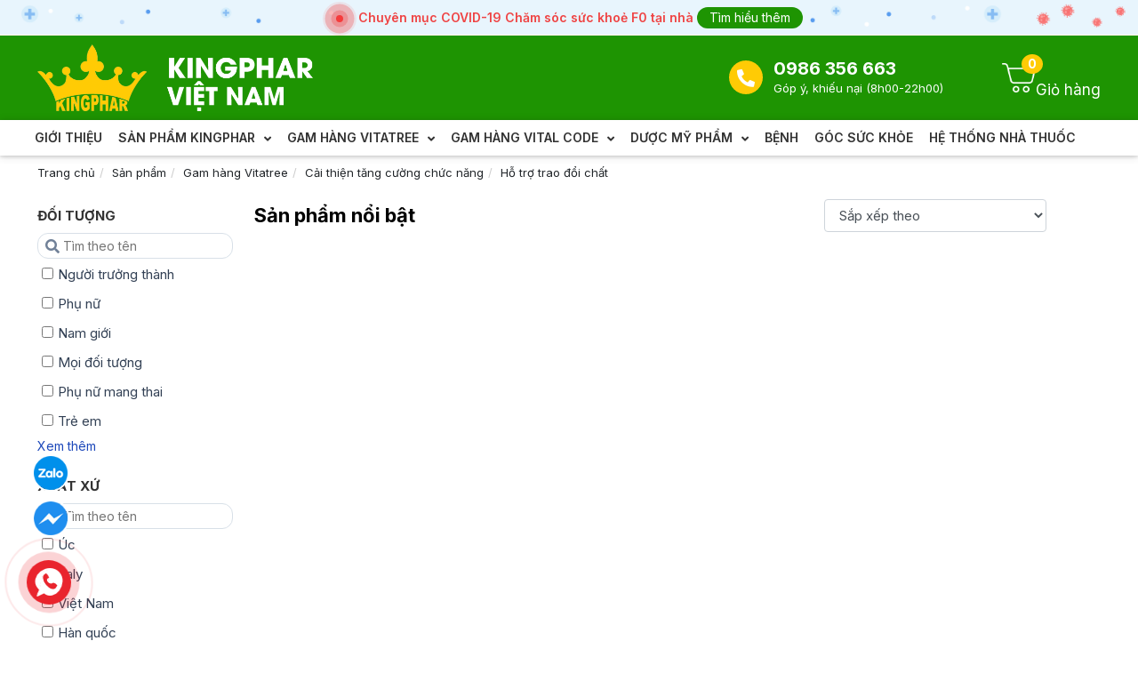

--- FILE ---
content_type: text/html; charset=UTF-8
request_url: https://kingphar.vn/ho-tro-trao-doi-chat-nk
body_size: 20578
content:
<!DOCTYPE html>
<!--
This is a starter template page. Use this page to start your new project from
scratch. This page gets rid of all links and provides the needed markup only.
-->
<html lang="en">

<head>
    <meta charset="utf-8">
    <meta name="viewport" content="width=device-width, initial-scale=1">
    <title> Hỗ trợ trao đổi chất </title>
    
	<meta name="csrf-token" content="JIUkYyOGTZSMidhu5beOSKKueBXcQ8QBpCSLPCqq" />
    <meta http-equiv="Content-Type" content="text/html; charset=UTF-8" />
    <meta http-equiv="Content-Language" content="vi" />
    <meta name="keywords" content="" />
    <meta name="description" content="Hỗ trợ trao đổi chất" />
    <meta name="abstract" content="Hỗ trợ trao đổi chất" />
    <meta name="ROBOTS" content="Metaflow" />
    <meta name="ROBOTS" content="index, follow, all" />
    <meta name="AUTHOR" content="Hỗ trợ trao đổi chất" />
    <meta name="revisit-after" content="1 days" />
    <meta name="viewport" content="width=device-width, initial-scale=1.0" />
    <meta property="og:image" content="" />
    <meta property="og:image:alt" content="" />

    <meta property="og:url" content="https://kingphar.vn" />
    <meta property="og:type" content="article">
    <meta property="og:title" content="Hỗ trợ trao đổi chất">
    <meta property="og:description" content="Hỗ trợ trao đổi chất">
    <link rel="canonical" href="https://kingphar.vn" />
    <link rel="shortcut icon" href="https://kingphar.vn/favicon.ico" />
    <script type="text/javascript" src="https://kingphar.vn/lib/jquery/jquery-3.2.1.min.js "></script>
    <link rel="stylesheet" href="https://fonts.googleapis.com/css?family=Source+Sans+Pro:300,400,400i,700&display=fallback">
    <link rel="stylesheet" type="text/css" href="https://kingphar.vn/lib/bootstrap-4.5.3-dist/css/bootstrap.min.css">
    <link rel="stylesheet" type="text/css" href="https://kingphar.vn/font/fontawesome-5.15.4/css/all.min.css">

    <link rel="stylesheet" type="text/css" href="https://kingphar.vn/lib/wow/css/animate.css">
    <link rel="stylesheet" type="text/css" href="https://kingphar.vn/lib/slick-1.8.1/css/slick.css">
    <link rel="stylesheet" type="text/css" href="https://kingphar.vn/lib/slick-1.8.1/css/slick-theme.css">
    <link rel="stylesheet" type="text/css" href="https://kingphar.vn/lib/lightbox-plus/css/lightbox.min.css">
    <link rel="stylesheet" type="text/css" href="https://kingphar.vn/frontend/css/reset.css">
	<link rel="stylesheet" type="text/css" href="https://kingphar.vn/frontend/css/jquery.fancybox.min.css">
     

     

    <link rel="stylesheet" type="text/css" href="https://kingphar.vn/frontend/css/stylesheet-2.css">
    <link rel="stylesheet" type="text/css" href="https://kingphar.vn/frontend/css/header.css">
    <link rel="stylesheet" type="text/css" href="https://kingphar.vn/frontend/css/footer.css">
    <link rel="stylesheet" type="text/css" href="https://kingphar.vn/frontend/css/cart.css">

<!-- Google tag (gtag.js) -->
<script async src="https://www.googletagmanager.com/gtag/js?id=G-EJVK9FLQMW"></script>
<script>
  window.dataLayer = window.dataLayer || [];
  function gtag(){dataLayer.push(arguments);}
  gtag('js', new Date());

  gtag('config', 'G-EJVK9FLQMW');
</script>

    	
    
	
    
	
	<!-- Đánh dấu được tạo bởi Trình trợ giúp đánh dấu dữ liệu có cấu trúc của Google. -->


<script type="application/ld+json">
{
  "@context" : "http://schema.org",
  "@type" : "Product",
  "name" : "Hỗ trợ trao đổi chất",
  "description" : "Hỗ trợ trao đổi chất",
  "sku": "0446310786",
  "mpn": "925872",
  "image": [
    ""
   ],
  "url" : "https://kingphar.vn/ho-tro-trao-doi-chat-nk",
  "brand" : {
    "@type" : "Brand",
    "name" : "Hỗ trợ trao đổi chất",
    "logo" : ""
  },
  
   "aggregateRating": {
    "@type": "AggregateRating",
    "ratingValue": "4.4",
    "reviewCount": "89"
  },
  "offers": {
    "@type": "Offer",
    "url": "https://kingphar.vn/ho-tro-trao-doi-chat-nk",
    "priceCurrency": "vnđ",
    "price": "0",
    "priceValidUntil": "2020-11-05",
    "itemCondition": "https://schema.org/UsedCondition",
    "availability": "https://schema.org/InStock",
    "seller": {
      "@type": "Organization",
      "name": "Executive Objects"
    }
    },
  "review" : {
    "@type" : "Review",
    "author" : {
      "@type" : "Person",
      "name" : "Hỗ trợ trao đổi chất"
    },
    "datePublished" : "2019-12-06",
    "reviewRating" : {
      "@type" : "Rating",
      "ratingValue" : "4.8"
    },
    "reviewBody" : "Hỗ trợ trao đổi chất"
  }
}
</script>	
	
</head>

<body class="template-search">
	
    

    <div class="wrapper home">
        
                                    
                                    
        <!-- Navbar -->
        <style>
    .sub-nav-product-list .box-price span{
        padding: 0;
    }
    .sub-nav-product-list .box-price span.old-price{
        display: block;
        width: 100%;
    }
    .sub-nav-product-list .box-price span.new-price{
        font-weight: 500;
        font-size: 16px;
        line-height: 24px;
        height: auto;
        margin-right: 3px;
    }
    .sub-nav-product-list .box-price{
        text-align: left;
        font-size: 14px;
        line-height: 24px;
        padding: 0;
        align-items: unset;
        vertical-align: baseline;
        height: 44px;
    }
</style>

<div class="menu_fix_mobile">
    <div class="close-menu">
        <p>Danh mục Menu</p>
        <a href="javascript:;" id="close-menu-button">
            <i class="fa fa-times" aria-hidden="true"></i>
        </a>
    </div>
    <ul class="nav-main">

        <li class="nav-item">
            <a href="https://kingphar.vn/gioi-thieu">
                <span> Giới thiệu</span>
            </a>
        </li>
        
                    <li class="nav-item">
                <a href="https://kingphar.vn/san-pham-kingphar">
                    <span>Sản phẩm Kingphar</span>
                                                                        <i class="fa fa-angle-down mn-icon"></i>
                                                            </a>
                <ul class="nav-sub">
                                                                                                    <li class="">
                                <a href="https://kingphar.vn/sinh-ly-noi-tiet-to">
                                    <span>Sinh lý - Nội tiết tố</span>
                                </a>
                            </li>
                                                        <li class="">
                                <a href="https://kingphar.vn/suc-khoe-tim-mach">
                                    <span>Sức khỏe tim mạch</span>
                                </a>
                            </li>
                                                        <li class="">
                                <a href="https://kingphar.vn/ho-tro-tieu-hoa">
                                    <span>Hỗ trợ tiêu hóa</span>
                                </a>
                            </li>
                                                        <li class="">
                                <a href="https://kingphar.vn/than-kinh-nao">
                                    <span>Thần kinh não</span>
                                </a>
                            </li>
                                                        <li class="">
                                <a href="https://kingphar.vn/ho-tro-dieu-tri">
                                    <span>Hỗ trợ điều trị</span>
                                </a>
                            </li>
                                                        <li class="">
                                <a href="https://kingphar.vn/cai-thien-tang-cuong-chuc-nang">
                                    <span>Cải thiện tăng cường chức năng</span>
                                </a>
                            </li>
                                                        <li class="">
                                <a href="https://kingphar.vn/ho-tro-lam-dep">
                                    <span>Hỗ trợ làm đẹp</span>
                                </a>
                            </li>
                                                        <li class="">
                                <a href="https://kingphar.vn/vitamin-khoang-chat">
                                    <span>Vitamin &amp; khoáng chất</span>
                                </a>
                            </li>
                                                        <li class="">
                                <a href="https://kingphar.vn/dinh-duong">
                                    <span>Dinh dưỡng</span>
                                </a>
                            </li>
                                                        <li class="">
                                <a href="https://kingphar.vn/cham-soc-co-the">
                                    <span>Chăm sóc cơ thể</span>
                                </a>
                            </li>
                                                                                        </ul>
            </li>
        
                    <li class="nav-item">
                <a href="https://kingphar.vn/gam-hang-vitatree">
                    <span>Gam hàng Vitatree</span>
                                                                        <i class="fa fa-angle-down mn-icon"></i>
                                                            </a>
                <ul class="nav-sub">
                                                                                                    <li class="">
                                <a href="https://kingphar.vn/sinh-ly-noi-tiet-to-nk">
                                    <span>Sinh lý - Nội tiết tố</span>
                                </a>
                            </li>
                                                        <li class="">
                                <a href="https://kingphar.vn/suc-khoe-tim-mach-nk">
                                    <span>Sức khỏe tim mạch</span>
                                </a>
                            </li>
                                                        <li class="">
                                <a href="https://kingphar.vn/ho-tro-tieu-hoa-nk">
                                    <span>Hỗ trợ tiêu hóa</span>
                                </a>
                            </li>
                                                        <li class="">
                                <a href="https://kingphar.vn/than-kinh-nao-nk">
                                    <span>Thần kinh não</span>
                                </a>
                            </li>
                                                        <li class="">
                                <a href="https://kingphar.vn/ho-tro-dieu-tri-nk">
                                    <span>Hỗ trợ điều trị</span>
                                </a>
                            </li>
                                                        <li class="">
                                <a href="https://kingphar.vn/cai-thien-tang-cuong-chuc-nang-nk">
                                    <span>Cải thiện tăng cường chức năng</span>
                                </a>
                            </li>
                                                        <li class="">
                                <a href="https://kingphar.vn/thao-duoc-thuc-pham-tu-nhien-nk">
                                    <span>Thảo dược &amp; thực phẩm tự nhiên</span>
                                </a>
                            </li>
                                                        <li class="">
                                <a href="https://kingphar.vn/ho-tro-lam-dep-nk">
                                    <span>Hỗ trợ làm đẹp</span>
                                </a>
                            </li>
                                                        <li class="">
                                <a href="https://kingphar.vn/vitamin-khoang-chat-nk">
                                    <span>Vitamin &amp; khoáng chất</span>
                                </a>
                            </li>
                                                        <li class="">
                                <a href="https://kingphar.vn/dinh-duong-nk">
                                    <span>Dinh dưỡng</span>
                                </a>
                            </li>
                                                                                        </ul>
            </li>
        
                    <li class="nav-item">
                <a href="https://kingphar.vn/gam-hang-vital-code">
                    <span>Gam hàng Vital Code</span>
                                                                        <i class="fa fa-angle-down mn-icon"></i>
                                                            </a>
                <ul class="nav-sub">
                                                                                                    <li class="">
                                <a href="https://kingphar.vn/sinh-ly-noi-tiet-to-code">
                                    <span>Sinh lý - Nội tiết tố</span>
                                </a>
                            </li>
                                                        <li class="">
                                <a href="https://kingphar.vn/suc-khoe-tim-mach-code">
                                    <span>Sức khỏe tim mạch</span>
                                </a>
                            </li>
                                                        <li class="">
                                <a href="https://kingphar.vn/ho-tro-tieu-hoa-code">
                                    <span>Hỗ trợ tiêu hóa</span>
                                </a>
                            </li>
                                                        <li class="">
                                <a href="https://kingphar.vn/than-kinh-nao-code">
                                    <span>Thần kinh não</span>
                                </a>
                            </li>
                                                        <li class="">
                                <a href="https://kingphar.vn/ho-tro-dieu-tri-code">
                                    <span>Hỗ trợ điều trị</span>
                                </a>
                            </li>
                                                        <li class="">
                                <a href="https://kingphar.vn/cai-thien-tang-cuong-chuc-nang-code">
                                    <span>Cải thiện tăng cường chức năng</span>
                                </a>
                            </li>
                                                        <li class="">
                                <a href="https://kingphar.vn/thao-duoc-thuc-pham-tu-nhien-code">
                                    <span>Thảo dược &amp; thực phẩm tự nhiên</span>
                                </a>
                            </li>
                                                        <li class="">
                                <a href="https://kingphar.vn/ho-tro-lam-dep-code">
                                    <span>Hỗ trợ làm đẹp</span>
                                </a>
                            </li>
                                                        <li class="">
                                <a href="https://kingphar.vn/vitamin-khoang-chat-code">
                                    <span>Vitamin &amp; khoáng chất</span>
                                </a>
                            </li>
                                                        <li class="">
                                <a href="https://kingphar.vn/dinh-duong-code">
                                    <span>Dinh dưỡng</span>
                                </a>
                            </li>
                                                                                        </ul>
            </li>
        
                    <li class="nav-item">
                <a href="https://kingphar.vn/duoc-my-pham">
                    <span>Dược mỹ phẩm</span>
                                                                        <i class="fa fa-angle-down mn-icon"></i>
                                                            </a>
                <ul class="nav-sub">
                                                                                                    <li class="">
                                <a href="https://kingphar.vn/cham-soc-co-the-a">
                                    <span>Chăm sóc cơ thể</span>
                                </a>
                            </li>
                                                        <li class="">
                                <a href="https://kingphar.vn/cac-van-de-ve-da-a">
                                    <span>Các vấn đề về da</span>
                                </a>
                            </li>
                                                        <li class="">
                                <a href="https://kingphar.vn/cham-soc-da-mat-a">
                                    <span>Chăm sóc da mặt</span>
                                </a>
                            </li>
                                                        <li class="">
                                <a href="https://kingphar.vn/cham-soc-toc-da-dau-a">
                                    <span>Chăm sóc tóc - da đầu</span>
                                </a>
                            </li>
                                                        <li class="">
                                <a href="https://kingphar.vn/cham-soc-toc-chuyen-sau-a">
                                    <span>Chăm sóc tóc chuyên sâu</span>
                                </a>
                            </li>
                                                        <li class="">
                                <a href="https://kingphar.vn/cham-soc-da-vung-mat-a">
                                    <span>Chăm sóc da vùng mắt</span>
                                </a>
                            </li>
                                                        <li class="">
                                <a href="https://kingphar.vn/my-pham-trang-diem-a">
                                    <span>Mỹ phẩm trang điểm</span>
                                </a>
                            </li>
                                                                                        </ul>
            </li>
        
                                    <li class="nav-item">
                    <a href="https://kingphar.vn/danh-muc-tin-tuc/benh">
                        <span>Bệnh</span>
                    </a>
                </li>
                            <li class="nav-item">
                    <a href="https://kingphar.vn/danh-muc-tin-tuc/goc-suc-khoe">
                        <span>Góc sức khỏe</span>
                    </a>
                </li>
                            
    </ul>
    
</div>

<div class="header2">
            <div class="header-top">
            <div class="header-top-nofication">
                <div class="box-header-top">
                    <nav class="top-nav nofication-block">
                        <div class="nofication-item text-center">
                            <span class="circle-ripple"></span>
                            <span class="nofication-text">Chuyên mục COVID-19 Chăm sóc sức khoẻ F0 tại nhà</span>
                            <a href="https://kingphar.vn/danh-muc-tin-tuc/chuyen-muc-covid" class="guide-btn">Tìm hiểu thêm</a>
                        </div>
                    </nav>
                </div>
            </div>
        </div>
        <div class="header_home">
        <div class="container">
            <div class="row">
                <div class="list-bar">
                    <div class="bar1"></div>
                    <div class="bar2"></div>
                    <div class="bar3"></div>
                </div>
                <div class="col-12 col-sm-12">
                    <div class="logo-head">
                        <div class="image">
                            <a href="https://kingphar.vn">
                                <img src="https://kingphar.vn/storage/setting/2/logo-in_1new_1.png"
                                    alt="Logo">
                            </a>
                        </div>
                    </div>                    
                    <div class="h-cart dropdown show" id="li_desktop_cart">
                        <a class="smooth d-flex" href="https://kingphar.vn/cart/list">
                            <img src="https://kingphar.vn/frontend/images/cart.png" alt="cart" title="cart">
                            <span>Giỏ hàng</span>
                            <strong class="cart-badge-number"
                                id="desktop-quick-cart-badge">0</strong>
                            <label class="d-block d-lg-none cart-badge-number"
                                id="desktop-quick-cart-mobi">0</label>
                        </a>
                    </div>
                    <div class="contact-top">
                        <div class="phone">
                            <a href="tel:0986 356 663">0986 356 663</a>
                            <span>Góp ý, khiếu nại (8h00-22h00)</span>
                            <a href="tel:0986 356 663" class="icon-phone"><i
                                    class="fas fa-phone-alt"></i></a>
                        </div>
                    </div>
                </div>
 
            </div>
        </div>
    </div>

<div id="header3" class="header3">
    <div class="container">
        <div class="row">
            <div class="box-header-main">
                <div class="box_padding">
                    <div class="menu menu-desktop">
                        <ul class="nav-main">

                            <li class="nav-item">
                                <a href="https://kingphar.vn/gioi-thieu">
                                    <span> Giới thiệu</span>
                                </a>
                            </li>

                                                            <li class="nav-item">
                                    <a href="https://kingphar.vn/san-pham-kingphar">
                                        <span> Sản phẩm Kingphar</span>
                                                                                                                                <i class="fa fa-angle-down mn-icon"></i>
                                                                                                                        </a>
                                                                                                                        <div class="menu-dropdown">
                                                <div class="row no-gutters">
                                                    <div class="col-3">
                                                        <ul class="sub-nav-left p-b-16">
                                                                                                                            <li class="nav-sub-item  active " data-id="li_hangNoiDia260">
                                                                    <a href="https://kingphar.vn/sinh-ly-noi-tiet-to">
                                                                        <div class="sub-nav-picture m-r-8">
                                                                            <picture>
                                                                                <img alt="Sinh lý - Nội tiết tố" srcset="" class="loaded" src="https://kingphar.vn/storage/category-product/2/anh1_2.webp" />
                                                                            </picture>
                                                                        </div>
                                                                        <div class="sub-nav-name fs-p-14">
                                                                            <span>Sinh lý - Nội tiết tố </span>
                                                                        </div>
                                                                    </a>
                                                                </li>
                                                                                                                            <li class="nav-sub-item " data-id="li_hangNoiDia266">
                                                                    <a href="https://kingphar.vn/suc-khoe-tim-mach">
                                                                        <div class="sub-nav-picture m-r-8">
                                                                            <picture>
                                                                                <img alt="Sức khỏe tim mạch" srcset="" class="loaded" src="https://kingphar.vn/storage/category-product/2/anh2.webp" />
                                                                            </picture>
                                                                        </div>
                                                                        <div class="sub-nav-name fs-p-14">
                                                                            <span>Sức khỏe tim mạch </span>
                                                                        </div>
                                                                    </a>
                                                                </li>
                                                                                                                            <li class="nav-sub-item " data-id="li_hangNoiDia270">
                                                                    <a href="https://kingphar.vn/ho-tro-tieu-hoa">
                                                                        <div class="sub-nav-picture m-r-8">
                                                                            <picture>
                                                                                <img alt="Hỗ trợ tiêu hóa" srcset="" class="loaded" src="https://kingphar.vn/storage/category-product/2/anh3.webp" />
                                                                            </picture>
                                                                        </div>
                                                                        <div class="sub-nav-name fs-p-14">
                                                                            <span>Hỗ trợ tiêu hóa </span>
                                                                        </div>
                                                                    </a>
                                                                </li>
                                                                                                                            <li class="nav-sub-item " data-id="li_hangNoiDia276">
                                                                    <a href="https://kingphar.vn/than-kinh-nao">
                                                                        <div class="sub-nav-picture m-r-8">
                                                                            <picture>
                                                                                <img alt="Thần kinh não" srcset="" class="loaded" src="https://kingphar.vn/storage/category-product/2/anh4.webp" />
                                                                            </picture>
                                                                        </div>
                                                                        <div class="sub-nav-name fs-p-14">
                                                                            <span>Thần kinh não </span>
                                                                        </div>
                                                                    </a>
                                                                </li>
                                                                                                                            <li class="nav-sub-item " data-id="li_hangNoiDia280">
                                                                    <a href="https://kingphar.vn/ho-tro-dieu-tri">
                                                                        <div class="sub-nav-picture m-r-8">
                                                                            <picture>
                                                                                <img alt="Hỗ trợ điều trị" srcset="" class="loaded" src="https://kingphar.vn/storage/category-product/2/anh5.webp" />
                                                                            </picture>
                                                                        </div>
                                                                        <div class="sub-nav-name fs-p-14">
                                                                            <span>Hỗ trợ điều trị </span>
                                                                        </div>
                                                                    </a>
                                                                </li>
                                                                                                                            <li class="nav-sub-item " data-id="li_hangNoiDia288">
                                                                    <a href="https://kingphar.vn/cai-thien-tang-cuong-chuc-nang">
                                                                        <div class="sub-nav-picture m-r-8">
                                                                            <picture>
                                                                                <img alt="Cải thiện tăng cường chức năng" srcset="" class="loaded" src="https://kingphar.vn/storage/category-product/2/anh9.webp" />
                                                                            </picture>
                                                                        </div>
                                                                        <div class="sub-nav-name fs-p-14">
                                                                            <span>Cải thiện tăng cường chức năng </span>
                                                                        </div>
                                                                    </a>
                                                                </li>
                                                                                                                            <li class="nav-sub-item " data-id="li_hangNoiDia300">
                                                                    <a href="https://kingphar.vn/ho-tro-lam-dep">
                                                                        <div class="sub-nav-picture m-r-8">
                                                                            <picture>
                                                                                <img alt="Hỗ trợ làm đẹp" srcset="" class="loaded" src="https://kingphar.vn/storage/category-product/2/anh6.webp" />
                                                                            </picture>
                                                                        </div>
                                                                        <div class="sub-nav-name fs-p-14">
                                                                            <span>Hỗ trợ làm đẹp </span>
                                                                        </div>
                                                                    </a>
                                                                </li>
                                                                                                                            <li class="nav-sub-item " data-id="li_hangNoiDia306">
                                                                    <a href="https://kingphar.vn/vitamin-khoang-chat">
                                                                        <div class="sub-nav-picture m-r-8">
                                                                            <picture>
                                                                                <img alt="Vitamin &amp; khoáng chất" srcset="" class="loaded" src="https://kingphar.vn/storage/category-product/2/anh11.webp" />
                                                                            </picture>
                                                                        </div>
                                                                        <div class="sub-nav-name fs-p-14">
                                                                            <span>Vitamin &amp; khoáng chất </span>
                                                                        </div>
                                                                    </a>
                                                                </li>
                                                                                                                            <li class="nav-sub-item " data-id="li_hangNoiDia314">
                                                                    <a href="https://kingphar.vn/dinh-duong">
                                                                        <div class="sub-nav-picture m-r-8">
                                                                            <picture>
                                                                                <img alt="Dinh dưỡng" srcset="" class="loaded" src="https://kingphar.vn/storage/category-product/2/anh12.webp" />
                                                                            </picture>
                                                                        </div>
                                                                        <div class="sub-nav-name fs-p-14">
                                                                            <span>Dinh dưỡng </span>
                                                                        </div>
                                                                    </a>
                                                                </li>
                                                                                                                            <li class="nav-sub-item " data-id="li_hangNoiDia317">
                                                                    <a href="https://kingphar.vn/cham-soc-co-the">
                                                                        <div class="sub-nav-picture m-r-8">
                                                                            <picture>
                                                                                <img alt="Chăm sóc cơ thể" srcset="" class="loaded" src="https://kingphar.vn/storage/category-product/2/anh7_1.webp" />
                                                                            </picture>
                                                                        </div>
                                                                        <div class="sub-nav-name fs-p-14">
                                                                            <span>Chăm sóc cơ thể </span>
                                                                        </div>
                                                                    </a>
                                                                </li>
                                                                                                                    </ul>
                                                    </div>
                                                    <div class="col-9">
                                                                                                                    <div class="sub-nav-right  active " id="li_hangNoiDia260">
                                                                <div class="sub-nav-cate p-t-16 p-b-4 p-x-16">
                                                                    <div class="row row-cols-4 flex-wrap sub-nav-cate-wrap">
                                                                                                                                                    <div class="col sub-nav-cate-item p-x-8">
                                                                                <a href="https://kingphar.vn/sinh-ly-nam" class="u-flex align-items-center bg-white txt-gray-800 circle p-y-4 p-l-4 p-r-16 box-full">
                                                                                    <div class="sub-nav-cate-picture m-r-8">
                                                                                        <picture>
                                                                                            <img alt="Sinh lý nam" srcset="" class="loaded" src="https://kingphar.vn/storage/category-product/2/1v_1.png" />
                                                                                        </picture>
                                                                                    </div>
                                                                                    <div class="sub-nav-cate-name">
                                                                                        <span>Sinh lý nam</span>
                                                                                    </div>
                                                                                </a>
                                                                            </div>
                                                                                                                                                    <div class="col sub-nav-cate-item p-x-8">
                                                                                <a href="https://kingphar.vn/sinh-ly-nu" class="u-flex align-items-center bg-white txt-gray-800 circle p-y-4 p-l-4 p-r-16 box-full">
                                                                                    <div class="sub-nav-cate-picture m-r-8">
                                                                                        <picture>
                                                                                            <img alt="Sinh lý nữ" srcset="" class="loaded" src="https://kingphar.vn/storage/category-product/2/2v_1.png" />
                                                                                        </picture>
                                                                                    </div>
                                                                                    <div class="sub-nav-cate-name">
                                                                                        <span>Sinh lý nữ</span>
                                                                                    </div>
                                                                                </a>
                                                                            </div>
                                                                                                                                                    <div class="col sub-nav-cate-item p-x-8">
                                                                                <a href="https://kingphar.vn/ho-tro-man-kinh" class="u-flex align-items-center bg-white txt-gray-800 circle p-y-4 p-l-4 p-r-16 box-full">
                                                                                    <div class="sub-nav-cate-picture m-r-8">
                                                                                        <picture>
                                                                                            <img alt="Hỗ trợ mãn kinh" srcset="" class="loaded" src="https://kingphar.vn/storage/category-product/2/ho-tro-man-kinh.webp" />
                                                                                        </picture>
                                                                                    </div>
                                                                                    <div class="sub-nav-cate-name">
                                                                                        <span>Hỗ trợ mãn kinh</span>
                                                                                    </div>
                                                                                </a>
                                                                            </div>
                                                                                                                                                    <div class="col sub-nav-cate-item p-x-8">
                                                                                <a href="https://kingphar.vn/can-bang-noi-tiet-to" class="u-flex align-items-center bg-white txt-gray-800 circle p-y-4 p-l-4 p-r-16 box-full">
                                                                                    <div class="sub-nav-cate-picture m-r-8">
                                                                                        <picture>
                                                                                            <img alt="Cân bằng nội tiết tố" srcset="" class="loaded" src="https://kingphar.vn/storage/category-product/2/3v.png" />
                                                                                        </picture>
                                                                                    </div>
                                                                                    <div class="sub-nav-cate-name">
                                                                                        <span>Cân bằng nội tiết tố</span>
                                                                                    </div>
                                                                                </a>
                                                                            </div>
                                                                                                                                                    <div class="col sub-nav-cate-item p-x-8">
                                                                                <a href="https://kingphar.vn/suc-khoe-tinh-duc" class="u-flex align-items-center bg-white txt-gray-800 circle p-y-4 p-l-4 p-r-16 box-full">
                                                                                    <div class="sub-nav-cate-picture m-r-8">
                                                                                        <picture>
                                                                                            <img alt="Sức khỏe tình dục" srcset="" class="loaded" src="https://kingphar.vn/storage/category-product/2/suc-khoe-tinh-duc.webp" />
                                                                                        </picture>
                                                                                    </div>
                                                                                    <div class="sub-nav-cate-name">
                                                                                        <span>Sức khỏe tình dục</span>
                                                                                    </div>
                                                                                </a>
                                                                            </div>
                                                                                                                                            </div>
                                                                </div>
                                                                                                                                <div class="sub-nav-product box-t-2 p-x-16 p-t-12 p-b-16">
                                                                    <div class="sub-nav-title m-b-12">
                                                                        <div class="u-flex justify-between align-items-center">
                                                                            <div class="u-flex align-items-center fs-p-16 txt-gray-800 f-w-500">
                                                                                <i class="fab fa-gripfire"></i>
                                                                                Bán chạy nhất
                                                                            </div>
                                                                            <a class="link p-t-2" href="https://kingphar.vn/sinh-ly-noi-tiet-to">Xem tất cả</a>
                                                                        </div>
                                                                    </div>
                                                                    <div class="sub-nav-product-list">
                                                                        <div class="row row-cols-5">
                                                                                                                                                                                                                                            <div class="col p-x-8">
                                                                                    <div class="sub-nav-product-item">
                                                                                        <a href="https://kingphar.vn/san-pham/valena-kingphar">
                                                                                            <div class="sub-nav-product-picture m-b-12">
                                                                                                <picture>
                                                                                                    <img
                                                                                                        alt="VALENA KINGPHAR"
                                                                                                        class="loaded"
                                                                                                        src="https://kingphar.vn/storage/product/10/Valena 1.png"
                                                                                                    />
                                                                                                </picture>
                                                                                            </div>
                                                                                            <div class="sub-nav-product-info">
                                                                                                <div class="sub-nav-product-name fs-p-16 truncate2 txt-gray-700">
                                                                                                    VALENA KINGPHAR
                                                                                                </div>
                                                                                                <div class="box-price">
                                                                                                                                                                                                        <span class="new-price">80,000đ</span>
                                                                                                                                                                                                                / Hộp 30 viên
                                                                                                                                                                                                                                                                                                                                                                                                                </div>
                                                                                            </div>
                                                                                        </a>
                                                                                    </div>
                                                                                </div>
                                                                                                                                                    </div>
                                                                    </div>
                                                                </div>
                                                            </div>
                                                                                                                    <div class="sub-nav-right " id="li_hangNoiDia266">
                                                                <div class="sub-nav-cate p-t-16 p-b-4 p-x-16">
                                                                    <div class="row row-cols-4 flex-wrap sub-nav-cate-wrap">
                                                                                                                                                    <div class="col sub-nav-cate-item p-x-8">
                                                                                <a href="https://kingphar.vn/huyet-ap" class="u-flex align-items-center bg-white txt-gray-800 circle p-y-4 p-l-4 p-r-16 box-full">
                                                                                    <div class="sub-nav-cate-picture m-r-8">
                                                                                        <picture>
                                                                                            <img alt="Huyết áp" srcset="" class="loaded" src="https://kingphar.vn/storage/category-product/2/4v.png" />
                                                                                        </picture>
                                                                                    </div>
                                                                                    <div class="sub-nav-cate-name">
                                                                                        <span>Huyết áp</span>
                                                                                    </div>
                                                                                </a>
                                                                            </div>
                                                                                                                                                    <div class="col sub-nav-cate-item p-x-8">
                                                                                <a href="https://kingphar.vn/cholesterol" class="u-flex align-items-center bg-white txt-gray-800 circle p-y-4 p-l-4 p-r-16 box-full">
                                                                                    <div class="sub-nav-cate-picture m-r-8">
                                                                                        <picture>
                                                                                            <img alt="Cholesterol" srcset="" class="loaded" src="https://kingphar.vn/storage/category-product/2/2734180.png" />
                                                                                        </picture>
                                                                                    </div>
                                                                                    <div class="sub-nav-cate-name">
                                                                                        <span>Cholesterol</span>
                                                                                    </div>
                                                                                </a>
                                                                            </div>
                                                                                                                                                    <div class="col sub-nav-cate-item p-x-8">
                                                                                <a href="https://kingphar.vn/suy-gian-tinh-mach" class="u-flex align-items-center bg-white txt-gray-800 circle p-y-4 p-l-4 p-r-16 box-full">
                                                                                    <div class="sub-nav-cate-picture m-r-8">
                                                                                        <picture>
                                                                                            <img alt="Suy giãn tĩnh mạch" srcset="" class="loaded" src="https://kingphar.vn/storage/category-product/2/tinh-mach.webp" />
                                                                                        </picture>
                                                                                    </div>
                                                                                    <div class="sub-nav-cate-name">
                                                                                        <span>Suy giãn tĩnh mạch</span>
                                                                                    </div>
                                                                                </a>
                                                                            </div>
                                                                                                                                            </div>
                                                                </div>
                                                                                                                                <div class="sub-nav-product box-t-2 p-x-16 p-t-12 p-b-16">
                                                                    <div class="sub-nav-title m-b-12">
                                                                        <div class="u-flex justify-between align-items-center">
                                                                            <div class="u-flex align-items-center fs-p-16 txt-gray-800 f-w-500">
                                                                                <i class="fab fa-gripfire"></i>
                                                                                Bán chạy nhất
                                                                            </div>
                                                                            <a class="link p-t-2" href="https://kingphar.vn/suc-khoe-tim-mach">Xem tất cả</a>
                                                                        </div>
                                                                    </div>
                                                                    <div class="sub-nav-product-list">
                                                                        <div class="row row-cols-5">
                                                                                                                                                    </div>
                                                                    </div>
                                                                </div>
                                                            </div>
                                                                                                                    <div class="sub-nav-right " id="li_hangNoiDia270">
                                                                <div class="sub-nav-cate p-t-16 p-b-4 p-x-16">
                                                                    <div class="row row-cols-4 flex-wrap sub-nav-cate-wrap">
                                                                                                                                                    <div class="col sub-nav-cate-item p-x-8">
                                                                                <a href="https://kingphar.vn/da-day-ta-trang" class="u-flex align-items-center bg-white txt-gray-800 circle p-y-4 p-l-4 p-r-16 box-full">
                                                                                    <div class="sub-nav-cate-picture m-r-8">
                                                                                        <picture>
                                                                                            <img alt="Dạ dày, tá tràng" srcset="" class="loaded" src="https://kingphar.vn/storage/category-product/2/stomach-icon-2316627_960_720_1.webp" />
                                                                                        </picture>
                                                                                    </div>
                                                                                    <div class="sub-nav-cate-name">
                                                                                        <span>Dạ dày, tá tràng</span>
                                                                                    </div>
                                                                                </a>
                                                                            </div>
                                                                                                                                                    <div class="col sub-nav-cate-item p-x-8">
                                                                                <a href="https://kingphar.vn/nhuan-trang" class="u-flex align-items-center bg-white txt-gray-800 circle p-y-4 p-l-4 p-r-16 box-full">
                                                                                    <div class="sub-nav-cate-picture m-r-8">
                                                                                        <picture>
                                                                                            <img alt="Nhuận tràng" srcset="" class="loaded" src="https://kingphar.vn/storage/category-product/2/nhuan-trang.webp" />
                                                                                        </picture>
                                                                                    </div>
                                                                                    <div class="sub-nav-cate-name">
                                                                                        <span>Nhuận tràng</span>
                                                                                    </div>
                                                                                </a>
                                                                            </div>
                                                                                                                                                    <div class="col sub-nav-cate-item p-x-8">
                                                                                <a href="https://kingphar.vn/kho-tieu" class="u-flex align-items-center bg-white txt-gray-800 circle p-y-4 p-l-4 p-r-16 box-full">
                                                                                    <div class="sub-nav-cate-picture m-r-8">
                                                                                        <picture>
                                                                                            <img alt="Khó tiêu" srcset="" class="loaded" src="https://kingphar.vn/storage/category-product/2/kho-tieu.webp" />
                                                                                        </picture>
                                                                                    </div>
                                                                                    <div class="sub-nav-cate-name">
                                                                                        <span>Khó tiêu</span>
                                                                                    </div>
                                                                                </a>
                                                                            </div>
                                                                                                                                                    <div class="col sub-nav-cate-item p-x-8">
                                                                                <a href="https://kingphar.vn/tao-bon" class="u-flex align-items-center bg-white txt-gray-800 circle p-y-4 p-l-4 p-r-16 box-full">
                                                                                    <div class="sub-nav-cate-picture m-r-8">
                                                                                        <picture>
                                                                                            <img alt="Táo bón" srcset="" class="loaded" src="https://kingphar.vn/storage/category-product/2/tao-bon.webp" />
                                                                                        </picture>
                                                                                    </div>
                                                                                    <div class="sub-nav-cate-name">
                                                                                        <span>Táo bón</span>
                                                                                    </div>
                                                                                </a>
                                                                            </div>
                                                                                                                                                    <div class="col sub-nav-cate-item p-x-8">
                                                                                <a href="https://kingphar.vn/dai-trang" class="u-flex align-items-center bg-white txt-gray-800 circle p-y-4 p-l-4 p-r-16 box-full">
                                                                                    <div class="sub-nav-cate-picture m-r-8">
                                                                                        <picture>
                                                                                            <img alt="Đại tràng" srcset="" class="loaded" src="https://kingphar.vn/storage/category-product/2/dai-trang.webp" />
                                                                                        </picture>
                                                                                    </div>
                                                                                    <div class="sub-nav-cate-name">
                                                                                        <span>Đại tràng</span>
                                                                                    </div>
                                                                                </a>
                                                                            </div>
                                                                                                                                            </div>
                                                                </div>
                                                                                                                                <div class="sub-nav-product box-t-2 p-x-16 p-t-12 p-b-16">
                                                                    <div class="sub-nav-title m-b-12">
                                                                        <div class="u-flex justify-between align-items-center">
                                                                            <div class="u-flex align-items-center fs-p-16 txt-gray-800 f-w-500">
                                                                                <i class="fab fa-gripfire"></i>
                                                                                Bán chạy nhất
                                                                            </div>
                                                                            <a class="link p-t-2" href="https://kingphar.vn/ho-tro-tieu-hoa">Xem tất cả</a>
                                                                        </div>
                                                                    </div>
                                                                    <div class="sub-nav-product-list">
                                                                        <div class="row row-cols-5">
                                                                                                                                                                                                                                            <div class="col p-x-8">
                                                                                    <div class="sub-nav-product-item">
                                                                                        <a href="https://kingphar.vn/san-pham/an-da-kingphar">
                                                                                            <div class="sub-nav-product-picture m-b-12">
                                                                                                <picture>
                                                                                                    <img
                                                                                                        alt="An Dạ Kingphar"
                                                                                                        class="loaded"
                                                                                                        src="https://kingphar.vn/storage/product/10/An Dạ 1.png"
                                                                                                    />
                                                                                                </picture>
                                                                                            </div>
                                                                                            <div class="sub-nav-product-info">
                                                                                                <div class="sub-nav-product-name fs-p-16 truncate2 txt-gray-700">
                                                                                                    An Dạ Kingphar
                                                                                                </div>
                                                                                                <div class="box-price">
                                                                                                                                                                                                        <span class="new-price">136,000đ</span>
                                                                                                                                                                                                                / Hộp 40 viên
                                                                                                                                                                                                                                                                                                                                                                                                                </div>
                                                                                            </div>
                                                                                        </a>
                                                                                    </div>
                                                                                </div>
                                                                                                                                                                                                                                            <div class="col p-x-8">
                                                                                    <div class="sub-nav-product-item">
                                                                                        <a href="https://kingphar.vn/san-pham/trang-bat-vi-kingphar">
                                                                                            <div class="sub-nav-product-picture m-b-12">
                                                                                                <picture>
                                                                                                    <img
                                                                                                        alt="TRÀNG BÁT VỊ KINGPHAR"
                                                                                                        class="loaded"
                                                                                                        src="https://kingphar.vn/storage/product/10/Tràng Bát Vị 1.png"
                                                                                                    />
                                                                                                </picture>
                                                                                            </div>
                                                                                            <div class="sub-nav-product-info">
                                                                                                <div class="sub-nav-product-name fs-p-16 truncate2 txt-gray-700">
                                                                                                    TRÀNG BÁT VỊ KINGPHAR
                                                                                                </div>
                                                                                                <div class="box-price">
                                                                                                                                                                                                        <span class="new-price">136,000đ</span>
                                                                                                                                                                                                                / Hộp 40 viên
                                                                                                                                                                                                                                                                                                                                                                                                                </div>
                                                                                            </div>
                                                                                        </a>
                                                                                    </div>
                                                                                </div>
                                                                                                                                                    </div>
                                                                    </div>
                                                                </div>
                                                            </div>
                                                                                                                    <div class="sub-nav-right " id="li_hangNoiDia276">
                                                                <div class="sub-nav-cate p-t-16 p-b-4 p-x-16">
                                                                    <div class="row row-cols-4 flex-wrap sub-nav-cate-wrap">
                                                                                                                                                    <div class="col sub-nav-cate-item p-x-8">
                                                                                <a href="https://kingphar.vn/bo-nao-cai-thien-tri-nho" class="u-flex align-items-center bg-white txt-gray-800 circle p-y-4 p-l-4 p-r-16 box-full">
                                                                                    <div class="sub-nav-cate-picture m-r-8">
                                                                                        <picture>
                                                                                            <img alt="Bổ não - cải thiện trí nhớ" srcset="" class="loaded" src="https://kingphar.vn/storage/category-product/2/5v.png" />
                                                                                        </picture>
                                                                                    </div>
                                                                                    <div class="sub-nav-cate-name">
                                                                                        <span>Bổ não - cải thiện trí nhớ</span>
                                                                                    </div>
                                                                                </a>
                                                                            </div>
                                                                                                                                                    <div class="col sub-nav-cate-item p-x-8">
                                                                                <a href="https://kingphar.vn/kiem-soat-cang-thang" class="u-flex align-items-center bg-white txt-gray-800 circle p-y-4 p-l-4 p-r-16 box-full">
                                                                                    <div class="sub-nav-cate-picture m-r-8">
                                                                                        <picture>
                                                                                            <img alt="Kiểm soát căng thẳng" srcset="" class="loaded" src="https://kingphar.vn/storage/category-product/2/kiem-soat-cang-thang.webp" />
                                                                                        </picture>
                                                                                    </div>
                                                                                    <div class="sub-nav-cate-name">
                                                                                        <span>Kiểm soát căng thẳng</span>
                                                                                    </div>
                                                                                </a>
                                                                            </div>
                                                                                                                                                    <div class="col sub-nav-cate-item p-x-8">
                                                                                <a href="https://kingphar.vn/ho-tro-giac-ngu-ngon" class="u-flex align-items-center bg-white txt-gray-800 circle p-y-4 p-l-4 p-r-16 box-full">
                                                                                    <div class="sub-nav-cate-picture m-r-8">
                                                                                        <picture>
                                                                                            <img alt="Hỗ trợ giấc ngủ ngon" srcset="" class="loaded" src="https://kingphar.vn/storage/category-product/2/ho-tro-giac-ngu-ngon.webp" />
                                                                                        </picture>
                                                                                    </div>
                                                                                    <div class="sub-nav-cate-name">
                                                                                        <span>Hỗ trợ giấc ngủ ngon</span>
                                                                                    </div>
                                                                                </a>
                                                                            </div>
                                                                                                                                            </div>
                                                                </div>
                                                                                                                                <div class="sub-nav-product box-t-2 p-x-16 p-t-12 p-b-16">
                                                                    <div class="sub-nav-title m-b-12">
                                                                        <div class="u-flex justify-between align-items-center">
                                                                            <div class="u-flex align-items-center fs-p-16 txt-gray-800 f-w-500">
                                                                                <i class="fab fa-gripfire"></i>
                                                                                Bán chạy nhất
                                                                            </div>
                                                                            <a class="link p-t-2" href="https://kingphar.vn/than-kinh-nao">Xem tất cả</a>
                                                                        </div>
                                                                    </div>
                                                                    <div class="sub-nav-product-list">
                                                                        <div class="row row-cols-5">
                                                                                                                                                    </div>
                                                                    </div>
                                                                </div>
                                                            </div>
                                                                                                                    <div class="sub-nav-right " id="li_hangNoiDia280">
                                                                <div class="sub-nav-cate p-t-16 p-b-4 p-x-16">
                                                                    <div class="row row-cols-4 flex-wrap sub-nav-cate-wrap">
                                                                                                                                                    <div class="col sub-nav-cate-item p-x-8">
                                                                                <a href="https://kingphar.vn/tri" class="u-flex align-items-center bg-white txt-gray-800 circle p-y-4 p-l-4 p-r-16 box-full">
                                                                                    <div class="sub-nav-cate-picture m-r-8">
                                                                                        <picture>
                                                                                            <img alt="Trĩ" srcset="" class="loaded" src="https://kingphar.vn/storage/category-product/2/6v.png" />
                                                                                        </picture>
                                                                                    </div>
                                                                                    <div class="sub-nav-cate-name">
                                                                                        <span>Trĩ</span>
                                                                                    </div>
                                                                                </a>
                                                                            </div>
                                                                                                                                                    <div class="col sub-nav-cate-item p-x-8">
                                                                                <a href="https://kingphar.vn/ho-hap-xoang" class="u-flex align-items-center bg-white txt-gray-800 circle p-y-4 p-l-4 p-r-16 box-full">
                                                                                    <div class="sub-nav-cate-picture m-r-8">
                                                                                        <picture>
                                                                                            <img alt="Hô hấp - xoang" srcset="" class="loaded" src="https://kingphar.vn/storage/category-product/2/7v.png" />
                                                                                        </picture>
                                                                                    </div>
                                                                                    <div class="sub-nav-cate-name">
                                                                                        <span>Hô hấp - xoang</span>
                                                                                    </div>
                                                                                </a>
                                                                            </div>
                                                                                                                                                    <div class="col sub-nav-cate-item p-x-8">
                                                                                <a href="https://kingphar.vn/co-xuong-khop" class="u-flex align-items-center bg-white txt-gray-800 circle p-y-4 p-l-4 p-r-16 box-full">
                                                                                    <div class="sub-nav-cate-picture m-r-8">
                                                                                        <picture>
                                                                                            <img alt="Cơ xương khớp" srcset="" class="loaded" src="https://kingphar.vn/storage/category-product/2/8v.png" />
                                                                                        </picture>
                                                                                    </div>
                                                                                    <div class="sub-nav-cate-name">
                                                                                        <span>Cơ xương khớp</span>
                                                                                    </div>
                                                                                </a>
                                                                            </div>
                                                                                                                                                    <div class="col sub-nav-cate-item p-x-8">
                                                                                <a href="https://kingphar.vn/gout" class="u-flex align-items-center bg-white txt-gray-800 circle p-y-4 p-l-4 p-r-16 box-full">
                                                                                    <div class="sub-nav-cate-picture m-r-8">
                                                                                        <picture>
                                                                                            <img alt="Gout" srcset="" class="loaded" src="https://kingphar.vn/storage/category-product/2/9v.png" />
                                                                                        </picture>
                                                                                    </div>
                                                                                    <div class="sub-nav-cate-name">
                                                                                        <span>Gout</span>
                                                                                    </div>
                                                                                </a>
                                                                            </div>
                                                                                                                                                    <div class="col sub-nav-cate-item p-x-8">
                                                                                <a href="https://kingphar.vn/tieu-duong" class="u-flex align-items-center bg-white txt-gray-800 circle p-y-4 p-l-4 p-r-16 box-full">
                                                                                    <div class="sub-nav-cate-picture m-r-8">
                                                                                        <picture>
                                                                                            <img alt="Tiểu đường" srcset="" class="loaded" src="https://kingphar.vn/storage/category-product/2/10v.png" />
                                                                                        </picture>
                                                                                    </div>
                                                                                    <div class="sub-nav-cate-name">
                                                                                        <span>Tiểu đường</span>
                                                                                    </div>
                                                                                </a>
                                                                            </div>
                                                                                                                                                    <div class="col sub-nav-cate-item p-x-8">
                                                                                <a href="https://kingphar.vn/gan-mat" class="u-flex align-items-center bg-white txt-gray-800 circle p-y-4 p-l-4 p-r-16 box-full">
                                                                                    <div class="sub-nav-cate-picture m-r-8">
                                                                                        <picture>
                                                                                            <img alt="Gan - mật" srcset="" class="loaded" src="https://kingphar.vn/storage/category-product/2/11v.png" />
                                                                                        </picture>
                                                                                    </div>
                                                                                    <div class="sub-nav-cate-name">
                                                                                        <span>Gan - mật</span>
                                                                                    </div>
                                                                                </a>
                                                                            </div>
                                                                                                                                                    <div class="col sub-nav-cate-item p-x-8">
                                                                                <a href="https://kingphar.vn/than-tien-liet-tuyen" class="u-flex align-items-center bg-white txt-gray-800 circle p-y-4 p-l-4 p-r-16 box-full">
                                                                                    <div class="sub-nav-cate-picture m-r-8">
                                                                                        <picture>
                                                                                            <img alt="Thận - Tiền liệt tuyến" srcset="" class="loaded" src="https://kingphar.vn/storage/category-product/2/12v.png" />
                                                                                        </picture>
                                                                                    </div>
                                                                                    <div class="sub-nav-cate-name">
                                                                                        <span>Thận - Tiền liệt tuyến</span>
                                                                                    </div>
                                                                                </a>
                                                                            </div>
                                                                                                                                            </div>
                                                                </div>
                                                                                                                                <div class="sub-nav-product box-t-2 p-x-16 p-t-12 p-b-16">
                                                                    <div class="sub-nav-title m-b-12">
                                                                        <div class="u-flex justify-between align-items-center">
                                                                            <div class="u-flex align-items-center fs-p-16 txt-gray-800 f-w-500">
                                                                                <i class="fab fa-gripfire"></i>
                                                                                Bán chạy nhất
                                                                            </div>
                                                                            <a class="link p-t-2" href="https://kingphar.vn/ho-tro-dieu-tri">Xem tất cả</a>
                                                                        </div>
                                                                    </div>
                                                                    <div class="sub-nav-product-list">
                                                                        <div class="row row-cols-5">
                                                                                                                                                                                                                                            <div class="col p-x-8">
                                                                                    <div class="sub-nav-product-item">
                                                                                        <a href="https://kingphar.vn/san-pham/qeetree-kingphar">
                                                                                            <div class="sub-nav-product-picture m-b-12">
                                                                                                <picture>
                                                                                                    <img
                                                                                                        alt="QEETREE KINGPHAR"
                                                                                                        class="loaded"
                                                                                                        src="https://kingphar.vn/storage/product/10/Queetree 1.png"
                                                                                                    />
                                                                                                </picture>
                                                                                            </div>
                                                                                            <div class="sub-nav-product-info">
                                                                                                <div class="sub-nav-product-name fs-p-16 truncate2 txt-gray-700">
                                                                                                    QEETREE KINGPHAR
                                                                                                </div>
                                                                                                <div class="box-price">
                                                                                                                                                                                                        <span class="new-price">150,000đ</span>
                                                                                                                                                                                                                / Hộp 40 viên
                                                                                                                                                                                                                                                                                                                                                                                                                </div>
                                                                                            </div>
                                                                                        </a>
                                                                                    </div>
                                                                                </div>
                                                                                                                                                                                                                                            <div class="col p-x-8">
                                                                                    <div class="sub-nav-product-item">
                                                                                        <a href="https://kingphar.vn/san-pham/gaixuong-kingphar">
                                                                                            <div class="sub-nav-product-picture m-b-12">
                                                                                                <picture>
                                                                                                    <img
                                                                                                        alt="GAIXUONG KINGPHAR"
                                                                                                        class="loaded"
                                                                                                        src="https://kingphar.vn/storage/product/10/Gai xương 1.png"
                                                                                                    />
                                                                                                </picture>
                                                                                            </div>
                                                                                            <div class="sub-nav-product-info">
                                                                                                <div class="sub-nav-product-name fs-p-16 truncate2 txt-gray-700">
                                                                                                    GAIXUONG KINGPHAR
                                                                                                </div>
                                                                                                <div class="box-price">
                                                                                                                                                                                                        <span class="new-price">133,000đ</span>
                                                                                                                                                                                                                / Hộp 40 viên
                                                                                                                                                                                                                                                                                                                                                                                                                </div>
                                                                                            </div>
                                                                                        </a>
                                                                                    </div>
                                                                                </div>
                                                                                                                                                                                                                                            <div class="col p-x-8">
                                                                                    <div class="sub-nav-product-item">
                                                                                        <a href="https://kingphar.vn/san-pham/cuong-gan-cot-vai-gay">
                                                                                            <div class="sub-nav-product-picture m-b-12">
                                                                                                <picture>
                                                                                                    <img
                                                                                                        alt="CƯỜNG GÂN CỐT-VAI GÁY"
                                                                                                        class="loaded"
                                                                                                        src="https://kingphar.vn/storage/product/10/Cường gân cốt 1.png"
                                                                                                    />
                                                                                                </picture>
                                                                                            </div>
                                                                                            <div class="sub-nav-product-info">
                                                                                                <div class="sub-nav-product-name fs-p-16 truncate2 txt-gray-700">
                                                                                                    CƯỜNG GÂN CỐT-VAI GÁY
                                                                                                </div>
                                                                                                <div class="box-price">
                                                                                                                                                                                                        <span class="new-price">136,000đ</span>
                                                                                                                                                                                                                / Hộp 40 viên
                                                                                                                                                                                                                                                                                                                                                                                                                </div>
                                                                                            </div>
                                                                                        </a>
                                                                                    </div>
                                                                                </div>
                                                                                                                                                                                                                                            <div class="col p-x-8">
                                                                                    <div class="sub-nav-product-item">
                                                                                        <a href="https://kingphar.vn/san-pham/vien-xuong-khop-kingphar-new">
                                                                                            <div class="sub-nav-product-picture m-b-12">
                                                                                                <picture>
                                                                                                    <img
                                                                                                        alt="VIÊN XƯƠNG KHỚP KINGPHAR NEW"
                                                                                                        class="loaded"
                                                                                                        src="https://kingphar.vn/storage/product/10/Xương khớp new 1.png"
                                                                                                    />
                                                                                                </picture>
                                                                                            </div>
                                                                                            <div class="sub-nav-product-info">
                                                                                                <div class="sub-nav-product-name fs-p-16 truncate2 txt-gray-700">
                                                                                                    VIÊN XƯƠNG KHỚP KINGPHAR NEW
                                                                                                </div>
                                                                                                <div class="box-price">
                                                                                                                                                                                                        <span class="new-price">150,000đ</span>
                                                                                                                                                                                                                / Hộp 40 viên
                                                                                                                                                                                                                                                                                                                                                                                                                </div>
                                                                                            </div>
                                                                                        </a>
                                                                                    </div>
                                                                                </div>
                                                                                                                                                    </div>
                                                                    </div>
                                                                </div>
                                                            </div>
                                                                                                                    <div class="sub-nav-right " id="li_hangNoiDia288">
                                                                <div class="sub-nav-cate p-t-16 p-b-4 p-x-16">
                                                                    <div class="row row-cols-4 flex-wrap sub-nav-cate-wrap">
                                                                                                                                                    <div class="col sub-nav-cate-item p-x-8">
                                                                                <a href="https://kingphar.vn/bao-ve-mat" class="u-flex align-items-center bg-white txt-gray-800 circle p-y-4 p-l-4 p-r-16 box-full">
                                                                                    <div class="sub-nav-cate-picture m-r-8">
                                                                                        <picture>
                                                                                            <img alt="Bảo vệ mắt" srcset="" class="loaded" src="https://kingphar.vn/storage/category-product/2/13v.png" />
                                                                                        </picture>
                                                                                    </div>
                                                                                    <div class="sub-nav-cate-name">
                                                                                        <span>Bảo vệ mắt</span>
                                                                                    </div>
                                                                                </a>
                                                                            </div>
                                                                                                                                                    <div class="col sub-nav-cate-item p-x-8">
                                                                                <a href="https://kingphar.vn/tang-suc-de-khang" class="u-flex align-items-center bg-white txt-gray-800 circle p-y-4 p-l-4 p-r-16 box-full">
                                                                                    <div class="sub-nav-cate-picture m-r-8">
                                                                                        <picture>
                                                                                            <img alt="Tăng sức đề kháng" srcset="" class="loaded" src="https://kingphar.vn/storage/category-product/2/14v.png" />
                                                                                        </picture>
                                                                                    </div>
                                                                                    <div class="sub-nav-cate-name">
                                                                                        <span>Tăng sức đề kháng</span>
                                                                                    </div>
                                                                                </a>
                                                                            </div>
                                                                                                                                                    <div class="col sub-nav-cate-item p-x-8">
                                                                                <a href="https://kingphar.vn/ho-tro-trao-doi-chat" class="u-flex align-items-center bg-white txt-gray-800 circle p-y-4 p-l-4 p-r-16 box-full">
                                                                                    <div class="sub-nav-cate-picture m-r-8">
                                                                                        <picture>
                                                                                            <img alt="Hỗ trợ trao đổi chất" srcset="" class="loaded" src="https://kingphar.vn/storage/category-product/2/15v.png" />
                                                                                        </picture>
                                                                                    </div>
                                                                                    <div class="sub-nav-cate-name">
                                                                                        <span>Hỗ trợ trao đổi chất</span>
                                                                                    </div>
                                                                                </a>
                                                                            </div>
                                                                                                                                            </div>
                                                                </div>
                                                                                                                                <div class="sub-nav-product box-t-2 p-x-16 p-t-12 p-b-16">
                                                                    <div class="sub-nav-title m-b-12">
                                                                        <div class="u-flex justify-between align-items-center">
                                                                            <div class="u-flex align-items-center fs-p-16 txt-gray-800 f-w-500">
                                                                                <i class="fab fa-gripfire"></i>
                                                                                Bán chạy nhất
                                                                            </div>
                                                                            <a class="link p-t-2" href="https://kingphar.vn/cai-thien-tang-cuong-chuc-nang">Xem tất cả</a>
                                                                        </div>
                                                                    </div>
                                                                    <div class="sub-nav-product-list">
                                                                        <div class="row row-cols-5">
                                                                                                                                                                                                                                            <div class="col p-x-8">
                                                                                    <div class="sub-nav-product-item">
                                                                                        <a href="https://kingphar.vn/san-pham/thu%CC%A3c-pha%CC%89m-ba%CC%89o-ve%CC%A3-su%CC%81c-khoe%CC%89-echina-kingphar-30v">
                                                                                            <div class="sub-nav-product-picture m-b-12">
                                                                                                <picture>
                                                                                                    <img
                                                                                                        alt="Thực phẩm bảo vệ sức khoẻ: ECHINA KINGPHAR (30v)"
                                                                                                        class="loaded"
                                                                                                        src="https://kingphar.vn/storage/product/10/Echina 1.png"
                                                                                                    />
                                                                                                </picture>
                                                                                            </div>
                                                                                            <div class="sub-nav-product-info">
                                                                                                <div class="sub-nav-product-name fs-p-16 truncate2 txt-gray-700">
                                                                                                    Thực phẩm bảo vệ sức khoẻ: ECHINA KINGPHAR (30v)
                                                                                                </div>
                                                                                                <div class="box-price">
                                                                                                                                                                                                        <span class="new-price">68,000đ</span>
                                                                                                                                                                                                                / CÔNG TY CỔ PHẦN KINGPHAR VIỆT NAM
                                                                                                                                                                                                                                                                                                                                                                                                                </div>
                                                                                            </div>
                                                                                        </a>
                                                                                    </div>
                                                                                </div>
                                                                                                                                                    </div>
                                                                    </div>
                                                                </div>
                                                            </div>
                                                                                                                    <div class="sub-nav-right " id="li_hangNoiDia300">
                                                                <div class="sub-nav-cate p-t-16 p-b-4 p-x-16">
                                                                    <div class="row row-cols-4 flex-wrap sub-nav-cate-wrap">
                                                                                                                                                    <div class="col sub-nav-cate-item p-x-8">
                                                                                <a href="https://kingphar.vn/da" class="u-flex align-items-center bg-white txt-gray-800 circle p-y-4 p-l-4 p-r-16 box-full">
                                                                                    <div class="sub-nav-cate-picture m-r-8">
                                                                                        <picture>
                                                                                            <img alt="Da" srcset="" class="loaded" src="https://kingphar.vn/storage/category-product/2/29v.png" />
                                                                                        </picture>
                                                                                    </div>
                                                                                    <div class="sub-nav-cate-name">
                                                                                        <span>Da</span>
                                                                                    </div>
                                                                                </a>
                                                                            </div>
                                                                                                                                                    <div class="col sub-nav-cate-item p-x-8">
                                                                                <a href="https://kingphar.vn/toc" class="u-flex align-items-center bg-white txt-gray-800 circle p-y-4 p-l-4 p-r-16 box-full">
                                                                                    <div class="sub-nav-cate-picture m-r-8">
                                                                                        <picture>
                                                                                            <img alt="Tóc" srcset="" class="loaded" src="https://kingphar.vn/storage/category-product/2/30v.png" />
                                                                                        </picture>
                                                                                    </div>
                                                                                    <div class="sub-nav-cate-name">
                                                                                        <span>Tóc</span>
                                                                                    </div>
                                                                                </a>
                                                                            </div>
                                                                                                                                                    <div class="col sub-nav-cate-item p-x-8">
                                                                                <a href="https://kingphar.vn/kich-co-nguc" class="u-flex align-items-center bg-white txt-gray-800 circle p-y-4 p-l-4 p-r-16 box-full">
                                                                                    <div class="sub-nav-cate-picture m-r-8">
                                                                                        <picture>
                                                                                            <img alt="Kích cỡ ngực" srcset="" class="loaded" src="https://kingphar.vn/storage/category-product/2/kich-co-nguc.webp" />
                                                                                        </picture>
                                                                                    </div>
                                                                                    <div class="sub-nav-cate-name">
                                                                                        <span>Kích cỡ ngực</span>
                                                                                    </div>
                                                                                </a>
                                                                            </div>
                                                                                                                                                    <div class="col sub-nav-cate-item p-x-8">
                                                                                <a href="https://kingphar.vn/ho-tro-giam-can" class="u-flex align-items-center bg-white txt-gray-800 circle p-y-4 p-l-4 p-r-16 box-full">
                                                                                    <div class="sub-nav-cate-picture m-r-8">
                                                                                        <picture>
                                                                                            <img alt="Hỗ trợ giảm cân" srcset="" class="loaded" src="https://kingphar.vn/storage/category-product/2/thuc-pham-giam-can.webp" />
                                                                                        </picture>
                                                                                    </div>
                                                                                    <div class="sub-nav-cate-name">
                                                                                        <span>Hỗ trợ giảm cân</span>
                                                                                    </div>
                                                                                </a>
                                                                            </div>
                                                                                                                                                    <div class="col sub-nav-cate-item p-x-8">
                                                                                <a href="https://kingphar.vn/thuc-pham-giam-can" class="u-flex align-items-center bg-white txt-gray-800 circle p-y-4 p-l-4 p-r-16 box-full">
                                                                                    <div class="sub-nav-cate-picture m-r-8">
                                                                                        <picture>
                                                                                            <img alt="Thực phẩm giảm cân" srcset="" class="loaded" src="https://kingphar.vn/storage/category-product/2/ho-tro-giam-can-giam-mo.webp" />
                                                                                        </picture>
                                                                                    </div>
                                                                                    <div class="sub-nav-cate-name">
                                                                                        <span>Thực phẩm giảm cân</span>
                                                                                    </div>
                                                                                </a>
                                                                            </div>
                                                                                                                                            </div>
                                                                </div>
                                                                                                                                <div class="sub-nav-product box-t-2 p-x-16 p-t-12 p-b-16">
                                                                    <div class="sub-nav-title m-b-12">
                                                                        <div class="u-flex justify-between align-items-center">
                                                                            <div class="u-flex align-items-center fs-p-16 txt-gray-800 f-w-500">
                                                                                <i class="fab fa-gripfire"></i>
                                                                                Bán chạy nhất
                                                                            </div>
                                                                            <a class="link p-t-2" href="https://kingphar.vn/ho-tro-lam-dep">Xem tất cả</a>
                                                                        </div>
                                                                    </div>
                                                                    <div class="sub-nav-product-list">
                                                                        <div class="row row-cols-5">
                                                                                                                                                                                                                                            <div class="col p-x-8">
                                                                                    <div class="sub-nav-product-item">
                                                                                        <a href="https://kingphar.vn/san-pham/tpkvsk-khang-bao-bi-hop-40-vien">
                                                                                            <div class="sub-nav-product-picture m-b-12">
                                                                                                <picture>
                                                                                                    <img
                                                                                                        alt="TPKVSK Khang Bảo Bì  (Hộp 40 viên)"
                                                                                                        class="loaded"
                                                                                                        src="https://kingphar.vn/storage/product/10/Khang bảo bì 1_1.png"
                                                                                                    />
                                                                                                </picture>
                                                                                            </div>
                                                                                            <div class="sub-nav-product-info">
                                                                                                <div class="sub-nav-product-name fs-p-16 truncate2 txt-gray-700">
                                                                                                    TPKVSK Khang Bảo Bì  (Hộp 40 viên)
                                                                                                </div>
                                                                                                <div class="box-price">
                                                                                                                                                                                                        <span class="new-price">126,000đ</span>
                                                                                                                                                                                                                / Hộp 40 viên
                                                                                                                                                                                                                                                                                                                                                                                                                </div>
                                                                                            </div>
                                                                                        </a>
                                                                                    </div>
                                                                                </div>
                                                                                                                                                    </div>
                                                                    </div>
                                                                </div>
                                                            </div>
                                                                                                                    <div class="sub-nav-right " id="li_hangNoiDia306">
                                                                <div class="sub-nav-cate p-t-16 p-b-4 p-x-16">
                                                                    <div class="row row-cols-4 flex-wrap sub-nav-cate-wrap">
                                                                                                                                                    <div class="col sub-nav-cate-item p-x-8">
                                                                                <a href="https://kingphar.vn/vitamin-c" class="u-flex align-items-center bg-white txt-gray-800 circle p-y-4 p-l-4 p-r-16 box-full">
                                                                                    <div class="sub-nav-cate-picture m-r-8">
                                                                                        <picture>
                                                                                            <img alt="Vitamin C" srcset="" class="loaded" src="https://kingphar.vn/storage/category-product/2/22v.png" />
                                                                                        </picture>
                                                                                    </div>
                                                                                    <div class="sub-nav-cate-name">
                                                                                        <span>Vitamin C</span>
                                                                                    </div>
                                                                                </a>
                                                                            </div>
                                                                                                                                                    <div class="col sub-nav-cate-item p-x-8">
                                                                                <a href="https://kingphar.vn/vitamin-a" class="u-flex align-items-center bg-white txt-gray-800 circle p-y-4 p-l-4 p-r-16 box-full">
                                                                                    <div class="sub-nav-cate-picture m-r-8">
                                                                                        <picture>
                                                                                            <img alt="Vitamin A" srcset="" class="loaded" src="https://kingphar.vn/storage/category-product/2/23v.png" />
                                                                                        </picture>
                                                                                    </div>
                                                                                    <div class="sub-nav-cate-name">
                                                                                        <span>Vitamin A</span>
                                                                                    </div>
                                                                                </a>
                                                                            </div>
                                                                                                                                                    <div class="col sub-nav-cate-item p-x-8">
                                                                                <a href="https://kingphar.vn/vitamin-e" class="u-flex align-items-center bg-white txt-gray-800 circle p-y-4 p-l-4 p-r-16 box-full">
                                                                                    <div class="sub-nav-cate-picture m-r-8">
                                                                                        <picture>
                                                                                            <img alt="Vitamin E" srcset="" class="loaded" src="https://kingphar.vn/storage/category-product/2/25v.png" />
                                                                                        </picture>
                                                                                    </div>
                                                                                    <div class="sub-nav-cate-name">
                                                                                        <span>Vitamin E</span>
                                                                                    </div>
                                                                                </a>
                                                                            </div>
                                                                                                                                                    <div class="col sub-nav-cate-item p-x-8">
                                                                                <a href="https://kingphar.vn/canxi" class="u-flex align-items-center bg-white txt-gray-800 circle p-y-4 p-l-4 p-r-16 box-full">
                                                                                    <div class="sub-nav-cate-picture m-r-8">
                                                                                        <picture>
                                                                                            <img alt="Canxi" srcset="" class="loaded" src="https://kingphar.vn/storage/category-product/2/26v.png" />
                                                                                        </picture>
                                                                                    </div>
                                                                                    <div class="sub-nav-cate-name">
                                                                                        <span>Canxi</span>
                                                                                    </div>
                                                                                </a>
                                                                            </div>
                                                                                                                                                    <div class="col sub-nav-cate-item p-x-8">
                                                                                <a href="https://kingphar.vn/sat" class="u-flex align-items-center bg-white txt-gray-800 circle p-y-4 p-l-4 p-r-16 box-full">
                                                                                    <div class="sub-nav-cate-picture m-r-8">
                                                                                        <picture>
                                                                                            <img alt="Sắt" srcset="" class="loaded" src="https://kingphar.vn/storage/category-product/2/27v.png" />
                                                                                        </picture>
                                                                                    </div>
                                                                                    <div class="sub-nav-cate-name">
                                                                                        <span>Sắt</span>
                                                                                    </div>
                                                                                </a>
                                                                            </div>
                                                                                                                                                    <div class="col sub-nav-cate-item p-x-8">
                                                                                <a href="https://kingphar.vn/kem" class="u-flex align-items-center bg-white txt-gray-800 circle p-y-4 p-l-4 p-r-16 box-full">
                                                                                    <div class="sub-nav-cate-picture m-r-8">
                                                                                        <picture>
                                                                                            <img alt="Kẽm" srcset="" class="loaded" src="https://kingphar.vn/storage/category-product/2/28v.png" />
                                                                                        </picture>
                                                                                    </div>
                                                                                    <div class="sub-nav-cate-name">
                                                                                        <span>Kẽm</span>
                                                                                    </div>
                                                                                </a>
                                                                            </div>
                                                                                                                                                    <div class="col sub-nav-cate-item p-x-8">
                                                                                <a href="https://kingphar.vn/dha" class="u-flex align-items-center bg-white txt-gray-800 circle p-y-4 p-l-4 p-r-16 box-full">
                                                                                    <div class="sub-nav-cate-picture m-r-8">
                                                                                        <picture>
                                                                                            <img alt="DHA" srcset="" class="loaded" src="https://kingphar.vn/storage/category-product/2/229v.png" />
                                                                                        </picture>
                                                                                    </div>
                                                                                    <div class="sub-nav-cate-name">
                                                                                        <span>DHA</span>
                                                                                    </div>
                                                                                </a>
                                                                            </div>
                                                                                                                                            </div>
                                                                </div>
                                                                                                                                <div class="sub-nav-product box-t-2 p-x-16 p-t-12 p-b-16">
                                                                    <div class="sub-nav-title m-b-12">
                                                                        <div class="u-flex justify-between align-items-center">
                                                                            <div class="u-flex align-items-center fs-p-16 txt-gray-800 f-w-500">
                                                                                <i class="fab fa-gripfire"></i>
                                                                                Bán chạy nhất
                                                                            </div>
                                                                            <a class="link p-t-2" href="https://kingphar.vn/vitamin-khoang-chat">Xem tất cả</a>
                                                                        </div>
                                                                    </div>
                                                                    <div class="sub-nav-product-list">
                                                                        <div class="row row-cols-5">
                                                                                                                                                                                                                                            <div class="col p-x-8">
                                                                                    <div class="sub-nav-product-item">
                                                                                        <a href="https://kingphar.vn/san-pham/vitamin-e-kingphar">
                                                                                            <div class="sub-nav-product-picture m-b-12">
                                                                                                <picture>
                                                                                                    <img
                                                                                                        alt="VITAMIN E KINGPHAR"
                                                                                                        class="loaded"
                                                                                                        src="https://kingphar.vn/storage/product/10/Vitamin E 1.png"
                                                                                                    />
                                                                                                </picture>
                                                                                            </div>
                                                                                            <div class="sub-nav-product-info">
                                                                                                <div class="sub-nav-product-name fs-p-16 truncate2 txt-gray-700">
                                                                                                    VITAMIN E KINGPHAR
                                                                                                </div>
                                                                                                <div class="box-price">
                                                                                                                                                                                                        <span class="new-price">88,000đ</span>
                                                                                                                                                                                                                / Hộp 30 viên
                                                                                                                                                                                                                                                                                                                                                                                                                </div>
                                                                                            </div>
                                                                                        </a>
                                                                                    </div>
                                                                                </div>
                                                                                                                                                    </div>
                                                                    </div>
                                                                </div>
                                                            </div>
                                                                                                                    <div class="sub-nav-right " id="li_hangNoiDia314">
                                                                <div class="sub-nav-cate p-t-16 p-b-4 p-x-16">
                                                                    <div class="row row-cols-4 flex-wrap sub-nav-cate-wrap">
                                                                                                                                                    <div class="col sub-nav-cate-item p-x-8">
                                                                                <a href="https://kingphar.vn/sua" class="u-flex align-items-center bg-white txt-gray-800 circle p-y-4 p-l-4 p-r-16 box-full">
                                                                                    <div class="sub-nav-cate-picture m-r-8">
                                                                                        <picture>
                                                                                            <img alt="Sữa" srcset="" class="loaded" src="https://kingphar.vn/storage/category-product/2/sua.webp" />
                                                                                        </picture>
                                                                                    </div>
                                                                                    <div class="sub-nav-cate-name">
                                                                                        <span>Sữa</span>
                                                                                    </div>
                                                                                </a>
                                                                            </div>
                                                                                                                                                    <div class="col sub-nav-cate-item p-x-8">
                                                                                <a href="https://kingphar.vn/thuc-pham-an-kieng" class="u-flex align-items-center bg-white txt-gray-800 circle p-y-4 p-l-4 p-r-16 box-full">
                                                                                    <div class="sub-nav-cate-picture m-r-8">
                                                                                        <picture>
                                                                                            <img alt="Thực phẩm ăn kiêng" srcset="" class="loaded" src="https://kingphar.vn/storage/category-product/2/ho-tro-giam-can-giam-mo_1.webp" />
                                                                                        </picture>
                                                                                    </div>
                                                                                    <div class="sub-nav-cate-name">
                                                                                        <span>Thực phẩm ăn kiêng</span>
                                                                                    </div>
                                                                                </a>
                                                                            </div>
                                                                                                                                            </div>
                                                                </div>
                                                                                                                                <div class="sub-nav-product box-t-2 p-x-16 p-t-12 p-b-16">
                                                                    <div class="sub-nav-title m-b-12">
                                                                        <div class="u-flex justify-between align-items-center">
                                                                            <div class="u-flex align-items-center fs-p-16 txt-gray-800 f-w-500">
                                                                                <i class="fab fa-gripfire"></i>
                                                                                Bán chạy nhất
                                                                            </div>
                                                                            <a class="link p-t-2" href="https://kingphar.vn/dinh-duong">Xem tất cả</a>
                                                                        </div>
                                                                    </div>
                                                                    <div class="sub-nav-product-list">
                                                                        <div class="row row-cols-5">
                                                                                                                                                    </div>
                                                                    </div>
                                                                </div>
                                                            </div>
                                                                                                                    <div class="sub-nav-right " id="li_hangNoiDia317">
                                                                <div class="sub-nav-cate p-t-16 p-b-4 p-x-16">
                                                                    <div class="row row-cols-4 flex-wrap sub-nav-cate-wrap">
                                                                                                                                                    <div class="col sub-nav-cate-item p-x-8">
                                                                                <a href="https://kingphar.vn/chong-nang-toan-than" class="u-flex align-items-center bg-white txt-gray-800 circle p-y-4 p-l-4 p-r-16 box-full">
                                                                                    <div class="sub-nav-cate-picture m-r-8">
                                                                                        <picture>
                                                                                            <img alt="Chống nắng toàn thân" srcset="" class="loaded" src="https://kingphar.vn/" />
                                                                                        </picture>
                                                                                    </div>
                                                                                    <div class="sub-nav-cate-name">
                                                                                        <span>Chống nắng toàn thân</span>
                                                                                    </div>
                                                                                </a>
                                                                            </div>
                                                                                                                                                    <div class="col sub-nav-cate-item p-x-8">
                                                                                <a href="https://kingphar.vn/duong-the" class="u-flex align-items-center bg-white txt-gray-800 circle p-y-4 p-l-4 p-r-16 box-full">
                                                                                    <div class="sub-nav-cate-picture m-r-8">
                                                                                        <picture>
                                                                                            <img alt="Dưỡng thể" srcset="" class="loaded" src="https://kingphar.vn/" />
                                                                                        </picture>
                                                                                    </div>
                                                                                    <div class="sub-nav-cate-name">
                                                                                        <span>Dưỡng thể</span>
                                                                                    </div>
                                                                                </a>
                                                                            </div>
                                                                                                                                                    <div class="col sub-nav-cate-item p-x-8">
                                                                                <a href="https://kingphar.vn/cham-soc-nguc" class="u-flex align-items-center bg-white txt-gray-800 circle p-y-4 p-l-4 p-r-16 box-full">
                                                                                    <div class="sub-nav-cate-picture m-r-8">
                                                                                        <picture>
                                                                                            <img alt="Chăm sóc ngực" srcset="" class="loaded" src="https://kingphar.vn/" />
                                                                                        </picture>
                                                                                    </div>
                                                                                    <div class="sub-nav-cate-name">
                                                                                        <span>Chăm sóc ngực</span>
                                                                                    </div>
                                                                                </a>
                                                                            </div>
                                                                                                                                                    <div class="col sub-nav-cate-item p-x-8">
                                                                                <a href="https://kingphar.vn/sua-tam-xa-bong" class="u-flex align-items-center bg-white txt-gray-800 circle p-y-4 p-l-4 p-r-16 box-full">
                                                                                    <div class="sub-nav-cate-picture m-r-8">
                                                                                        <picture>
                                                                                            <img alt="Sữa tắm, xà bông" srcset="" class="loaded" src="https://kingphar.vn/" />
                                                                                        </picture>
                                                                                    </div>
                                                                                    <div class="sub-nav-cate-name">
                                                                                        <span>Sữa tắm, xà bông</span>
                                                                                    </div>
                                                                                </a>
                                                                            </div>
                                                                                                                                                    <div class="col sub-nav-cate-item p-x-8">
                                                                                <a href="https://kingphar.vn/khu-mui" class="u-flex align-items-center bg-white txt-gray-800 circle p-y-4 p-l-4 p-r-16 box-full">
                                                                                    <div class="sub-nav-cate-picture m-r-8">
                                                                                        <picture>
                                                                                            <img alt="Khử mùi" srcset="" class="loaded" src="https://kingphar.vn/" />
                                                                                        </picture>
                                                                                    </div>
                                                                                    <div class="sub-nav-cate-name">
                                                                                        <span>Khử mùi</span>
                                                                                    </div>
                                                                                </a>
                                                                            </div>
                                                                                                                                                    <div class="col sub-nav-cate-item p-x-8">
                                                                                <a href="https://kingphar.vn/tri-dan-da-nut-da" class="u-flex align-items-center bg-white txt-gray-800 circle p-y-4 p-l-4 p-r-16 box-full">
                                                                                    <div class="sub-nav-cate-picture m-r-8">
                                                                                        <picture>
                                                                                            <img alt="Trị dạn da - Nứt da" srcset="" class="loaded" src="https://kingphar.vn/" />
                                                                                        </picture>
                                                                                    </div>
                                                                                    <div class="sub-nav-cate-name">
                                                                                        <span>Trị dạn da - Nứt da</span>
                                                                                    </div>
                                                                                </a>
                                                                            </div>
                                                                                                                                                    <div class="col sub-nav-cate-item p-x-8">
                                                                                <a href="https://kingphar.vn/duong-tay-chan" class="u-flex align-items-center bg-white txt-gray-800 circle p-y-4 p-l-4 p-r-16 box-full">
                                                                                    <div class="sub-nav-cate-picture m-r-8">
                                                                                        <picture>
                                                                                            <img alt="Dưỡng tay, chân" srcset="" class="loaded" src="https://kingphar.vn/" />
                                                                                        </picture>
                                                                                    </div>
                                                                                    <div class="sub-nav-cate-name">
                                                                                        <span>Dưỡng tay, chân</span>
                                                                                    </div>
                                                                                </a>
                                                                            </div>
                                                                                                                                            </div>
                                                                </div>
                                                                                                                                <div class="sub-nav-product box-t-2 p-x-16 p-t-12 p-b-16">
                                                                    <div class="sub-nav-title m-b-12">
                                                                        <div class="u-flex justify-between align-items-center">
                                                                            <div class="u-flex align-items-center fs-p-16 txt-gray-800 f-w-500">
                                                                                <i class="fab fa-gripfire"></i>
                                                                                Bán chạy nhất
                                                                            </div>
                                                                            <a class="link p-t-2" href="https://kingphar.vn/cham-soc-co-the">Xem tất cả</a>
                                                                        </div>
                                                                    </div>
                                                                    <div class="sub-nav-product-list">
                                                                        <div class="row row-cols-5">
                                                                                                                                                    </div>
                                                                    </div>
                                                                </div>
                                                            </div>
                                                                                                                    <div class="sub-nav-right " id="li_hangNoiDia319">
                                                                <div class="sub-nav-cate p-t-16 p-b-4 p-x-16">
                                                                    <div class="row row-cols-4 flex-wrap sub-nav-cate-wrap">
                                                                                                                                                    <div class="col sub-nav-cate-item p-x-8">
                                                                                <a href="https://kingphar.vn/kem-chong-nang" class="u-flex align-items-center bg-white txt-gray-800 circle p-y-4 p-l-4 p-r-16 box-full">
                                                                                    <div class="sub-nav-cate-picture m-r-8">
                                                                                        <picture>
                                                                                            <img alt="Kem chống nắng" srcset="" class="loaded" src="https://kingphar.vn/" />
                                                                                        </picture>
                                                                                    </div>
                                                                                    <div class="sub-nav-cate-name">
                                                                                        <span>Kem chống nắng</span>
                                                                                    </div>
                                                                                </a>
                                                                            </div>
                                                                                                                                                    <div class="col sub-nav-cate-item p-x-8">
                                                                                <a href="https://kingphar.vn/sua-rua-mat-kem-gel-sua" class="u-flex align-items-center bg-white txt-gray-800 circle p-y-4 p-l-4 p-r-16 box-full">
                                                                                    <div class="sub-nav-cate-picture m-r-8">
                                                                                        <picture>
                                                                                            <img alt="Sữa rửa mặt (kem, gel, sữa)" srcset="" class="loaded" src="https://kingphar.vn/" />
                                                                                        </picture>
                                                                                    </div>
                                                                                    <div class="sub-nav-cate-name">
                                                                                        <span>Sữa rửa mặt (kem, gel, sữa)</span>
                                                                                    </div>
                                                                                </a>
                                                                            </div>
                                                                                                                                                    <div class="col sub-nav-cate-item p-x-8">
                                                                                <a href="https://kingphar.vn/toner-lotion" class="u-flex align-items-center bg-white txt-gray-800 circle p-y-4 p-l-4 p-r-16 box-full">
                                                                                    <div class="sub-nav-cate-picture m-r-8">
                                                                                        <picture>
                                                                                            <img alt="Toner/ Lotion" srcset="" class="loaded" src="https://kingphar.vn/" />
                                                                                        </picture>
                                                                                    </div>
                                                                                    <div class="sub-nav-cate-name">
                                                                                        <span>Toner/ Lotion</span>
                                                                                    </div>
                                                                                </a>
                                                                            </div>
                                                                                                                                                    <div class="col sub-nav-cate-item p-x-8">
                                                                                <a href="https://kingphar.vn/tri-mun" class="u-flex align-items-center bg-white txt-gray-800 circle p-y-4 p-l-4 p-r-16 box-full">
                                                                                    <div class="sub-nav-cate-picture m-r-8">
                                                                                        <picture>
                                                                                            <img alt="Trị mụn" srcset="" class="loaded" src="https://kingphar.vn/" />
                                                                                        </picture>
                                                                                    </div>
                                                                                    <div class="sub-nav-cate-name">
                                                                                        <span>Trị mụn</span>
                                                                                    </div>
                                                                                </a>
                                                                            </div>
                                                                                                                                                    <div class="col sub-nav-cate-item p-x-8">
                                                                                <a href="https://kingphar.vn/tay-trang" class="u-flex align-items-center bg-white txt-gray-800 circle p-y-4 p-l-4 p-r-16 box-full">
                                                                                    <div class="sub-nav-cate-picture m-r-8">
                                                                                        <picture>
                                                                                            <img alt="Tẩy trang" srcset="" class="loaded" src="https://kingphar.vn/" />
                                                                                        </picture>
                                                                                    </div>
                                                                                    <div class="sub-nav-cate-name">
                                                                                        <span>Tẩy trang</span>
                                                                                    </div>
                                                                                </a>
                                                                            </div>
                                                                                                                                                    <div class="col sub-nav-cate-item p-x-8">
                                                                                <a href="https://kingphar.vn/tay-te-bao-chet" class="u-flex align-items-center bg-white txt-gray-800 circle p-y-4 p-l-4 p-r-16 box-full">
                                                                                    <div class="sub-nav-cate-picture m-r-8">
                                                                                        <picture>
                                                                                            <img alt="Tẩy tế bào chết" srcset="" class="loaded" src="https://kingphar.vn/" />
                                                                                        </picture>
                                                                                    </div>
                                                                                    <div class="sub-nav-cate-name">
                                                                                        <span>Tẩy tế bào chết</span>
                                                                                    </div>
                                                                                </a>
                                                                            </div>
                                                                                                                                                    <div class="col sub-nav-cate-item p-x-8">
                                                                                <a href="https://kingphar.vn/mat-na" class="u-flex align-items-center bg-white txt-gray-800 circle p-y-4 p-l-4 p-r-16 box-full">
                                                                                    <div class="sub-nav-cate-picture m-r-8">
                                                                                        <picture>
                                                                                            <img alt="Mặt nạ" srcset="" class="loaded" src="https://kingphar.vn/" />
                                                                                        </picture>
                                                                                    </div>
                                                                                    <div class="sub-nav-cate-name">
                                                                                        <span>Mặt nạ</span>
                                                                                    </div>
                                                                                </a>
                                                                            </div>
                                                                                                                                            </div>
                                                                </div>
                                                                                                                                <div class="sub-nav-product box-t-2 p-x-16 p-t-12 p-b-16">
                                                                    <div class="sub-nav-title m-b-12">
                                                                        <div class="u-flex justify-between align-items-center">
                                                                            <div class="u-flex align-items-center fs-p-16 txt-gray-800 f-w-500">
                                                                                <i class="fab fa-gripfire"></i>
                                                                                Bán chạy nhất
                                                                            </div>
                                                                            <a class="link p-t-2" href="https://kingphar.vn/cham-soc-da-mat">Xem tất cả</a>
                                                                        </div>
                                                                    </div>
                                                                    <div class="sub-nav-product-list">
                                                                        <div class="row row-cols-5">
                                                                                                                                                    </div>
                                                                    </div>
                                                                </div>
                                                            </div>
                                                                                                            </div>
                                                </div>
                                            </div>
                                                                                                            </li>
                            
                                                            <li class="nav-item">
                                    <a href="https://kingphar.vn/gam-hang-vitatree">
                                        <span> Gam hàng Vitatree</span>
                                                                                                                                <i class="fa fa-angle-down mn-icon"></i>
                                                                                                                        </a>
                                                                                                                        <div class="menu-dropdown">
                                                <div class="row no-gutters">
                                                    <div class="col-3">
                                                        <ul class="sub-nav-left p-b-16">
                                                                                                                            <li class="nav-sub-item  active " data-id="li_hangNgoaiDia420">
                                                                    <a href="https://kingphar.vn/sinh-ly-noi-tiet-to-nk">
                                                                        <div class="sub-nav-picture m-r-8">
                                                                            <picture>
                                                                                <img alt="Sinh lý - Nội tiết tố" srcset="" class="loaded" src="https://kingphar.vn/storage/category-product/2/anh1_2_1.webp" />
                                                                            </picture>
                                                                        </div>
                                                                        <div class="sub-nav-name fs-p-14">
                                                                            <span>Sinh lý - Nội tiết tố </span>
                                                                        </div>
                                                                    </a>
                                                                </li>
                                                                                                                            <li class="nav-sub-item " data-id="li_hangNgoaiDia426">
                                                                    <a href="https://kingphar.vn/suc-khoe-tim-mach-nk">
                                                                        <div class="sub-nav-picture m-r-8">
                                                                            <picture>
                                                                                <img alt="Sức khỏe tim mạch" srcset="" class="loaded" src="https://kingphar.vn/storage/category-product/2/anh2_1.webp" />
                                                                            </picture>
                                                                        </div>
                                                                        <div class="sub-nav-name fs-p-14">
                                                                            <span>Sức khỏe tim mạch </span>
                                                                        </div>
                                                                    </a>
                                                                </li>
                                                                                                                            <li class="nav-sub-item " data-id="li_hangNgoaiDia430">
                                                                    <a href="https://kingphar.vn/ho-tro-tieu-hoa-nk">
                                                                        <div class="sub-nav-picture m-r-8">
                                                                            <picture>
                                                                                <img alt="Hỗ trợ tiêu hóa" srcset="" class="loaded" src="https://kingphar.vn/storage/category-product/2/anh3_1.webp" />
                                                                            </picture>
                                                                        </div>
                                                                        <div class="sub-nav-name fs-p-14">
                                                                            <span>Hỗ trợ tiêu hóa </span>
                                                                        </div>
                                                                    </a>
                                                                </li>
                                                                                                                            <li class="nav-sub-item " data-id="li_hangNgoaiDia436">
                                                                    <a href="https://kingphar.vn/than-kinh-nao-nk">
                                                                        <div class="sub-nav-picture m-r-8">
                                                                            <picture>
                                                                                <img alt="Thần kinh não" srcset="" class="loaded" src="https://kingphar.vn/storage/category-product/2/anh4_1.webp" />
                                                                            </picture>
                                                                        </div>
                                                                        <div class="sub-nav-name fs-p-14">
                                                                            <span>Thần kinh não </span>
                                                                        </div>
                                                                    </a>
                                                                </li>
                                                                                                                            <li class="nav-sub-item " data-id="li_hangNgoaiDia440">
                                                                    <a href="https://kingphar.vn/ho-tro-dieu-tri-nk">
                                                                        <div class="sub-nav-picture m-r-8">
                                                                            <picture>
                                                                                <img alt="Hỗ trợ điều trị" srcset="" class="loaded" src="https://kingphar.vn/storage/category-product/2/anh5_1.webp" />
                                                                            </picture>
                                                                        </div>
                                                                        <div class="sub-nav-name fs-p-14">
                                                                            <span>Hỗ trợ điều trị </span>
                                                                        </div>
                                                                    </a>
                                                                </li>
                                                                                                                            <li class="nav-sub-item " data-id="li_hangNgoaiDia448">
                                                                    <a href="https://kingphar.vn/cai-thien-tang-cuong-chuc-nang-nk">
                                                                        <div class="sub-nav-picture m-r-8">
                                                                            <picture>
                                                                                <img alt="Cải thiện tăng cường chức năng" srcset="" class="loaded" src="https://kingphar.vn/storage/category-product/2/anh9_1.webp" />
                                                                            </picture>
                                                                        </div>
                                                                        <div class="sub-nav-name fs-p-14">
                                                                            <span>Cải thiện tăng cường chức năng </span>
                                                                        </div>
                                                                    </a>
                                                                </li>
                                                                                                                            <li class="nav-sub-item " data-id="li_hangNgoaiDia453">
                                                                    <a href="https://kingphar.vn/thao-duoc-thuc-pham-tu-nhien-nk">
                                                                        <div class="sub-nav-picture m-r-8">
                                                                            <picture>
                                                                                <img alt="Thảo dược &amp; thực phẩm tự nhiên" srcset="" class="loaded" src="https://kingphar.vn/storage/category-product/2/anh10_1.webp" />
                                                                            </picture>
                                                                        </div>
                                                                        <div class="sub-nav-name fs-p-14">
                                                                            <span>Thảo dược &amp; thực phẩm tự nhiên </span>
                                                                        </div>
                                                                    </a>
                                                                </li>
                                                                                                                            <li class="nav-sub-item " data-id="li_hangNgoaiDia461">
                                                                    <a href="https://kingphar.vn/ho-tro-lam-dep-nk">
                                                                        <div class="sub-nav-picture m-r-8">
                                                                            <picture>
                                                                                <img alt="Hỗ trợ làm đẹp" srcset="" class="loaded" src="https://kingphar.vn/storage/category-product/2/anh6_1.webp" />
                                                                            </picture>
                                                                        </div>
                                                                        <div class="sub-nav-name fs-p-14">
                                                                            <span>Hỗ trợ làm đẹp </span>
                                                                        </div>
                                                                    </a>
                                                                </li>
                                                                                                                            <li class="nav-sub-item " data-id="li_hangNgoaiDia467">
                                                                    <a href="https://kingphar.vn/vitamin-khoang-chat-nk">
                                                                        <div class="sub-nav-picture m-r-8">
                                                                            <picture>
                                                                                <img alt="Vitamin &amp; khoáng chất" srcset="" class="loaded" src="https://kingphar.vn/storage/category-product/2/anh11_1.webp" />
                                                                            </picture>
                                                                        </div>
                                                                        <div class="sub-nav-name fs-p-14">
                                                                            <span>Vitamin &amp; khoáng chất </span>
                                                                        </div>
                                                                    </a>
                                                                </li>
                                                                                                                            <li class="nav-sub-item " data-id="li_hangNgoaiDia475">
                                                                    <a href="https://kingphar.vn/dinh-duong-nk">
                                                                        <div class="sub-nav-picture m-r-8">
                                                                            <picture>
                                                                                <img alt="Dinh dưỡng" srcset="" class="loaded" src="https://kingphar.vn/storage/category-product/2/anh12_1.webp" />
                                                                            </picture>
                                                                        </div>
                                                                        <div class="sub-nav-name fs-p-14">
                                                                            <span>Dinh dưỡng </span>
                                                                        </div>
                                                                    </a>
                                                                </li>
                                                                                                                    </ul>
                                                    </div>
                                                    <div class="col-9">
                                                                                                                    <div class="sub-nav-right  active " id="li_hangNgoaiDia420">
                                                                <div class="sub-nav-cate p-t-16 p-b-4 p-x-16">
                                                                    <div class="row row-cols-4 flex-wrap sub-nav-cate-wrap">
                                                                                                                                                    <div class="col sub-nav-cate-item p-x-8">
                                                                                <a href="https://kingphar.vn/sinh-ly-nam-nk" class="u-flex align-items-center bg-white txt-gray-800 circle p-y-4 p-l-4 p-r-16 box-full">
                                                                                    <div class="sub-nav-cate-picture m-r-8">
                                                                                        <picture>
                                                                                            <img alt="Sinh lý nam" srcset="" class="loaded" src="https://kingphar.vn/storage/category-product/2/1v_1_1.png" />
                                                                                        </picture>
                                                                                    </div>
                                                                                    <div class="sub-nav-cate-name">
                                                                                        <span>Sinh lý nam</span>
                                                                                    </div>
                                                                                </a>
                                                                            </div>
                                                                                                                                                    <div class="col sub-nav-cate-item p-x-8">
                                                                                <a href="https://kingphar.vn/sinh-ly-nu-nk" class="u-flex align-items-center bg-white txt-gray-800 circle p-y-4 p-l-4 p-r-16 box-full">
                                                                                    <div class="sub-nav-cate-picture m-r-8">
                                                                                        <picture>
                                                                                            <img alt="Sinh lý nữ" srcset="" class="loaded" src="https://kingphar.vn/storage/category-product/2/2v_1_1.png" />
                                                                                        </picture>
                                                                                    </div>
                                                                                    <div class="sub-nav-cate-name">
                                                                                        <span>Sinh lý nữ</span>
                                                                                    </div>
                                                                                </a>
                                                                            </div>
                                                                                                                                                    <div class="col sub-nav-cate-item p-x-8">
                                                                                <a href="https://kingphar.vn/ho-tro-man-kinh-nk" class="u-flex align-items-center bg-white txt-gray-800 circle p-y-4 p-l-4 p-r-16 box-full">
                                                                                    <div class="sub-nav-cate-picture m-r-8">
                                                                                        <picture>
                                                                                            <img alt="Hỗ trợ mãn kinh" srcset="" class="loaded" src="https://kingphar.vn/storage/category-product/2/ho-tro-man-kinh_1.webp" />
                                                                                        </picture>
                                                                                    </div>
                                                                                    <div class="sub-nav-cate-name">
                                                                                        <span>Hỗ trợ mãn kinh</span>
                                                                                    </div>
                                                                                </a>
                                                                            </div>
                                                                                                                                                    <div class="col sub-nav-cate-item p-x-8">
                                                                                <a href="https://kingphar.vn/can-bang-noi-tiet-to-nk" class="u-flex align-items-center bg-white txt-gray-800 circle p-y-4 p-l-4 p-r-16 box-full">
                                                                                    <div class="sub-nav-cate-picture m-r-8">
                                                                                        <picture>
                                                                                            <img alt="Cân bằng nội tiết tố" srcset="" class="loaded" src="https://kingphar.vn/storage/category-product/2/3v_1.png" />
                                                                                        </picture>
                                                                                    </div>
                                                                                    <div class="sub-nav-cate-name">
                                                                                        <span>Cân bằng nội tiết tố</span>
                                                                                    </div>
                                                                                </a>
                                                                            </div>
                                                                                                                                                    <div class="col sub-nav-cate-item p-x-8">
                                                                                <a href="https://kingphar.vn/suc-khoe-tinh-duc-nk" class="u-flex align-items-center bg-white txt-gray-800 circle p-y-4 p-l-4 p-r-16 box-full">
                                                                                    <div class="sub-nav-cate-picture m-r-8">
                                                                                        <picture>
                                                                                            <img alt="Sức khỏe tình dục" srcset="" class="loaded" src="https://kingphar.vn/storage/category-product/2/suc-khoe-tinh-duc_1.webp" />
                                                                                        </picture>
                                                                                    </div>
                                                                                    <div class="sub-nav-cate-name">
                                                                                        <span>Sức khỏe tình dục</span>
                                                                                    </div>
                                                                                </a>
                                                                            </div>
                                                                                                                                            </div>
                                                                </div>

                                                                                                                                <div class="sub-nav-product box-t-2 p-x-16 p-t-12 p-b-16">
                                                                    <div class="sub-nav-title m-b-12">
                                                                        <div class="u-flex justify-between align-items-center">
                                                                            <div class="u-flex align-items-center fs-p-16 txt-gray-800 f-w-500">
                                                                                <i class="fab fa-gripfire"></i>
                                                                                Bán chạy nhất
                                                                            </div>
                                                                            <a class="link p-t-2" href="https://kingphar.vn/sinh-ly-noi-tiet-to-nk">Xem tất cả</a>
                                                                        </div>
                                                                    </div>
                                                                    <div class="sub-nav-product-list">
                                                                        <div class="row row-cols-5">
                                                                                                                                                    </div>
                                                                    </div>
                                                                </div>
                                                            </div>
                                                                                                                    <div class="sub-nav-right " id="li_hangNgoaiDia426">
                                                                <div class="sub-nav-cate p-t-16 p-b-4 p-x-16">
                                                                    <div class="row row-cols-4 flex-wrap sub-nav-cate-wrap">
                                                                                                                                                    <div class="col sub-nav-cate-item p-x-8">
                                                                                <a href="https://kingphar.vn/huyet-ap-nk" class="u-flex align-items-center bg-white txt-gray-800 circle p-y-4 p-l-4 p-r-16 box-full">
                                                                                    <div class="sub-nav-cate-picture m-r-8">
                                                                                        <picture>
                                                                                            <img alt="Huyết áp" srcset="" class="loaded" src="https://kingphar.vn/storage/category-product/2/4v_1.png" />
                                                                                        </picture>
                                                                                    </div>
                                                                                    <div class="sub-nav-cate-name">
                                                                                        <span>Huyết áp</span>
                                                                                    </div>
                                                                                </a>
                                                                            </div>
                                                                                                                                                    <div class="col sub-nav-cate-item p-x-8">
                                                                                <a href="https://kingphar.vn/cholesterol-nk" class="u-flex align-items-center bg-white txt-gray-800 circle p-y-4 p-l-4 p-r-16 box-full">
                                                                                    <div class="sub-nav-cate-picture m-r-8">
                                                                                        <picture>
                                                                                            <img alt="Cholesterol" srcset="" class="loaded" src="https://kingphar.vn/storage/category-product/2/2734180_1.png" />
                                                                                        </picture>
                                                                                    </div>
                                                                                    <div class="sub-nav-cate-name">
                                                                                        <span>Cholesterol</span>
                                                                                    </div>
                                                                                </a>
                                                                            </div>
                                                                                                                                                    <div class="col sub-nav-cate-item p-x-8">
                                                                                <a href="https://kingphar.vn/suy-gian-tinh-mach-nk" class="u-flex align-items-center bg-white txt-gray-800 circle p-y-4 p-l-4 p-r-16 box-full">
                                                                                    <div class="sub-nav-cate-picture m-r-8">
                                                                                        <picture>
                                                                                            <img alt="Suy giãn tĩnh mạch" srcset="" class="loaded" src="https://kingphar.vn/storage/category-product/2/tinh-mach_1.webp" />
                                                                                        </picture>
                                                                                    </div>
                                                                                    <div class="sub-nav-cate-name">
                                                                                        <span>Suy giãn tĩnh mạch</span>
                                                                                    </div>
                                                                                </a>
                                                                            </div>
                                                                                                                                            </div>
                                                                </div>

                                                                                                                                <div class="sub-nav-product box-t-2 p-x-16 p-t-12 p-b-16">
                                                                    <div class="sub-nav-title m-b-12">
                                                                        <div class="u-flex justify-between align-items-center">
                                                                            <div class="u-flex align-items-center fs-p-16 txt-gray-800 f-w-500">
                                                                                <i class="fab fa-gripfire"></i>
                                                                                Bán chạy nhất
                                                                            </div>
                                                                            <a class="link p-t-2" href="https://kingphar.vn/suc-khoe-tim-mach-nk">Xem tất cả</a>
                                                                        </div>
                                                                    </div>
                                                                    <div class="sub-nav-product-list">
                                                                        <div class="row row-cols-5">
                                                                                                                                                    </div>
                                                                    </div>
                                                                </div>
                                                            </div>
                                                                                                                    <div class="sub-nav-right " id="li_hangNgoaiDia430">
                                                                <div class="sub-nav-cate p-t-16 p-b-4 p-x-16">
                                                                    <div class="row row-cols-4 flex-wrap sub-nav-cate-wrap">
                                                                                                                                                    <div class="col sub-nav-cate-item p-x-8">
                                                                                <a href="https://kingphar.vn/da-day-ta-trang-nk" class="u-flex align-items-center bg-white txt-gray-800 circle p-y-4 p-l-4 p-r-16 box-full">
                                                                                    <div class="sub-nav-cate-picture m-r-8">
                                                                                        <picture>
                                                                                            <img alt="Dạ dày, tá tràng" srcset="" class="loaded" src="https://kingphar.vn/storage/category-product/2/stomach-icon-2316627_960_720_1_1.webp" />
                                                                                        </picture>
                                                                                    </div>
                                                                                    <div class="sub-nav-cate-name">
                                                                                        <span>Dạ dày, tá tràng</span>
                                                                                    </div>
                                                                                </a>
                                                                            </div>
                                                                                                                                                    <div class="col sub-nav-cate-item p-x-8">
                                                                                <a href="https://kingphar.vn/nhuan-trang-nk" class="u-flex align-items-center bg-white txt-gray-800 circle p-y-4 p-l-4 p-r-16 box-full">
                                                                                    <div class="sub-nav-cate-picture m-r-8">
                                                                                        <picture>
                                                                                            <img alt="Nhuận tràng" srcset="" class="loaded" src="https://kingphar.vn/storage/category-product/2/nhuan-trang_1.webp" />
                                                                                        </picture>
                                                                                    </div>
                                                                                    <div class="sub-nav-cate-name">
                                                                                        <span>Nhuận tràng</span>
                                                                                    </div>
                                                                                </a>
                                                                            </div>
                                                                                                                                                    <div class="col sub-nav-cate-item p-x-8">
                                                                                <a href="https://kingphar.vn/kho-tieu-nk" class="u-flex align-items-center bg-white txt-gray-800 circle p-y-4 p-l-4 p-r-16 box-full">
                                                                                    <div class="sub-nav-cate-picture m-r-8">
                                                                                        <picture>
                                                                                            <img alt="Khó tiêu" srcset="" class="loaded" src="https://kingphar.vn/storage/category-product/2/kho-tieu_1.webp" />
                                                                                        </picture>
                                                                                    </div>
                                                                                    <div class="sub-nav-cate-name">
                                                                                        <span>Khó tiêu</span>
                                                                                    </div>
                                                                                </a>
                                                                            </div>
                                                                                                                                                    <div class="col sub-nav-cate-item p-x-8">
                                                                                <a href="https://kingphar.vn/tao-bon-nk" class="u-flex align-items-center bg-white txt-gray-800 circle p-y-4 p-l-4 p-r-16 box-full">
                                                                                    <div class="sub-nav-cate-picture m-r-8">
                                                                                        <picture>
                                                                                            <img alt="Táo bón" srcset="" class="loaded" src="https://kingphar.vn/storage/category-product/2/tao-bon_1.webp" />
                                                                                        </picture>
                                                                                    </div>
                                                                                    <div class="sub-nav-cate-name">
                                                                                        <span>Táo bón</span>
                                                                                    </div>
                                                                                </a>
                                                                            </div>
                                                                                                                                                    <div class="col sub-nav-cate-item p-x-8">
                                                                                <a href="https://kingphar.vn/dai-trang-nk" class="u-flex align-items-center bg-white txt-gray-800 circle p-y-4 p-l-4 p-r-16 box-full">
                                                                                    <div class="sub-nav-cate-picture m-r-8">
                                                                                        <picture>
                                                                                            <img alt="Đại tràng" srcset="" class="loaded" src="https://kingphar.vn/storage/category-product/2/dai-trang_1.webp" />
                                                                                        </picture>
                                                                                    </div>
                                                                                    <div class="sub-nav-cate-name">
                                                                                        <span>Đại tràng</span>
                                                                                    </div>
                                                                                </a>
                                                                            </div>
                                                                                                                                            </div>
                                                                </div>

                                                                                                                                <div class="sub-nav-product box-t-2 p-x-16 p-t-12 p-b-16">
                                                                    <div class="sub-nav-title m-b-12">
                                                                        <div class="u-flex justify-between align-items-center">
                                                                            <div class="u-flex align-items-center fs-p-16 txt-gray-800 f-w-500">
                                                                                <i class="fab fa-gripfire"></i>
                                                                                Bán chạy nhất
                                                                            </div>
                                                                            <a class="link p-t-2" href="https://kingphar.vn/ho-tro-tieu-hoa-nk">Xem tất cả</a>
                                                                        </div>
                                                                    </div>
                                                                    <div class="sub-nav-product-list">
                                                                        <div class="row row-cols-5">
                                                                                                                                                    </div>
                                                                    </div>
                                                                </div>
                                                            </div>
                                                                                                                    <div class="sub-nav-right " id="li_hangNgoaiDia436">
                                                                <div class="sub-nav-cate p-t-16 p-b-4 p-x-16">
                                                                    <div class="row row-cols-4 flex-wrap sub-nav-cate-wrap">
                                                                                                                                                    <div class="col sub-nav-cate-item p-x-8">
                                                                                <a href="https://kingphar.vn/bo-nao-cai-thien-tri-nho-nk" class="u-flex align-items-center bg-white txt-gray-800 circle p-y-4 p-l-4 p-r-16 box-full">
                                                                                    <div class="sub-nav-cate-picture m-r-8">
                                                                                        <picture>
                                                                                            <img alt="Bổ não - cải thiện trí nhớ" srcset="" class="loaded" src="https://kingphar.vn/storage/category-product/2/5v_1.png" />
                                                                                        </picture>
                                                                                    </div>
                                                                                    <div class="sub-nav-cate-name">
                                                                                        <span>Bổ não - cải thiện trí nhớ</span>
                                                                                    </div>
                                                                                </a>
                                                                            </div>
                                                                                                                                                    <div class="col sub-nav-cate-item p-x-8">
                                                                                <a href="https://kingphar.vn/kiem-soat-cang-thang-nk" class="u-flex align-items-center bg-white txt-gray-800 circle p-y-4 p-l-4 p-r-16 box-full">
                                                                                    <div class="sub-nav-cate-picture m-r-8">
                                                                                        <picture>
                                                                                            <img alt="Kiểm soát căng thẳng" srcset="" class="loaded" src="https://kingphar.vn/storage/category-product/2/kiem-soat-cang-thang_1.webp" />
                                                                                        </picture>
                                                                                    </div>
                                                                                    <div class="sub-nav-cate-name">
                                                                                        <span>Kiểm soát căng thẳng</span>
                                                                                    </div>
                                                                                </a>
                                                                            </div>
                                                                                                                                                    <div class="col sub-nav-cate-item p-x-8">
                                                                                <a href="https://kingphar.vn/ho-tro-giac-ngu-ngon-nk" class="u-flex align-items-center bg-white txt-gray-800 circle p-y-4 p-l-4 p-r-16 box-full">
                                                                                    <div class="sub-nav-cate-picture m-r-8">
                                                                                        <picture>
                                                                                            <img alt="Hỗ trợ giấc ngủ ngon" srcset="" class="loaded" src="https://kingphar.vn/storage/category-product/2/ho-tro-giac-ngu-ngon_1.webp" />
                                                                                        </picture>
                                                                                    </div>
                                                                                    <div class="sub-nav-cate-name">
                                                                                        <span>Hỗ trợ giấc ngủ ngon</span>
                                                                                    </div>
                                                                                </a>
                                                                            </div>
                                                                                                                                            </div>
                                                                </div>

                                                                                                                                <div class="sub-nav-product box-t-2 p-x-16 p-t-12 p-b-16">
                                                                    <div class="sub-nav-title m-b-12">
                                                                        <div class="u-flex justify-between align-items-center">
                                                                            <div class="u-flex align-items-center fs-p-16 txt-gray-800 f-w-500">
                                                                                <i class="fab fa-gripfire"></i>
                                                                                Bán chạy nhất
                                                                            </div>
                                                                            <a class="link p-t-2" href="https://kingphar.vn/than-kinh-nao-nk">Xem tất cả</a>
                                                                        </div>
                                                                    </div>
                                                                    <div class="sub-nav-product-list">
                                                                        <div class="row row-cols-5">
                                                                                                                                                    </div>
                                                                    </div>
                                                                </div>
                                                            </div>
                                                                                                                    <div class="sub-nav-right " id="li_hangNgoaiDia440">
                                                                <div class="sub-nav-cate p-t-16 p-b-4 p-x-16">
                                                                    <div class="row row-cols-4 flex-wrap sub-nav-cate-wrap">
                                                                                                                                                    <div class="col sub-nav-cate-item p-x-8">
                                                                                <a href="https://kingphar.vn/tri-nk" class="u-flex align-items-center bg-white txt-gray-800 circle p-y-4 p-l-4 p-r-16 box-full">
                                                                                    <div class="sub-nav-cate-picture m-r-8">
                                                                                        <picture>
                                                                                            <img alt="Trĩ" srcset="" class="loaded" src="https://kingphar.vn/storage/category-product/2/6v_1.png" />
                                                                                        </picture>
                                                                                    </div>
                                                                                    <div class="sub-nav-cate-name">
                                                                                        <span>Trĩ</span>
                                                                                    </div>
                                                                                </a>
                                                                            </div>
                                                                                                                                                    <div class="col sub-nav-cate-item p-x-8">
                                                                                <a href="https://kingphar.vn/ho-hap-xoang-nk" class="u-flex align-items-center bg-white txt-gray-800 circle p-y-4 p-l-4 p-r-16 box-full">
                                                                                    <div class="sub-nav-cate-picture m-r-8">
                                                                                        <picture>
                                                                                            <img alt="Hô hấp - xoang" srcset="" class="loaded" src="https://kingphar.vn/storage/category-product/2/7v_1.png" />
                                                                                        </picture>
                                                                                    </div>
                                                                                    <div class="sub-nav-cate-name">
                                                                                        <span>Hô hấp - xoang</span>
                                                                                    </div>
                                                                                </a>
                                                                            </div>
                                                                                                                                                    <div class="col sub-nav-cate-item p-x-8">
                                                                                <a href="https://kingphar.vn/co-xuong-khop-nk" class="u-flex align-items-center bg-white txt-gray-800 circle p-y-4 p-l-4 p-r-16 box-full">
                                                                                    <div class="sub-nav-cate-picture m-r-8">
                                                                                        <picture>
                                                                                            <img alt="Cơ xương khớp" srcset="" class="loaded" src="https://kingphar.vn/storage/category-product/2/8v_1.png" />
                                                                                        </picture>
                                                                                    </div>
                                                                                    <div class="sub-nav-cate-name">
                                                                                        <span>Cơ xương khớp</span>
                                                                                    </div>
                                                                                </a>
                                                                            </div>
                                                                                                                                                    <div class="col sub-nav-cate-item p-x-8">
                                                                                <a href="https://kingphar.vn/gout-nk" class="u-flex align-items-center bg-white txt-gray-800 circle p-y-4 p-l-4 p-r-16 box-full">
                                                                                    <div class="sub-nav-cate-picture m-r-8">
                                                                                        <picture>
                                                                                            <img alt="Gout" srcset="" class="loaded" src="https://kingphar.vn/storage/category-product/2/9v_1.png" />
                                                                                        </picture>
                                                                                    </div>
                                                                                    <div class="sub-nav-cate-name">
                                                                                        <span>Gout</span>
                                                                                    </div>
                                                                                </a>
                                                                            </div>
                                                                                                                                                    <div class="col sub-nav-cate-item p-x-8">
                                                                                <a href="https://kingphar.vn/tieu-duong-nk" class="u-flex align-items-center bg-white txt-gray-800 circle p-y-4 p-l-4 p-r-16 box-full">
                                                                                    <div class="sub-nav-cate-picture m-r-8">
                                                                                        <picture>
                                                                                            <img alt="Tiểu đường" srcset="" class="loaded" src="https://kingphar.vn/storage/category-product/2/10v_1.png" />
                                                                                        </picture>
                                                                                    </div>
                                                                                    <div class="sub-nav-cate-name">
                                                                                        <span>Tiểu đường</span>
                                                                                    </div>
                                                                                </a>
                                                                            </div>
                                                                                                                                                    <div class="col sub-nav-cate-item p-x-8">
                                                                                <a href="https://kingphar.vn/gan-mat-nk" class="u-flex align-items-center bg-white txt-gray-800 circle p-y-4 p-l-4 p-r-16 box-full">
                                                                                    <div class="sub-nav-cate-picture m-r-8">
                                                                                        <picture>
                                                                                            <img alt="Gan - mật" srcset="" class="loaded" src="https://kingphar.vn/storage/category-product/2/11v_1.png" />
                                                                                        </picture>
                                                                                    </div>
                                                                                    <div class="sub-nav-cate-name">
                                                                                        <span>Gan - mật</span>
                                                                                    </div>
                                                                                </a>
                                                                            </div>
                                                                                                                                                    <div class="col sub-nav-cate-item p-x-8">
                                                                                <a href="https://kingphar.vn/than-tien-liet-tuyen-nk" class="u-flex align-items-center bg-white txt-gray-800 circle p-y-4 p-l-4 p-r-16 box-full">
                                                                                    <div class="sub-nav-cate-picture m-r-8">
                                                                                        <picture>
                                                                                            <img alt="Thận - Tiền liệt tuyến" srcset="" class="loaded" src="https://kingphar.vn/storage/category-product/2/12v_1.png" />
                                                                                        </picture>
                                                                                    </div>
                                                                                    <div class="sub-nav-cate-name">
                                                                                        <span>Thận - Tiền liệt tuyến</span>
                                                                                    </div>
                                                                                </a>
                                                                            </div>
                                                                                                                                            </div>
                                                                </div>

                                                                                                                                <div class="sub-nav-product box-t-2 p-x-16 p-t-12 p-b-16">
                                                                    <div class="sub-nav-title m-b-12">
                                                                        <div class="u-flex justify-between align-items-center">
                                                                            <div class="u-flex align-items-center fs-p-16 txt-gray-800 f-w-500">
                                                                                <i class="fab fa-gripfire"></i>
                                                                                Bán chạy nhất
                                                                            </div>
                                                                            <a class="link p-t-2" href="https://kingphar.vn/ho-tro-dieu-tri-nk">Xem tất cả</a>
                                                                        </div>
                                                                    </div>
                                                                    <div class="sub-nav-product-list">
                                                                        <div class="row row-cols-5">
                                                                                                                                                    </div>
                                                                    </div>
                                                                </div>
                                                            </div>
                                                                                                                    <div class="sub-nav-right " id="li_hangNgoaiDia448">
                                                                <div class="sub-nav-cate p-t-16 p-b-4 p-x-16">
                                                                    <div class="row row-cols-4 flex-wrap sub-nav-cate-wrap">
                                                                                                                                                    <div class="col sub-nav-cate-item p-x-8">
                                                                                <a href="https://kingphar.vn/bao-ve-mat-nk" class="u-flex align-items-center bg-white txt-gray-800 circle p-y-4 p-l-4 p-r-16 box-full">
                                                                                    <div class="sub-nav-cate-picture m-r-8">
                                                                                        <picture>
                                                                                            <img alt="Bảo vệ mắt" srcset="" class="loaded" src="https://kingphar.vn/storage/category-product/2/13v_1.png" />
                                                                                        </picture>
                                                                                    </div>
                                                                                    <div class="sub-nav-cate-name">
                                                                                        <span>Bảo vệ mắt</span>
                                                                                    </div>
                                                                                </a>
                                                                            </div>
                                                                                                                                                    <div class="col sub-nav-cate-item p-x-8">
                                                                                <a href="https://kingphar.vn/tang-suc-de-khang-nk" class="u-flex align-items-center bg-white txt-gray-800 circle p-y-4 p-l-4 p-r-16 box-full">
                                                                                    <div class="sub-nav-cate-picture m-r-8">
                                                                                        <picture>
                                                                                            <img alt="Tăng sức đề kháng" srcset="" class="loaded" src="https://kingphar.vn/storage/category-product/2/14v_1.png" />
                                                                                        </picture>
                                                                                    </div>
                                                                                    <div class="sub-nav-cate-name">
                                                                                        <span>Tăng sức đề kháng</span>
                                                                                    </div>
                                                                                </a>
                                                                            </div>
                                                                                                                                                    <div class="col sub-nav-cate-item p-x-8">
                                                                                <a href="https://kingphar.vn/ho-tro-trao-doi-chat-nk" class="u-flex align-items-center bg-white txt-gray-800 circle p-y-4 p-l-4 p-r-16 box-full">
                                                                                    <div class="sub-nav-cate-picture m-r-8">
                                                                                        <picture>
                                                                                            <img alt="Hỗ trợ trao đổi chất" srcset="" class="loaded" src="https://kingphar.vn/storage/category-product/2/15v_1.png" />
                                                                                        </picture>
                                                                                    </div>
                                                                                    <div class="sub-nav-cate-name">
                                                                                        <span>Hỗ trợ trao đổi chất</span>
                                                                                    </div>
                                                                                </a>
                                                                            </div>
                                                                                                                                            </div>
                                                                </div>

                                                                                                                                <div class="sub-nav-product box-t-2 p-x-16 p-t-12 p-b-16">
                                                                    <div class="sub-nav-title m-b-12">
                                                                        <div class="u-flex justify-between align-items-center">
                                                                            <div class="u-flex align-items-center fs-p-16 txt-gray-800 f-w-500">
                                                                                <i class="fab fa-gripfire"></i>
                                                                                Bán chạy nhất
                                                                            </div>
                                                                            <a class="link p-t-2" href="https://kingphar.vn/cai-thien-tang-cuong-chuc-nang-nk">Xem tất cả</a>
                                                                        </div>
                                                                    </div>
                                                                    <div class="sub-nav-product-list">
                                                                        <div class="row row-cols-5">
                                                                                                                                                    </div>
                                                                    </div>
                                                                </div>
                                                            </div>
                                                                                                                    <div class="sub-nav-right " id="li_hangNgoaiDia453">
                                                                <div class="sub-nav-cate p-t-16 p-b-4 p-x-16">
                                                                    <div class="row row-cols-4 flex-wrap sub-nav-cate-wrap">
                                                                                                                                                    <div class="col sub-nav-cate-item p-x-8">
                                                                                <a href="https://kingphar.vn/nghe-curcumin-nk" class="u-flex align-items-center bg-white txt-gray-800 circle p-y-4 p-l-4 p-r-16 box-full">
                                                                                    <div class="sub-nav-cate-picture m-r-8">
                                                                                        <picture>
                                                                                            <img alt="Nghệ &amp; Curcumin" srcset="" class="loaded" src="https://kingphar.vn/" />
                                                                                        </picture>
                                                                                    </div>
                                                                                    <div class="sub-nav-cate-name">
                                                                                        <span>Nghệ &amp; Curcumin</span>
                                                                                    </div>
                                                                                </a>
                                                                            </div>
                                                                                                                                                    <div class="col sub-nav-cate-item p-x-8">
                                                                                <a href="https://kingphar.vn/nhan-sam-nk" class="u-flex align-items-center bg-white txt-gray-800 circle p-y-4 p-l-4 p-r-16 box-full">
                                                                                    <div class="sub-nav-cate-picture m-r-8">
                                                                                        <picture>
                                                                                            <img alt="Nhân sâm" srcset="" class="loaded" src="https://kingphar.vn/storage/category-product/2/17v_1.png" />
                                                                                        </picture>
                                                                                    </div>
                                                                                    <div class="sub-nav-cate-name">
                                                                                        <span>Nhân sâm</span>
                                                                                    </div>
                                                                                </a>
                                                                            </div>
                                                                                                                                                    <div class="col sub-nav-cate-item p-x-8">
                                                                                <a href="https://kingphar.vn/dong-trung-ha-thao-nk" class="u-flex align-items-center bg-white txt-gray-800 circle p-y-4 p-l-4 p-r-16 box-full">
                                                                                    <div class="sub-nav-cate-picture m-r-8">
                                                                                        <picture>
                                                                                            <img alt="Đông trùng hạ thảo" srcset="" class="loaded" src="https://kingphar.vn/storage/category-product/2/18v_1.png" />
                                                                                        </picture>
                                                                                    </div>
                                                                                    <div class="sub-nav-cate-name">
                                                                                        <span>Đông trùng hạ thảo</span>
                                                                                    </div>
                                                                                </a>
                                                                            </div>
                                                                                                                                                    <div class="col sub-nav-cate-item p-x-8">
                                                                                <a href="https://kingphar.vn/trinh-nu-hoang-cung-nk" class="u-flex align-items-center bg-white txt-gray-800 circle p-y-4 p-l-4 p-r-16 box-full">
                                                                                    <div class="sub-nav-cate-picture m-r-8">
                                                                                        <picture>
                                                                                            <img alt="Trinh nữ hoàng cung" srcset="" class="loaded" src="https://kingphar.vn/storage/category-product/2/trinh-nu-hoang-cung_1.webp" />
                                                                                        </picture>
                                                                                    </div>
                                                                                    <div class="sub-nav-cate-name">
                                                                                        <span>Trinh nữ hoàng cung</span>
                                                                                    </div>
                                                                                </a>
                                                                            </div>
                                                                                                                                                    <div class="col sub-nav-cate-item p-x-8">
                                                                                <a href="https://kingphar.vn/mat-ong-nk" class="u-flex align-items-center bg-white txt-gray-800 circle p-y-4 p-l-4 p-r-16 box-full">
                                                                                    <div class="sub-nav-cate-picture m-r-8">
                                                                                        <picture>
                                                                                            <img alt="Mật ong" srcset="" class="loaded" src="https://kingphar.vn/storage/category-product/2/20v_1.png" />
                                                                                        </picture>
                                                                                    </div>
                                                                                    <div class="sub-nav-cate-name">
                                                                                        <span>Mật ong</span>
                                                                                    </div>
                                                                                </a>
                                                                            </div>
                                                                                                                                                    <div class="col sub-nav-cate-item p-x-8">
                                                                                <a href="https://kingphar.vn/toi-nk" class="u-flex align-items-center bg-white txt-gray-800 circle p-y-4 p-l-4 p-r-16 box-full">
                                                                                    <div class="sub-nav-cate-picture m-r-8">
                                                                                        <picture>
                                                                                            <img alt="Tỏi" srcset="" class="loaded" src="https://kingphar.vn/storage/category-product/2/21v_1.png" />
                                                                                        </picture>
                                                                                    </div>
                                                                                    <div class="sub-nav-cate-name">
                                                                                        <span>Tỏi</span>
                                                                                    </div>
                                                                                </a>
                                                                            </div>
                                                                                                                                                    <div class="col sub-nav-cate-item p-x-8">
                                                                                <a href="https://kingphar.vn/ha-thu-o-nk" class="u-flex align-items-center bg-white txt-gray-800 circle p-y-4 p-l-4 p-r-16 box-full">
                                                                                    <div class="sub-nav-cate-picture m-r-8">
                                                                                        <picture>
                                                                                            <img alt="Hà thủ ô" srcset="" class="loaded" src="https://kingphar.vn/storage/category-product/2/ha-thu-o_1.webp" />
                                                                                        </picture>
                                                                                    </div>
                                                                                    <div class="sub-nav-cate-name">
                                                                                        <span>Hà thủ ô</span>
                                                                                    </div>
                                                                                </a>
                                                                            </div>
                                                                                                                                            </div>
                                                                </div>

                                                                                                                                <div class="sub-nav-product box-t-2 p-x-16 p-t-12 p-b-16">
                                                                    <div class="sub-nav-title m-b-12">
                                                                        <div class="u-flex justify-between align-items-center">
                                                                            <div class="u-flex align-items-center fs-p-16 txt-gray-800 f-w-500">
                                                                                <i class="fab fa-gripfire"></i>
                                                                                Bán chạy nhất
                                                                            </div>
                                                                            <a class="link p-t-2" href="https://kingphar.vn/thao-duoc-thuc-pham-tu-nhien-nk">Xem tất cả</a>
                                                                        </div>
                                                                    </div>
                                                                    <div class="sub-nav-product-list">
                                                                        <div class="row row-cols-5">
                                                                                                                                                    </div>
                                                                    </div>
                                                                </div>
                                                            </div>
                                                                                                                    <div class="sub-nav-right " id="li_hangNgoaiDia461">
                                                                <div class="sub-nav-cate p-t-16 p-b-4 p-x-16">
                                                                    <div class="row row-cols-4 flex-wrap sub-nav-cate-wrap">
                                                                                                                                                    <div class="col sub-nav-cate-item p-x-8">
                                                                                <a href="https://kingphar.vn/da-nk" class="u-flex align-items-center bg-white txt-gray-800 circle p-y-4 p-l-4 p-r-16 box-full">
                                                                                    <div class="sub-nav-cate-picture m-r-8">
                                                                                        <picture>
                                                                                            <img alt="Da" srcset="" class="loaded" src="https://kingphar.vn/storage/category-product/2/29v_1.png" />
                                                                                        </picture>
                                                                                    </div>
                                                                                    <div class="sub-nav-cate-name">
                                                                                        <span>Da</span>
                                                                                    </div>
                                                                                </a>
                                                                            </div>
                                                                                                                                                    <div class="col sub-nav-cate-item p-x-8">
                                                                                <a href="https://kingphar.vn/toc-nk" class="u-flex align-items-center bg-white txt-gray-800 circle p-y-4 p-l-4 p-r-16 box-full">
                                                                                    <div class="sub-nav-cate-picture m-r-8">
                                                                                        <picture>
                                                                                            <img alt="Tóc" srcset="" class="loaded" src="https://kingphar.vn/storage/category-product/2/30v_1.png" />
                                                                                        </picture>
                                                                                    </div>
                                                                                    <div class="sub-nav-cate-name">
                                                                                        <span>Tóc</span>
                                                                                    </div>
                                                                                </a>
                                                                            </div>
                                                                                                                                                    <div class="col sub-nav-cate-item p-x-8">
                                                                                <a href="https://kingphar.vn/kich-co-nguc-nk" class="u-flex align-items-center bg-white txt-gray-800 circle p-y-4 p-l-4 p-r-16 box-full">
                                                                                    <div class="sub-nav-cate-picture m-r-8">
                                                                                        <picture>
                                                                                            <img alt="Kích cỡ ngực" srcset="" class="loaded" src="https://kingphar.vn/storage/category-product/2/kich-co-nguc_1.webp" />
                                                                                        </picture>
                                                                                    </div>
                                                                                    <div class="sub-nav-cate-name">
                                                                                        <span>Kích cỡ ngực</span>
                                                                                    </div>
                                                                                </a>
                                                                            </div>
                                                                                                                                                    <div class="col sub-nav-cate-item p-x-8">
                                                                                <a href="https://kingphar.vn/ho-tro-giam-can-nk" class="u-flex align-items-center bg-white txt-gray-800 circle p-y-4 p-l-4 p-r-16 box-full">
                                                                                    <div class="sub-nav-cate-picture m-r-8">
                                                                                        <picture>
                                                                                            <img alt="Hỗ trợ giảm cân" srcset="" class="loaded" src="https://kingphar.vn/storage/category-product/2/thuc-pham-giam-can_1.webp" />
                                                                                        </picture>
                                                                                    </div>
                                                                                    <div class="sub-nav-cate-name">
                                                                                        <span>Hỗ trợ giảm cân</span>
                                                                                    </div>
                                                                                </a>
                                                                            </div>
                                                                                                                                                    <div class="col sub-nav-cate-item p-x-8">
                                                                                <a href="https://kingphar.vn/thuc-pham-giam-can-nk" class="u-flex align-items-center bg-white txt-gray-800 circle p-y-4 p-l-4 p-r-16 box-full">
                                                                                    <div class="sub-nav-cate-picture m-r-8">
                                                                                        <picture>
                                                                                            <img alt="Thực phẩm giảm cân" srcset="" class="loaded" src="https://kingphar.vn/storage/category-product/2/thuc-pham-giam-can_2.webp" />
                                                                                        </picture>
                                                                                    </div>
                                                                                    <div class="sub-nav-cate-name">
                                                                                        <span>Thực phẩm giảm cân</span>
                                                                                    </div>
                                                                                </a>
                                                                            </div>
                                                                                                                                            </div>
                                                                </div>

                                                                                                                                <div class="sub-nav-product box-t-2 p-x-16 p-t-12 p-b-16">
                                                                    <div class="sub-nav-title m-b-12">
                                                                        <div class="u-flex justify-between align-items-center">
                                                                            <div class="u-flex align-items-center fs-p-16 txt-gray-800 f-w-500">
                                                                                <i class="fab fa-gripfire"></i>
                                                                                Bán chạy nhất
                                                                            </div>
                                                                            <a class="link p-t-2" href="https://kingphar.vn/ho-tro-lam-dep-nk">Xem tất cả</a>
                                                                        </div>
                                                                    </div>
                                                                    <div class="sub-nav-product-list">
                                                                        <div class="row row-cols-5">
                                                                                                                                                    </div>
                                                                    </div>
                                                                </div>
                                                            </div>
                                                                                                                    <div class="sub-nav-right " id="li_hangNgoaiDia467">
                                                                <div class="sub-nav-cate p-t-16 p-b-4 p-x-16">
                                                                    <div class="row row-cols-4 flex-wrap sub-nav-cate-wrap">
                                                                                                                                                    <div class="col sub-nav-cate-item p-x-8">
                                                                                <a href="https://kingphar.vn/vitamin-c-nk" class="u-flex align-items-center bg-white txt-gray-800 circle p-y-4 p-l-4 p-r-16 box-full">
                                                                                    <div class="sub-nav-cate-picture m-r-8">
                                                                                        <picture>
                                                                                            <img alt="Vitamin C" srcset="" class="loaded" src="https://kingphar.vn/storage/category-product/2/22v_1.png" />
                                                                                        </picture>
                                                                                    </div>
                                                                                    <div class="sub-nav-cate-name">
                                                                                        <span>Vitamin C</span>
                                                                                    </div>
                                                                                </a>
                                                                            </div>
                                                                                                                                                    <div class="col sub-nav-cate-item p-x-8">
                                                                                <a href="https://kingphar.vn/vitamin-a-NK" class="u-flex align-items-center bg-white txt-gray-800 circle p-y-4 p-l-4 p-r-16 box-full">
                                                                                    <div class="sub-nav-cate-picture m-r-8">
                                                                                        <picture>
                                                                                            <img alt="Vitamin A" srcset="" class="loaded" src="https://kingphar.vn/storage/category-product/2/23v_1.png" />
                                                                                        </picture>
                                                                                    </div>
                                                                                    <div class="sub-nav-cate-name">
                                                                                        <span>Vitamin A</span>
                                                                                    </div>
                                                                                </a>
                                                                            </div>
                                                                                                                                                    <div class="col sub-nav-cate-item p-x-8">
                                                                                <a href="https://kingphar.vn/vitamin-e-nk" class="u-flex align-items-center bg-white txt-gray-800 circle p-y-4 p-l-4 p-r-16 box-full">
                                                                                    <div class="sub-nav-cate-picture m-r-8">
                                                                                        <picture>
                                                                                            <img alt="Vitamin E" srcset="" class="loaded" src="https://kingphar.vn/storage/category-product/2/25v_1.png" />
                                                                                        </picture>
                                                                                    </div>
                                                                                    <div class="sub-nav-cate-name">
                                                                                        <span>Vitamin E</span>
                                                                                    </div>
                                                                                </a>
                                                                            </div>
                                                                                                                                                    <div class="col sub-nav-cate-item p-x-8">
                                                                                <a href="https://kingphar.vn/canxi-nk" class="u-flex align-items-center bg-white txt-gray-800 circle p-y-4 p-l-4 p-r-16 box-full">
                                                                                    <div class="sub-nav-cate-picture m-r-8">
                                                                                        <picture>
                                                                                            <img alt="Canxi" srcset="" class="loaded" src="https://kingphar.vn/storage/category-product/2/26v_1.png" />
                                                                                        </picture>
                                                                                    </div>
                                                                                    <div class="sub-nav-cate-name">
                                                                                        <span>Canxi</span>
                                                                                    </div>
                                                                                </a>
                                                                            </div>
                                                                                                                                                    <div class="col sub-nav-cate-item p-x-8">
                                                                                <a href="https://kingphar.vn/sat-nk" class="u-flex align-items-center bg-white txt-gray-800 circle p-y-4 p-l-4 p-r-16 box-full">
                                                                                    <div class="sub-nav-cate-picture m-r-8">
                                                                                        <picture>
                                                                                            <img alt="Sắt" srcset="" class="loaded" src="https://kingphar.vn/storage/category-product/2/27v_1.png" />
                                                                                        </picture>
                                                                                    </div>
                                                                                    <div class="sub-nav-cate-name">
                                                                                        <span>Sắt</span>
                                                                                    </div>
                                                                                </a>
                                                                            </div>
                                                                                                                                                    <div class="col sub-nav-cate-item p-x-8">
                                                                                <a href="https://kingphar.vn/kem-nk" class="u-flex align-items-center bg-white txt-gray-800 circle p-y-4 p-l-4 p-r-16 box-full">
                                                                                    <div class="sub-nav-cate-picture m-r-8">
                                                                                        <picture>
                                                                                            <img alt="Kẽm" srcset="" class="loaded" src="https://kingphar.vn/storage/category-product/2/28v_1.png" />
                                                                                        </picture>
                                                                                    </div>
                                                                                    <div class="sub-nav-cate-name">
                                                                                        <span>Kẽm</span>
                                                                                    </div>
                                                                                </a>
                                                                            </div>
                                                                                                                                                    <div class="col sub-nav-cate-item p-x-8">
                                                                                <a href="https://kingphar.vn/dha-nk" class="u-flex align-items-center bg-white txt-gray-800 circle p-y-4 p-l-4 p-r-16 box-full">
                                                                                    <div class="sub-nav-cate-picture m-r-8">
                                                                                        <picture>
                                                                                            <img alt="DHA" srcset="" class="loaded" src="https://kingphar.vn/storage/category-product/2/229v_1.png" />
                                                                                        </picture>
                                                                                    </div>
                                                                                    <div class="sub-nav-cate-name">
                                                                                        <span>DHA</span>
                                                                                    </div>
                                                                                </a>
                                                                            </div>
                                                                                                                                            </div>
                                                                </div>

                                                                                                                                <div class="sub-nav-product box-t-2 p-x-16 p-t-12 p-b-16">
                                                                    <div class="sub-nav-title m-b-12">
                                                                        <div class="u-flex justify-between align-items-center">
                                                                            <div class="u-flex align-items-center fs-p-16 txt-gray-800 f-w-500">
                                                                                <i class="fab fa-gripfire"></i>
                                                                                Bán chạy nhất
                                                                            </div>
                                                                            <a class="link p-t-2" href="https://kingphar.vn/vitamin-khoang-chat-nk">Xem tất cả</a>
                                                                        </div>
                                                                    </div>
                                                                    <div class="sub-nav-product-list">
                                                                        <div class="row row-cols-5">
                                                                                                                                                    </div>
                                                                    </div>
                                                                </div>
                                                            </div>
                                                                                                                    <div class="sub-nav-right " id="li_hangNgoaiDia475">
                                                                <div class="sub-nav-cate p-t-16 p-b-4 p-x-16">
                                                                    <div class="row row-cols-4 flex-wrap sub-nav-cate-wrap">
                                                                                                                                                    <div class="col sub-nav-cate-item p-x-8">
                                                                                <a href="https://kingphar.vn/sua-nk" class="u-flex align-items-center bg-white txt-gray-800 circle p-y-4 p-l-4 p-r-16 box-full">
                                                                                    <div class="sub-nav-cate-picture m-r-8">
                                                                                        <picture>
                                                                                            <img alt="Sữa" srcset="" class="loaded" src="https://kingphar.vn/storage/category-product/2/sua_1.webp" />
                                                                                        </picture>
                                                                                    </div>
                                                                                    <div class="sub-nav-cate-name">
                                                                                        <span>Sữa</span>
                                                                                    </div>
                                                                                </a>
                                                                            </div>
                                                                                                                                                    <div class="col sub-nav-cate-item p-x-8">
                                                                                <a href="https://kingphar.vn/thuc-pham-an-kieng-nk" class="u-flex align-items-center bg-white txt-gray-800 circle p-y-4 p-l-4 p-r-16 box-full">
                                                                                    <div class="sub-nav-cate-picture m-r-8">
                                                                                        <picture>
                                                                                            <img alt="Thực phẩm ăn kiêng" srcset="" class="loaded" src="https://kingphar.vn/storage/category-product/2/thuc-pham-giam-can_3.webp" />
                                                                                        </picture>
                                                                                    </div>
                                                                                    <div class="sub-nav-cate-name">
                                                                                        <span>Thực phẩm ăn kiêng</span>
                                                                                    </div>
                                                                                </a>
                                                                            </div>
                                                                                                                                            </div>
                                                                </div>

                                                                                                                                <div class="sub-nav-product box-t-2 p-x-16 p-t-12 p-b-16">
                                                                    <div class="sub-nav-title m-b-12">
                                                                        <div class="u-flex justify-between align-items-center">
                                                                            <div class="u-flex align-items-center fs-p-16 txt-gray-800 f-w-500">
                                                                                <i class="fab fa-gripfire"></i>
                                                                                Bán chạy nhất
                                                                            </div>
                                                                            <a class="link p-t-2" href="https://kingphar.vn/dinh-duong-nk">Xem tất cả</a>
                                                                        </div>
                                                                    </div>
                                                                    <div class="sub-nav-product-list">
                                                                        <div class="row row-cols-5">
                                                                                                                                                    </div>
                                                                    </div>
                                                                </div>
                                                            </div>
                                                                                                                    <div class="sub-nav-right " id="li_hangNgoaiDia478">
                                                                <div class="sub-nav-cate p-t-16 p-b-4 p-x-16">
                                                                    <div class="row row-cols-4 flex-wrap sub-nav-cate-wrap">
                                                                                                                                                    <div class="col sub-nav-cate-item p-x-8">
                                                                                <a href="https://kingphar.vn/chong-nang-toan-than-nk" class="u-flex align-items-center bg-white txt-gray-800 circle p-y-4 p-l-4 p-r-16 box-full">
                                                                                    <div class="sub-nav-cate-picture m-r-8">
                                                                                        <picture>
                                                                                            <img alt="Chống nắng toàn thân" srcset="" class="loaded" src="https://kingphar.vn/" />
                                                                                        </picture>
                                                                                    </div>
                                                                                    <div class="sub-nav-cate-name">
                                                                                        <span>Chống nắng toàn thân</span>
                                                                                    </div>
                                                                                </a>
                                                                            </div>
                                                                                                                                                    <div class="col sub-nav-cate-item p-x-8">
                                                                                <a href="https://kingphar.vn/duong-the-nk" class="u-flex align-items-center bg-white txt-gray-800 circle p-y-4 p-l-4 p-r-16 box-full">
                                                                                    <div class="sub-nav-cate-picture m-r-8">
                                                                                        <picture>
                                                                                            <img alt="Dưỡng thể" srcset="" class="loaded" src="https://kingphar.vn/" />
                                                                                        </picture>
                                                                                    </div>
                                                                                    <div class="sub-nav-cate-name">
                                                                                        <span>Dưỡng thể</span>
                                                                                    </div>
                                                                                </a>
                                                                            </div>
                                                                                                                                                    <div class="col sub-nav-cate-item p-x-8">
                                                                                <a href="https://kingphar.vn/cham-soc-nguc-nk" class="u-flex align-items-center bg-white txt-gray-800 circle p-y-4 p-l-4 p-r-16 box-full">
                                                                                    <div class="sub-nav-cate-picture m-r-8">
                                                                                        <picture>
                                                                                            <img alt="Chăm sóc ngực" srcset="" class="loaded" src="https://kingphar.vn/" />
                                                                                        </picture>
                                                                                    </div>
                                                                                    <div class="sub-nav-cate-name">
                                                                                        <span>Chăm sóc ngực</span>
                                                                                    </div>
                                                                                </a>
                                                                            </div>
                                                                                                                                                    <div class="col sub-nav-cate-item p-x-8">
                                                                                <a href="https://kingphar.vn/sua-tam-xa-bong-nk" class="u-flex align-items-center bg-white txt-gray-800 circle p-y-4 p-l-4 p-r-16 box-full">
                                                                                    <div class="sub-nav-cate-picture m-r-8">
                                                                                        <picture>
                                                                                            <img alt="Sữa tắm, xà bông" srcset="" class="loaded" src="https://kingphar.vn/" />
                                                                                        </picture>
                                                                                    </div>
                                                                                    <div class="sub-nav-cate-name">
                                                                                        <span>Sữa tắm, xà bông</span>
                                                                                    </div>
                                                                                </a>
                                                                            </div>
                                                                                                                                                    <div class="col sub-nav-cate-item p-x-8">
                                                                                <a href="https://kingphar.vn/khu-mui-nk" class="u-flex align-items-center bg-white txt-gray-800 circle p-y-4 p-l-4 p-r-16 box-full">
                                                                                    <div class="sub-nav-cate-picture m-r-8">
                                                                                        <picture>
                                                                                            <img alt="Khử mùi" srcset="" class="loaded" src="https://kingphar.vn/" />
                                                                                        </picture>
                                                                                    </div>
                                                                                    <div class="sub-nav-cate-name">
                                                                                        <span>Khử mùi</span>
                                                                                    </div>
                                                                                </a>
                                                                            </div>
                                                                                                                                                    <div class="col sub-nav-cate-item p-x-8">
                                                                                <a href="https://kingphar.vn/tri-dan-da-nut-da-nk" class="u-flex align-items-center bg-white txt-gray-800 circle p-y-4 p-l-4 p-r-16 box-full">
                                                                                    <div class="sub-nav-cate-picture m-r-8">
                                                                                        <picture>
                                                                                            <img alt="Trị dạn da - Nứt da" srcset="" class="loaded" src="https://kingphar.vn/" />
                                                                                        </picture>
                                                                                    </div>
                                                                                    <div class="sub-nav-cate-name">
                                                                                        <span>Trị dạn da - Nứt da</span>
                                                                                    </div>
                                                                                </a>
                                                                            </div>
                                                                                                                                                    <div class="col sub-nav-cate-item p-x-8">
                                                                                <a href="https://kingphar.vn/duong-tay-chan-nk" class="u-flex align-items-center bg-white txt-gray-800 circle p-y-4 p-l-4 p-r-16 box-full">
                                                                                    <div class="sub-nav-cate-picture m-r-8">
                                                                                        <picture>
                                                                                            <img alt="Dưỡng tay, chân" srcset="" class="loaded" src="https://kingphar.vn/" />
                                                                                        </picture>
                                                                                    </div>
                                                                                    <div class="sub-nav-cate-name">
                                                                                        <span>Dưỡng tay, chân</span>
                                                                                    </div>
                                                                                </a>
                                                                            </div>
                                                                                                                                            </div>
                                                                </div>

                                                                                                                                <div class="sub-nav-product box-t-2 p-x-16 p-t-12 p-b-16">
                                                                    <div class="sub-nav-title m-b-12">
                                                                        <div class="u-flex justify-between align-items-center">
                                                                            <div class="u-flex align-items-center fs-p-16 txt-gray-800 f-w-500">
                                                                                <i class="fab fa-gripfire"></i>
                                                                                Bán chạy nhất
                                                                            </div>
                                                                            <a class="link p-t-2" href="https://kingphar.vn/cham-soc-co-the-nk">Xem tất cả</a>
                                                                        </div>
                                                                    </div>
                                                                    <div class="sub-nav-product-list">
                                                                        <div class="row row-cols-5">
                                                                                                                                                    </div>
                                                                    </div>
                                                                </div>
                                                            </div>
                                                                                                                    <div class="sub-nav-right " id="li_hangNgoaiDia494">
                                                                <div class="sub-nav-cate p-t-16 p-b-4 p-x-16">
                                                                    <div class="row row-cols-4 flex-wrap sub-nav-cate-wrap">
                                                                                                                                                    <div class="col sub-nav-cate-item p-x-8">
                                                                                <a href="https://kingphar.vn/kem-chong-nang-nk" class="u-flex align-items-center bg-white txt-gray-800 circle p-y-4 p-l-4 p-r-16 box-full">
                                                                                    <div class="sub-nav-cate-picture m-r-8">
                                                                                        <picture>
                                                                                            <img alt="Kem chống nắng" srcset="" class="loaded" src="https://kingphar.vn/" />
                                                                                        </picture>
                                                                                    </div>
                                                                                    <div class="sub-nav-cate-name">
                                                                                        <span>Kem chống nắng</span>
                                                                                    </div>
                                                                                </a>
                                                                            </div>
                                                                                                                                                    <div class="col sub-nav-cate-item p-x-8">
                                                                                <a href="https://kingphar.vn/sua-rua-mat-kem-gel-sua-nk" class="u-flex align-items-center bg-white txt-gray-800 circle p-y-4 p-l-4 p-r-16 box-full">
                                                                                    <div class="sub-nav-cate-picture m-r-8">
                                                                                        <picture>
                                                                                            <img alt="Sữa rửa mặt (kem, gel, sữa)" srcset="" class="loaded" src="https://kingphar.vn/" />
                                                                                        </picture>
                                                                                    </div>
                                                                                    <div class="sub-nav-cate-name">
                                                                                        <span>Sữa rửa mặt (kem, gel, sữa)</span>
                                                                                    </div>
                                                                                </a>
                                                                            </div>
                                                                                                                                                    <div class="col sub-nav-cate-item p-x-8">
                                                                                <a href="https://kingphar.vn/toner-lotion-nk" class="u-flex align-items-center bg-white txt-gray-800 circle p-y-4 p-l-4 p-r-16 box-full">
                                                                                    <div class="sub-nav-cate-picture m-r-8">
                                                                                        <picture>
                                                                                            <img alt="Toner/ Lotion" srcset="" class="loaded" src="https://kingphar.vn/" />
                                                                                        </picture>
                                                                                    </div>
                                                                                    <div class="sub-nav-cate-name">
                                                                                        <span>Toner/ Lotion</span>
                                                                                    </div>
                                                                                </a>
                                                                            </div>
                                                                                                                                                    <div class="col sub-nav-cate-item p-x-8">
                                                                                <a href="https://kingphar.vn/tri-mun-nk" class="u-flex align-items-center bg-white txt-gray-800 circle p-y-4 p-l-4 p-r-16 box-full">
                                                                                    <div class="sub-nav-cate-picture m-r-8">
                                                                                        <picture>
                                                                                            <img alt="Trị mụn" srcset="" class="loaded" src="https://kingphar.vn/" />
                                                                                        </picture>
                                                                                    </div>
                                                                                    <div class="sub-nav-cate-name">
                                                                                        <span>Trị mụn</span>
                                                                                    </div>
                                                                                </a>
                                                                            </div>
                                                                                                                                                    <div class="col sub-nav-cate-item p-x-8">
                                                                                <a href="https://kingphar.vn/tay-trang-nk" class="u-flex align-items-center bg-white txt-gray-800 circle p-y-4 p-l-4 p-r-16 box-full">
                                                                                    <div class="sub-nav-cate-picture m-r-8">
                                                                                        <picture>
                                                                                            <img alt="Tẩy trang" srcset="" class="loaded" src="https://kingphar.vn/" />
                                                                                        </picture>
                                                                                    </div>
                                                                                    <div class="sub-nav-cate-name">
                                                                                        <span>Tẩy trang</span>
                                                                                    </div>
                                                                                </a>
                                                                            </div>
                                                                                                                                                    <div class="col sub-nav-cate-item p-x-8">
                                                                                <a href="https://kingphar.vn/tay-te-bao-chet-nk" class="u-flex align-items-center bg-white txt-gray-800 circle p-y-4 p-l-4 p-r-16 box-full">
                                                                                    <div class="sub-nav-cate-picture m-r-8">
                                                                                        <picture>
                                                                                            <img alt="Tẩy tế bào chết" srcset="" class="loaded" src="https://kingphar.vn/" />
                                                                                        </picture>
                                                                                    </div>
                                                                                    <div class="sub-nav-cate-name">
                                                                                        <span>Tẩy tế bào chết</span>
                                                                                    </div>
                                                                                </a>
                                                                            </div>
                                                                                                                                                    <div class="col sub-nav-cate-item p-x-8">
                                                                                <a href="https://kingphar.vn/mat-na-nk" class="u-flex align-items-center bg-white txt-gray-800 circle p-y-4 p-l-4 p-r-16 box-full">
                                                                                    <div class="sub-nav-cate-picture m-r-8">
                                                                                        <picture>
                                                                                            <img alt="Mặt nạ" srcset="" class="loaded" src="https://kingphar.vn/" />
                                                                                        </picture>
                                                                                    </div>
                                                                                    <div class="sub-nav-cate-name">
                                                                                        <span>Mặt nạ</span>
                                                                                    </div>
                                                                                </a>
                                                                            </div>
                                                                                                                                            </div>
                                                                </div>

                                                                                                                                <div class="sub-nav-product box-t-2 p-x-16 p-t-12 p-b-16">
                                                                    <div class="sub-nav-title m-b-12">
                                                                        <div class="u-flex justify-between align-items-center">
                                                                            <div class="u-flex align-items-center fs-p-16 txt-gray-800 f-w-500">
                                                                                <i class="fab fa-gripfire"></i>
                                                                                Bán chạy nhất
                                                                            </div>
                                                                            <a class="link p-t-2" href="https://kingphar.vn/cham-soc-da-mat-nk">Xem tất cả</a>
                                                                        </div>
                                                                    </div>
                                                                    <div class="sub-nav-product-list">
                                                                        <div class="row row-cols-5">
                                                                                                                                                    </div>
                                                                    </div>
                                                                </div>
                                                            </div>
                                                                                                            </div>
                                                </div>
                                            </div>
                                                                                                            </li>
                            
                                                            <li class="nav-item">
                                    <a href="https://kingphar.vn/gam-hang-vital-code">
                                        <span> Gam hàng Vital Code</span>
                                                                                                                                <i class="fa fa-angle-down mn-icon"></i>
                                                                                                                        </a>
                                                                                                                        <div class="menu-dropdown">
                                                <div class="row no-gutters">
                                                    <div class="col-3">
                                                        <ul class="sub-nav-left p-b-16">
                                                                                                                            <li class="nav-sub-item  active " data-id="li_hangNgoaiDia1_583">
                                                                    <a href="https://kingphar.vn/sinh-ly-noi-tiet-to-code">
                                                                        <div class="sub-nav-picture m-r-8">
                                                                            <picture>
                                                                                <img alt="Sinh lý - Nội tiết tố" srcset="" class="loaded" src="https://kingphar.vn/storage/category-product/2/anh1_2_2.webp" />
                                                                            </picture>
                                                                        </div>
                                                                        <div class="sub-nav-name fs-p-14">
                                                                            <span>Sinh lý - Nội tiết tố </span>
                                                                        </div>
                                                                    </a>
                                                                </li>
                                                                                                                            <li class="nav-sub-item " data-id="li_hangNgoaiDia1_589">
                                                                    <a href="https://kingphar.vn/suc-khoe-tim-mach-code">
                                                                        <div class="sub-nav-picture m-r-8">
                                                                            <picture>
                                                                                <img alt="Sức khỏe tim mạch" srcset="" class="loaded" src="https://kingphar.vn/storage/category-product/2/anh2_2.webp" />
                                                                            </picture>
                                                                        </div>
                                                                        <div class="sub-nav-name fs-p-14">
                                                                            <span>Sức khỏe tim mạch </span>
                                                                        </div>
                                                                    </a>
                                                                </li>
                                                                                                                            <li class="nav-sub-item " data-id="li_hangNgoaiDia1_593">
                                                                    <a href="https://kingphar.vn/ho-tro-tieu-hoa-code">
                                                                        <div class="sub-nav-picture m-r-8">
                                                                            <picture>
                                                                                <img alt="Hỗ trợ tiêu hóa" srcset="" class="loaded" src="https://kingphar.vn/storage/category-product/2/anh3_2.webp" />
                                                                            </picture>
                                                                        </div>
                                                                        <div class="sub-nav-name fs-p-14">
                                                                            <span>Hỗ trợ tiêu hóa </span>
                                                                        </div>
                                                                    </a>
                                                                </li>
                                                                                                                            <li class="nav-sub-item " data-id="li_hangNgoaiDia1_599">
                                                                    <a href="https://kingphar.vn/than-kinh-nao-code">
                                                                        <div class="sub-nav-picture m-r-8">
                                                                            <picture>
                                                                                <img alt="Thần kinh não" srcset="" class="loaded" src="https://kingphar.vn/storage/category-product/2/anh4_2.webp" />
                                                                            </picture>
                                                                        </div>
                                                                        <div class="sub-nav-name fs-p-14">
                                                                            <span>Thần kinh não </span>
                                                                        </div>
                                                                    </a>
                                                                </li>
                                                                                                                            <li class="nav-sub-item " data-id="li_hangNgoaiDia1_603">
                                                                    <a href="https://kingphar.vn/ho-tro-dieu-tri-code">
                                                                        <div class="sub-nav-picture m-r-8">
                                                                            <picture>
                                                                                <img alt="Hỗ trợ điều trị" srcset="" class="loaded" src="https://kingphar.vn/storage/category-product/2/anh5_2.webp" />
                                                                            </picture>
                                                                        </div>
                                                                        <div class="sub-nav-name fs-p-14">
                                                                            <span>Hỗ trợ điều trị </span>
                                                                        </div>
                                                                    </a>
                                                                </li>
                                                                                                                            <li class="nav-sub-item " data-id="li_hangNgoaiDia1_611">
                                                                    <a href="https://kingphar.vn/cai-thien-tang-cuong-chuc-nang-code">
                                                                        <div class="sub-nav-picture m-r-8">
                                                                            <picture>
                                                                                <img alt="Cải thiện tăng cường chức năng" srcset="" class="loaded" src="https://kingphar.vn/storage/category-product/2/anh9_2.webp" />
                                                                            </picture>
                                                                        </div>
                                                                        <div class="sub-nav-name fs-p-14">
                                                                            <span>Cải thiện tăng cường chức năng </span>
                                                                        </div>
                                                                    </a>
                                                                </li>
                                                                                                                            <li class="nav-sub-item " data-id="li_hangNgoaiDia1_615">
                                                                    <a href="https://kingphar.vn/thao-duoc-thuc-pham-tu-nhien-code">
                                                                        <div class="sub-nav-picture m-r-8">
                                                                            <picture>
                                                                                <img alt="Thảo dược &amp; thực phẩm tự nhiên" srcset="" class="loaded" src="https://kingphar.vn/storage/category-product/2/anh10_2.webp" />
                                                                            </picture>
                                                                        </div>
                                                                        <div class="sub-nav-name fs-p-14">
                                                                            <span>Thảo dược &amp; thực phẩm tự nhiên </span>
                                                                        </div>
                                                                    </a>
                                                                </li>
                                                                                                                            <li class="nav-sub-item " data-id="li_hangNgoaiDia1_623">
                                                                    <a href="https://kingphar.vn/ho-tro-lam-dep-code">
                                                                        <div class="sub-nav-picture m-r-8">
                                                                            <picture>
                                                                                <img alt="Hỗ trợ làm đẹp" srcset="" class="loaded" src="https://kingphar.vn/storage/category-product/2/anh6_2.webp" />
                                                                            </picture>
                                                                        </div>
                                                                        <div class="sub-nav-name fs-p-14">
                                                                            <span>Hỗ trợ làm đẹp </span>
                                                                        </div>
                                                                    </a>
                                                                </li>
                                                                                                                            <li class="nav-sub-item " data-id="li_hangNgoaiDia1_629">
                                                                    <a href="https://kingphar.vn/vitamin-khoang-chat-code">
                                                                        <div class="sub-nav-picture m-r-8">
                                                                            <picture>
                                                                                <img alt="Vitamin &amp; khoáng chất" srcset="" class="loaded" src="https://kingphar.vn/storage/category-product/2/anh11_2.webp" />
                                                                            </picture>
                                                                        </div>
                                                                        <div class="sub-nav-name fs-p-14">
                                                                            <span>Vitamin &amp; khoáng chất </span>
                                                                        </div>
                                                                    </a>
                                                                </li>
                                                                                                                            <li class="nav-sub-item " data-id="li_hangNgoaiDia1_637">
                                                                    <a href="https://kingphar.vn/dinh-duong-code">
                                                                        <div class="sub-nav-picture m-r-8">
                                                                            <picture>
                                                                                <img alt="Dinh dưỡng" srcset="" class="loaded" src="https://kingphar.vn/storage/category-product/2/anh12_2.webp" />
                                                                            </picture>
                                                                        </div>
                                                                        <div class="sub-nav-name fs-p-14">
                                                                            <span>Dinh dưỡng </span>
                                                                        </div>
                                                                    </a>
                                                                </li>
                                                                                                                    </ul>
                                                    </div>
                                                    <div class="col-9">
                                                                                                                    <div class="sub-nav-right  active " id="li_hangNgoaiDia1_583">
                                                                <div class="sub-nav-cate p-t-16 p-b-4 p-x-16">
                                                                    <div class="row row-cols-4 flex-wrap sub-nav-cate-wrap">
                                                                                                                                                    <div class="col sub-nav-cate-item p-x-8">
                                                                                <a href="https://kingphar.vn/sinh-ly-nam-code" class="u-flex align-items-center bg-white txt-gray-800 circle p-y-4 p-l-4 p-r-16 box-full">
                                                                                    <div class="sub-nav-cate-picture m-r-8">
                                                                                        <picture>
                                                                                            <img alt="Sinh lý nam" srcset="" class="loaded" src="https://kingphar.vn/storage/category-product/2/1v_1_2.png" />
                                                                                        </picture>
                                                                                    </div>
                                                                                    <div class="sub-nav-cate-name">
                                                                                        <span>Sinh lý nam</span>
                                                                                    </div>
                                                                                </a>
                                                                            </div>
                                                                                                                                                    <div class="col sub-nav-cate-item p-x-8">
                                                                                <a href="https://kingphar.vn/sinh-ly-nu-code" class="u-flex align-items-center bg-white txt-gray-800 circle p-y-4 p-l-4 p-r-16 box-full">
                                                                                    <div class="sub-nav-cate-picture m-r-8">
                                                                                        <picture>
                                                                                            <img alt="Sinh lý nữ" srcset="" class="loaded" src="https://kingphar.vn/storage/category-product/2/2v_1_2.png" />
                                                                                        </picture>
                                                                                    </div>
                                                                                    <div class="sub-nav-cate-name">
                                                                                        <span>Sinh lý nữ</span>
                                                                                    </div>
                                                                                </a>
                                                                            </div>
                                                                                                                                                    <div class="col sub-nav-cate-item p-x-8">
                                                                                <a href="https://kingphar.vn/ho-tro-man-kinh-code" class="u-flex align-items-center bg-white txt-gray-800 circle p-y-4 p-l-4 p-r-16 box-full">
                                                                                    <div class="sub-nav-cate-picture m-r-8">
                                                                                        <picture>
                                                                                            <img alt="Hỗ trợ mãn kinh" srcset="" class="loaded" src="https://kingphar.vn/storage/category-product/2/ho-tro-man-kinh_2.webp" />
                                                                                        </picture>
                                                                                    </div>
                                                                                    <div class="sub-nav-cate-name">
                                                                                        <span>Hỗ trợ mãn kinh</span>
                                                                                    </div>
                                                                                </a>
                                                                            </div>
                                                                                                                                                    <div class="col sub-nav-cate-item p-x-8">
                                                                                <a href="https://kingphar.vn/can-bang-noi-tiet-to-code" class="u-flex align-items-center bg-white txt-gray-800 circle p-y-4 p-l-4 p-r-16 box-full">
                                                                                    <div class="sub-nav-cate-picture m-r-8">
                                                                                        <picture>
                                                                                            <img alt="Cân bằng nội tiết tố" srcset="" class="loaded" src="https://kingphar.vn/storage/category-product/2/3v_2.png" />
                                                                                        </picture>
                                                                                    </div>
                                                                                    <div class="sub-nav-cate-name">
                                                                                        <span>Cân bằng nội tiết tố</span>
                                                                                    </div>
                                                                                </a>
                                                                            </div>
                                                                                                                                                    <div class="col sub-nav-cate-item p-x-8">
                                                                                <a href="https://kingphar.vn/suc-khoe-tinh-duc-code" class="u-flex align-items-center bg-white txt-gray-800 circle p-y-4 p-l-4 p-r-16 box-full">
                                                                                    <div class="sub-nav-cate-picture m-r-8">
                                                                                        <picture>
                                                                                            <img alt="Sức khỏe tình dục" srcset="" class="loaded" src="https://kingphar.vn/storage/category-product/2/suc-khoe-tinh-duc_2.webp" />
                                                                                        </picture>
                                                                                    </div>
                                                                                    <div class="sub-nav-cate-name">
                                                                                        <span>Sức khỏe tình dục</span>
                                                                                    </div>
                                                                                </a>
                                                                            </div>
                                                                                                                                            </div>
                                                                </div>
                                                                                                                                <div class="sub-nav-product box-t-2 p-x-16 p-t-12 p-b-16">
                                                                    <div class="sub-nav-title m-b-12">
                                                                        <div class="u-flex justify-between align-items-center">
                                                                            <div class="u-flex align-items-center fs-p-16 txt-gray-800 f-w-500">
                                                                                <i class="fab fa-gripfire"></i>
                                                                                Bán chạy nhất
                                                                            </div>
                                                                            <a class="link p-t-2" href="https://kingphar.vn/sinh-ly-noi-tiet-to-code">Xem tất cả</a>
                                                                        </div>
                                                                    </div>
                                                                    <div class="sub-nav-product-list">
                                                                        <div class="row row-cols-5">
                                                                                                                                                    </div>
                                                                    </div>
                                                                </div>
                                                            </div>
                                                                                                                    <div class="sub-nav-right " id="li_hangNgoaiDia1_589">
                                                                <div class="sub-nav-cate p-t-16 p-b-4 p-x-16">
                                                                    <div class="row row-cols-4 flex-wrap sub-nav-cate-wrap">
                                                                                                                                                    <div class="col sub-nav-cate-item p-x-8">
                                                                                <a href="https://kingphar.vn/huyet-ap-code" class="u-flex align-items-center bg-white txt-gray-800 circle p-y-4 p-l-4 p-r-16 box-full">
                                                                                    <div class="sub-nav-cate-picture m-r-8">
                                                                                        <picture>
                                                                                            <img alt="Huyết áp" srcset="" class="loaded" src="https://kingphar.vn/storage/category-product/2/4v_2.png" />
                                                                                        </picture>
                                                                                    </div>
                                                                                    <div class="sub-nav-cate-name">
                                                                                        <span>Huyết áp</span>
                                                                                    </div>
                                                                                </a>
                                                                            </div>
                                                                                                                                                    <div class="col sub-nav-cate-item p-x-8">
                                                                                <a href="https://kingphar.vn/cholesterol-code" class="u-flex align-items-center bg-white txt-gray-800 circle p-y-4 p-l-4 p-r-16 box-full">
                                                                                    <div class="sub-nav-cate-picture m-r-8">
                                                                                        <picture>
                                                                                            <img alt="Cholesterol" srcset="" class="loaded" src="https://kingphar.vn/storage/category-product/2/2734180_2.png" />
                                                                                        </picture>
                                                                                    </div>
                                                                                    <div class="sub-nav-cate-name">
                                                                                        <span>Cholesterol</span>
                                                                                    </div>
                                                                                </a>
                                                                            </div>
                                                                                                                                                    <div class="col sub-nav-cate-item p-x-8">
                                                                                <a href="https://kingphar.vn/suy-gian-tinh-mach-code" class="u-flex align-items-center bg-white txt-gray-800 circle p-y-4 p-l-4 p-r-16 box-full">
                                                                                    <div class="sub-nav-cate-picture m-r-8">
                                                                                        <picture>
                                                                                            <img alt="Suy giãn tĩnh mạch" srcset="" class="loaded" src="https://kingphar.vn/storage/category-product/2/tinh-mach_2.webp" />
                                                                                        </picture>
                                                                                    </div>
                                                                                    <div class="sub-nav-cate-name">
                                                                                        <span>Suy giãn tĩnh mạch</span>
                                                                                    </div>
                                                                                </a>
                                                                            </div>
                                                                                                                                            </div>
                                                                </div>
                                                                                                                                <div class="sub-nav-product box-t-2 p-x-16 p-t-12 p-b-16">
                                                                    <div class="sub-nav-title m-b-12">
                                                                        <div class="u-flex justify-between align-items-center">
                                                                            <div class="u-flex align-items-center fs-p-16 txt-gray-800 f-w-500">
                                                                                <i class="fab fa-gripfire"></i>
                                                                                Bán chạy nhất
                                                                            </div>
                                                                            <a class="link p-t-2" href="https://kingphar.vn/suc-khoe-tim-mach-code">Xem tất cả</a>
                                                                        </div>
                                                                    </div>
                                                                    <div class="sub-nav-product-list">
                                                                        <div class="row row-cols-5">
                                                                                                                                                    </div>
                                                                    </div>
                                                                </div>
                                                            </div>
                                                                                                                    <div class="sub-nav-right " id="li_hangNgoaiDia1_593">
                                                                <div class="sub-nav-cate p-t-16 p-b-4 p-x-16">
                                                                    <div class="row row-cols-4 flex-wrap sub-nav-cate-wrap">
                                                                                                                                                    <div class="col sub-nav-cate-item p-x-8">
                                                                                <a href="https://kingphar.vn/da-day-ta-trang-code" class="u-flex align-items-center bg-white txt-gray-800 circle p-y-4 p-l-4 p-r-16 box-full">
                                                                                    <div class="sub-nav-cate-picture m-r-8">
                                                                                        <picture>
                                                                                            <img alt="Dạ dày, tá tràng" srcset="" class="loaded" src="https://kingphar.vn/storage/category-product/2/stomach-icon-2316627_960_720_1_2.webp" />
                                                                                        </picture>
                                                                                    </div>
                                                                                    <div class="sub-nav-cate-name">
                                                                                        <span>Dạ dày, tá tràng</span>
                                                                                    </div>
                                                                                </a>
                                                                            </div>
                                                                                                                                                    <div class="col sub-nav-cate-item p-x-8">
                                                                                <a href="https://kingphar.vn/nhuan-trang-code" class="u-flex align-items-center bg-white txt-gray-800 circle p-y-4 p-l-4 p-r-16 box-full">
                                                                                    <div class="sub-nav-cate-picture m-r-8">
                                                                                        <picture>
                                                                                            <img alt="Nhuận tràng" srcset="" class="loaded" src="https://kingphar.vn/storage/category-product/2/nhuan-trang_2.webp" />
                                                                                        </picture>
                                                                                    </div>
                                                                                    <div class="sub-nav-cate-name">
                                                                                        <span>Nhuận tràng</span>
                                                                                    </div>
                                                                                </a>
                                                                            </div>
                                                                                                                                                    <div class="col sub-nav-cate-item p-x-8">
                                                                                <a href="https://kingphar.vn/kho-tieu-code" class="u-flex align-items-center bg-white txt-gray-800 circle p-y-4 p-l-4 p-r-16 box-full">
                                                                                    <div class="sub-nav-cate-picture m-r-8">
                                                                                        <picture>
                                                                                            <img alt="Khó tiêu" srcset="" class="loaded" src="https://kingphar.vn/storage/category-product/2/kho-tieu_2.webp" />
                                                                                        </picture>
                                                                                    </div>
                                                                                    <div class="sub-nav-cate-name">
                                                                                        <span>Khó tiêu</span>
                                                                                    </div>
                                                                                </a>
                                                                            </div>
                                                                                                                                                    <div class="col sub-nav-cate-item p-x-8">
                                                                                <a href="https://kingphar.vn/tao-bon-code" class="u-flex align-items-center bg-white txt-gray-800 circle p-y-4 p-l-4 p-r-16 box-full">
                                                                                    <div class="sub-nav-cate-picture m-r-8">
                                                                                        <picture>
                                                                                            <img alt="Táo bón" srcset="" class="loaded" src="https://kingphar.vn/storage/category-product/2/tao-bon_2.webp" />
                                                                                        </picture>
                                                                                    </div>
                                                                                    <div class="sub-nav-cate-name">
                                                                                        <span>Táo bón</span>
                                                                                    </div>
                                                                                </a>
                                                                            </div>
                                                                                                                                                    <div class="col sub-nav-cate-item p-x-8">
                                                                                <a href="https://kingphar.vn/dai-trang-code" class="u-flex align-items-center bg-white txt-gray-800 circle p-y-4 p-l-4 p-r-16 box-full">
                                                                                    <div class="sub-nav-cate-picture m-r-8">
                                                                                        <picture>
                                                                                            <img alt="Đại tràng" srcset="" class="loaded" src="https://kingphar.vn/storage/category-product/2/dai-trang_2.webp" />
                                                                                        </picture>
                                                                                    </div>
                                                                                    <div class="sub-nav-cate-name">
                                                                                        <span>Đại tràng</span>
                                                                                    </div>
                                                                                </a>
                                                                            </div>
                                                                                                                                            </div>
                                                                </div>
                                                                                                                                <div class="sub-nav-product box-t-2 p-x-16 p-t-12 p-b-16">
                                                                    <div class="sub-nav-title m-b-12">
                                                                        <div class="u-flex justify-between align-items-center">
                                                                            <div class="u-flex align-items-center fs-p-16 txt-gray-800 f-w-500">
                                                                                <i class="fab fa-gripfire"></i>
                                                                                Bán chạy nhất
                                                                            </div>
                                                                            <a class="link p-t-2" href="https://kingphar.vn/ho-tro-tieu-hoa-code">Xem tất cả</a>
                                                                        </div>
                                                                    </div>
                                                                    <div class="sub-nav-product-list">
                                                                        <div class="row row-cols-5">
                                                                                                                                                    </div>
                                                                    </div>
                                                                </div>
                                                            </div>
                                                                                                                    <div class="sub-nav-right " id="li_hangNgoaiDia1_599">
                                                                <div class="sub-nav-cate p-t-16 p-b-4 p-x-16">
                                                                    <div class="row row-cols-4 flex-wrap sub-nav-cate-wrap">
                                                                                                                                                    <div class="col sub-nav-cate-item p-x-8">
                                                                                <a href="https://kingphar.vn/bo-nao-cai-thien-tri-nho-code" class="u-flex align-items-center bg-white txt-gray-800 circle p-y-4 p-l-4 p-r-16 box-full">
                                                                                    <div class="sub-nav-cate-picture m-r-8">
                                                                                        <picture>
                                                                                            <img alt="Bổ não - cải thiện trí nhớ" srcset="" class="loaded" src="https://kingphar.vn/storage/category-product/2/5v_2.png" />
                                                                                        </picture>
                                                                                    </div>
                                                                                    <div class="sub-nav-cate-name">
                                                                                        <span>Bổ não - cải thiện trí nhớ</span>
                                                                                    </div>
                                                                                </a>
                                                                            </div>
                                                                                                                                                    <div class="col sub-nav-cate-item p-x-8">
                                                                                <a href="https://kingphar.vn/kiem-soat-cang-thang-code" class="u-flex align-items-center bg-white txt-gray-800 circle p-y-4 p-l-4 p-r-16 box-full">
                                                                                    <div class="sub-nav-cate-picture m-r-8">
                                                                                        <picture>
                                                                                            <img alt="Kiểm soát căng thẳng" srcset="" class="loaded" src="https://kingphar.vn/storage/category-product/2/kiem-soat-cang-thang_2.webp" />
                                                                                        </picture>
                                                                                    </div>
                                                                                    <div class="sub-nav-cate-name">
                                                                                        <span>Kiểm soát căng thẳng</span>
                                                                                    </div>
                                                                                </a>
                                                                            </div>
                                                                                                                                                    <div class="col sub-nav-cate-item p-x-8">
                                                                                <a href="https://kingphar.vn/ho-tro-giac-ngu-ngon-code" class="u-flex align-items-center bg-white txt-gray-800 circle p-y-4 p-l-4 p-r-16 box-full">
                                                                                    <div class="sub-nav-cate-picture m-r-8">
                                                                                        <picture>
                                                                                            <img alt="Hỗ trợ giấc ngủ ngon" srcset="" class="loaded" src="https://kingphar.vn/storage/category-product/2/ho-tro-giac-ngu-ngon_2.webp" />
                                                                                        </picture>
                                                                                    </div>
                                                                                    <div class="sub-nav-cate-name">
                                                                                        <span>Hỗ trợ giấc ngủ ngon</span>
                                                                                    </div>
                                                                                </a>
                                                                            </div>
                                                                                                                                            </div>
                                                                </div>
                                                                                                                                <div class="sub-nav-product box-t-2 p-x-16 p-t-12 p-b-16">
                                                                    <div class="sub-nav-title m-b-12">
                                                                        <div class="u-flex justify-between align-items-center">
                                                                            <div class="u-flex align-items-center fs-p-16 txt-gray-800 f-w-500">
                                                                                <i class="fab fa-gripfire"></i>
                                                                                Bán chạy nhất
                                                                            </div>
                                                                            <a class="link p-t-2" href="https://kingphar.vn/than-kinh-nao-code">Xem tất cả</a>
                                                                        </div>
                                                                    </div>
                                                                    <div class="sub-nav-product-list">
                                                                        <div class="row row-cols-5">
                                                                                                                                                    </div>
                                                                    </div>
                                                                </div>
                                                            </div>
                                                                                                                    <div class="sub-nav-right " id="li_hangNgoaiDia1_603">
                                                                <div class="sub-nav-cate p-t-16 p-b-4 p-x-16">
                                                                    <div class="row row-cols-4 flex-wrap sub-nav-cate-wrap">
                                                                                                                                                    <div class="col sub-nav-cate-item p-x-8">
                                                                                <a href="https://kingphar.vn/tri-code" class="u-flex align-items-center bg-white txt-gray-800 circle p-y-4 p-l-4 p-r-16 box-full">
                                                                                    <div class="sub-nav-cate-picture m-r-8">
                                                                                        <picture>
                                                                                            <img alt="Trĩ" srcset="" class="loaded" src="https://kingphar.vn/storage/category-product/2/6v_2.png" />
                                                                                        </picture>
                                                                                    </div>
                                                                                    <div class="sub-nav-cate-name">
                                                                                        <span>Trĩ</span>
                                                                                    </div>
                                                                                </a>
                                                                            </div>
                                                                                                                                                    <div class="col sub-nav-cate-item p-x-8">
                                                                                <a href="https://kingphar.vn/ho-hap-xoang-code" class="u-flex align-items-center bg-white txt-gray-800 circle p-y-4 p-l-4 p-r-16 box-full">
                                                                                    <div class="sub-nav-cate-picture m-r-8">
                                                                                        <picture>
                                                                                            <img alt="Hô hấp - xoang" srcset="" class="loaded" src="https://kingphar.vn/storage/category-product/2/7v_2.png" />
                                                                                        </picture>
                                                                                    </div>
                                                                                    <div class="sub-nav-cate-name">
                                                                                        <span>Hô hấp - xoang</span>
                                                                                    </div>
                                                                                </a>
                                                                            </div>
                                                                                                                                                    <div class="col sub-nav-cate-item p-x-8">
                                                                                <a href="https://kingphar.vn/co-xuong-khop-code" class="u-flex align-items-center bg-white txt-gray-800 circle p-y-4 p-l-4 p-r-16 box-full">
                                                                                    <div class="sub-nav-cate-picture m-r-8">
                                                                                        <picture>
                                                                                            <img alt="Cơ xương khớp" srcset="" class="loaded" src="https://kingphar.vn/storage/category-product/2/8v_2.png" />
                                                                                        </picture>
                                                                                    </div>
                                                                                    <div class="sub-nav-cate-name">
                                                                                        <span>Cơ xương khớp</span>
                                                                                    </div>
                                                                                </a>
                                                                            </div>
                                                                                                                                                    <div class="col sub-nav-cate-item p-x-8">
                                                                                <a href="https://kingphar.vn/gout-code" class="u-flex align-items-center bg-white txt-gray-800 circle p-y-4 p-l-4 p-r-16 box-full">
                                                                                    <div class="sub-nav-cate-picture m-r-8">
                                                                                        <picture>
                                                                                            <img alt="Gout" srcset="" class="loaded" src="https://kingphar.vn/storage/category-product/2/9v_2.png" />
                                                                                        </picture>
                                                                                    </div>
                                                                                    <div class="sub-nav-cate-name">
                                                                                        <span>Gout</span>
                                                                                    </div>
                                                                                </a>
                                                                            </div>
                                                                                                                                                    <div class="col sub-nav-cate-item p-x-8">
                                                                                <a href="https://kingphar.vn/tieu-duong-code" class="u-flex align-items-center bg-white txt-gray-800 circle p-y-4 p-l-4 p-r-16 box-full">
                                                                                    <div class="sub-nav-cate-picture m-r-8">
                                                                                        <picture>
                                                                                            <img alt="Tiểu đường" srcset="" class="loaded" src="https://kingphar.vn/storage/category-product/2/10v_2.png" />
                                                                                        </picture>
                                                                                    </div>
                                                                                    <div class="sub-nav-cate-name">
                                                                                        <span>Tiểu đường</span>
                                                                                    </div>
                                                                                </a>
                                                                            </div>
                                                                                                                                                    <div class="col sub-nav-cate-item p-x-8">
                                                                                <a href="https://kingphar.vn/gan-mat-code" class="u-flex align-items-center bg-white txt-gray-800 circle p-y-4 p-l-4 p-r-16 box-full">
                                                                                    <div class="sub-nav-cate-picture m-r-8">
                                                                                        <picture>
                                                                                            <img alt="Gan - mật" srcset="" class="loaded" src="https://kingphar.vn/storage/category-product/2/11v_2.png" />
                                                                                        </picture>
                                                                                    </div>
                                                                                    <div class="sub-nav-cate-name">
                                                                                        <span>Gan - mật</span>
                                                                                    </div>
                                                                                </a>
                                                                            </div>
                                                                                                                                                    <div class="col sub-nav-cate-item p-x-8">
                                                                                <a href="https://kingphar.vn/than-tien-liet-tuyen-code" class="u-flex align-items-center bg-white txt-gray-800 circle p-y-4 p-l-4 p-r-16 box-full">
                                                                                    <div class="sub-nav-cate-picture m-r-8">
                                                                                        <picture>
                                                                                            <img alt="Thận - Tiền liệt tuyến" srcset="" class="loaded" src="https://kingphar.vn/storage/category-product/2/12v_2.png" />
                                                                                        </picture>
                                                                                    </div>
                                                                                    <div class="sub-nav-cate-name">
                                                                                        <span>Thận - Tiền liệt tuyến</span>
                                                                                    </div>
                                                                                </a>
                                                                            </div>
                                                                                                                                            </div>
                                                                </div>
                                                                                                                                <div class="sub-nav-product box-t-2 p-x-16 p-t-12 p-b-16">
                                                                    <div class="sub-nav-title m-b-12">
                                                                        <div class="u-flex justify-between align-items-center">
                                                                            <div class="u-flex align-items-center fs-p-16 txt-gray-800 f-w-500">
                                                                                <i class="fab fa-gripfire"></i>
                                                                                Bán chạy nhất
                                                                            </div>
                                                                            <a class="link p-t-2" href="https://kingphar.vn/ho-tro-dieu-tri-code">Xem tất cả</a>
                                                                        </div>
                                                                    </div>
                                                                    <div class="sub-nav-product-list">
                                                                        <div class="row row-cols-5">
                                                                                                                                                    </div>
                                                                    </div>
                                                                </div>
                                                            </div>
                                                                                                                    <div class="sub-nav-right " id="li_hangNgoaiDia1_611">
                                                                <div class="sub-nav-cate p-t-16 p-b-4 p-x-16">
                                                                    <div class="row row-cols-4 flex-wrap sub-nav-cate-wrap">
                                                                                                                                                    <div class="col sub-nav-cate-item p-x-8">
                                                                                <a href="https://kingphar.vn/bao-ve-mat-code" class="u-flex align-items-center bg-white txt-gray-800 circle p-y-4 p-l-4 p-r-16 box-full">
                                                                                    <div class="sub-nav-cate-picture m-r-8">
                                                                                        <picture>
                                                                                            <img alt="Bảo vệ mắt" srcset="" class="loaded" src="https://kingphar.vn/storage/category-product/2/13v_2.png" />
                                                                                        </picture>
                                                                                    </div>
                                                                                    <div class="sub-nav-cate-name">
                                                                                        <span>Bảo vệ mắt</span>
                                                                                    </div>
                                                                                </a>
                                                                            </div>
                                                                                                                                                    <div class="col sub-nav-cate-item p-x-8">
                                                                                <a href="https://kingphar.vn/tang-suc-de-khang-code" class="u-flex align-items-center bg-white txt-gray-800 circle p-y-4 p-l-4 p-r-16 box-full">
                                                                                    <div class="sub-nav-cate-picture m-r-8">
                                                                                        <picture>
                                                                                            <img alt="Tăng sức đề kháng" srcset="" class="loaded" src="https://kingphar.vn/storage/category-product/2/14v_2.png" />
                                                                                        </picture>
                                                                                    </div>
                                                                                    <div class="sub-nav-cate-name">
                                                                                        <span>Tăng sức đề kháng</span>
                                                                                    </div>
                                                                                </a>
                                                                            </div>
                                                                                                                                                    <div class="col sub-nav-cate-item p-x-8">
                                                                                <a href="https://kingphar.vn/ho-tro-trao-doi-chat-code" class="u-flex align-items-center bg-white txt-gray-800 circle p-y-4 p-l-4 p-r-16 box-full">
                                                                                    <div class="sub-nav-cate-picture m-r-8">
                                                                                        <picture>
                                                                                            <img alt="Hỗ trợ trao đổi chất" srcset="" class="loaded" src="https://kingphar.vn/storage/category-product/2/15v_2.png" />
                                                                                        </picture>
                                                                                    </div>
                                                                                    <div class="sub-nav-cate-name">
                                                                                        <span>Hỗ trợ trao đổi chất</span>
                                                                                    </div>
                                                                                </a>
                                                                            </div>
                                                                                                                                            </div>
                                                                </div>
                                                                                                                                <div class="sub-nav-product box-t-2 p-x-16 p-t-12 p-b-16">
                                                                    <div class="sub-nav-title m-b-12">
                                                                        <div class="u-flex justify-between align-items-center">
                                                                            <div class="u-flex align-items-center fs-p-16 txt-gray-800 f-w-500">
                                                                                <i class="fab fa-gripfire"></i>
                                                                                Bán chạy nhất
                                                                            </div>
                                                                            <a class="link p-t-2" href="https://kingphar.vn/cai-thien-tang-cuong-chuc-nang-code">Xem tất cả</a>
                                                                        </div>
                                                                    </div>
                                                                    <div class="sub-nav-product-list">
                                                                        <div class="row row-cols-5">
                                                                                                                                                    </div>
                                                                    </div>
                                                                </div>
                                                            </div>
                                                                                                                    <div class="sub-nav-right " id="li_hangNgoaiDia1_615">
                                                                <div class="sub-nav-cate p-t-16 p-b-4 p-x-16">
                                                                    <div class="row row-cols-4 flex-wrap sub-nav-cate-wrap">
                                                                                                                                                    <div class="col sub-nav-cate-item p-x-8">
                                                                                <a href="https://kingphar.vn/nghe-curcumin-code" class="u-flex align-items-center bg-white txt-gray-800 circle p-y-4 p-l-4 p-r-16 box-full">
                                                                                    <div class="sub-nav-cate-picture m-r-8">
                                                                                        <picture>
                                                                                            <img alt="Nghệ &amp; Curcumin" srcset="" class="loaded" src="https://kingphar.vn/storage/category-product/2/16v_2.png" />
                                                                                        </picture>
                                                                                    </div>
                                                                                    <div class="sub-nav-cate-name">
                                                                                        <span>Nghệ &amp; Curcumin</span>
                                                                                    </div>
                                                                                </a>
                                                                            </div>
                                                                                                                                                    <div class="col sub-nav-cate-item p-x-8">
                                                                                <a href="https://kingphar.vn/nhan-sam-code" class="u-flex align-items-center bg-white txt-gray-800 circle p-y-4 p-l-4 p-r-16 box-full">
                                                                                    <div class="sub-nav-cate-picture m-r-8">
                                                                                        <picture>
                                                                                            <img alt="Nhân sâm" srcset="" class="loaded" src="https://kingphar.vn/storage/category-product/2/17v_2.png" />
                                                                                        </picture>
                                                                                    </div>
                                                                                    <div class="sub-nav-cate-name">
                                                                                        <span>Nhân sâm</span>
                                                                                    </div>
                                                                                </a>
                                                                            </div>
                                                                                                                                                    <div class="col sub-nav-cate-item p-x-8">
                                                                                <a href="https://kingphar.vn/dong-trung-ha-thao-code" class="u-flex align-items-center bg-white txt-gray-800 circle p-y-4 p-l-4 p-r-16 box-full">
                                                                                    <div class="sub-nav-cate-picture m-r-8">
                                                                                        <picture>
                                                                                            <img alt="Đông trùng hạ thảo" srcset="" class="loaded" src="https://kingphar.vn/storage/category-product/2/18v_2.png" />
                                                                                        </picture>
                                                                                    </div>
                                                                                    <div class="sub-nav-cate-name">
                                                                                        <span>Đông trùng hạ thảo</span>
                                                                                    </div>
                                                                                </a>
                                                                            </div>
                                                                                                                                                    <div class="col sub-nav-cate-item p-x-8">
                                                                                <a href="https://kingphar.vn/trinh-nu-hoang-cung-code" class="u-flex align-items-center bg-white txt-gray-800 circle p-y-4 p-l-4 p-r-16 box-full">
                                                                                    <div class="sub-nav-cate-picture m-r-8">
                                                                                        <picture>
                                                                                            <img alt="Trinh nữ hoàng cung" srcset="" class="loaded" src="https://kingphar.vn/storage/category-product/2/trinh-nu-hoang-cung_2.webp" />
                                                                                        </picture>
                                                                                    </div>
                                                                                    <div class="sub-nav-cate-name">
                                                                                        <span>Trinh nữ hoàng cung</span>
                                                                                    </div>
                                                                                </a>
                                                                            </div>
                                                                                                                                                    <div class="col sub-nav-cate-item p-x-8">
                                                                                <a href="https://kingphar.vn/mat-ong-code" class="u-flex align-items-center bg-white txt-gray-800 circle p-y-4 p-l-4 p-r-16 box-full">
                                                                                    <div class="sub-nav-cate-picture m-r-8">
                                                                                        <picture>
                                                                                            <img alt="Mật ong" srcset="" class="loaded" src="https://kingphar.vn/storage/category-product/2/20v_2.png" />
                                                                                        </picture>
                                                                                    </div>
                                                                                    <div class="sub-nav-cate-name">
                                                                                        <span>Mật ong</span>
                                                                                    </div>
                                                                                </a>
                                                                            </div>
                                                                                                                                                    <div class="col sub-nav-cate-item p-x-8">
                                                                                <a href="https://kingphar.vn/toi-code" class="u-flex align-items-center bg-white txt-gray-800 circle p-y-4 p-l-4 p-r-16 box-full">
                                                                                    <div class="sub-nav-cate-picture m-r-8">
                                                                                        <picture>
                                                                                            <img alt="Tỏi" srcset="" class="loaded" src="https://kingphar.vn/" />
                                                                                        </picture>
                                                                                    </div>
                                                                                    <div class="sub-nav-cate-name">
                                                                                        <span>Tỏi</span>
                                                                                    </div>
                                                                                </a>
                                                                            </div>
                                                                                                                                                    <div class="col sub-nav-cate-item p-x-8">
                                                                                <a href="https://kingphar.vn/ha-thu-o-code" class="u-flex align-items-center bg-white txt-gray-800 circle p-y-4 p-l-4 p-r-16 box-full">
                                                                                    <div class="sub-nav-cate-picture m-r-8">
                                                                                        <picture>
                                                                                            <img alt="Hà thủ ô" srcset="" class="loaded" src="https://kingphar.vn/storage/category-product/2/ha-thu-o_2.webp" />
                                                                                        </picture>
                                                                                    </div>
                                                                                    <div class="sub-nav-cate-name">
                                                                                        <span>Hà thủ ô</span>
                                                                                    </div>
                                                                                </a>
                                                                            </div>
                                                                                                                                            </div>
                                                                </div>
                                                                                                                                <div class="sub-nav-product box-t-2 p-x-16 p-t-12 p-b-16">
                                                                    <div class="sub-nav-title m-b-12">
                                                                        <div class="u-flex justify-between align-items-center">
                                                                            <div class="u-flex align-items-center fs-p-16 txt-gray-800 f-w-500">
                                                                                <i class="fab fa-gripfire"></i>
                                                                                Bán chạy nhất
                                                                            </div>
                                                                            <a class="link p-t-2" href="https://kingphar.vn/thao-duoc-thuc-pham-tu-nhien-code">Xem tất cả</a>
                                                                        </div>
                                                                    </div>
                                                                    <div class="sub-nav-product-list">
                                                                        <div class="row row-cols-5">
                                                                                                                                                    </div>
                                                                    </div>
                                                                </div>
                                                            </div>
                                                                                                                    <div class="sub-nav-right " id="li_hangNgoaiDia1_623">
                                                                <div class="sub-nav-cate p-t-16 p-b-4 p-x-16">
                                                                    <div class="row row-cols-4 flex-wrap sub-nav-cate-wrap">
                                                                                                                                                    <div class="col sub-nav-cate-item p-x-8">
                                                                                <a href="https://kingphar.vn/da-code" class="u-flex align-items-center bg-white txt-gray-800 circle p-y-4 p-l-4 p-r-16 box-full">
                                                                                    <div class="sub-nav-cate-picture m-r-8">
                                                                                        <picture>
                                                                                            <img alt="Da" srcset="" class="loaded" src="https://kingphar.vn/" />
                                                                                        </picture>
                                                                                    </div>
                                                                                    <div class="sub-nav-cate-name">
                                                                                        <span>Da</span>
                                                                                    </div>
                                                                                </a>
                                                                            </div>
                                                                                                                                                    <div class="col sub-nav-cate-item p-x-8">
                                                                                <a href="https://kingphar.vn/toc-code" class="u-flex align-items-center bg-white txt-gray-800 circle p-y-4 p-l-4 p-r-16 box-full">
                                                                                    <div class="sub-nav-cate-picture m-r-8">
                                                                                        <picture>
                                                                                            <img alt="Tóc" srcset="" class="loaded" src="https://kingphar.vn/storage/category-product/2/30v_2.png" />
                                                                                        </picture>
                                                                                    </div>
                                                                                    <div class="sub-nav-cate-name">
                                                                                        <span>Tóc</span>
                                                                                    </div>
                                                                                </a>
                                                                            </div>
                                                                                                                                                    <div class="col sub-nav-cate-item p-x-8">
                                                                                <a href="https://kingphar.vn/kich-co-nguc-code" class="u-flex align-items-center bg-white txt-gray-800 circle p-y-4 p-l-4 p-r-16 box-full">
                                                                                    <div class="sub-nav-cate-picture m-r-8">
                                                                                        <picture>
                                                                                            <img alt="Kích cỡ ngực" srcset="" class="loaded" src="https://kingphar.vn/storage/category-product/2/kich-co-nguc_2.webp" />
                                                                                        </picture>
                                                                                    </div>
                                                                                    <div class="sub-nav-cate-name">
                                                                                        <span>Kích cỡ ngực</span>
                                                                                    </div>
                                                                                </a>
                                                                            </div>
                                                                                                                                                    <div class="col sub-nav-cate-item p-x-8">
                                                                                <a href="https://kingphar.vn/ho-tro-giam-can-code" class="u-flex align-items-center bg-white txt-gray-800 circle p-y-4 p-l-4 p-r-16 box-full">
                                                                                    <div class="sub-nav-cate-picture m-r-8">
                                                                                        <picture>
                                                                                            <img alt="Hỗ trợ giảm cân" srcset="" class="loaded" src="https://kingphar.vn/storage/category-product/2/thuc-pham-giam-can_4.webp" />
                                                                                        </picture>
                                                                                    </div>
                                                                                    <div class="sub-nav-cate-name">
                                                                                        <span>Hỗ trợ giảm cân</span>
                                                                                    </div>
                                                                                </a>
                                                                            </div>
                                                                                                                                                    <div class="col sub-nav-cate-item p-x-8">
                                                                                <a href="https://kingphar.vn/thuc-pham-giam-can-code" class="u-flex align-items-center bg-white txt-gray-800 circle p-y-4 p-l-4 p-r-16 box-full">
                                                                                    <div class="sub-nav-cate-picture m-r-8">
                                                                                        <picture>
                                                                                            <img alt="Thực phẩm giảm cân" srcset="" class="loaded" src="https://kingphar.vn/storage/category-product/2/thuc-pham-giam-can_5.webp" />
                                                                                        </picture>
                                                                                    </div>
                                                                                    <div class="sub-nav-cate-name">
                                                                                        <span>Thực phẩm giảm cân</span>
                                                                                    </div>
                                                                                </a>
                                                                            </div>
                                                                                                                                            </div>
                                                                </div>
                                                                                                                                <div class="sub-nav-product box-t-2 p-x-16 p-t-12 p-b-16">
                                                                    <div class="sub-nav-title m-b-12">
                                                                        <div class="u-flex justify-between align-items-center">
                                                                            <div class="u-flex align-items-center fs-p-16 txt-gray-800 f-w-500">
                                                                                <i class="fab fa-gripfire"></i>
                                                                                Bán chạy nhất
                                                                            </div>
                                                                            <a class="link p-t-2" href="https://kingphar.vn/ho-tro-lam-dep-code">Xem tất cả</a>
                                                                        </div>
                                                                    </div>
                                                                    <div class="sub-nav-product-list">
                                                                        <div class="row row-cols-5">
                                                                                                                                                    </div>
                                                                    </div>
                                                                </div>
                                                            </div>
                                                                                                                    <div class="sub-nav-right " id="li_hangNgoaiDia1_629">
                                                                <div class="sub-nav-cate p-t-16 p-b-4 p-x-16">
                                                                    <div class="row row-cols-4 flex-wrap sub-nav-cate-wrap">
                                                                                                                                                    <div class="col sub-nav-cate-item p-x-8">
                                                                                <a href="https://kingphar.vn/vitamin-c-code" class="u-flex align-items-center bg-white txt-gray-800 circle p-y-4 p-l-4 p-r-16 box-full">
                                                                                    <div class="sub-nav-cate-picture m-r-8">
                                                                                        <picture>
                                                                                            <img alt="Vitamin C" srcset="" class="loaded" src="https://kingphar.vn/storage/category-product/2/22v_2.png" />
                                                                                        </picture>
                                                                                    </div>
                                                                                    <div class="sub-nav-cate-name">
                                                                                        <span>Vitamin C</span>
                                                                                    </div>
                                                                                </a>
                                                                            </div>
                                                                                                                                                    <div class="col sub-nav-cate-item p-x-8">
                                                                                <a href="https://kingphar.vn/vitamin-a-code" class="u-flex align-items-center bg-white txt-gray-800 circle p-y-4 p-l-4 p-r-16 box-full">
                                                                                    <div class="sub-nav-cate-picture m-r-8">
                                                                                        <picture>
                                                                                            <img alt="Vitamin A" srcset="" class="loaded" src="https://kingphar.vn/storage/category-product/2/23v_2.png" />
                                                                                        </picture>
                                                                                    </div>
                                                                                    <div class="sub-nav-cate-name">
                                                                                        <span>Vitamin A</span>
                                                                                    </div>
                                                                                </a>
                                                                            </div>
                                                                                                                                                    <div class="col sub-nav-cate-item p-x-8">
                                                                                <a href="https://kingphar.vn/vitamin-e-code" class="u-flex align-items-center bg-white txt-gray-800 circle p-y-4 p-l-4 p-r-16 box-full">
                                                                                    <div class="sub-nav-cate-picture m-r-8">
                                                                                        <picture>
                                                                                            <img alt="Vitamin E" srcset="" class="loaded" src="https://kingphar.vn/storage/category-product/2/25v_2.png" />
                                                                                        </picture>
                                                                                    </div>
                                                                                    <div class="sub-nav-cate-name">
                                                                                        <span>Vitamin E</span>
                                                                                    </div>
                                                                                </a>
                                                                            </div>
                                                                                                                                                    <div class="col sub-nav-cate-item p-x-8">
                                                                                <a href="https://kingphar.vn/canxi-code" class="u-flex align-items-center bg-white txt-gray-800 circle p-y-4 p-l-4 p-r-16 box-full">
                                                                                    <div class="sub-nav-cate-picture m-r-8">
                                                                                        <picture>
                                                                                            <img alt="Canxi" srcset="" class="loaded" src="https://kingphar.vn/storage/category-product/2/26v_2.png" />
                                                                                        </picture>
                                                                                    </div>
                                                                                    <div class="sub-nav-cate-name">
                                                                                        <span>Canxi</span>
                                                                                    </div>
                                                                                </a>
                                                                            </div>
                                                                                                                                                    <div class="col sub-nav-cate-item p-x-8">
                                                                                <a href="https://kingphar.vn/sat-code" class="u-flex align-items-center bg-white txt-gray-800 circle p-y-4 p-l-4 p-r-16 box-full">
                                                                                    <div class="sub-nav-cate-picture m-r-8">
                                                                                        <picture>
                                                                                            <img alt="Sắt" srcset="" class="loaded" src="https://kingphar.vn/storage/category-product/2/27v_2.png" />
                                                                                        </picture>
                                                                                    </div>
                                                                                    <div class="sub-nav-cate-name">
                                                                                        <span>Sắt</span>
                                                                                    </div>
                                                                                </a>
                                                                            </div>
                                                                                                                                                    <div class="col sub-nav-cate-item p-x-8">
                                                                                <a href="https://kingphar.vn/kem-code" class="u-flex align-items-center bg-white txt-gray-800 circle p-y-4 p-l-4 p-r-16 box-full">
                                                                                    <div class="sub-nav-cate-picture m-r-8">
                                                                                        <picture>
                                                                                            <img alt="Kẽm" srcset="" class="loaded" src="https://kingphar.vn/storage/category-product/2/28v_2.png" />
                                                                                        </picture>
                                                                                    </div>
                                                                                    <div class="sub-nav-cate-name">
                                                                                        <span>Kẽm</span>
                                                                                    </div>
                                                                                </a>
                                                                            </div>
                                                                                                                                                    <div class="col sub-nav-cate-item p-x-8">
                                                                                <a href="https://kingphar.vn/dha-code" class="u-flex align-items-center bg-white txt-gray-800 circle p-y-4 p-l-4 p-r-16 box-full">
                                                                                    <div class="sub-nav-cate-picture m-r-8">
                                                                                        <picture>
                                                                                            <img alt="DHA" srcset="" class="loaded" src="https://kingphar.vn/storage/category-product/2/229v_2.png" />
                                                                                        </picture>
                                                                                    </div>
                                                                                    <div class="sub-nav-cate-name">
                                                                                        <span>DHA</span>
                                                                                    </div>
                                                                                </a>
                                                                            </div>
                                                                                                                                            </div>
                                                                </div>
                                                                                                                                <div class="sub-nav-product box-t-2 p-x-16 p-t-12 p-b-16">
                                                                    <div class="sub-nav-title m-b-12">
                                                                        <div class="u-flex justify-between align-items-center">
                                                                            <div class="u-flex align-items-center fs-p-16 txt-gray-800 f-w-500">
                                                                                <i class="fab fa-gripfire"></i>
                                                                                Bán chạy nhất
                                                                            </div>
                                                                            <a class="link p-t-2" href="https://kingphar.vn/vitamin-khoang-chat-code">Xem tất cả</a>
                                                                        </div>
                                                                    </div>
                                                                    <div class="sub-nav-product-list">
                                                                        <div class="row row-cols-5">
                                                                                                                                                    </div>
                                                                    </div>
                                                                </div>
                                                            </div>
                                                                                                                    <div class="sub-nav-right " id="li_hangNgoaiDia1_637">
                                                                <div class="sub-nav-cate p-t-16 p-b-4 p-x-16">
                                                                    <div class="row row-cols-4 flex-wrap sub-nav-cate-wrap">
                                                                                                                                                    <div class="col sub-nav-cate-item p-x-8">
                                                                                <a href="https://kingphar.vn/sua-code" class="u-flex align-items-center bg-white txt-gray-800 circle p-y-4 p-l-4 p-r-16 box-full">
                                                                                    <div class="sub-nav-cate-picture m-r-8">
                                                                                        <picture>
                                                                                            <img alt="Sữa" srcset="" class="loaded" src="https://kingphar.vn/storage/category-product/2/sua_2.webp" />
                                                                                        </picture>
                                                                                    </div>
                                                                                    <div class="sub-nav-cate-name">
                                                                                        <span>Sữa</span>
                                                                                    </div>
                                                                                </a>
                                                                            </div>
                                                                                                                                                    <div class="col sub-nav-cate-item p-x-8">
                                                                                <a href="https://kingphar.vn/thuc-pham-an-kieng-code" class="u-flex align-items-center bg-white txt-gray-800 circle p-y-4 p-l-4 p-r-16 box-full">
                                                                                    <div class="sub-nav-cate-picture m-r-8">
                                                                                        <picture>
                                                                                            <img alt="Thực phẩm ăn kiêng" srcset="" class="loaded" src="https://kingphar.vn/storage/category-product/2/thuc-pham-giam-can_6.webp" />
                                                                                        </picture>
                                                                                    </div>
                                                                                    <div class="sub-nav-cate-name">
                                                                                        <span>Thực phẩm ăn kiêng</span>
                                                                                    </div>
                                                                                </a>
                                                                            </div>
                                                                                                                                            </div>
                                                                </div>
                                                                                                                                <div class="sub-nav-product box-t-2 p-x-16 p-t-12 p-b-16">
                                                                    <div class="sub-nav-title m-b-12">
                                                                        <div class="u-flex justify-between align-items-center">
                                                                            <div class="u-flex align-items-center fs-p-16 txt-gray-800 f-w-500">
                                                                                <i class="fab fa-gripfire"></i>
                                                                                Bán chạy nhất
                                                                            </div>
                                                                            <a class="link p-t-2" href="https://kingphar.vn/dinh-duong-code">Xem tất cả</a>
                                                                        </div>
                                                                    </div>
                                                                    <div class="sub-nav-product-list">
                                                                        <div class="row row-cols-5">
                                                                                                                                                    </div>
                                                                    </div>
                                                                </div>
                                                            </div>
                                                                                                                    <div class="sub-nav-right " id="li_hangNgoaiDia1_640">
                                                                <div class="sub-nav-cate p-t-16 p-b-4 p-x-16">
                                                                    <div class="row row-cols-4 flex-wrap sub-nav-cate-wrap">
                                                                                                                                                    <div class="col sub-nav-cate-item p-x-8">
                                                                                <a href="https://kingphar.vn/chong-nang-toan-than-code" class="u-flex align-items-center bg-white txt-gray-800 circle p-y-4 p-l-4 p-r-16 box-full">
                                                                                    <div class="sub-nav-cate-picture m-r-8">
                                                                                        <picture>
                                                                                            <img alt="Chống nắng toàn thân" srcset="" class="loaded" src="https://kingphar.vn/" />
                                                                                        </picture>
                                                                                    </div>
                                                                                    <div class="sub-nav-cate-name">
                                                                                        <span>Chống nắng toàn thân</span>
                                                                                    </div>
                                                                                </a>
                                                                            </div>
                                                                                                                                                    <div class="col sub-nav-cate-item p-x-8">
                                                                                <a href="https://kingphar.vn/duong-the-code" class="u-flex align-items-center bg-white txt-gray-800 circle p-y-4 p-l-4 p-r-16 box-full">
                                                                                    <div class="sub-nav-cate-picture m-r-8">
                                                                                        <picture>
                                                                                            <img alt="Dưỡng thể" srcset="" class="loaded" src="https://kingphar.vn/" />
                                                                                        </picture>
                                                                                    </div>
                                                                                    <div class="sub-nav-cate-name">
                                                                                        <span>Dưỡng thể</span>
                                                                                    </div>
                                                                                </a>
                                                                            </div>
                                                                                                                                                    <div class="col sub-nav-cate-item p-x-8">
                                                                                <a href="https://kingphar.vn/cham-soc-nguc-code" class="u-flex align-items-center bg-white txt-gray-800 circle p-y-4 p-l-4 p-r-16 box-full">
                                                                                    <div class="sub-nav-cate-picture m-r-8">
                                                                                        <picture>
                                                                                            <img alt="Chăm sóc ngực" srcset="" class="loaded" src="https://kingphar.vn/" />
                                                                                        </picture>
                                                                                    </div>
                                                                                    <div class="sub-nav-cate-name">
                                                                                        <span>Chăm sóc ngực</span>
                                                                                    </div>
                                                                                </a>
                                                                            </div>
                                                                                                                                                    <div class="col sub-nav-cate-item p-x-8">
                                                                                <a href="https://kingphar.vn/sua-tam-xa-bong-code" class="u-flex align-items-center bg-white txt-gray-800 circle p-y-4 p-l-4 p-r-16 box-full">
                                                                                    <div class="sub-nav-cate-picture m-r-8">
                                                                                        <picture>
                                                                                            <img alt="Sữa tắm, xà bông" srcset="" class="loaded" src="https://kingphar.vn/" />
                                                                                        </picture>
                                                                                    </div>
                                                                                    <div class="sub-nav-cate-name">
                                                                                        <span>Sữa tắm, xà bông</span>
                                                                                    </div>
                                                                                </a>
                                                                            </div>
                                                                                                                                                    <div class="col sub-nav-cate-item p-x-8">
                                                                                <a href="https://kingphar.vn/khu-mui-code" class="u-flex align-items-center bg-white txt-gray-800 circle p-y-4 p-l-4 p-r-16 box-full">
                                                                                    <div class="sub-nav-cate-picture m-r-8">
                                                                                        <picture>
                                                                                            <img alt="Khử mùi" srcset="" class="loaded" src="https://kingphar.vn/" />
                                                                                        </picture>
                                                                                    </div>
                                                                                    <div class="sub-nav-cate-name">
                                                                                        <span>Khử mùi</span>
                                                                                    </div>
                                                                                </a>
                                                                            </div>
                                                                                                                                                    <div class="col sub-nav-cate-item p-x-8">
                                                                                <a href="https://kingphar.vn/tri-dan-da-nut-da-code" class="u-flex align-items-center bg-white txt-gray-800 circle p-y-4 p-l-4 p-r-16 box-full">
                                                                                    <div class="sub-nav-cate-picture m-r-8">
                                                                                        <picture>
                                                                                            <img alt="Trị dạn da - Nứt da" srcset="" class="loaded" src="https://kingphar.vn/" />
                                                                                        </picture>
                                                                                    </div>
                                                                                    <div class="sub-nav-cate-name">
                                                                                        <span>Trị dạn da - Nứt da</span>
                                                                                    </div>
                                                                                </a>
                                                                            </div>
                                                                                                                                                    <div class="col sub-nav-cate-item p-x-8">
                                                                                <a href="https://kingphar.vn/duong-tay-chan-code" class="u-flex align-items-center bg-white txt-gray-800 circle p-y-4 p-l-4 p-r-16 box-full">
                                                                                    <div class="sub-nav-cate-picture m-r-8">
                                                                                        <picture>
                                                                                            <img alt="Dưỡng tay, chân" srcset="" class="loaded" src="https://kingphar.vn/" />
                                                                                        </picture>
                                                                                    </div>
                                                                                    <div class="sub-nav-cate-name">
                                                                                        <span>Dưỡng tay, chân</span>
                                                                                    </div>
                                                                                </a>
                                                                            </div>
                                                                                                                                            </div>
                                                                </div>
                                                                                                                                <div class="sub-nav-product box-t-2 p-x-16 p-t-12 p-b-16">
                                                                    <div class="sub-nav-title m-b-12">
                                                                        <div class="u-flex justify-between align-items-center">
                                                                            <div class="u-flex align-items-center fs-p-16 txt-gray-800 f-w-500">
                                                                                <i class="fab fa-gripfire"></i>
                                                                                Bán chạy nhất
                                                                            </div>
                                                                            <a class="link p-t-2" href="https://kingphar.vn/cham-soc-co-the-code">Xem tất cả</a>
                                                                        </div>
                                                                    </div>
                                                                    <div class="sub-nav-product-list">
                                                                        <div class="row row-cols-5">
                                                                                                                                                    </div>
                                                                    </div>
                                                                </div>
                                                            </div>
                                                                                                                    <div class="sub-nav-right " id="li_hangNgoaiDia1_648">
                                                                <div class="sub-nav-cate p-t-16 p-b-4 p-x-16">
                                                                    <div class="row row-cols-4 flex-wrap sub-nav-cate-wrap">
                                                                                                                                                    <div class="col sub-nav-cate-item p-x-8">
                                                                                <a href="https://kingphar.vn/kem-chong-nang-code" class="u-flex align-items-center bg-white txt-gray-800 circle p-y-4 p-l-4 p-r-16 box-full">
                                                                                    <div class="sub-nav-cate-picture m-r-8">
                                                                                        <picture>
                                                                                            <img alt="Kem chống nắng" srcset="" class="loaded" src="https://kingphar.vn/" />
                                                                                        </picture>
                                                                                    </div>
                                                                                    <div class="sub-nav-cate-name">
                                                                                        <span>Kem chống nắng</span>
                                                                                    </div>
                                                                                </a>
                                                                            </div>
                                                                                                                                                    <div class="col sub-nav-cate-item p-x-8">
                                                                                <a href="https://kingphar.vn/sua-rua-mat-kem-gel-sua-code" class="u-flex align-items-center bg-white txt-gray-800 circle p-y-4 p-l-4 p-r-16 box-full">
                                                                                    <div class="sub-nav-cate-picture m-r-8">
                                                                                        <picture>
                                                                                            <img alt="Sữa rửa mặt (kem, gel, sữa)" srcset="" class="loaded" src="https://kingphar.vn/" />
                                                                                        </picture>
                                                                                    </div>
                                                                                    <div class="sub-nav-cate-name">
                                                                                        <span>Sữa rửa mặt (kem, gel, sữa)</span>
                                                                                    </div>
                                                                                </a>
                                                                            </div>
                                                                                                                                                    <div class="col sub-nav-cate-item p-x-8">
                                                                                <a href="https://kingphar.vn/toner-lotion-code" class="u-flex align-items-center bg-white txt-gray-800 circle p-y-4 p-l-4 p-r-16 box-full">
                                                                                    <div class="sub-nav-cate-picture m-r-8">
                                                                                        <picture>
                                                                                            <img alt="Toner/ Lotion" srcset="" class="loaded" src="https://kingphar.vn/" />
                                                                                        </picture>
                                                                                    </div>
                                                                                    <div class="sub-nav-cate-name">
                                                                                        <span>Toner/ Lotion</span>
                                                                                    </div>
                                                                                </a>
                                                                            </div>
                                                                                                                                                    <div class="col sub-nav-cate-item p-x-8">
                                                                                <a href="https://kingphar.vn/tri-mun-code" class="u-flex align-items-center bg-white txt-gray-800 circle p-y-4 p-l-4 p-r-16 box-full">
                                                                                    <div class="sub-nav-cate-picture m-r-8">
                                                                                        <picture>
                                                                                            <img alt="Trị mụn" srcset="" class="loaded" src="https://kingphar.vn/" />
                                                                                        </picture>
                                                                                    </div>
                                                                                    <div class="sub-nav-cate-name">
                                                                                        <span>Trị mụn</span>
                                                                                    </div>
                                                                                </a>
                                                                            </div>
                                                                                                                                                    <div class="col sub-nav-cate-item p-x-8">
                                                                                <a href="https://kingphar.vn/tay-trang-code" class="u-flex align-items-center bg-white txt-gray-800 circle p-y-4 p-l-4 p-r-16 box-full">
                                                                                    <div class="sub-nav-cate-picture m-r-8">
                                                                                        <picture>
                                                                                            <img alt="Tẩy trang" srcset="" class="loaded" src="https://kingphar.vn/" />
                                                                                        </picture>
                                                                                    </div>
                                                                                    <div class="sub-nav-cate-name">
                                                                                        <span>Tẩy trang</span>
                                                                                    </div>
                                                                                </a>
                                                                            </div>
                                                                                                                                                    <div class="col sub-nav-cate-item p-x-8">
                                                                                <a href="https://kingphar.vn/tay-te-bao-chet-code" class="u-flex align-items-center bg-white txt-gray-800 circle p-y-4 p-l-4 p-r-16 box-full">
                                                                                    <div class="sub-nav-cate-picture m-r-8">
                                                                                        <picture>
                                                                                            <img alt="Tẩy tế bào chết" srcset="" class="loaded" src="https://kingphar.vn/" />
                                                                                        </picture>
                                                                                    </div>
                                                                                    <div class="sub-nav-cate-name">
                                                                                        <span>Tẩy tế bào chết</span>
                                                                                    </div>
                                                                                </a>
                                                                            </div>
                                                                                                                                                    <div class="col sub-nav-cate-item p-x-8">
                                                                                <a href="https://kingphar.vn/mat-na-code" class="u-flex align-items-center bg-white txt-gray-800 circle p-y-4 p-l-4 p-r-16 box-full">
                                                                                    <div class="sub-nav-cate-picture m-r-8">
                                                                                        <picture>
                                                                                            <img alt="Mặt nạ" srcset="" class="loaded" src="https://kingphar.vn/" />
                                                                                        </picture>
                                                                                    </div>
                                                                                    <div class="sub-nav-cate-name">
                                                                                        <span>Mặt nạ</span>
                                                                                    </div>
                                                                                </a>
                                                                            </div>
                                                                                                                                            </div>
                                                                </div>
                                                                                                                                <div class="sub-nav-product box-t-2 p-x-16 p-t-12 p-b-16">
                                                                    <div class="sub-nav-title m-b-12">
                                                                        <div class="u-flex justify-between align-items-center">
                                                                            <div class="u-flex align-items-center fs-p-16 txt-gray-800 f-w-500">
                                                                                <i class="fab fa-gripfire"></i>
                                                                                Bán chạy nhất
                                                                            </div>
                                                                            <a class="link p-t-2" href="https://kingphar.vn/cham-soc-da-mat-code">Xem tất cả</a>
                                                                        </div>
                                                                    </div>
                                                                    <div class="sub-nav-product-list">
                                                                        <div class="row row-cols-5">
                                                                                                                                                    </div>
                                                                    </div>
                                                                </div>
                                                            </div>
                                                                                                            </div>
                                                </div>
                                            </div>
                                                                                                            </li>
                            
                                                            <li class="nav-item">
                                    <a href="https://kingphar.vn/duoc-my-pham">
                                        <span> Dược mỹ phẩm</span>
                                                                                                                                <i class="fa fa-angle-down mn-icon"></i>
                                                                                                                        </a>
                                                                                                                        <div class="menu-dropdown">
                                                <div class="row no-gutters">
                                                    <div class="col-3">
                                                        <ul class="sub-nav-left p-b-16">
                                                                                                                            <li class="nav-sub-item  active " data-id="li_hangNgoaiDia2_656">
                                                                    <a href="https://kingphar.vn/cham-soc-co-the-a">
                                                                        <div class="sub-nav-picture m-r-8">
                                                                            <picture>
                                                                                <img alt="Chăm sóc cơ thể" srcset="" class="loaded" src="https://kingphar.vn/storage/category-product/2/cham-soc-co-the.webp" />
                                                                            </picture>
                                                                        </div>
                                                                        <div class="sub-nav-name fs-p-14">
                                                                            <span>Chăm sóc cơ thể </span>
                                                                        </div>
                                                                    </a>
                                                                </li>
                                                                                                                            <li class="nav-sub-item " data-id="li_hangNgoaiDia2_664">
                                                                    <a href="https://kingphar.vn/cac-van-de-ve-da-a">
                                                                        <div class="sub-nav-picture m-r-8">
                                                                            <picture>
                                                                                <img alt="Các vấn đề về da" srcset="" class="loaded" src="https://kingphar.vn/storage/category-product/2/cham-soc-da-chuyen-sau.webp" />
                                                                            </picture>
                                                                        </div>
                                                                        <div class="sub-nav-name fs-p-14">
                                                                            <span>Các vấn đề về da </span>
                                                                        </div>
                                                                    </a>
                                                                </li>
                                                                                                                            <li class="nav-sub-item " data-id="li_hangNgoaiDia2_672">
                                                                    <a href="https://kingphar.vn/cham-soc-da-mat-a">
                                                                        <div class="sub-nav-picture m-r-8">
                                                                            <picture>
                                                                                <img alt="Chăm sóc da mặt" srcset="" class="loaded" src="https://kingphar.vn/storage/category-product/2/z10.webp" />
                                                                            </picture>
                                                                        </div>
                                                                        <div class="sub-nav-name fs-p-14">
                                                                            <span>Chăm sóc da mặt </span>
                                                                        </div>
                                                                    </a>
                                                                </li>
                                                                                                                            <li class="nav-sub-item " data-id="li_hangNgoaiDia2_680">
                                                                    <a href="https://kingphar.vn/cham-soc-toc-da-dau-a">
                                                                        <div class="sub-nav-picture m-r-8">
                                                                            <picture>
                                                                                <img alt="Chăm sóc tóc - da đầu" srcset="" class="loaded" src="https://kingphar.vn/storage/category-product/2/x1.webp" />
                                                                            </picture>
                                                                        </div>
                                                                        <div class="sub-nav-name fs-p-14">
                                                                            <span>Chăm sóc tóc - da đầu </span>
                                                                        </div>
                                                                    </a>
                                                                </li>
                                                                                                                            <li class="nav-sub-item " data-id="li_hangNgoaiDia2_684">
                                                                    <a href="https://kingphar.vn/cham-soc-toc-chuyen-sau-a">
                                                                        <div class="sub-nav-picture m-r-8">
                                                                            <picture>
                                                                                <img alt="Chăm sóc tóc chuyên sâu" srcset="" class="loaded" src="https://kingphar.vn/storage/category-product/2/x10.webp" />
                                                                            </picture>
                                                                        </div>
                                                                        <div class="sub-nav-name fs-p-14">
                                                                            <span>Chăm sóc tóc chuyên sâu </span>
                                                                        </div>
                                                                    </a>
                                                                </li>
                                                                                                                            <li class="nav-sub-item " data-id="li_hangNgoaiDia2_686">
                                                                    <a href="https://kingphar.vn/cham-soc-da-vung-mat-a">
                                                                        <div class="sub-nav-picture m-r-8">
                                                                            <picture>
                                                                                <img alt="Chăm sóc da vùng mắt" srcset="" class="loaded" src="https://kingphar.vn/storage/category-product/2/x20.webp" />
                                                                            </picture>
                                                                        </div>
                                                                        <div class="sub-nav-name fs-p-14">
                                                                            <span>Chăm sóc da vùng mắt </span>
                                                                        </div>
                                                                    </a>
                                                                </li>
                                                                                                                            <li class="nav-sub-item " data-id="li_hangNgoaiDia2_689">
                                                                    <a href="https://kingphar.vn/my-pham-trang-diem-a">
                                                                        <div class="sub-nav-picture m-r-8">
                                                                            <picture>
                                                                                <img alt="Mỹ phẩm trang điểm" srcset="" class="loaded" src="https://kingphar.vn/storage/category-product/2/x30.webp" />
                                                                            </picture>
                                                                        </div>
                                                                        <div class="sub-nav-name fs-p-14">
                                                                            <span>Mỹ phẩm trang điểm </span>
                                                                        </div>
                                                                    </a>
                                                                </li>
                                                                                                                    </ul>
                                                    </div>
                                                    <div class="col-9">
                                                                                                                    <div class="sub-nav-right  active " id="li_hangNgoaiDia2_656">
                                                                <div class="sub-nav-cate p-t-16 p-b-4 p-x-16">
                                                                    <div class="row row-cols-4 flex-wrap sub-nav-cate-wrap">
                                                                                                                                                    <div class="col sub-nav-cate-item p-x-8">
                                                                                <a href="https://kingphar.vn/chong-nang-toan-than-a" class="u-flex align-items-center bg-white txt-gray-800 circle p-y-4 p-l-4 p-r-16 box-full">
                                                                                    <div class="sub-nav-cate-picture m-r-8">
                                                                                        <picture>
                                                                                            <img alt="Chống nắng toàn thân" srcset="" class="loaded" src="https://kingphar.vn/storage/category-product/2/chong-nang-toan-than.webp" />
                                                                                        </picture>
                                                                                    </div>
                                                                                    <div class="sub-nav-cate-name">
                                                                                        <span>Chống nắng toàn thân</span>
                                                                                    </div>
                                                                                </a>
                                                                            </div>
                                                                                                                                                    <div class="col sub-nav-cate-item p-x-8">
                                                                                <a href="https://kingphar.vn/duong-the-a" class="u-flex align-items-center bg-white txt-gray-800 circle p-y-4 p-l-4 p-r-16 box-full">
                                                                                    <div class="sub-nav-cate-picture m-r-8">
                                                                                        <picture>
                                                                                            <img alt="Dưỡng thể" srcset="" class="loaded" src="https://kingphar.vn/storage/category-product/2/duong-the.webp" />
                                                                                        </picture>
                                                                                    </div>
                                                                                    <div class="sub-nav-cate-name">
                                                                                        <span>Dưỡng thể</span>
                                                                                    </div>
                                                                                </a>
                                                                            </div>
                                                                                                                                                    <div class="col sub-nav-cate-item p-x-8">
                                                                                <a href="https://kingphar.vn/cham-soc-nguc-a" class="u-flex align-items-center bg-white txt-gray-800 circle p-y-4 p-l-4 p-r-16 box-full">
                                                                                    <div class="sub-nav-cate-picture m-r-8">
                                                                                        <picture>
                                                                                            <img alt="Chăm sóc ngực" srcset="" class="loaded" src="https://kingphar.vn/storage/category-product/2/cham-soc-nguc.webp" />
                                                                                        </picture>
                                                                                    </div>
                                                                                    <div class="sub-nav-cate-name">
                                                                                        <span>Chăm sóc ngực</span>
                                                                                    </div>
                                                                                </a>
                                                                            </div>
                                                                                                                                                    <div class="col sub-nav-cate-item p-x-8">
                                                                                <a href="https://kingphar.vn/sua-tam-xa-bong-a" class="u-flex align-items-center bg-white txt-gray-800 circle p-y-4 p-l-4 p-r-16 box-full">
                                                                                    <div class="sub-nav-cate-picture m-r-8">
                                                                                        <picture>
                                                                                            <img alt="Sữa tắm, xà bông" srcset="" class="loaded" src="https://kingphar.vn/storage/category-product/2/sua-tam-xa-bong.webp" />
                                                                                        </picture>
                                                                                    </div>
                                                                                    <div class="sub-nav-cate-name">
                                                                                        <span>Sữa tắm, xà bông</span>
                                                                                    </div>
                                                                                </a>
                                                                            </div>
                                                                                                                                                    <div class="col sub-nav-cate-item p-x-8">
                                                                                <a href="https://kingphar.vn/khu-mui-a" class="u-flex align-items-center bg-white txt-gray-800 circle p-y-4 p-l-4 p-r-16 box-full">
                                                                                    <div class="sub-nav-cate-picture m-r-8">
                                                                                        <picture>
                                                                                            <img alt="Khử mùi" srcset="" class="loaded" src="https://kingphar.vn/storage/category-product/2/khu-mui.webp" />
                                                                                        </picture>
                                                                                    </div>
                                                                                    <div class="sub-nav-cate-name">
                                                                                        <span>Khử mùi</span>
                                                                                    </div>
                                                                                </a>
                                                                            </div>
                                                                                                                                                    <div class="col sub-nav-cate-item p-x-8">
                                                                                <a href="https://kingphar.vn/tri-dan-da-nut-da-a" class="u-flex align-items-center bg-white txt-gray-800 circle p-y-4 p-l-4 p-r-16 box-full">
                                                                                    <div class="sub-nav-cate-picture m-r-8">
                                                                                        <picture>
                                                                                            <img alt="Trị dạn da - Nứt da" srcset="" class="loaded" src="https://kingphar.vn/storage/category-product/2/tri-nut-da.webp" />
                                                                                        </picture>
                                                                                    </div>
                                                                                    <div class="sub-nav-cate-name">
                                                                                        <span>Trị dạn da - Nứt da</span>
                                                                                    </div>
                                                                                </a>
                                                                            </div>
                                                                                                                                                    <div class="col sub-nav-cate-item p-x-8">
                                                                                <a href="https://kingphar.vn/duong-tay-chan-a" class="u-flex align-items-center bg-white txt-gray-800 circle p-y-4 p-l-4 p-r-16 box-full">
                                                                                    <div class="sub-nav-cate-picture m-r-8">
                                                                                        <picture>
                                                                                            <img alt="Dưỡng tay, chân" srcset="" class="loaded" src="https://kingphar.vn/storage/category-product/2/duong-tay-chan.webp" />
                                                                                        </picture>
                                                                                    </div>
                                                                                    <div class="sub-nav-cate-name">
                                                                                        <span>Dưỡng tay, chân</span>
                                                                                    </div>
                                                                                </a>
                                                                            </div>
                                                                                                                                            </div>
                                                                </div>

                                                                                                                                <div class="sub-nav-product box-t-2 p-x-16 p-t-12 p-b-16">
                                                                    <div class="sub-nav-title m-b-12">
                                                                        <div class="u-flex justify-between align-items-center">
                                                                            <div class="u-flex align-items-center fs-p-16 txt-gray-800 f-w-500">
                                                                                <i class="fab fa-gripfire"></i>
                                                                                Bán chạy nhất
                                                                            </div>
                                                                            <a class="link p-t-2" href="https://kingphar.vn/cham-soc-co-the-a">Xem tất cả</a>
                                                                        </div>
                                                                    </div>
                                                                    <div class="sub-nav-product-list">
                                                                        <div class="row row-cols-5">
                                                                                                                                                    </div>
                                                                    </div>
                                                                </div>
                                                            </div>
                                                                                                                    <div class="sub-nav-right " id="li_hangNgoaiDia2_664">
                                                                <div class="sub-nav-cate p-t-16 p-b-4 p-x-16">
                                                                    <div class="row row-cols-4 flex-wrap sub-nav-cate-wrap">
                                                                                                                                                    <div class="col sub-nav-cate-item p-x-8">
                                                                                <a href="https://kingphar.vn/duong-trang-da-a" class="u-flex align-items-center bg-white txt-gray-800 circle p-y-4 p-l-4 p-r-16 box-full">
                                                                                    <div class="sub-nav-cate-picture m-r-8">
                                                                                        <picture>
                                                                                            <img alt="Dưỡng trắng da" srcset="" class="loaded" src="https://kingphar.vn/storage/category-product/2/z1.webp" />
                                                                                        </picture>
                                                                                    </div>
                                                                                    <div class="sub-nav-cate-name">
                                                                                        <span>Dưỡng trắng da</span>
                                                                                    </div>
                                                                                </a>
                                                                            </div>
                                                                                                                                                    <div class="col sub-nav-cate-item p-x-8">
                                                                                <a href="https://kingphar.vn/nam-sam-a" class="u-flex align-items-center bg-white txt-gray-800 circle p-y-4 p-l-4 p-r-16 box-full">
                                                                                    <div class="sub-nav-cate-picture m-r-8">
                                                                                        <picture>
                                                                                            <img alt="Nám sạm" srcset="" class="loaded" src="https://kingphar.vn/storage/category-product/2/z2.webp" />
                                                                                        </picture>
                                                                                    </div>
                                                                                    <div class="sub-nav-cate-name">
                                                                                        <span>Nám sạm</span>
                                                                                    </div>
                                                                                </a>
                                                                            </div>
                                                                                                                                                    <div class="col sub-nav-cate-item p-x-8">
                                                                                <a href="https://kingphar.vn/tan-nhang-a" class="u-flex align-items-center bg-white txt-gray-800 circle p-y-4 p-l-4 p-r-16 box-full">
                                                                                    <div class="sub-nav-cate-picture m-r-8">
                                                                                        <picture>
                                                                                            <img alt="Tàn nhang" srcset="" class="loaded" src="https://kingphar.vn/storage/category-product/2/z3.webp" />
                                                                                        </picture>
                                                                                    </div>
                                                                                    <div class="sub-nav-cate-name">
                                                                                        <span>Tàn nhang</span>
                                                                                    </div>
                                                                                </a>
                                                                            </div>
                                                                                                                                                    <div class="col sub-nav-cate-item p-x-8">
                                                                                <a href="https://kingphar.vn/tri-seo-a" class="u-flex align-items-center bg-white txt-gray-800 circle p-y-4 p-l-4 p-r-16 box-full">
                                                                                    <div class="sub-nav-cate-picture m-r-8">
                                                                                        <picture>
                                                                                            <img alt="Trị sẹo" srcset="" class="loaded" src="https://kingphar.vn/storage/category-product/2/z4.webp" />
                                                                                        </picture>
                                                                                    </div>
                                                                                    <div class="sub-nav-cate-name">
                                                                                        <span>Trị sẹo</span>
                                                                                    </div>
                                                                                </a>
                                                                            </div>
                                                                                                                                                    <div class="col sub-nav-cate-item p-x-8">
                                                                                <a href="https://kingphar.vn/mo-vet-tham-a" class="u-flex align-items-center bg-white txt-gray-800 circle p-y-4 p-l-4 p-r-16 box-full">
                                                                                    <div class="sub-nav-cate-picture m-r-8">
                                                                                        <picture>
                                                                                            <img alt="Mờ vết thâm" srcset="" class="loaded" src="https://kingphar.vn/storage/category-product/2/z5.webp" />
                                                                                        </picture>
                                                                                    </div>
                                                                                    <div class="sub-nav-cate-name">
                                                                                        <span>Mờ vết thâm</span>
                                                                                    </div>
                                                                                </a>
                                                                            </div>
                                                                                                                                                    <div class="col sub-nav-cate-item p-x-8">
                                                                                <a href="https://kingphar.vn/da-kho-thieu-am-a" class="u-flex align-items-center bg-white txt-gray-800 circle p-y-4 p-l-4 p-r-16 box-full">
                                                                                    <div class="sub-nav-cate-picture m-r-8">
                                                                                        <picture>
                                                                                            <img alt="Da khô - thiếu ẩm" srcset="" class="loaded" src="https://kingphar.vn/storage/category-product/2/z6.webp" />
                                                                                        </picture>
                                                                                    </div>
                                                                                    <div class="sub-nav-cate-name">
                                                                                        <span>Da khô - thiếu ẩm</span>
                                                                                    </div>
                                                                                </a>
                                                                            </div>
                                                                                                                                                    <div class="col sub-nav-cate-item p-x-8">
                                                                                <a href="https://kingphar.vn/nhay-cam-a" class="u-flex align-items-center bg-white txt-gray-800 circle p-y-4 p-l-4 p-r-16 box-full">
                                                                                    <div class="sub-nav-cate-picture m-r-8">
                                                                                        <picture>
                                                                                            <img alt="Nhạy cảm" srcset="" class="loaded" src="https://kingphar.vn/storage/category-product/2/z7.webp" />
                                                                                        </picture>
                                                                                    </div>
                                                                                    <div class="sub-nav-cate-name">
                                                                                        <span>Nhạy cảm</span>
                                                                                    </div>
                                                                                </a>
                                                                            </div>
                                                                                                                                            </div>
                                                                </div>

                                                                                                                                <div class="sub-nav-product box-t-2 p-x-16 p-t-12 p-b-16">
                                                                    <div class="sub-nav-title m-b-12">
                                                                        <div class="u-flex justify-between align-items-center">
                                                                            <div class="u-flex align-items-center fs-p-16 txt-gray-800 f-w-500">
                                                                                <i class="fab fa-gripfire"></i>
                                                                                Bán chạy nhất
                                                                            </div>
                                                                            <a class="link p-t-2" href="https://kingphar.vn/cac-van-de-ve-da-a">Xem tất cả</a>
                                                                        </div>
                                                                    </div>
                                                                    <div class="sub-nav-product-list">
                                                                        <div class="row row-cols-5">
                                                                                                                                                    </div>
                                                                    </div>
                                                                </div>
                                                            </div>
                                                                                                                    <div class="sub-nav-right " id="li_hangNgoaiDia2_672">
                                                                <div class="sub-nav-cate p-t-16 p-b-4 p-x-16">
                                                                    <div class="row row-cols-4 flex-wrap sub-nav-cate-wrap">
                                                                                                                                                    <div class="col sub-nav-cate-item p-x-8">
                                                                                <a href="https://kingphar.vn/kem-chong-nang-a" class="u-flex align-items-center bg-white txt-gray-800 circle p-y-4 p-l-4 p-r-16 box-full">
                                                                                    <div class="sub-nav-cate-picture m-r-8">
                                                                                        <picture>
                                                                                            <img alt="Kem chống nắng" srcset="" class="loaded" src="https://kingphar.vn/storage/category-product/2/z11.webp" />
                                                                                        </picture>
                                                                                    </div>
                                                                                    <div class="sub-nav-cate-name">
                                                                                        <span>Kem chống nắng</span>
                                                                                    </div>
                                                                                </a>
                                                                            </div>
                                                                                                                                                    <div class="col sub-nav-cate-item p-x-8">
                                                                                <a href="https://kingphar.vn/sua-rua-mat-kem-gel-sua-a" class="u-flex align-items-center bg-white txt-gray-800 circle p-y-4 p-l-4 p-r-16 box-full">
                                                                                    <div class="sub-nav-cate-picture m-r-8">
                                                                                        <picture>
                                                                                            <img alt="Sữa rửa mặt (kem, gel, sữa)" srcset="" class="loaded" src="https://kingphar.vn/storage/category-product/2/z12.webp" />
                                                                                        </picture>
                                                                                    </div>
                                                                                    <div class="sub-nav-cate-name">
                                                                                        <span>Sữa rửa mặt (kem, gel, sữa)</span>
                                                                                    </div>
                                                                                </a>
                                                                            </div>
                                                                                                                                                    <div class="col sub-nav-cate-item p-x-8">
                                                                                <a href="https://kingphar.vn/toner-lotion-a" class="u-flex align-items-center bg-white txt-gray-800 circle p-y-4 p-l-4 p-r-16 box-full">
                                                                                    <div class="sub-nav-cate-picture m-r-8">
                                                                                        <picture>
                                                                                            <img alt="Toner/ Lotion" srcset="" class="loaded" src="https://kingphar.vn/storage/category-product/2/z13.webp" />
                                                                                        </picture>
                                                                                    </div>
                                                                                    <div class="sub-nav-cate-name">
                                                                                        <span>Toner/ Lotion</span>
                                                                                    </div>
                                                                                </a>
                                                                            </div>
                                                                                                                                                    <div class="col sub-nav-cate-item p-x-8">
                                                                                <a href="https://kingphar.vn/tri-mun-a" class="u-flex align-items-center bg-white txt-gray-800 circle p-y-4 p-l-4 p-r-16 box-full">
                                                                                    <div class="sub-nav-cate-picture m-r-8">
                                                                                        <picture>
                                                                                            <img alt="Trị mụn" srcset="" class="loaded" src="https://kingphar.vn/storage/category-product/2/z14.webp" />
                                                                                        </picture>
                                                                                    </div>
                                                                                    <div class="sub-nav-cate-name">
                                                                                        <span>Trị mụn</span>
                                                                                    </div>
                                                                                </a>
                                                                            </div>
                                                                                                                                                    <div class="col sub-nav-cate-item p-x-8">
                                                                                <a href="https://kingphar.vn/tay-trang-a" class="u-flex align-items-center bg-white txt-gray-800 circle p-y-4 p-l-4 p-r-16 box-full">
                                                                                    <div class="sub-nav-cate-picture m-r-8">
                                                                                        <picture>
                                                                                            <img alt="Tẩy trang" srcset="" class="loaded" src="https://kingphar.vn/storage/category-product/2/z15.webp" />
                                                                                        </picture>
                                                                                    </div>
                                                                                    <div class="sub-nav-cate-name">
                                                                                        <span>Tẩy trang</span>
                                                                                    </div>
                                                                                </a>
                                                                            </div>
                                                                                                                                                    <div class="col sub-nav-cate-item p-x-8">
                                                                                <a href="https://kingphar.vn/tay-te-bao-chet-a" class="u-flex align-items-center bg-white txt-gray-800 circle p-y-4 p-l-4 p-r-16 box-full">
                                                                                    <div class="sub-nav-cate-picture m-r-8">
                                                                                        <picture>
                                                                                            <img alt="Tẩy tế bào chết" srcset="" class="loaded" src="https://kingphar.vn/storage/category-product/2/z16.webp" />
                                                                                        </picture>
                                                                                    </div>
                                                                                    <div class="sub-nav-cate-name">
                                                                                        <span>Tẩy tế bào chết</span>
                                                                                    </div>
                                                                                </a>
                                                                            </div>
                                                                                                                                                    <div class="col sub-nav-cate-item p-x-8">
                                                                                <a href="https://kingphar.vn/mat-na-a" class="u-flex align-items-center bg-white txt-gray-800 circle p-y-4 p-l-4 p-r-16 box-full">
                                                                                    <div class="sub-nav-cate-picture m-r-8">
                                                                                        <picture>
                                                                                            <img alt="Mặt nạ" srcset="" class="loaded" src="https://kingphar.vn/storage/category-product/2/z17.webp" />
                                                                                        </picture>
                                                                                    </div>
                                                                                    <div class="sub-nav-cate-name">
                                                                                        <span>Mặt nạ</span>
                                                                                    </div>
                                                                                </a>
                                                                            </div>
                                                                                                                                            </div>
                                                                </div>

                                                                                                                                <div class="sub-nav-product box-t-2 p-x-16 p-t-12 p-b-16">
                                                                    <div class="sub-nav-title m-b-12">
                                                                        <div class="u-flex justify-between align-items-center">
                                                                            <div class="u-flex align-items-center fs-p-16 txt-gray-800 f-w-500">
                                                                                <i class="fab fa-gripfire"></i>
                                                                                Bán chạy nhất
                                                                            </div>
                                                                            <a class="link p-t-2" href="https://kingphar.vn/cham-soc-da-mat-a">Xem tất cả</a>
                                                                        </div>
                                                                    </div>
                                                                    <div class="sub-nav-product-list">
                                                                        <div class="row row-cols-5">
                                                                                                                                                    </div>
                                                                    </div>
                                                                </div>
                                                            </div>
                                                                                                                    <div class="sub-nav-right " id="li_hangNgoaiDia2_680">
                                                                <div class="sub-nav-cate p-t-16 p-b-4 p-x-16">
                                                                    <div class="row row-cols-4 flex-wrap sub-nav-cate-wrap">
                                                                                                                                                    <div class="col sub-nav-cate-item p-x-8">
                                                                                <a href="https://kingphar.vn/dac-tri-cho-toc-a" class="u-flex align-items-center bg-white txt-gray-800 circle p-y-4 p-l-4 p-r-16 box-full">
                                                                                    <div class="sub-nav-cate-picture m-r-8">
                                                                                        <picture>
                                                                                            <img alt="Đặc trị cho tóc" srcset="" class="loaded" src="https://kingphar.vn/storage/category-product/2/x1_1.webp" />
                                                                                        </picture>
                                                                                    </div>
                                                                                    <div class="sub-nav-cate-name">
                                                                                        <span>Đặc trị cho tóc</span>
                                                                                    </div>
                                                                                </a>
                                                                            </div>
                                                                                                                                                    <div class="col sub-nav-cate-item p-x-8">
                                                                                <a href="https://kingphar.vn/dau-goi-dau-xa-a" class="u-flex align-items-center bg-white txt-gray-800 circle p-y-4 p-l-4 p-r-16 box-full">
                                                                                    <div class="sub-nav-cate-picture m-r-8">
                                                                                        <picture>
                                                                                            <img alt="Dầu gội dầu xả" srcset="" class="loaded" src="https://kingphar.vn/storage/category-product/2/x2.webp" />
                                                                                        </picture>
                                                                                    </div>
                                                                                    <div class="sub-nav-cate-name">
                                                                                        <span>Dầu gội dầu xả</span>
                                                                                    </div>
                                                                                </a>
                                                                            </div>
                                                                                                                                                    <div class="col sub-nav-cate-item p-x-8">
                                                                                <a href="https://kingphar.vn/duong-toc-u-toc-a" class="u-flex align-items-center bg-white txt-gray-800 circle p-y-4 p-l-4 p-r-16 box-full">
                                                                                    <div class="sub-nav-cate-picture m-r-8">
                                                                                        <picture>
                                                                                            <img alt="Dưỡng tóc, ủ tóc" srcset="" class="loaded" src="https://kingphar.vn/storage/category-product/2/x3.webp" />
                                                                                        </picture>
                                                                                    </div>
                                                                                    <div class="sub-nav-cate-name">
                                                                                        <span>Dưỡng tóc, ủ tóc</span>
                                                                                    </div>
                                                                                </a>
                                                                            </div>
                                                                                                                                            </div>
                                                                </div>

                                                                                                                                <div class="sub-nav-product box-t-2 p-x-16 p-t-12 p-b-16">
                                                                    <div class="sub-nav-title m-b-12">
                                                                        <div class="u-flex justify-between align-items-center">
                                                                            <div class="u-flex align-items-center fs-p-16 txt-gray-800 f-w-500">
                                                                                <i class="fab fa-gripfire"></i>
                                                                                Bán chạy nhất
                                                                            </div>
                                                                            <a class="link p-t-2" href="https://kingphar.vn/cham-soc-toc-da-dau-a">Xem tất cả</a>
                                                                        </div>
                                                                    </div>
                                                                    <div class="sub-nav-product-list">
                                                                        <div class="row row-cols-5">
                                                                                                                                                    </div>
                                                                    </div>
                                                                </div>
                                                            </div>
                                                                                                                    <div class="sub-nav-right " id="li_hangNgoaiDia2_684">
                                                                <div class="sub-nav-cate p-t-16 p-b-4 p-x-16">
                                                                    <div class="row row-cols-4 flex-wrap sub-nav-cate-wrap">
                                                                                                                                                    <div class="col sub-nav-cate-item p-x-8">
                                                                                <a href="https://kingphar.vn/tri-nam-a" class="u-flex align-items-center bg-white txt-gray-800 circle p-y-4 p-l-4 p-r-16 box-full">
                                                                                    <div class="sub-nav-cate-picture m-r-8">
                                                                                        <picture>
                                                                                            <img alt="Trị nấm" srcset="" class="loaded" src="https://kingphar.vn/storage/category-product/2/x11.webp" />
                                                                                        </picture>
                                                                                    </div>
                                                                                    <div class="sub-nav-cate-name">
                                                                                        <span>Trị nấm</span>
                                                                                    </div>
                                                                                </a>
                                                                            </div>
                                                                                                                                            </div>
                                                                </div>

                                                                                                                                <div class="sub-nav-product box-t-2 p-x-16 p-t-12 p-b-16">
                                                                    <div class="sub-nav-title m-b-12">
                                                                        <div class="u-flex justify-between align-items-center">
                                                                            <div class="u-flex align-items-center fs-p-16 txt-gray-800 f-w-500">
                                                                                <i class="fab fa-gripfire"></i>
                                                                                Bán chạy nhất
                                                                            </div>
                                                                            <a class="link p-t-2" href="https://kingphar.vn/cham-soc-toc-chuyen-sau-a">Xem tất cả</a>
                                                                        </div>
                                                                    </div>
                                                                    <div class="sub-nav-product-list">
                                                                        <div class="row row-cols-5">
                                                                                                                                                    </div>
                                                                    </div>
                                                                </div>
                                                            </div>
                                                                                                                    <div class="sub-nav-right " id="li_hangNgoaiDia2_686">
                                                                <div class="sub-nav-cate p-t-16 p-b-4 p-x-16">
                                                                    <div class="row row-cols-4 flex-wrap sub-nav-cate-wrap">
                                                                                                                                                    <div class="col sub-nav-cate-item p-x-8">
                                                                                <a href="https://kingphar.vn/duong-da-mat-a" class="u-flex align-items-center bg-white txt-gray-800 circle p-y-4 p-l-4 p-r-16 box-full">
                                                                                    <div class="sub-nav-cate-picture m-r-8">
                                                                                        <picture>
                                                                                            <img alt="Dưỡng da mắt" srcset="" class="loaded" src="https://kingphar.vn/storage/category-product/2/x21.webp" />
                                                                                        </picture>
                                                                                    </div>
                                                                                    <div class="sub-nav-cate-name">
                                                                                        <span>Dưỡng da mắt</span>
                                                                                    </div>
                                                                                </a>
                                                                            </div>
                                                                                                                                                    <div class="col sub-nav-cate-item p-x-8">
                                                                                <a href="https://kingphar.vn/tri-tham-quang-bong-mat-a" class="u-flex align-items-center bg-white txt-gray-800 circle p-y-4 p-l-4 p-r-16 box-full">
                                                                                    <div class="sub-nav-cate-picture m-r-8">
                                                                                        <picture>
                                                                                            <img alt="Trị thâm quầng, bọng mắt" srcset="" class="loaded" src="https://kingphar.vn/storage/category-product/2/x22.webp" />
                                                                                        </picture>
                                                                                    </div>
                                                                                    <div class="sub-nav-cate-name">
                                                                                        <span>Trị thâm quầng, bọng mắt</span>
                                                                                    </div>
                                                                                </a>
                                                                            </div>
                                                                                                                                            </div>
                                                                </div>

                                                                                                                                <div class="sub-nav-product box-t-2 p-x-16 p-t-12 p-b-16">
                                                                    <div class="sub-nav-title m-b-12">
                                                                        <div class="u-flex justify-between align-items-center">
                                                                            <div class="u-flex align-items-center fs-p-16 txt-gray-800 f-w-500">
                                                                                <i class="fab fa-gripfire"></i>
                                                                                Bán chạy nhất
                                                                            </div>
                                                                            <a class="link p-t-2" href="https://kingphar.vn/cham-soc-da-vung-mat-a">Xem tất cả</a>
                                                                        </div>
                                                                    </div>
                                                                    <div class="sub-nav-product-list">
                                                                        <div class="row row-cols-5">
                                                                                                                                                    </div>
                                                                    </div>
                                                                </div>
                                                            </div>
                                                                                                                    <div class="sub-nav-right " id="li_hangNgoaiDia2_689">
                                                                <div class="sub-nav-cate p-t-16 p-b-4 p-x-16">
                                                                    <div class="row row-cols-4 flex-wrap sub-nav-cate-wrap">
                                                                                                                                                    <div class="col sub-nav-cate-item p-x-8">
                                                                                <a href="https://kingphar.vn/trang-diem-mat-a" class="u-flex align-items-center bg-white txt-gray-800 circle p-y-4 p-l-4 p-r-16 box-full">
                                                                                    <div class="sub-nav-cate-picture m-r-8">
                                                                                        <picture>
                                                                                            <img alt="Trang điểm mặt" srcset="" class="loaded" src="https://kingphar.vn/storage/category-product/2/x31.webp" />
                                                                                        </picture>
                                                                                    </div>
                                                                                    <div class="sub-nav-cate-name">
                                                                                        <span>Trang điểm mặt</span>
                                                                                    </div>
                                                                                </a>
                                                                            </div>
                                                                                                                                                    <div class="col sub-nav-cate-item p-x-8">
                                                                                <a href="https://kingphar.vn/dung-cu-trang-diem-a" class="u-flex align-items-center bg-white txt-gray-800 circle p-y-4 p-l-4 p-r-16 box-full">
                                                                                    <div class="sub-nav-cate-picture m-r-8">
                                                                                        <picture>
                                                                                            <img alt="Dụng cụ trang điểm" srcset="" class="loaded" src="https://kingphar.vn/storage/category-product/2/x32.webp" />
                                                                                        </picture>
                                                                                    </div>
                                                                                    <div class="sub-nav-cate-name">
                                                                                        <span>Dụng cụ trang điểm</span>
                                                                                    </div>
                                                                                </a>
                                                                            </div>
                                                                                                                                                    <div class="col sub-nav-cate-item p-x-8">
                                                                                <a href="https://kingphar.vn/son-moi-a" class="u-flex align-items-center bg-white txt-gray-800 circle p-y-4 p-l-4 p-r-16 box-full">
                                                                                    <div class="sub-nav-cate-picture m-r-8">
                                                                                        <picture>
                                                                                            <img alt="Son môi" srcset="" class="loaded" src="https://kingphar.vn/storage/category-product/2/x33.webp" />
                                                                                        </picture>
                                                                                    </div>
                                                                                    <div class="sub-nav-cate-name">
                                                                                        <span>Son môi</span>
                                                                                    </div>
                                                                                </a>
                                                                            </div>
                                                                                                                                            </div>
                                                                </div>

                                                                                                                                <div class="sub-nav-product box-t-2 p-x-16 p-t-12 p-b-16">
                                                                    <div class="sub-nav-title m-b-12">
                                                                        <div class="u-flex justify-between align-items-center">
                                                                            <div class="u-flex align-items-center fs-p-16 txt-gray-800 f-w-500">
                                                                                <i class="fab fa-gripfire"></i>
                                                                                Bán chạy nhất
                                                                            </div>
                                                                            <a class="link p-t-2" href="https://kingphar.vn/my-pham-trang-diem-a">Xem tất cả</a>
                                                                        </div>
                                                                    </div>
                                                                    <div class="sub-nav-product-list">
                                                                        <div class="row row-cols-5">
                                                                                                                                                    </div>
                                                                    </div>
                                                                </div>
                                                            </div>
                                                                                                            </div>
                                                </div>
                                            </div>
                                                                                                            </li>
                            

                            

                                                                                                <li class="nav-item">
                                        <a href="https://kingphar.vn/danh-muc-tin-tuc/benh">
                                            <span> Bệnh</span>
                                        </a>
                                    </li>
                                                                    <li class="nav-item">
                                        <a href="https://kingphar.vn/danh-muc-tin-tuc/goc-suc-khoe">
                                            <span> Góc sức khỏe</span>
                                        </a>
                                    </li>
                                                            
                                                            <li class="nav-item">
                                    <a href="https://kingphar.vn/he-thong-nha-thuoc">
                                        <span> Hệ thống nhà thuốc</span>
                                    </a>
                                </li>
                                                        

                            


                            
                        </ul>
                    </div>

                    <div class="search" id="search">
                        <div class="form-s-mobile">
                            <form action="https://kingphar.vn/search" autocomplete="off" method="GET">
                                <div class="input-group">
                                    <input type="text" class="form-control" name="keyword" placeholder="Từ khóa" />
                                    <div class="input-group-append">
                                        <button class="input-group-text" type="submit"><i class="fas fa-search"></i></button>
                                    </div>
                                </div>
                            </form>
                            <span class="close-search"><i class="fas fa-times"></i></span>
                        </div>
                    </div>
                </div>
                <div class="hover-menu-mask hover-nav"></div>
            </div>
            <div class="col-lg-12 search_mb1">
                <div class="header-top-right">
                    <ul>
                        <form action="https://kingphar.vn/search" autocomplete="off" method="GET" class="cart_header">
                            <li>
                                <input type="text" name="keyword" class="header-top-search" placeholder="Tìm kiếm trên Min's Kitchen" />
                                <div class="search_mobile" type="submit"><a>Tìm kiếm</a></div>
                            </li>
                        </form>
                    </ul>
                </div>
            </div>
        </div>
    </div>
</div>
</div>
</div>
</div>

</div>
        <!-- /.navbar -->

        
<style>
    p.title-filter-result.block-none{
        font-size: 14px;
    }
    .fillter-tags.u-flex.align-items-center.flex-wrap {
        margin-left: 15px;
    }
    .badge-xs:not([class*="badge-sub"]){
        border-radius: 15px;
        border: 1px solid #d8e0e8;
        font-size: 13px;
        font-weight: 400;
    }
    .badge-circle .icon-right {
        border-radius: 0 100px 100px 0;
        margin-left: 12px;
    }

</style>
    <div class="lc__load" style="display: none;">
        <div class="block-none">
            <div class="wrap-spinner txt-center border">
                <div class="spinner spinner-primary spinner-big"></div>
                <span class="spinner-text">Đang cập nhật...</span>
            </div>
        </div>
        <div class="none-block">
            <div class="wrap-spinner txt-center border">
                <div class="spinner spinner-primary"></div>
                <span class="spinner-text">Đang cập nhật...</span>
            </div>
        </div>
    </div>
    <div class="content-wrapper">
        <div class="main">
                            <div class="text-left wrap-breadcrumbs">
    <div class="container">
        <div class="row">
            <div class="col-md-12 col-sm-12 col-xs-12">

                    <ul class="breadcrumb">
                        <li class="breadcrumbs-item">
                            <a href="https://kingphar.vn">Trang chủ</a>
                        </li>
                                                                        <li class="breadcrumbs-item"><a href="https://kingphar.vn/san-pham" class="currentcat">Sản phẩm</a></li>
                                                                                                <li class="breadcrumbs-item"><a href="https://kingphar.vn/gam-hang-vitatree" class="currentcat">Gam hàng Vitatree</a></li>
                                                                                                <li class="breadcrumbs-item"><a href="https://kingphar.vn/cai-thien-tang-cuong-chuc-nang-nk" class="currentcat">Cải thiện tăng cường chức năng</a></li>
                                                                                                <li class="breadcrumbs-item active"><a href="https://kingphar.vn/ho-tro-trao-doi-chat-nk" class="currentcat">Hỗ trợ trao đổi chất</a></li>
                                                                    </ul>
            </div>
        </div>
    </div>
</div>
                        <div class="block-product">
                <div class="container">
                    <div class="row">
                        <div class="col-lg-3 col-sm-12 col-xs-12 block-content-right filterDesk">

                                                                                            <div class="box-list-fill js-box-search m-b-15">
                                    <div class="title-s">
                                    Đối tượng
                                    </div>
                                    
                                    <div class="m-b-5 form-search form-search-sm radius-8 search-doi-tuong">
                                        <span class="form-search-icon-cate m-r-4">
                                            <i class="fas fa-search icon-md"></i>
                                        </span>
                                        <input type="text" class="form-search-input m-r-4" placeholder="Tìm theo tên" />
                                        <span class="form-search-icon-cate form-search-close" style="display: none;">
                                            <i class="fa fa-times icon-sm"></i>
                                        </span>
                                    </div>
                                    
                                    <ul class="group-checkbox fill-list-item action_show_more">
                                                                                <li class="checkbox filterNormal m-t-0">
                                            <div class="form-check p-l-5">
                                                
                                                <label for="nguoi-truong-thanh" class="checkbox label label-sm">
                                                    <input type="checkbox" form="formfill" class="field-form m-r-5" value="16" name="attribute_id[1][]" id="nguoi-truong-thanh" data-tag="nguoi-truong-thanh" data-search="nguoi-truong-thanh">
                                                    <span class="label-text l-h-16">Người trưởng thành</span>
                                                </label>
                                            </div>
                                        </li>
                                                                                <li class="checkbox filterNormal m-t-0">
                                            <div class="form-check p-l-5">
                                                
                                                <label for="phu-nu" class="checkbox label label-sm">
                                                    <input type="checkbox" form="formfill" class="field-form m-r-5" value="17" name="attribute_id[1][]" id="phu-nu" data-tag="phu-nu" data-search="phu-nu">
                                                    <span class="label-text l-h-16">Phụ nữ</span>
                                                </label>
                                            </div>
                                        </li>
                                                                                <li class="checkbox filterNormal m-t-0">
                                            <div class="form-check p-l-5">
                                                
                                                <label for="nam-gioi" class="checkbox label label-sm">
                                                    <input type="checkbox" form="formfill" class="field-form m-r-5" value="18" name="attribute_id[1][]" id="nam-gioi" data-tag="nam-gioi" data-search="nam-gioi">
                                                    <span class="label-text l-h-16">Nam giới</span>
                                                </label>
                                            </div>
                                        </li>
                                                                                <li class="checkbox filterNormal m-t-0">
                                            <div class="form-check p-l-5">
                                                
                                                <label for="moi-doi-tuong" class="checkbox label label-sm">
                                                    <input type="checkbox" form="formfill" class="field-form m-r-5" value="20" name="attribute_id[1][]" id="moi-doi-tuong" data-tag="moi-doi-tuong" data-search="moi-doi-tuong">
                                                    <span class="label-text l-h-16">Mọi đối tượng</span>
                                                </label>
                                            </div>
                                        </li>
                                                                                <li class="checkbox filterNormal m-t-0">
                                            <div class="form-check p-l-5">
                                                
                                                <label for="phu-nu-mang-thai" class="checkbox label label-sm">
                                                    <input type="checkbox" form="formfill" class="field-form m-r-5" value="23" name="attribute_id[1][]" id="phu-nu-mang-thai" data-tag="phu-nu-mang-thai" data-search="phu-nu-mang-thai">
                                                    <span class="label-text l-h-16">Phụ nữ mang thai</span>
                                                </label>
                                            </div>
                                        </li>
                                                                                <li class="checkbox filterNormal m-t-0">
                                            <div class="form-check p-l-5">
                                                
                                                <label for="tre-em" class="checkbox label label-sm">
                                                    <input type="checkbox" form="formfill" class="field-form m-r-5" value="2" name="attribute_id[1][]" id="tre-em" data-tag="tre-em" data-search="tre-em">
                                                    <span class="label-text l-h-16">Trẻ em</span>
                                                </label>
                                            </div>
                                        </li>
                                                                                <li class="checkbox filterNormal m-t-0">
                                            <div class="form-check p-l-5">
                                                
                                                <label for="nguoi-cao-tuoi" class="checkbox label label-sm">
                                                    <input type="checkbox" form="formfill" class="field-form m-r-5" value="3" name="attribute_id[1][]" id="nguoi-cao-tuoi" data-tag="nguoi-cao-tuoi" data-search="nguoi-cao-tuoi">
                                                    <span class="label-text l-h-16">Người cao tuổi</span>
                                                </label>
                                            </div>
                                        </li>
                                                                                <li class="checkbox filterNormal m-t-0">
                                            <div class="form-check p-l-5">
                                                
                                                <label for="phu-nu-cho-con-bu" class="checkbox label label-sm">
                                                    <input type="checkbox" form="formfill" class="field-form m-r-5" value="4" name="attribute_id[1][]" id="phu-nu-cho-con-bu" data-tag="phu-nu-cho-con-bu" data-search="phu-nu-cho-con-bu">
                                                    <span class="label-text l-h-16">Phụ nữ cho con bú</span>
                                                </label>
                                            </div>
                                        </li>
                                                                            </ul>
                                </div>
                                                                <div class="box-list-fill js-box-search m-b-15">
                                    <div class="title-s">
                                    Xuất xứ
                                    </div>
                                    
                                    <div class="m-b-5 form-search form-search-sm radius-8 search-xuat-xu">
                                        <span class="form-search-icon-cate m-r-4">
                                            <i class="fas fa-search icon-md"></i>
                                        </span>
                                        <input type="text" class="form-search-input m-r-4" placeholder="Tìm theo tên" />
                                        <span class="form-search-icon-cate form-search-close" style="display: none;">
                                            <i class="fa fa-times icon-sm"></i>
                                        </span>
                                    </div>
                                    
                                    <ul class="group-checkbox fill-list-item action_show_more">
                                                                                <li class="checkbox filterNormal m-t-0">
                                            <div class="form-check p-l-5">
                                                
                                                <label for="uc" class="checkbox label label-sm">
                                                    <input type="checkbox" form="formfill" class="field-form m-r-5" value="13" name="attribute_id[5][]" id="uc" data-tag="uc" data-search="uc">
                                                    <span class="label-text l-h-16">Úc</span>
                                                </label>
                                            </div>
                                        </li>
                                                                                <li class="checkbox filterNormal m-t-0">
                                            <div class="form-check p-l-5">
                                                
                                                <label for="italy" class="checkbox label label-sm">
                                                    <input type="checkbox" form="formfill" class="field-form m-r-5" value="14" name="attribute_id[5][]" id="italy" data-tag="italy" data-search="italy">
                                                    <span class="label-text l-h-16">Italy</span>
                                                </label>
                                            </div>
                                        </li>
                                                                                <li class="checkbox filterNormal m-t-0">
                                            <div class="form-check p-l-5">
                                                
                                                <label for="viet-nam" class="checkbox label label-sm">
                                                    <input type="checkbox" form="formfill" class="field-form m-r-5" value="6" name="attribute_id[5][]" id="viet-nam" data-tag="viet-nam" data-search="viet-nam">
                                                    <span class="label-text l-h-16">Việt Nam</span>
                                                </label>
                                            </div>
                                        </li>
                                                                                <li class="checkbox filterNormal m-t-0">
                                            <div class="form-check p-l-5">
                                                
                                                <label for="han-quoc" class="checkbox label label-sm">
                                                    <input type="checkbox" form="formfill" class="field-form m-r-5" value="7" name="attribute_id[5][]" id="han-quoc" data-tag="han-quoc" data-search="han-quoc">
                                                    <span class="label-text l-h-16">Hàn quốc</span>
                                                </label>
                                            </div>
                                        </li>
                                                                            </ul>
                                </div>
                                                                <div class="box-list-fill js-box-search m-b-15">
                                    <div class="title-s">
                                    Độ tuổi
                                    </div>
                                    
                                    <div class="m-b-5 form-search form-search-sm radius-8 search-do-tuoi">
                                        <span class="form-search-icon-cate m-r-4">
                                            <i class="fas fa-search icon-md"></i>
                                        </span>
                                        <input type="text" class="form-search-input m-r-4" placeholder="Tìm theo tên" />
                                        <span class="form-search-icon-cate form-search-close" style="display: none;">
                                            <i class="fa fa-times icon-sm"></i>
                                        </span>
                                    </div>
                                    
                                    <ul class="group-checkbox fill-list-item action_show_more">
                                                                                <li class="checkbox filterNormal m-t-0">
                                            <div class="form-check p-l-5">
                                                
                                                <label for="duoi-2-tuoi" class="checkbox label label-sm">
                                                    <input type="checkbox" form="formfill" class="field-form m-r-5" value="15" name="attribute_id[8][]" id="duoi-2-tuoi" data-tag="duoi-2-tuoi" data-search="duoi-2-tuoi">
                                                    <span class="label-text l-h-16">Dưới 2 tuổi</span>
                                                </label>
                                            </div>
                                        </li>
                                                                                <li class="checkbox filterNormal m-t-0">
                                            <div class="form-check p-l-5">
                                                
                                                <label for="tre-tu-6-tuoi-tro-len" class="checkbox label label-sm">
                                                    <input type="checkbox" form="formfill" class="field-form m-r-5" value="19" name="attribute_id[8][]" id="tre-tu-6-tuoi-tro-len" data-tag="tre-tu-6-tuoi-tro-len" data-search="tre-tu-6-tuoi-tro-len">
                                                    <span class="label-text l-h-16">Trẻ từ 6 tuổi trở lên</span>
                                                </label>
                                            </div>
                                        </li>
                                                                                <li class="checkbox filterNormal m-t-0">
                                            <div class="form-check p-l-5">
                                                
                                                <label for="nguoi-tu-6-tuoi-tro-len" class="checkbox label label-sm">
                                                    <input type="checkbox" form="formfill" class="field-form m-r-5" value="22" name="attribute_id[8][]" id="nguoi-tu-6-tuoi-tro-len" data-tag="nguoi-tu-6-tuoi-tro-len" data-search="nguoi-tu-6-tuoi-tro-len">
                                                    <span class="label-text l-h-16">Người từ 6 tuổi trở lên</span>
                                                </label>
                                            </div>
                                        </li>
                                                                                <li class="checkbox filterNormal m-t-0">
                                            <div class="form-check p-l-5">
                                                
                                                <label for="tren-18-tuoi" class="checkbox label label-sm">
                                                    <input type="checkbox" form="formfill" class="field-form m-r-5" value="9" name="attribute_id[8][]" id="tren-18-tuoi" data-tag="tren-18-tuoi" data-search="tren-18-tuoi">
                                                    <span class="label-text l-h-16">Trên 18 tuổi</span>
                                                </label>
                                            </div>
                                        </li>
                                                                                <li class="checkbox filterNormal m-t-0">
                                            <div class="form-check p-l-5">
                                                
                                                <label for="tren-4-tuoi" class="checkbox label label-sm">
                                                    <input type="checkbox" form="formfill" class="field-form m-r-5" value="10" name="attribute_id[8][]" id="tren-4-tuoi" data-tag="tren-4-tuoi" data-search="tren-4-tuoi">
                                                    <span class="label-text l-h-16">Trên 4 tuổi</span>
                                                </label>
                                            </div>
                                        </li>
                                                                                <li class="checkbox filterNormal m-t-0">
                                            <div class="form-check p-l-5">
                                                
                                                <label for="tren-2-tuoi" class="checkbox label label-sm">
                                                    <input type="checkbox" form="formfill" class="field-form m-r-5" value="11" name="attribute_id[8][]" id="tren-2-tuoi" data-tag="tren-2-tuoi" data-search="tren-2-tuoi">
                                                    <span class="label-text l-h-16">Trên 2 tuổi</span>
                                                </label>
                                            </div>
                                        </li>
                                                                                <li class="checkbox filterNormal m-t-0">
                                            <div class="form-check p-l-5">
                                                
                                                <label for="tren-15-tuoi" class="checkbox label label-sm">
                                                    <input type="checkbox" form="formfill" class="field-form m-r-5" value="12" name="attribute_id[8][]" id="tren-15-tuoi" data-tag="tren-15-tuoi" data-search="tren-15-tuoi">
                                                    <span class="label-text l-h-16">Trên 15 tuổi</span>
                                                </label>
                                            </div>
                                        </li>
                                                                            </ul>
                                </div>
                                                            

                            <div class="box-list-fill">
                                <div class="title-s">
                                    Giá Bán 
                                </div>
                            </div>

                            <div class="list-fill js-box-search">
                                <div class="group-checkbox form-group action_show_more">
                                                                        <div class="price_check checkbox filterNormal">
                                        <div class="form-check">
                                            
                                            <label for="duoi-100000d" class="label label-sm">
                                                <input type="checkbox" form="formfill" class="field-form" value="1" name="price" id="duoi-100000d" data-tag="duoi-100000d" data-search="duoi-100000d" >
                                                <span class="label-text">Dưới 100.000đ</span>
                                            </label>
                                        </div>
                                    </div>
                                                                        <div class="price_check checkbox filterNormal">
                                        <div class="form-check">
                                            
                                            <label for="100000d-den-300000d" class="label label-sm">
                                                <input type="checkbox" form="formfill" class="field-form" value="2" name="price" id="100000d-den-300000d" data-tag="100000d-den-300000d" data-search="100000d-den-300000d" >
                                                <span class="label-text">100.000đ đến 300.000đ</span>
                                            </label>
                                        </div>
                                    </div>
                                                                        <div class="price_check checkbox filterNormal">
                                        <div class="form-check">
                                            
                                            <label for="300000d-den-500000d" class="label label-sm">
                                                <input type="checkbox" form="formfill" class="field-form" value="3" name="price" id="300000d-den-500000d" data-tag="300000d-den-500000d" data-search="300000d-den-500000d" >
                                                <span class="label-text">300.000đ đến 500.000đ</span>
                                            </label>
                                        </div>
                                    </div>
                                                                        <div class="price_check checkbox filterNormal">
                                        <div class="form-check">
                                            
                                            <label for="tren-500000d" class="label label-sm">
                                                <input type="checkbox" form="formfill" class="field-form" value="4" name="price" id="tren-500000d" data-tag="tren-500000d" data-search="tren-500000d" >
                                                <span class="label-text">Trên 500.000đ</span>
                                            </label>
                                        </div>
                                    </div>
                                                                        
                                </div>
                            </div>

                                                                                                <div class="side-bar">
                                        <div class="banner_right">
                                            <div class="banner_home">
                                                <a><img src="/storage/setting/2/slide2.jpg" alt="Ảnh 1"></a>
                                            </div>
                                        </div>
                                    </div>
                                                                    <div class="side-bar">
                                        <div class="banner_right">
                                            <div class="banner_home">
                                                <a><img src="/storage/setting/2/slide-1.jpg" alt="Ảnh 2"></a>
                                            </div>
                                        </div>
                                    </div>
                                                                                    </div>
                        <div class="col-lg-9 col-md-12 col-sm-12 col-12 block-content-left">
                                                        
                            
                           <div class="info-count-pro">
                               <div class="count-pro">
                                    Sản phẩm nổi bật
                               </div>
                                <div class="orderby">
                                    <select name="orderby" id="" class="form-control field-form" form="formfill">
                                        <option value="0">Sắp xếp theo</option>
                                        <option value="1">Giá tăng dần</option>
                                        <option value="2">Giá giảm dần</option>
                                        
                                        <option value="5">Mới nhất</option>
                                        <option value="6">Cũ nhất</option>
                                        <option value="7">Sản phẩm nổi bật</option>
                                    </select>
                                </div>
                           </div>
                            <div class="cate-hightlight_fillters">
                                <div class="wrapFilterTag" style="display: none;">
                                    <p class="title-filter-result block-none">Lọc theo</p>
                                    <div class="fillter-tags u-flex align-items-center flex-wrap">
                                        <a class="link f-w-500 m-l-8 m-b-8 btn-delete">Xoá tất cả</a>
                                    </div>
                                </div>
                            </div>
                        
							                                                            <div class="wrap-list-product" id="dataProductSearch">
                                    <div class="list-product-card">
                                        <div class="row">
                                                                                                                                                                                </div>
                                    </div>
                                    <div>
                                                                            </div>
                                </div>
                                                        
                        </div>
                        
                        
                    </div>
                </div>
            </div>

            <form action="#" method="get" name="formfill" id="formfill" data-ajax="submit" class="d-none">
                <input type="hidden" name="_token" value="JIUkYyOGTZSMidhu5beOSKKueBXcQ8QBpCSLPCqq">            </form>

        </div>
    </div>

        <div class="section-keywords p-t-32 m-b-40 m-b-md-16 p-t-md-16 m-t-md-8 bg-while">
        <div class="container p-x-md-0">
            <div class="box-title text-center p-l-md-10 m-b-16 m-b-md-12">
                <div class="u-flex justify-between align-items-center">
                    <h2 class="u-flex align-items-center fs-p-20 fs-p-md-16 txt-gray-900">
                        <i class="fas fa-poll m-r-8"></i>
                        Tìm kiếm hàng đầu
                    </h2>
                </div>
            </div>
            <div class="section-keywords-body p-l-md-10">
                <div class="keywords-group block-none">
                    <div class="swiper-container slide-wrapper label-group-slide">
                        <div class="label-group swiper-wrapper">
                                                            <div class="label-group-item">
                                    <a href="https://kingphar.vn/search?keyword=Panadol">
                                        <label class="circle label fs-p-16">Panadol</label>
                                    </a>
                                </div>
                                                            <div class="label-group-item">
                                    <a href="https://kingphar.vn/search?keyword=Vitamin">
                                        <label class="circle label fs-p-16">Vitamin</label>
                                    </a>
                                </div>
                                                            <div class="label-group-item">
                                    <a href="https://kingphar.vn/search?keyword=Bao cao su">
                                        <label class="circle label fs-p-16">Bao cao su</label>
                                    </a>
                                </div>
                                                            <div class="label-group-item">
                                    <a href="https://kingphar.vn/search?keyword=Tinh chất hàu">
                                        <label class="circle label fs-p-16">Tinh chất hàu</label>
                                    </a>
                                </div>
                                                            <div class="label-group-item">
                                    <a href="https://kingphar.vn/search?keyword=SpO2">
                                        <label class="circle label fs-p-16">SpO2</label>
                                    </a>
                                </div>
                                                            <div class="label-group-item">
                                    <a href="https://kingphar.vn/search?keyword=Khẩu trang">
                                        <label class="circle label fs-p-16">Khẩu trang</label>
                                    </a>
                                </div>
                                                            <div class="label-group-item">
                                    <a href="https://kingphar.vn/search?keyword=Test covid">
                                        <label class="circle label fs-p-16">Test covid</label>
                                    </a>
                                </div>
                                                            <div class="label-group-item">
                                    <a href="https://kingphar.vn/search?keyword=Nước muối">
                                        <label class="circle label fs-p-16">Nước muối</label>
                                    </a>
                                </div>
                                                            <div class="label-group-item">
                                    <a href="https://kingphar.vn/search?keyword=Xịt mũi">
                                        <label class="circle label fs-p-16">Xịt mũi</label>
                                    </a>
                                </div>
                                                            <div class="label-group-item">
                                    <a href="https://kingphar.vn/search?keyword=Bổ phổi">
                                        <label class="circle label fs-p-16">Bổ phổi</label>
                                    </a>
                                </div>
                                                    </div>
                    </div>
                </div>
            </div>
        </div>
    </div>
<!--Sản phẩm đã xem-->
<div id="product-view"></div>
<!--End Sản phẩm đã xem-->
    <div class="section-group-footer bg-gray p-t-40 p-t-md-16">
        <div class="section-method p-b-40">
            <div class="container p-x-md-10">
                <div class="group-footer-body">
                    <div class="row no-gutters justify-between body-list">
                                                    <div class="body-list-item col-auto col-12 col-sm-12 col-md-6 col-lg-6 col-xl-3 relative m-b-md-20">
                                <div class="u-flex no-gutters align-items-center flex-wrap">
                                    <div class="col-auto col-md-12 m-r-16 m-b-md-8">
                                        <div class="body-list-icon">
                                            <div class="image">
                                                <img src="https://kingphar.vn/storage/setting/2/icon-thanh-huong-tan-02.png" alt="THUỐC CHÍNH HÃNG">
                                            </div>
                                        </div>
                                    </div>
                                    <div class="col col-md-12">
                                        <div class="body-list-content">
                                            <div
                                                class="body-list-tit txt-primary-700 f-w-500 fs-p-18 txt-uppercase fs-p-lg-16 fs-p-md-14  fs-p-xxs-13">
                                               THUỐC CHÍNH HÃNG
                                            </div>
                                            <div class="body-list-typo fs-p-16 fs-p-lg-14 txt-gray-700 fs-p-xxs-12 ">
                                                đa dạng và chuyên sâu
                                            </div>
                                        </div>
                                    </div>
                                </div>
                            </div>
                                                    <div class="body-list-item col-auto col-12 col-sm-12 col-md-6 col-lg-6 col-xl-3 relative m-b-md-20">
                                <div class="u-flex no-gutters align-items-center flex-wrap">
                                    <div class="col-auto col-md-12 m-r-16 m-b-md-8">
                                        <div class="body-list-icon">
                                            <div class="image">
                                                <img src="https://kingphar.vn/storage/setting/2/2ac.png" alt="ĐỔI TRẢ TRONG 30 NGÀY">
                                            </div>
                                        </div>
                                    </div>
                                    <div class="col col-md-12">
                                        <div class="body-list-content">
                                            <div
                                                class="body-list-tit txt-primary-700 f-w-500 fs-p-18 txt-uppercase fs-p-lg-16 fs-p-md-14  fs-p-xxs-13">
                                               ĐỔI TRẢ TRONG 30 NGÀY
                                            </div>
                                            <div class="body-list-typo fs-p-16 fs-p-lg-14 txt-gray-700 fs-p-xxs-12 ">
                                                kể từ ngày mua hàng
                                            </div>
                                        </div>
                                    </div>
                                </div>
                            </div>
                                                    <div class="body-list-item col-auto col-12 col-sm-12 col-md-6 col-lg-6 col-xl-3 relative m-b-md-20">
                                <div class="u-flex no-gutters align-items-center flex-wrap">
                                    <div class="col-auto col-md-12 m-r-16 m-b-md-8">
                                        <div class="body-list-icon">
                                            <div class="image">
                                                <img src="https://kingphar.vn/storage/setting/2/1ac.png" alt="CAM KẾT 100%">
                                            </div>
                                        </div>
                                    </div>
                                    <div class="col col-md-12">
                                        <div class="body-list-content">
                                            <div
                                                class="body-list-tit txt-primary-700 f-w-500 fs-p-18 txt-uppercase fs-p-lg-16 fs-p-md-14  fs-p-xxs-13">
                                               CAM KẾT 100%
                                            </div>
                                            <div class="body-list-typo fs-p-16 fs-p-lg-14 txt-gray-700 fs-p-xxs-12 ">
                                                chất lượng sản phẩm
                                            </div>
                                        </div>
                                    </div>
                                </div>
                            </div>
                                                    <div class="body-list-item col-auto col-12 col-sm-12 col-md-6 col-lg-6 col-xl-3 relative m-b-md-20">
                                <div class="u-flex no-gutters align-items-center flex-wrap">
                                    <div class="col-auto col-md-12 m-r-16 m-b-md-8">
                                        <div class="body-list-icon">
                                            <div class="image">
                                                <img src="https://kingphar.vn/storage/setting/2/chinh-sach-van-chuyen_1.png" alt="MIỄN PHÍ VẬN CHUYỂN">
                                            </div>
                                        </div>
                                    </div>
                                    <div class="col col-md-12">
                                        <div class="body-list-content">
                                            <div
                                                class="body-list-tit txt-primary-700 f-w-500 fs-p-18 txt-uppercase fs-p-lg-16 fs-p-md-14  fs-p-xxs-13">
                                               MIỄN PHÍ VẬN CHUYỂN
                                            </div>
                                            <div class="body-list-typo fs-p-16 fs-p-lg-14 txt-gray-700 fs-p-xxs-12 ">
                                                theo chính sách giao hàng
                                            </div>
                                        </div>
                                    </div>
                                </div>
                            </div>
                                            </div>
                </div>
            </div>
        </div>
                    <div class="banner-group-footer">
                <div class="container">
                    <a>
                        <img src="https://kingphar.vn/storage/setting/2/anh-thuoc_1.jpg" alt="Banner cuối trang">
                    </a>
                </div>
            </div>
            </div>
    <div class="hethongnhathuoc">
        <div class="container">
            <div class="row">
                <div class="col-lg-6 col-md-12 col-sm-12">
                    <div class="title_hethong">
                        <i class="fas fa-map-marker-alt"></i>
                        <p>Xem hệ thống nhà thuốc toàn quốc</p>
                    </div>	
                </div>
                <div class="col-lg-6 col-md-12 col-sm-12">
                    <div class="danhsach_nhathuoc">
                        <a href="https://kingphar.vn/he-thong-nha-thuoc">Xem danh sách nhà thuốc</a>
                    </div>	
                </div>
            </div>
        </div>
    </div>	
<div class="footer">
    <div class="footer-main">
        <div class="container">
            <div class="row">
				<div class="col-lg-7 col-md-12 col-sm-12">
					<div class="row">
				<div class="col-lg-4 col-md-12 col-sm-12 col-item-footer">
                                        <div class="title-footer">
                        Về chúng tôi
                    </div>
                    <div class="list-link-footer">
                        <ul class="footer-link">
                                                        <li><a href="/danh-muc-tin-tuc/nen-tang-khoa-hoc">Giới thiệu</a></li>
                                                        <li><a href="/tin-tuc/chinh-sach-dat-coc">Chính sách đặt cọc</a></li>
                                                        <li><a href="/tin-tuc/chinh-sach-doi-tra">Chính sách đổi trả</a></li>
                                                        <li><a href="/tin-tuc/chinh-sach-giao-hang">Chính sách giao hàng</a></li>
                                                        <li><a href="/tin-tuc/chinh-sach-bao-mat">Chính sách bảo mật</a></li>
                                                        <li><a href="/tin-tuc/chinh-sach-thanh-toan">Chính sách thanh toán</a></li>
                                                    </ul>
                    </div>
                                    </div>
				<div class="col-lg-4 col-md-12 col-sm-12 col-item-footer">
                                        <div class="title-footer">
                        Danh mục
                    </div>
                    <div class="list-link-footer">
                        <ul class="footer-link">
                                                        <li><a href="/san-pham-kingphar">Sản phẩm Kingphar</a></li>
                                                        <li><a href="/gam-hang-vitatree">Gam hàng Vitatree</a></li>
                                                        <li><a href="/gam-hang-vital-code">Gam hàng Vital Code</a></li>
                                                        <li><a href="/danh-muc-tin-tuc/benh">Các bệnh thường gặp</a></li>
                                                        <li><a href="/danh-muc-tin-tuc/goc-suc-khoe">Góc sức khỏe</a></li>
                                                        <li><a href="/lien-he">Liên hệ</a></li>
                                                    </ul>
                    </div>
                                    </div>
				<div class="col-lg-4 col-md-12 col-sm-12 col-item-footer">
                                        <div class="title-footer">
                        Thực phẩm chức năng
                    </div>
                    <div class="list-link-footer">
                        <ul class="footer-link">
                                                        <li><a href="/sinh-ly-noi-tiet-to">Sinh lý - Nội tiết tố</a></li>
                                                        <li><a href="/suc-khoe-tim-mach">Sức khỏe tim mạch</a></li>
                                                        <li><a href="/ho-tro-tieu-hoa">Hỗ trợ tiêu hóa</a></li>
                                                        <li><a href="/than-kinh-nao">Thần kinh não</a></li>
                                                        <li><a href="/ho-tro-dieu-tri">Hỗ trợ điều trị</a></li>
                                                        <li><a href="/ho-tro-lam-dep">Hỗ trợ làm đẹp</a></li>
                                                        <li><a href="/vitamin-khoang-chat">Vitamin &amp; khoáng chất</a></li>
                                                        <li><a href="/dinh-duong">Dinh dưỡng</a></li>
                                                        <li><a href="/cai-thien-tang-cuong-chuc-nang">Tăng cường chức năng</a></li>
                                                    </ul>
                    </div>
                                    </div>
                
               </div>
                </div> 

                <div class="col-lg-5 col-md-12 col-sm-12">
                    <div class="row">
						<div class="box_right_footer">
							<div class="col-lg-12 col-md-12 col-sm-12 col-item-footer">
								<div class="box-footer-main-info">
																		<div class="content-address-footer">
										<p><strong>C&Ocirc;NG TY CỔ PHẦN KINGPHAR VIỆT NAM</strong></p>
<p><strong>Địa chỉ: </strong>Th&ocirc;n B&igrave;nh Ph&uacute;, X&atilde; Y&ecirc;n Ph&uacute;, Huyện Y&ecirc;n Mỹ, Tỉnh Hưng Y&ecirc;n</p>
<p><strong>Điện thoại:</strong> 024.3715.3780 / 0986 356 663</p>
<p><strong>Email:</strong> <a href="mailto:info@kingphar.com">info@kingphar.com</a></p>
<p><strong>Website:</strong> www.kingphar.vn</p>
									</div>
									 
								</div>
							</div>
							<div class="col-lg-12 col-md-12 col-sm-12 col-item-footer">
								<div class="title-footer">
									ĐĂNG KÝ NHẬN BẢN TIN
								</div>
								<div class="box_form_dky">
									<p>Để có thể cập nhật kịp thời những tin tức của chúng tôi, vui lòng nhập địa ch email của bạn vào ô dưới đây.!</p>
									<form action="https://kingphar.vn/contact/store-ajax" data-url="https://kingphar.vn/contact/store-ajax" data-ajax="submit" data-target="alert"
										data-href="#modalAjax" data-content="#content" data-method="POST" method="POST">
										<input type="hidden" name="_token" value="JIUkYyOGTZSMidhu5beOSKKueBXcQ8QBpCSLPCqq">										<input class="form-control" type="email" name="email" placeholder="Nhập email của bạn" required>
										<button name="submit"> <i class="fas fa-paper-plane"></i></button>
									</form>
								</div>
								<ul class="pt_social">
									<p>Kết nối tới chúng tôi</p>
									                                                                                <li>
                                            <a href="https://www.facebook.com/kingphar.vietnam.vn" target="blank" rel="noopener noreferrer">
                                                                                                    <i class="fab fa-facebook-f"></i>
                                                                                            </a>
                                        </li>
                                                                                <li>
                                            <a href="https://twitter.com/KingpharVietNam" target="blank" rel="noopener noreferrer">
                                                                                                    <i class="fab fa-twitter"></i>
                                                                                            </a>
                                        </li>
                                                                                <li>
                                            <a href="https://www.youtube.com/channel/UCM-J9IhI8j7VzV8TisNI1mg" target="blank" rel="noopener noreferrer">
                                                                                                    <i class="fab fa-youtube"></i>
                                                                                            </a>
                                        </li>
                                        																	</ul>
							</div>
						</div>
                    </div>
                </div>
            </div>
        </div>
    </div>
    <div class="footer-bottom">
        <div class="container">
            <div class="row line_bottom">
                <div class="col-md-12 col-sm-12">
                    <div class="coppy-right">
                                                © 2022 KINGPHAR. All Rights Reserved.
                                            </div>
                </div>
            </div>
        </div>
    </div>
</div>
</div>

<div class="modal fade form-tv" id="modal-form-dky" tabindex="-1" role="dialog"
    aria-labelledby="exampleModalCenterTitle" aria-hidden="true">
    <div class="modal-dialog modal-dialog-centered" role="document">
        <div class="modal-content">
            
            <div class="modal-body">
                <form action="https://kingphar.vn/contact/store-ajax" data-url="https://kingphar.vn/contact/store-ajax"
                    data-ajax="submit" data-target="alert" data-href="#modalAjax" data-content="#content"
                    data-method="POST" method="POST">
                    <input type="hidden" name="_token" value="JIUkYyOGTZSMidhu5beOSKKueBXcQ8QBpCSLPCqq">                    <input type="hidden" name="title" value="Đăng ký tư vấn">
                    <div class="box-content-form">
                        <h4 class="modal-title">
                            <a href=""><img src="https://kingphar.vn/storage/setting/2/logo-in_1new_1.png"></a>
                        </h4>
                        <div class="title-form-m">
                            Đăng ký tư vấn
                        </div>
                        <div class="title-form-sm">
                            Liên hệ với chúng tôi để được hỗ trợ
                        </div>
                        <div class="form-group">
                            <input type="text" class="form-control" name="name" placeholder="Họ tên">
                        </div>
                        <div class="form-group">
                            <input type="text" class="form-control" name="phone" placeholder="Số điện thoại">
                        </div>
                        <div class="form-group">
                            <input type="text" class="form-control" name="email" placeholder="Email">
                        </div>
                        <div class="form-group">
                            <input type="text" class="form-control" name="content" placeholder="Nội dung tư vấn">
                        </div>
                        <button type="submit">Gửi đi</button>
                        <div class="text-center">
                            <a class="close-form-modal" data-dismiss="modal" aria-label="Close">Đóng lại X</a>
                        </div>
                        
                    </div>
                </form>
            </div>
            
        </div>
    </div>
</div>


<div class="pt_contact_vertical">
    <div class="contact-mobile">
                <div class="contact-item">
            <a class="contact-icon zalo" title="zalo" href="https://zalo.me/0986356663" target="_blank"
                rel="noopener noreferrer">
                <img src="https://kingphar.vn/frontend/images/zalo-icon.png" alt="icon">
            </a>
        </div>
        
                <div class="contact-item">
            <a class="contact-icon fb-mess" title="facebook" href="https://m.me//kingphar.vietnam.vn"
                target="_blank" rel="noopener noreferrer">
                <img src="https://kingphar.vn/frontend/images/facebook-icon.png" alt="icon">
            </a>
        </div>
                <div class="clearfix"></div>
    </div>
</div>

<div class="quick-alo-phone quick-alo-green quick-alo-show" id="quick-alo-phoneIcon">
    <div class="tel_phone">
        <a href="tel:0986 356 663">0986 356 663</a>
    </div>

    <a href="tel:0986 356 663">
        <div class="quick-alo-ph-circle"></div>
        <div class="quick-alo-ph-circle-fill"></div>
        <div class="quick-alo-ph-img-circle"></div>
    </a>


</div>


<div id="quick-view-modal" class="wrapper-quickview" style="display:none;">
    <div class="quickviewOverlay"></div>
    <div class="jsQuickview">
        <div class="modal-header clearfix" style="width:100%">
            <h4 id="product_quickview_title" class="p-title modal-title"></h4>
            <div class="quickview-close">
                <a href="javascript:void(0);"><i class="fas fa-times"></i></a>
            </div>
        </div>
        <div class="col-md-12 col-12">
            <div class="row">
                <div class="col-md-5">
                    <div id="product_quickview_image" class="quickview-image image-zoom">
                    </div>
                    <div id="quickview-sliderproduct">
                        <div class="quickview-slider">
                            <ul class="slides"></ul>
                        </div>
                    </div>
                </div>
                <div class="col-md-7">
                    <form id="form-quickview" method="post" action="/cart/add">
                        <div class="quickview-information">
                            <div class="form-input">
                                <div class="quickview-price product-price">
                                    <span id="product_quickview_price"></span>
                                    <del id="product_quickview_price_old"></del>
                                </div>
                            </div>
                            <div id="product_quickview_quantity" class="form-input">

                            </div>

                            <div id="dat_mua" class="form-input" style="width: 100%">

                            </div>
                        </div>
                    </form>
                </div>
            </div>
        </div>
    </div>
</div>
<div class="bottom-contact">
    <ul>
        <li>
            <a id="chatfb" href="tel:0986.356.663">
                <img data-lazyloaded="1" src="https://kingphar.vn/frontend/images/call.png">
                <br>
                <span style="font-weight: 500;font-size: 13px;">Gọi Ngay</span>
            </a>
        </li>
        <li>
            <a id="chatfb" href="">
                <img src="https://kingphar.vn/frontend/images/gmail.png" class="entered litespeed-loaded">
                <br>
                <span style="font-weight: 500;font-size: 13px;">Gửi Email</span>
            </a>
        </li>
        <li>
            <a id="chatfb" href="">
                <img  src="https://kingphar.vn/frontend/images/facebook.png" class="entered litespeed-loaded">
                <br>
                <span style="font-weight: 500;font-size: 13px;">Chat Facebook</span>
            </a>
        </li>
        <li>
            <a id="chatfb" href="https://zalo.me/0986356663">
                <img  src="https://kingphar.vn/frontend/images/zalo.png" class="entered litespeed-loaded">
                <br>
                <span style="font-weight: 500;font-size: 13px;">Chat Zalo</span>
            </a>
        </li>
    </ul>
</div>








<script>
//quickview

$(document).ready(function() {
    $('.quickview').click(function() {

        var product_id = $(this).data('id_product');
        var _token = $('input[name="_token"]').val();
        $('.wrapper-quickview').fadeIn(500);
        $('.jsQuickview').fadeIn(500);
        $.ajax({
            url: "https://kingphar.vn/quickview",
            method: "POST",
            dataType: "JSON",
            data: {
                product_id: product_id,
                _token: _token
            },
            success: function(data) {
                $('#product_quickview_title').html(data.product_name);
                $('#product_quickview_id').html(data.product_id);
                $('#product_quickview_image').html(data.product_image);
                $('#product_quickview_price').html(data.product_price);
                $('#product_quickview_quantity').html(data.product_quantity);
                $('#product_quickview_price_old').html(data.product_price_old);
                $('#dat_mua').html(data.dat_mua);
                /*
                
                $('#product_quickview_gallery').html(data.product_gallery);
                $('#product_quickview_desc').html(data.product_desc);
                $('#product_quickview_content').html(data.product_content);*/
            }
        });
    });
});

$(document).on('click', '.quickview-close, .quickviewOverlay', function(e) {
    $(".wrapper-quickview").fadeOut(500);
    $('.jsQuickview').fadeOut(500);
});

$(document).on('change', '#quantity-quickview', function() {
    if ($(this).val() > 1) {
        var a = $(this).val();
        //   $(".optionChange").trigger('change');

        let url2 = $('#buyCartQuickView').attr('href');
        url2 += "?quantity=" + $('#quantity-quickview').val();
        $('#buyCartQuickView').attr('href', url2);
    }
});

$('.nav-item').hover(function() {
    $('.nav-item').removeClass('active_menu');
    $(this).addClass('active_menu');
    $('.box-form-slide').css('z-index', 0);
})

$('.nav-sub-item').hover(function() {
    let id = $(this).attr('data-id');

    $('.nav-sub-item').removeClass('active');
    $(this).parents('.menu-dropdown').find('.sub-nav-right').removeClass('active');
    $(this).addClass('active');
    $('#' + id).addClass('active');
})



// $('.nav-hover').each(function () {
//     $(this).mouseenter(function () {
//         $(this).find('.lc__dropdown-menu').addClass('lc__block');
//         $('.lc__dropdown-menu').is('.lc__block') && $('.lc__mask').addClass('lc__block').css('z-index', '1060');
//         $('.lc__header-searchbar .lc__suggestion,.lc__header-searchbar .lc__history').hide();
//     }).mouseleave(function () {
//         $('.lc__mask, .lc__dropdown-menu').removeClass('lc__block').css('z-index', '1059');
//     });
// });

// ajax load form
$(document).on('submit', "[data-ajax='submit']", function() {
    let myThis = $(this);
    let formValues = $(this).serialize();
    let dataInput = $(this).data();
    // dataInput= {content: "#content", href: "#modalAjax", target: "modal", ajax: "submit", url: "http://127.0.0.1:8000/contact/store-ajax"}

    $.ajax({
        type: dataInput.method,
        url: dataInput.url,
        data: formValues,
        dataType: "json",
        success: function(response) {
            if (response.code == 200) {
                myThis.find('input:not([type="hidden"]), textarea:not([type="hidden"])').val('');
                if (dataInput.content) {
                    $(dataInput.content).html(response.html);
                }
                if (dataInput.target) {
                    switch (dataInput.target) {
                        case 'modal':
                            $(dataInput.href).modal();
                            break;
                        case 'alert':
                            Swal.fire({
                                position: 'center',
                                icon: 'success',
                                title: response.html,
                                showConfirmButton: false,
                                timer: 1500
                            });
                        default:
                            break;
                    }
                }
            } else {
                Swal.fire({
                    position: 'center',
                    icon: 'error',
                    title: response.html,
                    showConfirmButton: false,
                    timer: 1500
                });
            }

            // console.log( response.html);
        },
        error: function(response) {
            Swal.fire({
                position: 'top-end',
                icon: 'error',
                title: 'Your work has been saved',
                showConfirmButton: false,
                timer: 1500
            });
        }
    });
    return false;
});
</script>

    </div>
    <script type="text/javascript" src="https://kingphar.vn/lib/lightbox-plus/js/lightbox-plus-jquery.min.js"></script>
    <script src="https://cdnjs.cloudflare.com/ajax/libs/popper.js/1.16.0/umd/popper.min.js"></script>
    <script type="text/javascript" src="https://kingphar.vn/lib/bootstrap-4.5.3-dist/js/bootstrap.min.js"></script>
    <script type="text/javascript" src="https://kingphar.vn/lib/wow/js/wow.min.js"></script>
    <script type="text/javascript" src="https://kingphar.vn/lib/slick-1.8.1/js/slick.min.js"></script>
	<script type="text/javascript" src="https://kingphar.vn/frontend/js/jquery.fancybox.min.js"></script>
    <script src="https://kingphar.vn/lib/sweetalert2/js/sweetalert2.all.min.js"></script>
    
    <script type="text/javascript" src="https://kingphar.vn/frontend/js/showMoreItems.js"></script>
    <script type="text/javascript" src="https://kingphar.vn/frontend/js/main.js"></script>
    <script src="https://kingphar.vn/lib/components/js/Cart.js"></script>
    <script src="https://kingphar.vn/lib/components/js/Compare.js"></script>
    <script>
        new WOW().init();
        $(function() {
            $(document).on('click','.pt_icon_right',function(){
                event.preventDefault();
                $(this).parent('a').parent('li').children("ul").slideToggle();
                $(this).parent('a').parent('li').toggleClass('active');
            });
            $(document).on('click','.btn-sb-toogle',function(){
                $(this).parents('.box-list-fill').find('.fill-list-item').slideToggle();
                $(this).toggleClass('active');
            });
        })
    </script>

    <script>
        $(function(){
            // Sản phẩm vừa xem
            $.ajaxSetup({
                headers: {
                    'X-CSRF-TOKEN': $('meta[name="csrf-token"]').attr('content')
                }
            });
            let route = 'https://kingphar.vn/view-product';
            isCheckScroll = false;
            $(document).on('scroll',function(){
                if($(window).scrollTop() > 400 && isCheckScroll == false){
                    console.log('log');
                    isCheckScroll = true;
                    let products = localStorage.getItem("products");
                    products = $.parseJSON(products);

                    if(products.length > 0){
                        $.ajax({
                            url : route,
                            data : {id : products},
                            method : 'POST',
                            success : function(data){
                                $('#product-view').html('').append(data.data);
                            }
                        })
                    }
                }
            });
            //End sản phẩm vừa xem
            $(document).on('click', '.item-filter-desc',function(){
                $('.item-filter-desc').removeClass('active');
                $(this).addClass('active');

                let contentWrap = $('#dataProductSearch');
                let urlRequest = 'https://kingphar.vn/ho-tro-trao-doi-chat-nk';

                let idAttribute = $(this).attr('data-id');
                $.ajax({
                    type: "GET",
                    url: urlRequest,
                    data:{idAttribute : idAttribute},
                    success: function(data) {
                        if (data.code == 200) {
                            let html = data.html;
                            contentWrap.html(html);
                        }
                    }
                });
            });
        })
    </script>
    
    <script>
    $('.action_show_more').showMoreItems({
        startNum: 6,
        afterNum: 5,
        original: true,
        moreText: 'Xem thêm',
        customBtnShowMore: [
            '<a class="link cs-btn">',
            '</a>'
        ],
        backMoreText: 'Thu gọn'
    });

    $(document).ready(function () {

        function search_cate() {
            var convertToAscii = function (str) {
                str = str.toLowerCase();
                str = str
                .replace(/ /g, '-')
                .replace(/Ä‘/g, 'd')
                .replace(/Ä/g, 'D')
                .replace(/-+-/g, '-')
                .replace(/ + /g, '-')
                .replace(/^\-+|\-+$/g, '')
                .replace(/^\-+|\-+$/g, '')
                .replace(/Ă¬|Ă­|á»‹|á»‰|Ä©/g, 'i')
                .replace(/á»³|Ă½|á»µ|á»·|á»¹/g, 'y')
                .replace(/ĂŒ|Ă|á»|á»ˆ|Ä¨/g, 'I')
                .replace(/á»²|Ă|á»´|á»¶|á»¸/g, 'Y')
                .replace(/Ă¨|Ă©|áº¹|áº»|áº½|Ăª|á»|áº¿|á»‡|á»ƒ|á»…/g, 'e')
                .replace(/Ă¹|Ăº|á»¥|á»§|Å©|Æ°|á»«|á»©|á»±|á»­|á»¯/g, 'u')
                .replace(/Ăˆ|Ă‰|áº¸|áºº|áº¼|Ă|á»€|áº¾|á»†|á»‚|á»„/g, 'E')
                .replace(/Ă™|Ă|á»¤|á»¦|Å¨|Æ¯|á»ª|á»¨|á»°|á»¬|á»®/g, 'U')
                .replace(/Ă |Ă¡|áº¡|áº£|Ă£|Ă¢|áº§|áº¥|áº­|áº©|áº«|Äƒ|áº±|áº¯|áº·|áº³|áºµ/g, 'a')
                .replace(/Ă²|Ă³|á»|á»|Ăµ|Ă´|á»“|á»‘|á»™|á»•|á»—|Æ¡|á»|á»›|á»£|á»Ÿ|á»¡/g, 'o')
                .replace(/Ă€|Ă|áº |áº¢|Ăƒ|Ă‚|áº¦|áº¤|áº¬|áº¨|áºª|Ä‚|áº°|áº®|áº¶|áº²|áº´/g, 'A')
                .replace(/Ă’|Ă“|á»Œ|á»|Ă•|Ă”|á»’|á»|á»˜|á»”|á»–|Æ |á»œ|á»|á»¢|á»|á» /g, 'O')
                .replace(
                    /!|@|\$|%|\^|\*|\(|\)|\+|\=|\<|\>|\?|\/|,|\:|\'| |\"|\&|\#|\[|\]|~/g,
                    ' '
                )
                .replace(
                    /!|@|\$|%|\^|\*|\(|\)|\+|\=|\<|\>|\?|\/|,|\.|\:|\'| |\"|\&|\#|\[|\]|~/g,
                    ' '
                );
            return str; 
        };

        //input search
        var box_search = $('.js-box-search');
        box_search.each(function () {

            var $that = $(this), input_search = $that.find('.form-search-input');
            var checkbox = $that.find('.checkbox');
            var clearBtn = $that.find('.form-search-close');

            // console.log(input_search, checkbox, clearBtn);
            clearBtn.hide();

            add_token_filter(checkbox);

        input_search.off('keyup').on('keyup', function () {

            var $that = $(this), value = convertToAscii($that.val().trim());

            var data_filter = $that.closest('.js-box-search').find('.checkbox:not(".filterAll")');

            var data_all = $that.closest('.js-box-search').find('.checkbox.filterAll');

            var valueInput = input_search.val();

            let js_box_search = $that.closest('.js-box-search');


            // console.log('valueInput',valueInput);
            if (valueInput == '') {
                clearBtn.hide();
                data_all.show();
            } else {
                clearBtn.show();
                data_all.hide();
            };

            clearBtn.click(function () {
                input_search.val('');
                $(this).hide();
                data_all.show();

                data_filter.addClass('customShowMore').show();

                js_box_search.find('.link.cs-btn').remove();
                js_box_search.find('.search_action_show_more').showMoreItems({
                startNum: 4,
                afterNum: 5,
                original: true,
                moreText: 'Xem thêm',
                customBtnShowMore: [
                    '<a class="link cs-btn">',
                    '</a>'
                ],
                backMoreText: 'Thu gọn',
                searchFilter: true,
                });
                if ($(".group-checkbox .filterNormal").hasClass("checked")) {
                $(".group-checkbox .filterNormal.checked").css('display', '');
                }
            })

            data_filter.removeClass('customShowMore').hide();

            tokenFilter(data_filter, value);

            js_box_search.find('.link.cs-btn').remove();

            !js_box_search.find('.action_show_more').hasClass('search_action_show_more') && js_box_search.find('.action_show_more').addClass('search_action_show_more');

            js_box_search.find('.search_action_show_more').showMoreItems({
                startNum: 4,
                afterNum: 5,
                original: true,
                moreText: 'Xem thêm',
                customBtnShowMore: [
                '<a class="link cs-btn">',
                '</a>'
                ],
                backMoreText: 'Thu gọn',
                searchFilter: true,
            });

            if ($(".group-checkbox .filterNormal").hasClass("checked")) {    
                $(".group-checkbox .filterNormal.checked").css('display', '');
            }
            
            });
        });

        function add_token_filter(item) {
            item.each(function () {

            var $that = $(this), checkbox = $that.not('.filterAll'), input = checkbox.find('input');

            var token_filter = convertToAscii(checkbox.find('.label-text').text());

            input.attr('data-search', token_filter);

            });
        } 

        tokenFilter = function (nameFilter, searchSplit) {
            return nameFilter.filter(function () {
                var result = $(this).find('input[type="checkbox"]').attr('data-search').toLowerCase().indexOf(searchSplit) > -1;
                return result;
                }).closest('.checkbox').addClass('customShowMore').show();
            };

            $('.cate__brand--text p').addClass('fs-p-16 fs-p-md-14 txt-gray-700 js-more');
        }

        search_cate();
    });

    $(document).ready(function () {
        var btnDeleteAll = $('a.link.btn-delete');
        // count checkbox filter
        $('.filterDesk .group-checkbox').each(function(){

            let checkbox = $(this).find('.checkbox.filterNormal'),
                checkLength = checkbox.length
            ;
            // console.log('checkLength', checkLength);
            checkbox.css('order',`${checkLength}`);
        })

        //change input checkbox
        $('body').on('change', '.filterDesk .group-checkbox .checkbox.filterNormal input[type="checkbox"]', function (e) {

            let label = $(this).next('span.label-text').text();
            let dataTag = $(this).attr('data-tag');
            
            let tag = $(`span.badge[data-id="${dataTag}"]`);
            let checkboxLength = $(this).closest('.group-checkbox').find('.checkbox.filterNormal').length;

            if (this.checked) {
                $(this).closest('.checkbox').addClass('checked');
                let checked = $(this).closest('.group-checkbox').find('.checked').length;

                $(this).parent().parent().css('order',`${checkboxLength - checked}`);
                $(`input[data-tag="${dataTag}"]`).prop('checked', true);
                addTag(label, dataTag);
               
            } else {
                $(`input[data-tag="${dataTag}"]`).prop('checked', false);
                removeTag(tag);
                $(this).closest('.checkbox').removeClass('checked');
                $(this).parent().parent().css('order',`${checkboxLength}`);
            }
        });

        //delete all tag
        btnDeleteAll.click(function () {
            if($('.filterDesk .group-checkbox .checkbox.filterNormal input[type="checkbox"]').is(":checked")){
                $('.group-checkbox .checkbox.filterNormal input[type="checkbox"]').prop("checked", false);
                $('.filterDesk .group-checkbox').each(function(){
                    let checkbox = $(this).find('.checkbox.filterNormal'),
                        checkLength = checkbox.length
                    ;

                    checkbox.css('order',`${checkLength}`);
                })
            }
            removeAllTag();
            $('.wrapFilterTag').hide();
            $('#cate-top').show();
        });

        //add tag
        function addTag(title, id) {
            btnDeleteAll.before(
                `<span class="badge badge-outline-gray badge-circle badge-xs tag tag_filter" data-id="${id}">
                    ${title}
                        <i class="fa fa-times icon-sm icon-right"></i>
                </span>`
            );
            if ($('span.badge').length > 0) {
                btnDeleteAll.closest('.wrapFilterTag').attr('style', '');
            }

            $.ajax({
                type: "GET",
                url: urlRequest,
                data:data,
                beforeSend: function () {
                    $('.lc__load').show();
                },
                success: function(data) {
                    if (data.code == 200) {
                        let html = data.html;
                        contentWrap.html(html);
                        
                    }
                    $('#hot-product').remove();
                    $('#cate-top').hide();
                    $('.lc__load').hide();
                }
            });
        }

        //xoa tag item
        function removeTag($elTag) {
            let dataTag = $elTag.attr('data-id');
            var lc_filter =$('.filterDesk');
            $elTag.remove();

            lc_filter.find(`input[data-tag="${dataTag}"]`).prop('checked', false);
                checkIsCheckedCheckBox(lc_filter.find(`input[data-tag="${dataTag}"]`));

            if ($('span.badge.tag').length === 0) {
                btnDeleteAll.closest('.wrapFilterTag').attr('style', 'display: none !important');
                $('#cate-top').show();
            }

            let contentWrap = $('#dataProductSearch');
            let urlRequest = 'https://kingphar.vn/ho-tro-trao-doi-chat-nk';
            let data=$("#formfill").serialize();

            $.ajax({
                type: "GET",
                url: urlRequest,
                data:data,
                beforeSend: function () {
                    $('.lc__load').show();
                },
                success: function(data) {
                    if (data.code == 200) {
                        let html = data.html;
                        contentWrap.html(html);
                    }
                    $('.lc__load').hide();
                }
            });

        }

        //on click tag item
        $('body').on('click', '.tag_filter', function (e) {
            let dataTag = $(this).attr('data-id');

            if($('.filterDesk .group-checkbox .checkbox.filterNormal input[type="checkbox"]').is(":checked")){
                let checkboxLength =   $(`input[data-tag="${dataTag}"]`).closest('.group-checkbox').find('.checkbox.filterNormal').length;
                
                $(`input[data-tag="${dataTag}"]`).prop('checked', false);
                $(`input[data-tag="${dataTag}"]`).parent().parent().removeClass('checked');
                $(`input[data-tag="${dataTag}"]`).parent().parent().css('order',`${checkboxLength / 2}`);
        
            }
            removeTag($(this));
        });

        //xóa all tag
        function removeAllTag() {
            $('span.badge.tag_filter').each(function () {
                removeTag($(this)); 
            });
        }

        //is_checkbox
        function checkIsCheckedCheckBox(checkbox) {
            let flag = false;
            let groupCheckbox = checkbox.closest('.group-checkbox');

            groupCheckbox.find('.checkbox.filterNormal').each(function () {
                if ($(this).find('input[type="checkbox"]').is(':checked'))
                    flag = true;
            });
            if (flag === true) {
                groupCheckbox.find('.checkbox.filterAll').find('input[type="checkbox"]').prop('checked', false);
            } else {
                groupCheckbox.find('.checkbox.filterAll').find('input[type="checkbox"]').prop('checked', true);
            }
        }

        //AJAX

        $(document).on('change','.field-form',function(){
          // $( "#formfill" ).submit();
            let stt = 0;
            stt = parseInt(stt);
            $(".field-form").each(function() {
                let is_check = $(this).is(':checked');
                if(is_check){
                    stt++;
                }
            });
            if(stt>0){
                $(".wrapFilterTag").show();
            }
            else{
                $(".wrapFilterTag").hide();
            }

           let contentWrap = $('#dataProductSearch');

            let urlRequest = 'https://kingphar.vn/ho-tro-trao-doi-chat-nk';

            let data=$("#formfill").serialize();
            $.ajax({
                type: "GET",
                url: urlRequest,
                data:data,
                beforeSend: function () {
                    $('.lc__load').show();
                },
                success: function(data) {
                    if (data.code == 200) {
                        let html = data.html;
                        contentWrap.html(html);
                    }
                    $('#hot-product').remove();
                    $('#cate-top').hide();
                    $('.lc__load').hide();
                }
            });
        });

        $(document).on('click','.btn-search',function(event){
          event.preventDefault();

           let contentWrap = $('#dataProductSearch');

            let urlRequest = 'https://kingphar.vn/ho-tro-trao-doi-chat-nk';

            let data=$("#formfill").serialize();
            $.ajax({
                type: "GET",
                url: urlRequest,
                data:data,
                beforeSend: function () {
                    $('.lc__load').show();
                },
                success: function(data) {
                    if (data.code == 200) {
                        let html = data.html;
                        contentWrap.html(html);
                    }
                    $('#hot-product').remove();
                    $('#cate-top').hide();
                    $('.lc__load').hide();
                }
            });
        });

        $(document).on('submit',"[data-ajax='submit']",function(event){
          // $( "#formfill" ).submit();
          event.preventDefault();

           let contentWrap = $('#dataProductSearch');

            let urlRequest = 'https://kingphar.vn/ho-tro-trao-doi-chat-nk';

            let data=$("#formfill").serialize();
            $.ajax({
                type: "GET",
                url: urlRequest,
                data:data,
                beforeSend: function () {
                    $('.lc__load').show();
                },
                success: function(data) {
                    if (data.code == 200) {
                        let html = data.html;
                        contentWrap.html(html);
                    }
                    $('#hot-product').remove();
                    $('#cate-top').hide();
                    $('.lc__load').hide();
                }
            });
        });

        $(document).on('change','.field-change-link',function(){
          // $( "#formfill" ).submit();

           let link=$(this).val();
           if(link){
               window.location.href=link;
           }
        });
        // load ajax phaan trang
        $(document).on('click','.pagination a',function(){
            event.preventDefault();
            let contentWrap = $('#dataProductSearch');
            let href=$(this).attr('href');
            //alert(href);
            $.ajax({
                type: "Get",
                url: href,
            // data: "data",
                dataType: "JSON",
                beforeSend: function () {
                    $('.lc__load').show();
                },
                success: function (response) {
                    let html = response.html;
                    contentWrap.html(html);
                    $('.lc__load').hide();
                }
            });
        });
    });
    
</script>





    
    
<!-- Messenger Plugin chat Code -->
    <div id="fb-root"></div>

    <!-- Your Plugin chat code -->
    <div id="fb-customer-chat" class="fb-customerchat">
    </div>

    <script>
      var chatbox = document.getElementById('fb-customer-chat');
      chatbox.setAttribute("page_id", "154921621330917");
      chatbox.setAttribute("attribution", "biz_inbox");
    </script>

    <!-- Your SDK code -->
    <script>
      window.fbAsyncInit = function() {
        FB.init({
          xfbml            : true,
          version          : 'v14.0'
        });
      };

      (function(d, s, id) {
        var js, fjs = d.getElementsByTagName(s)[0];
        if (d.getElementById(id)) return;
        js = d.createElement(s); js.id = id;
        js.src = 'https://connect.facebook.net/vi_VN/sdk/xfbml.customerchat.js';
        fjs.parentNode.insertBefore(js, fjs);
      }(document, 'script', 'facebook-jssdk'));
    </script>
</body>
</html>


--- FILE ---
content_type: text/css
request_url: https://kingphar.vn/frontend/css/stylesheet-2.css
body_size: 30005
content:
@import url('https://fonts.googleapis.com/css2?family=Inter:wght@100;200;300;400;500;600;700;800;900&display=swap');
* {
    margin: 0;
    padding: 0;
    outline: none;
}

h1,
h2,
h3,
h4,
h5,
h6 {
    font-weight: 400;
    margin: 10px 0;
    padding: 0;
    font-family: 'Inter', sans-serif;
}

table {
    width: 100%;
}

table,
th,
td {
    font-size: 100%;
    padding: 10px;
    margin-bottom: 10px;
}

table {
    border-collapse: collapse;
    border-spacing: 0;
    padding-left: 10px;
    border-color: #ddd;
}

tr {
    margin-bottom: 10px;
}

td {
    vertical-align: central;
    padding: 5px !important;
    border-color: #ddd;
}

ul li {
    list-style: none;
    position: relative;
}

p {
    padding: 0;
    margin: 0;
}

i.fa {
    line-height: inherit;
}

body {
    font-family: 'Inter', sans-serif;
    background-color: #fff!important;
}

img {
    height: auto;
    max-width: 100%;
}

a {
    text-decoration: none;
    color: inherit;
    font-family: 'Inter', sans-serif;
    position: relative;
}

a:focus {
    outline: none;
    font-family: 'Inter', sans-serif;
}

ol,
ul {
    margin: 0;
}

a:focus,
a:hover {
    text-decoration: none;
    cursor: pointer;
    color: #333;
}

html {
    scroll-behavior: smooth;
}

.lc__mask {
    background: rgba(0, 0, 0, 0.7);
    width: 100%;
    height: 100%;
    position: fixed;
    top: 0;
    right: 0;
    left: 0;
    z-index: 1049;
    opacity: 0;
    visibility: hidden;
    transition: all 0.3s;
}

.lc__mask.lc__block {
    animation: opacity-delay 0s linear forwards 0.2s;
}

@keyframes opacity-delay {
    to {
        opacity: 1;
        visibility: visible;
    }
}

.slick-slider {
    margin-bottom: 0;
}

.fa-phone {
    transform: rotateY(-180deg);
}

.container {
    width: 100%;
    max-width: 1250px;
}

.pagination {
    margin-bottom: 20px;
    flex-wrap: wrap;
}

.pagination-group {
    display: flex;
    justify-content: center;
    align-items: center;
}

.pagination-group .pagination {
    text-align: center;
    margin-left: auto;
    margin-right: auto;
}

.pagination-group .pagination a {
    display: inline-block;
    padding: 4px 10px;
    border: 1px solid #e23b41;
}

.pagination-group .pagination span {
    display: inline-block;
    padding: 4px 10px;
    border: 1px solid #e23b41;
    background-color: #e23b41;
    color: #fff;
}

.swal2-title {
    font-size: 14px !important;
}

.swal2-styled {
    font-size: 13px !important;
}

.swal2-popup {
    max-width: 23em !important;
}

.swal2-icon {
    transform: scale(0.7);
}


/*css slide home*/

.wrap-slide-home {
    position: relative;
    padding: 0;
}

.bg_hoa {
    position: relative;
    width: 100%;
    margin-bottom: 30px;
    background-image: unset;
}

.tim-tour-title {
    font-size: 30px;
    font-weight: 500;
}

.bg_hoa .box-form-slide {
    position: relative;
    background-color: rgba(255 255 255 / 1);
    padding-top: 30px;
    padding-bottom: 30px;
    border-radius: 16px;
    padding-left: 3%;
    padding-right: 3%;
    margin-top: -125px;
    box-shadow: 0px 0px 2px 1px rgba(130, 130, 130, 0.3);
}

.slide .slick-dots {
    bottom: 20px;
}

.slide .slick-dots li {
    border-radius: 100%;
    width: 12px;
    height: 12px;
    /* position: absolute; */
    background: rgba(153, 153, 153, 1);
    border: 3px solid rgba(255, 255, 255, 0.9);
    border-radius: 50%;
    cursor: pointer;
    box-sizing: content-box;
    box-shadow: 0px 0px 2px 1px rgba(130, 130, 130, 0.3);
}

.slide .slick-dots li.slick-active {
    background: rgba(255, 255, 255, 1);
    border: 3px solid rgba(241, 89, 42, 1);
}

.slide .slick-dots li button {
    width: 12px;
    height: 12px;
}

.slide .slick-dots li button:before {
    width: 12px;
    height: 12px;
}

.bg-home {
    /* background-color: #f8f8f8; */
}

.fright {
    float: right
}

.fleft {
    float: left
}

.item-vote {
    width: 100%;
    margin-top: 20px;
}

.item-vote-avatar img {
    display: inline-block;
    height: 25px;
    line-height: 26px;
    background-color: #DDDDDD;
    color: #333;
    font-size: 15px;
    border-radius: 5px;
    padding: 0px 7px;
}

.item-vote-user {
    color: #333;
    font-size: 15px;
    font-weight: 700;
    margin-left: 3px;
}

.item-vote-time-right {
    font-size: 13px;
    color: #707070;
    font-weight: 700;
}

.item-vote-time-right i {
    font-size: 15px;
    font-weight: 400;
}

.item-vote-info {
    width: calc(100% - 32px);
    padding: 15px 10px;
    box-sizing: border-box;
    background-color: #F3F4F6;
    float: right;
    border-radius: 10px;
}

.item-vote-raiting,
.item-vote-question {
    font-size: 13px;
    color: #333;
}

.item-vote-question {
    margin-top: 10px;
}

i.fa-star {
    font-weight: 700;
    color: #707070;
}

.nav-vertical {
    position: relative;
    /* top: 40px; */
    left: 0px;
    right: 0;
    z-index: 10;
    height: 0;
    display: block;
}

.nav-vertical .nav-list {
    background-color: #fff;
}

.nav-vertical .nav-list li {
    position: unset;
}

.nav-vertical .nav-list>li>a {
    position: relative;
    display: block;
    color: #000;
    padding: 12px 0 14px 0;
    border-bottom: 1px solid #eee;
    margin: 0;
    font-size: 15px;
    padding-left: 15px;
    padding-right: 10px;
    line-height: 23px;
}

.nav-vertical .nav-list>li>a>img {
    width: auto;
    height: auto;
    max-width: 22px;
}

.nav-vertical .nav-list>li>a:hover {
    background-color: #f8f9fa;
    color: #ed2024;
}

.nav-vertical .nav-list>li>a>img {
    width: 22px;
    height: 22px;
    object-fit: contain;
    margin-right: 4px;
}

.ver-mega-mn1 {
    position: absolute;
    right: 5px;
}

.nav-vertical-sub {
    position: absolute;
    width: calc(100% + 30px);
    left: 90%;
    top: 0;
    padding: 15px;
    background-color: #fff;
    border: 1px solid #ddd;
    visibility: hidden;
    transition: left 0.5s;
    z-index: -1;
    height: 495px;
    top: 3px;
    box-shadow: rgb(0 0 0 / 6%) -2px 0px 8px 0px;
}

.nav-vertical .nav-list>li:hover .nav-vertical-sub {
    visibility: inherit;
    left: 100%;
}

.nav-vertical .nav-list>li:hover .nav-vertical-sub li {
    padding: 6px 0 5px 0;
    border-bottom: 1px solid #eee;
    margin: 0;
    font-size: 15px;
    padding-left: 15px;
    padding-right: 10px;
    line-height: 23px;
}

.item-vote-header {
    width: 100%;
    display: inline-block;
    padding: 0 20px 20px 20px;
}

.wrap-slide-home {
    padding: 0px 0 0;
}

.item-banner-home {
    margin-bottom: 15px;
}

.item-banner-home img {
    border: solid 1px #ebebeb;
    height: auto;
    object-fit: cover;
}

.padding_in {
    padding: 0 15px 0 0;
}

.bg-pro-tab .item-banner-home {
    margin-bottom: 10px;
    margin-top: 0px;
}

.hover-effect {
    position: relative;
    transition: all .3s ease-in;
    -webkit-transition: all .3s ease-in;
    -moz-transition: all .3s ease-in;
    overflow: hidden;
}

.hover-effect-2:before {
    border: 50px solid transparent;
    border-top-right-radius: 50px;
    border-top-left-radius: 50px;
    border-bottom-right-radius: 50px;
    border-bottom-left-radius: 50px;
    box-sizing: border-box;
    cursor: pointer;
    display: inline-block;
    left: 0;
    right: 0;
    bottom: 0;
    margin: auto;
    position: absolute;
    top: 0;
    content: "";
    opacity: 1;
    -webkit-filter: alpha(opacity=100);
    filter: alpha(opacity=100);
    width: 100px;
    height: 100px;
    -webkit-transform: scale(7);
    -ms-transform: scale(7);
    -o-transform: scale(7);
    transform: scale(7);
    -webkit-transition: all .4s ease-in-out 0s;
    -o-transition: all .4s ease-in-out 0s;
    transition: all .4s ease-in-out 0s;
    visibility: visible;
    z-index: 1;
}

.hover-effect-2:hover:before {
    border: 0 solid rgba(0, 0, 0, .7);
    opacity: 0;
    -webkit-filter: alpha(opacity=0);
    filter: alpha(opacity=0);
}

.hover-effect-10:before {
    border-bottom: 1px solid #fff;
    border-top: 1px solid #fff;
    -webkit-transform: scale(0, 1);
    -ms-transform: scale(0, 1);
    -o-transform: scale(0, 1);
    transform: scale(0, 1);
}

.hover-effect-10:before,
.hover-effect-10:after {
    bottom: 20px;
    content: "";
    left: 20px;
    opacity: 0;
    position: absolute;
    right: 20px;
    top: 20px;
    -webkit-transition: opacity .35s ease 0s, -ms-transform .35s ease 0s;
    -webkit-transition: opacity .35s ease 0s, -webkit-transform .35s ease 0s;
    -webkit-transition: opacity .35s ease 0s, transform .35s ease 0s;
    -o-transition: opacity .35s ease 0s, -ms-transform .35s ease 0s;
    -o-transition: opacity .35s ease 0s, -webkit-transform .35s ease 0s;
    -o-transition: opacity .35s ease 0s, transform .35s ease 0s;
    transition: opacity .35s ease 0s, -ms-transform .35s ease 0s;
    transition: opacity .35s ease 0s, -webkit-transform .35s ease 0s;
    transition: opacity .35s ease 0s, transform .35s ease 0s;
    z-index: 3;
}

.hover-effect-10:hover:before,
.hover-effect-10:hover:after {
    opacity: 1;
    -webkit-filter: alpha(opacity=100);
    filter: alpha(opacity=100);
    -webkit-transform: scale(1);
    -ms-transform: scale(1);
    -o-transform: scale(1);
    transform: scale(1);
}

.hover-effect-10:after {
    border-left: 1px solid #fff;
    border-right: 1px solid #fff;
    -webkit-transform: scale(1, 0);
    -ms-transform: scale(1, 0);
    -o-transform: scale(1, 0);
    transform: scale(1, 0);
}

#rating label {
    margin: 0;
    padding: 0;
}

#rating {
    border: none;
    float: left;
    margin-left: 10px;
    width: 100%;
}

#rating>input {
    display: none;
}

#rating>label:before {
    margin: 0 2px;
    font-size: 29px;
    content: "\f005";
    font-family: FontAwesome;
    display: inline-block;
    font-weight: 900;
    cursor: pointer;
}

#rating>.half:before {
    content: "\f089";
    font-family: FontAwesome;
    position: absolute;
    box-sizing: content-box;
    cursor: pointer;
}

#rating>label {
    color: #ddd;
    float: right;
}

#rating>input:checked~label,
#rating:not(:checked)>label:hover,
#rating:not(:checked)>label:hover~label {
    color: #FFD700;
}

#rating>input:checked+label:hover,
#rating>input:checked~label:hover,
#rating>label:hover~input:checked~label,
#rating>input:checked~label:hover~label {
    color: #FFED85;
}

.form_danhgia label {
    float: left;
}


/*css slide home*/

.pro-item-star {
    margin-top: 8px;
    font-size: 13px;
}

.pro-item-start-rating i.star-bold {
    font-weight: 700;
    color: #ed1d3d;
}

.pro-item-star:nth-child(n+2) {
    margin-left: 5px;
}

.pro-item:hover {
    transition: all ease-in-out .4s;
    transform: scale(1.02);
    z-index: 1;
    box-shadow: 0 2px 12px 0 rgb(0 0 0 / 30%);
}

.item-thuong-hieu {
    width: calc((100% - 45px) / 4);
    margin-right: 15px;
}

.item-thuong-hieu:nth-child(4n+4) {
    float: right;
    margin-right: 0px;
}

.item-thuong-hieu-thumb {
    display: block;
    height: 125px;
    width: 100%;
    box-shadow: rgb(60 64 67 / 10%) 0px 1px 2px 0px, rgb(60 64 67 / 15%) 0px 2px 6px 2px;
    border-radius: 8px;
}


/* :start */

.hover-effect-10 {
    display: block;
    background: #000;
}

.hover-effect-10:hover img {
    opacity: .5;
    -webkit-filter: alpha(opacity=50);
    filter: alpha(opacity=50);
}

.hover-effect-4:before {
    position: absolute;
    top: 0;
    left: 0;
    width: 100%;
    height: 100%;
    background: -webkit-linear-gradient(top, rgba(0, 0, 0, 0) 0%, rgba(0, 0, 0, .2) 75%);
    background: linear-gradient(to bottom, rgba(0, 0, 0, 0) 0%, rgba(0, 0, 0, .2) 75%);
    content: "";
    opacity: 0;
    -webkit-transform: translate3d(0, 50%, 0);
    -ms-transform: translate3d(0, 50%, 0);
    transform: translate3d(0, 50%, 0);
    -webkit-transition: opacity .35s, -webkit-transform .35s;
    transition: opacity .35s, -ms-transform .35s;
    transition: opacity .35s, -webkit-transform .35s;
    transition: opacity .35s, transform .35s;
}

.hover-effect-4:hover:before {
    opacity: 1;
    -webkit-transform: translate3d(0, 0, 0);
    -ms-transform: translate3d(0, 0, 0);
    transform: translate3d(0, 0, 0);
}

.template-detail {
    padding: 0px 0;
}

.desc_lienhe {
    padding-bottom: 20px;
}

.slide {
    margin-top: 0px;
    position: relative;
}

.slide img {
    width: 100%;
}

.slide:after {
    /* content: ""; */
    width: 100%;
    height: 30%;
    position: absolute;
    left: 0;
    bottom: -2px;
    background-image: url(../images/line-slide.png);
    z-index: 1;
    background-position: center;
    background-size: 100% 100%;
}

.wrap-support {
    /* padding: 20px 0 0; */
    padding-bottom: 30px;
}

.box-support {
    padding: 20px 20px 0;
    background-color: #fff;
    border: solid 1px #ebebeb;
}

.mw-20 {
    min-width: 20%;
}

.col-support-item {
    margin-bottom: 20px;
}

.support-item {}

.support-item .box {
    display: flex;
    align-items: center;
}

.support-item .box .icon {
    width: 50px;
}

.support-item .box .icon img {}

.support-item .box .content {
    width: calc(100% - 50px);
    padding-left: 10px;
}

.support-item .box .content h3 {
    margin-top: 0;
    text-transform: none;
    font-size: 15px;
    font-weight: bold;
    margin-bottom: 0;
}

.support-item .box .content .desc {
    line-height: 1.4;
    font-size: 14px;
}

.wrap-product-home {
    padding: 20px 0 30px;
    background: #f8f8f8;
}

.wrap-product-home-2 {
    background-color: #f2f2f5;
}

.list-product-home {}

.page-item.active .page-link {
    background-color: #7e7e7e;
    border-color: #7e7e7e;
}

.page-link {
    color: #000;
    background-color: #eee;
}

.col-product-card {
    margin-bottom: 30px;
}

.product-card {}

.product-card .box {
    border: 1px solid #ddd;
    background-color: #fff;
    position: relative;
    overflow: hidden;
}

.product-card .box .image {
    position: relative;
}

.product-card .box .image img {}

.product-card .box .hot {
    bottom: 5px;
    right: 10px;
    text-transform: capitalize;
    color: #ffffff;
    background: #C70909;
    font-size: 10px;
    padding: 0 10px 0 8px;
    height: 21px;
    line-height: 23px;
    text-align: center;
    display: block;
    position: absolute;
}

.product-card .box .hot:before {
    content: "";
    background: url(../images/icon-sale.png) no-repeat 0 0;
    width: 11px;
    height: 21px;
    position: absolute;
    left: -11px;
    top: 0;
}

.product-card .box .hot:after {
    content: "";
    background: url(../images/icon1-sale.png) no-repeat 0 0;
    width: 3px;
    height: 21px;
    position: absolute;
    right: -3px;
    top: 0;
}

.product-card .box .sale {
    position: absolute;
    top: 0;
    top: 17px;
    right: 10px;
    background-color: #f00;
    color: #fff;
    padding: .3em .5em;
    font-size: 12px;
    font-weight: bold;
}

.product-card .box .content {
    padding: 10px 15px;
    border-top: 1px solid #ccc;
}

.product-card .box .content .name {
    margin-top: 0;
    font-size: 15px;
    font-weight: bold;
    margin-bottom: 5px;
    height: 45px;
}

.product-card .box .content .name a {
    display: -webkit-box;
    -webkit-line-clamp: 2;
    -webkit-box-orient: vertical;
    overflow: hidden;
}

.box-price {
    display: flex;
    align-items: center;
    flex-wrap: wrap;
}

.box-price .new-price {
    color: #ff0000;
    font-weight: 700;
    font-size: 20px;
    margin-right: 7px;
}

.box-price .old-price {
    font-size: 15px !important;
    text-decoration: line-through;
    color: #ccc!important;
    font-weight: 400 !important;
}

.product-card .action {
    position: absolute;
    width: 100%;
    top: 0;
    transform: translate(0, -100%);
    opacity: 0;
    transition: all 0.5s;
}

.product-card .box:hover .action {
    top: 50%;
    opacity: 1;
}

.product-card .action ul {
    display: flex;
    align-items: center;
    justify-content: center;
}

.product-card .action ul li {
    width: 40px;
}

.product-card .action ul li a {
    display: flex;
    height: 40px;
    width: 40px;
    align-items: center;
    justify-content: center;
    background-color: #c31f26;
    color: #fff;
}

.product-card .action ul li a i {}

.product-card .action ul li a svg {
    width: 18px;
    fill: #fff;
}

.product-card .action ul li a:hover {
    background-color: #05090a;
    color: #fff;
}

.product-card .action ul li a:hover svg {
    fill: #fff;
}

.group-title {
    text-align: center;
    margin-bottom: 20px;
}

.group-title1 .title1 {
    text-transform: uppercase;
    font-weight: bold;
    margin-top: 0;
    margin-bottom: 0px;
    font-size: 25px;
    color: #404040;
}

.group-title .title {
    text-transform: none;
    font-weight: 600;
    margin-top: 0;
    line-height: 30px;
    margin-bottom: 20px;
    font-size: 26px;
    color: #333;
}

.group-title .title-img {
    margin-bottom: 0;
}

.img-title {
    height: 12px;
    display: flex;
    align-items: center;
    justify-content: center;
}

.img-title img {
    height: 2px;
    width: 186px;
}

.title-h {
    display: flex;
    align-items: center;
    flex-wrap: wrap;
    justify-content: space-between;
    margin-bottom: 30px;
}

.title-h .text {
    margin: 0;
    font-size: 20px;
    color: #fff;
    padding: 0 15px;
    padding-right: 60px;
    background: linear-gradient( 60deg, #c31f26 calc(100% - 35px), transparent calc(100% - 35px), transparent calc(100% - 35px), transparent calc(100% - 30px), transparent calc(100% - 35px));
    line-height: 40px;
    font-weight: bold;
    white-space: nowrap;
    /* height: 100%; */
    display: flex;
    align-items: center;
    text-transform: uppercase;
}

.title-h1 {
    display: flex;
    align-items: center;
    flex-wrap: wrap;
    justify-content: space-between;
    margin-bottom: 15px;
    position: relative;
}

.title-h1:before {
    content: "";
    width: 100%;
    height: 1px;
    background: #ebebeb;
    position: absolute;
    left: 0;
    top: 18px;
}

.title-h1 .text {
    background: #f8f8f8;
    margin: 0;
    font-size: 25px;
    color: #333;
    padding: 0 15px 0 0;
    padding-right: 30px;
    line-height: 40px;
    font-weight: 300;
    white-space: nowrap;
    display: flex;
    align-items: center;
    text-transform: uppercase;
    position: relative;
}

.title-h1 .text strong {
    font-weight: 600;
    padding-right: 5px;
}

#countdown {
    height: auto;
    text-align: left;
    border-radius: 5px;
    /* margin: auto; */
    /* padding: 10px 0 20px; */
    top: 0;
    bottom: 0;
    left: 0;
    right: 0;
    display: flex;
    justify-content: center;
}

#countdown #tiles {
    position: relative;
    z-index: 1;
}

#countdown #tiles>span {
    width: 58px;
    max-width: 40px;
    font-weight: 700;
    text-align: center;
    color: #fff;
    font-size: 18px;
    background-color: #05090a;
    border-radius: 3px;
    margin: 0px 1px;
    padding: 1px 0;
    display: inline-block;
    position: relative;
}

#countdown #tiles>span:first-child {
    margin-left: 0;
}

#countdown #tiles>span:last-child {
    margin-right: 0;
}

#countdown .labels {
    width: 100%;
    height: 25px;
    text-align: left;
}

#countdown .labels li {
    width: 102px;
    font: bold 15px 'Droid Sans', Arial, sans-serif;
    color: #d2ae7e;
    text-shadow: 1px 1px 0px #000;
    text-align: center;
    text-transform: uppercase;
    display: inline-block;
}

.cate-dot-1 .slick-dots {
    width: auto;
    bottom: unset;
    right: 80px;
    top: -25px;
}

.cate-dot-1 .slick-dots li {
    border-radius: 100%;
    width: 12px;
    height: 12px;
    /* position: absolute; */
    background: #eee;
    /* border: 3px solid rgba(255, 255, 255, 0.9); */
    border-radius: 50%;
    cursor: pointer;
    box-sizing: content-box;
    box-shadow: 0px 0px 2px 1px rgba(130, 130, 130, 0.3);
}

.cate-dot-1 .slick-dots li.slick-active {
    background: #353a3d;
    /* border: 3px solid rgba(0, 0, 0, 1); */
}

.cate-dot-while-1.cate-dot-1 .slick-dots li.slick-active {
    background-color: #eee;
}

.cate-dot-while-1.cate-dot-1 .slick-dots li {
    background-color: #fff;
}

.cate-dot-1 .slick-dots li button {
    width: 12px;
    height: 12px;
}

.cate-dot-1 .slick-dots li button:before {
    width: 12px;
    height: 12px;
}

.cate-arrows-1 .slick-prev,
.cate-arrows-1 .slick-next {
    opacity: 1;
    font-size: 20px;
    top: 50%;
    transform: translateY(-50%);
    z-index: 3;
    margin: 0;
    width: 25px;
    height: 50px;
    background-color: #bababa;
    color: #fff;
}

.cate-arrows-1 .slick-prev {
    left: 0px;
}

.cate-arrows-1 .slick-next {
    right: 0px;
}

.cate-arrows-1 .slick-prev i,
.cate-arrows-1 .slick-next i {
    font-size: 20px;
    color: inherit;
}

.cate-arrows-1-sm .slick-prev,
.cate-arrows-1-sm .slick-next {
    width: 10px;
    height: 30px;
}

.cate-arrows-1-sm .slick-prev i,
.cate-arrows-1-sm .slick-next i {
    font-size: 10px;
}


/* cate 2 */

.cate-arrows-2 .slick-prev,
.cate-arrows-2 .slick-next {
    opacity: 1;
    font-size: 20px;
    top: 3px;
    transform: translateY(-70px);
    z-index: 3;
    margin: 0;
    width: 25px;
    height: 30px;
    /* background-color: #bababa; */
    color: #333;
}

.cate-arrows-2 .slick-prev {
    left: unset;
    right: 40px;
}

.cate-arrows-2 .slick-next {
    right: 10px;
}

.cate-arrows-2 .slick-prev i,
.cate-arrows-2 .slick-next i {
    font-size: 15px;
    color: inherit;
}

.nav-pills .nav-link.active,
.nav-pills .show>.nav-link {
    /* background-color: #c31f26; */
    /* font-weight: bold; */
    /* font-size: 18px; */
    background-color: unset;
    color: red;
    font-size: 13px;
    line-height: 24px;
    font-weight: bold;
}

.nav-pills .nav-link {
    font-size: 13px;
    line-height: 24px;
}

.title-nav-tab {
    display: flex;
    justify-content: space-between;
    flex-wrap: wrap;
    /* align-items: center; */
    border-bottom: 3px solid #000;
    border-top: 1px solid #f2f3f2;
    background-color: #f7f7f7;
    padding-right: 50px;
    margin-bottom: 30px !important;
}

.title-nav-tab h3 {
    margin: 0;
    font-size: 20px;
    color: #fff;
    padding: 5px 15px;
    padding-right: 60px;
    background: linear-gradient( 60deg, #c31f26 calc(100% - 35px), transparent calc(100% - 35px), transparent calc(100% - 35px), transparent calc(100% - 30px), transparent calc(100% - 35px));
    line-height: 30px;
    font-weight: bold;
    /* white-space: nowrap; */
    /* height: 100%; */
    display: flex;
    align-items: center;
}

.title-nav-tab2 {
    display: flex;
    justify-content: space-between;
    flex-wrap: wrap;
    /* align-items: center; */
    border-bottom: 0px solid #000;
    border-top: 0px solid #f2f3f2;
    background-color: #f7f7f7;
    padding-right: 50px;
    margin-bottom: 30px !important;
}

.title-nav-tab2:before {
    content: "";
    width: 100%;
    height: 1px;
    background: #ebebeb;
    position: absolute;
    left: 0;
    top: 19px;
}

.title-nav-tab2 h3 {
    background: #f8f8f8;
    margin: 0;
    font-size: 22px;
    color: #333;
    padding: 0 15px 0 0;
    padding-right: 30px;
    line-height: 40px;
    font-weight: 600;
    white-space: nowrap;
    display: flex;
    align-items: center;
    text-transform: uppercase;
    position: relative;
}

.list_image_video {}

.list_image_video .slick-prev,
.list_image_video .slick-next {
    top: 50%;
    transform: translateY(-50%);
    z-index: 3;
    opacity: 1;
    margin: 0;
    line-height: normal;
    font-size: 15px;
    background-color: rgba(0, 0, 0, 0.5);
    height: 40px;
}

.list_image_video .slick-prev:before,
.list_image_video .slick-next:before {
    display: none;
}

.list_image_video .slick-prev {
    left: 2px;
}

.list_image_video .slick-next {
    right: 0px;
}

.list_image_video .slick-prev i,
.list_image_video .slick-next i {
    font-size: 15px;
    color: #fff;
}

.list_image_video .item {
    width: 33.3333%;
    padding: 0 2px;
}

.list_image_video .item .image {
    width: 100%;
    cursor: pointer;
}

.list_image_video .item .image img {
    height: 71px;
    object-fit: cover;
}

.nav-pills {
    background: #f8f8f8;
    position: relative;
}

.nav-pills .nav-link {
    padding-left: 5px;
    padding-right: 5px;
}

.wrap-product-tab {
    padding: 30px 0 20px;
    background-color: #f8f8f8;
}

.wrap-product-tab:nth-child(2n) {
    background-color: #f8f8f8;
}

.slide-pro {
    flex: 0 0 100%;
    max-width: 100%;
}

.wrap-news-home {
    padding: 70px 0 50px;
    /* background-color: #f2f2f5; */
}

.wrap-news-home .group-title .title {
    /* color: #e23b41; */
    /* padding-bottom: 0; */
}

.list-news-home {
    /* padding: 0 70px */
}

.fo-03-news {
    /* padding: 0 7.5px; */
    margin-bottom: 25px;
}

.fo-03-news .box {
    position: relative;
}

.fo-03-news .image {
    overflow: hidden;
}

.fo-03-news .image a {
    display: block;
    position: relative;
    overflow: hidden;
    padding-bottom: 75%;
}

.fo-03-news-main .image a {
    padding-bottom: 67%;
}

.fo-03-news .date {
    /* margin-bottom: 10px; */
    font-size: 13px;
    color: #898989;
}

.fo-03-news .image img {
    transition: all 0.5s;
    width: 100%;
    object-fit: cover;
    position: absolute;
    left: 0;
    top: 0;
    height: 100%;
}

.fo-03-news .image:hover img {
    transform: scale(1.1);
}

.fo-03-news .content {
    padding: 10px 0px 20px;
    box-shadow: 0px 15px 16px #f4f4f4;
    position: relative;
    background-color: #fff;
}

.fo-03-news .content .caption {
    padding-left: 115px;
}

.fo-03-news .content .time {
    display: inline-block;
    position: absolute;
    top: 0;
    background-color: #c31f26;
    color: #fff;
    width: 70px;
    text-align: center;
    font-size: 16px;
    transform: translateY(-50%);
    left: 20px;
    padding: 5px;
    font-weight: bold;
}

.title-template {
    display: flex;
    align-items: center;
    flex-wrap: wrap;
    justify-content: space-between;
    margin-bottom: 15px;
    border-bottom: 0px solid;
    margin-top: 0;
    font-size: 20px;
}

.title-template-in {
    text-align: center;
    font-weight: 600;
    font-size: 25px;
    text-transform: uppercase;
    padding-bottom: 20px;
    color: #353a3d;
    margin: 0;
}

.count-search {
    font-weight: bold;
    font-size: 15px;
    background-color: #eee;
    padding: 10px 20px;
    margin: 0 0 15px;
}

.title-template .title-inner {
    margin: 0;
    font-size: 20px;
    color: #fff;
    padding: 0 15px;
    padding-right: 60px;
    background: linear-gradient( 60deg, #c31f26 calc(100% - 35px), transparent calc(100% - 35px));
    line-height: 40px;
    font-weight: bold;
    white-space: nowrap;
    /* height: 100%; */
    display: flex;
    align-items: center;
    text-transform: uppercase;
}

.title-template .orderby {}

.title-template select {
    background-color: inherit;
    border: unset;
}

.product-detail-infor .box-infor .info-desc .desc ul li {
    list-style: disc !important;
    margin-left: 18px;
}

.fix-sidebar {
    position: sticky;
    top: 110px;
}

#side-bar {
    margin-bottom: 30px;
}

.side-bar {
    background-color: #ffffff;
    box-shadow: 0 0px 0px #d9dadb;
    margin: 12px 0 20px 0;
    border: solid 1px #eee;
    border-radius: 5px;
}

.side-bar:last-child {
    margin-bottom: 0;
}

.title-sider-bar {
    font-size: 18px;
    margin: 0px 0 0;
    border-top-right-radius: 5px;
    border-top-left-radius: 5px;
    color: #000;
    font-weight: 600;
    padding: 10px 15px 10px;
    border-bottom: 1px solid #eee;
    line-height: 26px;
    text-transform: uppercase;
    background: #f2f0f0;
}

.menu-side-bar {
    background: transparent;
}

.menu-side-bar>li {
    border-radius: 0px;
}

.list-category {
    background: #fff;
}

.list-fill {
    /* padding: 20px 15px; 
    background: #eee;*/
    /* padding: 10px; */
    margin-bottom: 15px;
}

.box-list-fill {
    margin-bottom: 0px;
}

.list-fill .form-check {
    position: relative;
    display: block;
    padding-left: 5px;
    font-size: 15px;
    line-height: 20px;
}

.list-fill .form-check ul li {
    list-style: disc !important;
}

.list-fill .form-check label .label-text {
    padding-left: 5px;
}

.box-list-fill:last-child {
    margin-bottom: 0;
}

.title-s {
    font-size: 15px;
    font-weight: 700;
    color: #333;
    /*    background: #01524c;*/
    padding: 8px 0;
    text-transform: uppercase;
    padding-right: 30px;
    position: relative;
}

.title-s i {
    position: absolute;
    right: 0;
    top: 4px;
    display: inline-flex;
    width: 30px;
    height: 30px;
    justify-content: center;
    align-items: center;
    cursor: pointer;
    color: #beb8b8;
}

.title-s i.active:before {
    content: "\f067";
}

.box-list-fill ul {}

.box-list-fill ul li {
    margin-top: 5px;
}

.box-list-fill ul img {
    height: 20px;
    width: auto;
}

.box-list-fill ul li+li {
    margin-top: 5px;
}

.menu-side-bar {}

.menu-side-bar li.active>a {
    color: #000;
    text-transform: none;
}

.list-category ul>li>a>img {
    /*width: 18px;
    height: 18px;
    margin-right: 16px;*/
}

.list-category ul>li>a .pt_icon_right {
    position: absolute;
    right: 0;
    top: 3px;
    width: 40px;
    text-align: center;
    line-height: 40px;
    transition: all 0.5s;
    opacity: 0.4;
}

.list-category ul>li>a .pt_icon_right2 {
    position: absolute;
    right: 0;
    top: 2px;
    width: 30px;
    text-align: center;
    line-height: 30px;
    transition: all 0.5s;
    opacity: 0.4;
}

.list-category ul>li>a .pt_icon_right:before {
    content: "\f067";
}

.list-category ul>li>a .pt_icon_right2:before {
    content: "\f067";
}

.list-category ul>li.active>a>.pt_icon_right:before {
    content: "\f068";
}

.list-category ul>li.nav_item1.active>a>.pt_icon_right2:before {
    content: "\f068";
}

.list-category ul>li.active a .pt_icon_right {
    /* transform: rotate(90deg); */
}

.list-category ul>li>a {
    position: relative;
    user-select: none;
    display: block;
    height: auto;
    line-height: 30px;
    text-decoration: none;
    clear: both;
    font-weight: 600;
    font-size: 14px;
    overflow: hidden;
    -webkit-text-overflow: ellipsis;
    -khtml-text-overflow: ellipsis;
    -moz-text-overflow: ellipsis;
    -ms-text-overflow: ellipsis;
    text-overflow: ellipsis;
    white-space: nowrap;
    -webkit-transition: all 0.2s ease-in-out;
    -khtml-transition: all 0.2s ease-in-out;
    -moz-transition: all 0.2s ease-in-out;
    -ms-transition: all 0.2s ease-in-out;
    transition: all 0.2s ease-in-out;
    border-bottom: 1px solid #e5e5e5;
    padding: 6px 10px;
    /* color: #222222; */
    position: relative;
}

.list-category>ul>li>a {
    padding-left: 5px;
    font-size: 15px;
    font-weight: 600;
    padding-right: 5px;
}

ul.menu-side-bar>li>a:before {
    display: none;
}

.list-category ul>li>a:hover {
    color: #fbb03b
}

.list-category ul>li>a>span {
    padding-left: 22px;
}

.list-category ul>li>a:before {
    content: "\f105";
    font-family: "Font Awesome 5 Free";
    position: absolute;
    left: 20px;
    top: 18px;
    font-weight: 900;
}

.list-category ul>li>a>span {
    padding-left: 6px;
    /* border-left: 1px solid #e5e5e5; */
}

.list-product .pull-center {
    text-align: center;
    margin-bottom: 15px;
}

.btn.btn-readmore {
    padding: 0 30px;
    outline: none;
    -webkit-border-radius: 0;
    -moz-border-radius: 0;
    border-radius: 0;
    text-transform: uppercase;
    height: 36px;
    line-height: 38px;
    border: none;
    text-align: center;
    letter-spacing: 0px;
    -webkit-transition: background-color 0.3s, box-shadow 0.3s, color 0.3s, opacity 0.3s;
    -moz-transition: background-color 0.3s, box-shadow 0.3s, color 0.3s, opacity 0.3s;
    -o-transition: background-color 0.3s, box-shadow 0.3s, color 0.3s, opacity 0.3s;
    -ms-transition: background-color 0.3s, box-shadow 0.3s, color 0.3s, opacity 0.3s;
    transition: background-color 0.3s, box-shadow 0.3s, color 0.3s, opacity 0.3s;
    cursor: pointer;
    -webkit-box-shadow: 0 2px 1px rgb(0 0 0 / 10%), 0 1px 3px rgb(0 0 0 / 30%);
    -moz-box-shadow: 0 2px 1px rgba(0, 0, 0, 0.1), 0 1px 3px rgba(0, 0, 0, 0.3);
    box-shadow: 0 2px 1px rgb(0 0 0 / 10%), 0 1px 3px rgb(0 0 0 / 30%);
}

a.btn.btn-readmore {
    background: #e8151b;
    color: #fff;
    font-size: 14px;
    font-weight: 400;
    position: relative;
    overflow: hidden;
    margin-top: 20px;
    border-radius: 5px;
    text-transform: none;
    box-shadow: none;
    height: 32px;
    line-height: 32px;
}

a.btn.btn-readmore:hover {
    background: #0085bf;
    color: #ffffff;
}

.menu-side-bar-leve-2 {
    display: none;
}

.menu-side-bar-leve-3 {
    display: none;
}

.cate_info {
    background: url(../images/c.gif) no-repeat center 20px;
    text-align: center;
    padding-top: 65px;
    font-size: 18px;
    font-style: italic;
    color: #1a1a1a;
    margin-bottom: 30px;
}

.cate_info .desc {
    line-height: 30px;
    max-width: 820px;
    margin: auto;
}

.cate_info .name {
    font-weight: 700;
    padding-top: 10px;
    height: 40px;
    font-size: 19px;
}

.cate_info .line_column {
    width: 1px;
    height: 30px;
    overflow: hidden;
    background-color: #1a1a1a;
    margin-left: auto;
    margin-right: auto;
}

.cam_ket {
    padding: 40px 0 20px;
    width: 100%;
    background-image: url(../images/bg_conso.jpg);
    background-repeat: no-repeat;
    background-position: center center;
    background-size: cover;
    position: relative;
}

.cam_ket .group-title .title {
    color: #fff;
}

.cam_ket .title-b {
    color: #fff;
}

.cam_ket:before {
    content: '';
    position: absolute;
    background-color: rgb(0 0 0 / 80%);
    height: 100%;
    width: 100%;
    top: 0;
    left: 0;
}

.list_camket {
    display: flex;
    width: 100%;
    flex-wrap: wrap;
}

.list_camket .item {
    width: 33.3333%;
    padding: 0 15px;
    margin-bottom: 30px;
}

.list_camket .item .box {
    display: flex;
    width: 100%;
    flex-wrap: wrap;
    justify-content: center;
}

.list_camket .item .box .image {
    width: 60px;
}

.list_camket .item .box .image img {}

.list_camket .item .box .info {
    width: 100%;
    text-align: center;
    padding-top: 11.2px;
    padding-bottom: 0;
    position: relative;
    font-size: 14.4px;
}

.list_camket .item .box .info .name {
    color: #fff;
    text-align: center;
    font-size: 16px;
    font-weight: 600;
    text-transform: uppercase;
    margin-bottom: 10px;
}

.list_camket .item .box .info .desc {
    margin-top: 1.6px;
    margin-bottom: 1.6px;
    color: #fff;
    text-align: center;
    font-size: 15px;
}

.list-category .menu-side-bar-leve-2>li>a {
    padding-left: 20px;
    line-height: 22px;
    padding: 3px 15px;
    font-weight: 400;
}

.list-category .menu-side-bar-leve-2>li>a:before {
    left: 30px;
    /* top: 11px; */
    display: none;
}

.list-category .menu-side-bar-leve-3>li>a {
    padding-left: 70px;
    line-height: 35px;
    height: 35px;
}

.list-category .menu-side-bar-leve-3>li>a:before {
    left: 58px;
    top: 11px;
}

.list-trending {}

.list-trending ul {
    display: flex;
    flex-wrap: wrap;
}

.list-trending ul>li {
    font-size: 13px;
    margin-top: 0;
    padding: 15px;
    /* border-bottom: 1px solid #f0f0f0; */
}

.list-trending ul>li>.box {
    display: flex;
    flex-wrap: wrap;
}

.list-trending ul>li>.box .xemthem {
    display: inline-block;
    padding: 5px 15px;
    background-color: #ff9a00;
    color: #fff;
    border-radius: 5px;
    margin-top: 5px;
}

.list-trending .box .icon {
    width: 140px;
    overflow: hidden;
    /* height: 125px; */
}

.list-trending .box .icon img {
    height: 100%;
    object-fit: cover;
    transition: all 0.5s;
}

.list-trending .box .icon:hover img {
    transform: scale(1.1);
}

.list-trending .box .content {
    width: calc(100% - 140px);
    padding-left: 10px;
}

.list-trending .box .content .price {
    font-size: 16px;
    font-weight: bold;
    color: #f00;
}

.list-trending .box .content .date {
    text-transform: none;
    font-size: 13px;
    display: inline-block;
    line-height: 1.5;
    padding: 0;
    width: auto;
    color: #a9a9a9;
}

.list-trending .box .content .price-side {
    font-size: 15px;
    color: #f68519;
    font-weight: 600;
}

.list-trending .box .content .name {
    font-size: 16px;
    font-weight: 500;
    margin-top: 0;
    margin-bottom: 5px;
    /* line-height: 30px; */
}

.list-trending .box .content .name a {
    /* color: inherit; */
    display: -webkit-box;
    -webkit-line-clamp: 2;
    -webkit-box-orient: vertical;
    overflow: hidden;
    font-weight: 600;
}

.list-trending .box .content .name a:hover {
    /* color: #282e88; */
}

.list-trending .box .content .name a:hover {}

.list-trending .box .content .desc {
    line-height: 20px;
    height: 40px;
    color: #333333;
    font-size: 15px;
    overflow: hidden;
    display: -webkit-box;
    -webkit-line-clamp: 2;
    -webkit-box-orient: vertical;
    margin-bottom: 10px;
}

.styled_header {
    width: 100%;
    float: left;
    padding: 0 15px;
    margin-bottom: 10px;
    position: relative;
    text-align: left;
    text-transform: uppercase;
    margin-top: 10px;
}

.styled_header.use_icon {
    border-bottom: 0px dotted #ff5e00;
}

.styled_header h2 {
    font-size: 16px;
    line-height: 14px;
    margin: 0 0 10px;
    font-weight: 500;
}

.styled_header h3 {
    font-weight: 500;
    font-size: 18px;
    line-height: 35px;
    color: #0085bf;
}

.styled_header.use_icon h3 {
    margin: 0px 0 10px;
    border-bottom: solid 2px #eee;
}

.styled_header .icon {
    display: block;
    width: 38px;
    min-height: 20px;
    position: absolute;
    left: 50%;
    bottom: -10px;
    margin-left: -15px;
    font-size: 20px;
    background: #fff;
    text-align: center;
}

.styled_header .icon img {
    /* max-width: 20px; */
}

.list-uudiem {
    padding: 10px;
}

.uudiem-item {
    display: flex;
    align-items: center;
    margin-bottom: 15px;
}

.uudiem-item:last-child {
    margin-bottom: 0;
}

.uudiem-item .icon {
    width: 35px;
    height: auto;
}

.uudiem-item img {}

.uudiem-item .content {
    padding-left: 15px;
    width: calc(100% - 35px);
}

.uudiem-item .content h3 {
    font-size: 15px;
    /* font-weight: bold; */
    margin: 0;
    margin-bottom: 5px;
}

.uudiem-item .content .desc {
    font-weight: bold;
    font-size: 18px;
}

.wrap-breadcrumbs {
    margin-bottom: 10px;
    background: #fff;
}

.wrap-breadcrumbs .breadcrumb {
    background: #fff;
    margin: 0px 0 0 0;
    padding: 10px 0px;
}

.wrap-breadcrumbs .breadcrumb li {
    font-size: 13px;
}

.wrap-breadcrumbs .breadcrumb li a {}

.wrap-breadcrumbs .breadcrumb>li+li:before {
    padding: 0 5px;
    color: #ccc;
    content: "/\00a0";
}

.compare-wrapper {}

.title-compare {
    display: flex;
    justify-content: space-between;
    font-size: 25px;
    font-weight: bold;
    margin-bottom: 40px;
    padding: 10px;
    background-color: #eee;
    align-items: center;
    flex-wrap: wrap;
}

.col-compare {
    margin-bottom: 50px;
}

.compare-card {}

.compare-card .box {
    position: relative;
}

.compare-card .image {}

.compare-card .remove-compare {
    position: absolute;
    right: -10px;
    top: -10px;
    border-radius: 100%;
    /* background-color: #ccc; */
    /* border-color: #ccc; */
    color: #c31f26;
    font-size: 30px;
    /* padding: 3px; */
    width: 30px;
    height: 30px;
    padding: 0;
    background-color: #fff;
    border-radius: 100%;
    display: flex;
    align-items: center;
    justify-content: center;
}

.compare-card .remove-compare i {
    line-height: 30px;
}

.compare-card .sale {
    position: absolute;
    top: 17px;
    left: 10px;
    background-color: #f00;
    color: #fff;
    padding: .3em .5em;
    font-size: 12px;
    font-weight: bold;
}

.compare-card .content {
    border: 1px solid #ddd;
    padding: 10px 20px;
    text-align: center;
}

.compare-card .name {
    font-size: 20px;
    font-weight: bold;
    margin: 0;
    /* border-bottom: 1px solid #ddd; */
    padding: 10px 0;
    /* margin-bottom: 10px; */
    text-align: center;
}

.compare-card .view-more {
    text-align: center;
    margin-bottom: 10px;
}

.compare-card .box-price {
    justify-content: center;
}

.compare-card .new-price {}

.compare-card .old-price {}

.compare-card .info {}

.compare-card .info h3 {
    font-size: 20px;
    text-align: center;
    /* border-bottom: 1px solid #cccc; */
    /* padding-bottom: 10px; */
    font-weight: bold;
    color: #c31f26;
    text-transform: uppercase;
}

.compare-card .info ul {}

.compare-card .info ul li {
    padding: 10px;
    /* border-bottom: 1px solid #ddd; */
}

.compare-card .info ul li strong {
    font-weight: bold;
    font-size: 18px;
}

.compare-card .info ul li:last-child {
    border-bottom: unset;
}

.compare-card .info ul li a {}

.pcd-rating {
    display: flex;
    justify-content: space-between;
    margin-top: 8px;
}

.pdc-title_serial {
    position: relative;
    cursor: pointer;
    font-size: 16px;
    color: #b6c0ce;
}

.pcd-rating ul {
    display: inline-flex;
    align-items: center;
}

.pcd-rating ul li:not(:last-child) {
    margin-right: 6px;
}

.txt-gray,
.spinner-text,
.small,
.lc__rating-star {
    color: #718198;
}

.pcd-rating ul li i {
    color: #f59e0b;
    font-weight: 400;
}

.pcd-rating .link {
    color: #1d48ba;
    position: relative;
    display: inline;
    cursor: pointer;
}

.box-product-main {
    /* padding-top: 20px; */
    /* border-bottom: 2px solid #e5e5e5; */
    /* padding-bottom: 20px; */
    margin-bottom: 20px;
}

.image-main {
    position: relative;
}

.image-main .sale {
    position: absolute;
    /* right: 0; */
    top: 0;
    top: 10px;
    left: 10px;
    background-color: #f00;
    color: #fff;
    padding: .3em .5em;
    font-size: 12px;
    font-weight: bold;
}

.box-image-product .image-main {
    order: 1;
    display: none;
}

div#dataProductSearch {}

.box-image-product .image-main.active {
    display: block;
    width: 100%;
}

.box-image-product .image-main a {
    display: block;
    position: relative;
}

.box-image-product .image-main a i {
    top: 10px;
    right: 10px;
    position: absolute;
    display: inline-flex;
    justify-content: center;
    align-items: center;
    background-color: #fff;
    width: 40px;
    height: 40px;
    border-radius: 100%;
}

.box-image-product .image-main a i:hover {
    border-color: #7c6455;
    background-color: #7c6455;
    color: #fff;
}

.box-image-product .image-main a i {
    /* position: absolute; */
    /* right: 0; */
    /* top: 0; */
}

.box-image-product {
    display: flex;
    position: sticky;
    top: 0;
    /* z-index: 1030; */
}

.content_mucluc {
    background-color: #edf2f8;
    border-radius: 12px;
    position: sticky;
    top: 6px;
    /* z-index: 1030; */
}

.content_mucluc .title_mucluc {
    padding: 16px 12px;
    color: #1e293b;
    font-weight: 500;
    font-size: 16px;
    line-height: 24px;
    box-shadow: inset 0px -1px 0px #d8e0e8;
}

.content_mucluc .title_mucluc i {
    display: inline-flex;
    justify-content: center;
    align-items: center;
    width: 20px;
    height: 20px;
    margin-right: 8px;
    border-radius: 50%;
    background-color: #718198;
    color: #fff;
    font-size: 11px;
    line-height: 20px;
}

.content_mucluc .title_mucluc span {
    font-weight: 500;
    color: #1e293b;
    line-height: 24px;
    text-transform: capitalize;
}

.content_mucluc .box-link-paragraph {
    border: 0;
    background-color: transparent;
    width: 100%;
    display: block;
    box-shadow: unset;
}

.content_mucluc .box-link-paragraph>ul {
    overflow: unset;
    overflow: hidden;
    max-height: unset;
}

.tab-product .tab-content .content_mucluc .box-link-paragraph>ul>li {
    float: left;
    width: 100%;
    list-style: none !important;
    margin-left: 0;
}

.content_mucluc .box-link-paragraph>ul>li h2 {
    margin: 0;
    width: 100%;
    line-height: normal;
    float: left;
}

.content_mucluc .box-link-paragraph ul li a {
    position: relative;
    display: inline-block;
    width: 100%;
    padding: 6px 8px;
    font-size: 16px;
    line-height: 24px;
    color: #334155;
    transition: all 0.2s ease-out;
    float: left;
}

.content_mucluc .box-link-paragraph ul li .index {}

.desc-pro-detail-sm {
    text-align: center;
    font-size: 13px;
    margin-top: 10px;
    padding: 0 5% 5px 5%;
    line-height: 18px;
}

.list-small-images {
    margin-top: 15px;
    margin-bottom: 20px;
    padding: 0 40px;
}

.small-image {
    padding: 5px;
    /* background: #fff; */
    cursor: pointer;
}

.small-image img {
    border: 1px solid #eee;
    /* padding: 3px; */
    background: #fff;
    padding: 10px;
    height: 150px;
    object-fit: cover;
    width: 100%;
}

.list-small-image .slick-prev,
.list-small-image .slick-next {
    margin: 0;
    width: 25px;
    height: 25px;
    /* transform: translateY(-50%); */
    z-index: 66;
    text-align: center;
    opacity: 1;
    background-color: unset;
    border-radius: 6px;
    left: 50%;
    transform: translateY(-50%, 0);
}

.list-small-image .slick-prev:hover,
.list-small-image .slick-next:hover {
    opacity: 1;
}

.list-small-image .slick-prev:before,
.list-small-image .slick-next:before {
    content: '';
    /* display: block; */
    /* z-index: 9; */
    /* width: 100%; */
    /* height: 100%; */
    /* background-repeat: no-repeat; */
    /* background-position: center; */
    /* opacity: 1; */
    /* -webkit-transition: all 0.2s ease-out; */
    /*  -o-transition: all 0.2s ease-out; */
    /*  -moz-transition: all 0.2s ease-out; */
    /* transition: all 0.2s ease-out; */
    /* background-size: 14px; */
}

.list-small-image .slick-prev:before {
    /* background-image: url('../images/slick-prev.png'); */
}

.list-small-image .slick-next:before {
    background-image: url('../images/slick-next.png');
}

.list-small-image .slick-prev:hover:before {
    opacity: 0.6;
}

.list-small-image .slick-next:hover:before {
    opacity: 0.6;
}

.list-small-image .slick-prev i,
.list-small-image .slick-next i {
    color: #737373;
    line-height: 24px;
    font-size: 15px;
    /* display: none; */
}

.list-small-image {
    /* padding: 0 30px; */
    width: 100%;
    order: 0;
    /* flex: 0 0 120px; */
    padding-right: 0px;
    /* max-height: 370px; */
}

img.expandedImg {
    width: 100%;
}

.list-small-image .pt-box {
    padding: 0 25px;
    /* padding-left: 25px; */
    text-align: center;
}

.list-small-image .slick-prev {
    /* left: 50%; */
    left: 0;
}

.list-small-image .slick-next {
    right: 0;
    bottom: 0;
    left: unset;
}

.product-detail-infor {
    padding: 0;
}

.product-detail-infor .box-infor {
    margin-bottom: 0px;
    padding-top: 0px;
    color: #000
}

.product-detail-infor .box-infor h2 {
    font-weight: 600;
    /* color: #c31f26; */
    /* padding: 5px 0 5px 0; */
    /* text-transform: uppercase; */
    margin: 0 0 0px;
    font-size: 25px;
}

.product-detail-infor .box-infor .masp {
    padding: 5px 0 5px;
    border-top: dashed 1px #eee;
    border-bottom: dashed 1px #eee;
    margin-bottom: 5px;
    margin-top: 5px;
    font-weight: 500;
    font-size: 17px;
}

.product-detail-infor .box-infor .masp i {
    font-size: 15px;
    padding-right: 5px;
}

.product-detail-infor .box-infor .status {
    margin-top: 0px;
    font-size: 15px;
    color: #000;
    line-height: 26px;
}

.product-detail-infor .box-infor .status strong {
    font-weight: 600;
}

.product-detail-infor .box-infor .status strong i {
    font-size: 14px;
    padding-right: 5px;
}

.product-detail-infor .box-infor .status span {
    color: #333;
    text-transform: none;
    font-size: 16px;
    font-weight: 600;
}

.product-detail-infor .box-infor .info-desc {
    font-size: 14px;
    line-height: 1.5;
    margin-top: 0;
    display: flex;
    flex-wrap: wrap;
}

.product-detail-infor .box-infor .info-desc .col_2_desc {
    padding: 0 0px 10px 0;
}

.product-detail-infor .box-infor .info-desc .col_2_desc:nth-child(1) {
    width: 100%;
}

.product-detail-infor .box-infor .info-desc .col_2_desc:nth-child(2) {
    width: 58%;
}

.product-detail-infor .box-infor .info-desc h3 {
    margin: 0;
    font-size: 17px;
    font-weight: bold;
    margin-bottom: 5px;
}

.product-detail-infor .box-infor .info-desc .desc {
    font-size: 16px;
    line-height: 22px;
    color: #334155;
}

.product-detail-infor .box-infor .info-desc .desc p {
    margin-bottom: 8px;
}

.wrap-price>h3 {
    text-align: center;
    font-size: 13px;
    color: red;
}

.list-attr .price {
    text-align: left;
    font-size: 20px;
    font-weight: 500;
    border-bottom: 1px solid #ebebeb;
    padding-bottom: 0px;
    color: #f00;
}

hr {
    margin-top: 10px;
    margin-bottom: 10px;
    border: 0;
    border-top: 1px solid rgba(0, 0, 0, .1);
}

.list-attr .price span:first-child {
    color: #ff0000;
    font-size: 26px;
    font-weight: 600;
}

.list-attr .price span.donvi {
    font-weight: normal;
}

.list-attr .price .title_giacu {
    font-weight: normal;
    color: #666;
    font-size: 16px;
    margin-left: 10px;
}

.list-attr .price .old-price {
    font-weight: normal;
    color: #666;
    font-size: 18px;
    text-decoration: line-through;
}

.list-attr .price .old-price span {
    color: #666;
    font-size: 18px;
}

.list-attr {
    display: flex;
    align-items: center;
    flex-wrap: wrap;
    border-radius: 3px;
    padding: 0;
}

.list-attr .attr-item {
    width: 33%;
    padding: 0;
}

.list-attr .attr-item:nth-child(1) {
    width: 100%;
    margin-bottom: 10px;
}

.list-attr .attr-item:nth-child(2) {
    width: 100%;
}

.list-attr .attr-item:nth-child(3) {
    width: 100%;
}

.list-attr .attr-item>h3 {
    font-size: 13px;
    color: #333;
    text-align: left;
    margin-top: 0;
}

.tiet_kiem {
    width: 100%;
}

.tiet_kiem .g2 {
    font-size: 14px;
    color: #333;
    float: left;
    line-height: 26px;
    font-weight: normal;
}

.tiet_kiem .g2 b {}

.tiet_kiem .tk {
    float: left;
}

.tiet_kiem .tk b {
    float: left;
    line-height: 26px;
    width: 60px;
    padding-left: 20px;
    background: #f99f31 url(../images/gc.png) no-repeat left top;
    font-size: 13px;
    color: #fff;
    margin-left: 15px;
    border-radius: 3px;
    font-weight: 700;
}

.home-banner-1,
.banner-bottom {
    margin-top: 15px;
}

.block-home-category {
    position: relative;
    overflow: hidden;
    margin-bottom: 15px;
}

.block-home-category img {
    width: 100%;
    transition: all 400ms ease-in-out 0s;
    vertical-align: middle;
    -webkit-transition: all 0.3s ease-in-out 0s;
    -o-transition: all 0.3s ease-in-out 0s;
    transition: all 0.3s ease-in-out 0s;
    -webkit-transform: scale(1);
    -ms-transform: scale(1);
    -o-transform: scale(1);
    transform: scale(1);
}

.wrap-add-cart {
    display: inline-flex;
    justify-content: space-between;
    margin-left: 16px;
    align-items: center;
}

.add-to-cart1 {
    display: inline-block;
    padding: 8px 60px;
    color: #fff;
    border-radius: 15px;
    border: solid 2px #fdcb4f;
}

.box-add-cart {
    display: flex;
}

.pro_mun {
    display: flex;
}

.pro_mun input {
    border: 1px solid #ddd;
    width: 40px;
    text-align: center;
    border-right: 0;
    border-left: 0;
}

.pro_mun a {
    width: 36px;
    height: 36px;
    border: 1px solid #ddd;
    text-align: center;
    display: inline-flex;
    justify-content: center;
    align-items: center;
    font-size: 12px;
}

.pro_mun a.cart_qty_reduce {
    border-radius: 100px 0 0 100px;
}

.pro_mun a.cart_qty_add {
    border-radius: 0 100px 100px 0;
}

.box-add-cart button {
    padding: 10px 20px;
}

.product-detail-infor .box-price {
    /* border-top: dashed 1px #116935; */
    /* padding: 7px 0; */
    /* border-bottom: dashed 1px #116935; */
    font-size: 25px;
}

.product-detail-infor .box-price .price {
    /* font-size: 16px; */
    line-height: 1;
    padding: 8px 0;
    color: #c31f26;
}

.product-detail-infor .box-price .price .name-price {
    margin-right: 10px;
    text-transform: unset;
}

.product-detail-infor .price-number {
    font-size: 22px;
    font-weight: bold;
    color: #333;
    margin-right: 10px;
}

.product-detail-infor .box-price .old-price {
    color: #767373cc;
}

.product-detail-infor .box-rate {
    line-height: 1;
    padding: 8px 0;
    border-bottom: 1px solid #707070;
}

.product-detail-infor .box-rate span.name-danh-gia {
    margin-right: 10px;
    font-size: 20px;
}

.product-detail-infor .box-rate span {}

.product-detail-infor .box-rate span i {
    color: #ffde5a;
    font-size: 20px;
}

.product-detail-infor .desc-product {
    padding: 0px 0 0px;
    margin-top: 10px;
    font-size: 16px;
    background-color: #f5f5f5;
    line-height: 1.6;
}

.product-detail-infor .desc-product ul {
    flex-wrap: wrap;
    padding: 10px 15px 0px;
    display: flex;
}

.product-detail-infor .desc-product ul li {
    width: 50%;
    margin-bottom: 10px;
    padding-right: 10px;
}

.dathang {
    padding: 10px 15px;
    border-top: 1px solid #e0e0e0;
    margin-bottom: 20px;
}

.dathang i {
    color: #c31f26;
    margin-right: 5px;
}

.dathang .phone {
    color: #c31f26;
    font-weight: bold;
}

.box-buy {}

.box-buy-two {
    display: flex;
    align-items: center;
    justify-content: space-around;
}

.select-price {
    width: 200px;
}

.box-buy a {
    display: inline-block;
    height: 38px;
    line-height: 38px;
    /* float: left; */
    margin-right: 5px;
    border-radius: 3px;
    color: #fff;
    text-decoration: none;
    padding: 0 15px 0 53px;
    background-color: #a3a3a3;
    cursor: pointer;
    margin-bottom: 10px;
    font-weight: bold;
}

.box-buy .addnow {
    background-color: #f00;
    font-size: 17px;
    text-align: center;
    text-transform: uppercase;
    line-height: 42px;
    justify-content: center;
    margin: auto;
    height: 42px;
    border: solid 0px #000;
    display: inline-block;
    /* position: absolute; */
    padding: 0 25px;
    border-radius: 10px;
}

.box-buy .addnow:after {
    content: "";
    position: absolute;
    top: 0;
    left: 0;
    display: block;
    width: 42px;
    height: 42px;
    background: url(../images/add-buy.svg) no-repeat center center;
    background-position: center center;
    background-repeat: no-repeat;
    background-color: rgba(0, 0, 0, 0.2);
    background-size: 22px;
    display: none;
}

.box-buy {
    /* margin-bottom: 0; */
    /* float: left; */
    /* width: 100%; */
}

.box-buy .add-to-cart {
    background-color: #e8151b;
    font-size: 14px;
    text-align: center;
    text-transform: uppercase;
    line-height: 42px;
    border-radius: 0;
    height: 42px;
    border: solid 0px #000;
    display: inline-block;
    position: relative;
}

.box-buy .add-to-cart:after {
    content: "";
    position: absolute;
    top: 0;
    left: 0;
    display: block;
    width: 42px;
    height: 42px;
    background: url(../images/add-cart.svg) no-repeat center center;
    background-size: 22px;
    background-position: center center;
    background-repeat: no-repeat;
    background-color: rgba(0, 0, 0, 0.2);
}

.hen_lich {
    float: left;
    width: 33.33333%;
}

.hen_lich a {
    background-color: #f99f31;
    min-width: 40%;
    text-align: center;
    text-transform: uppercase;
    line-height: 42px;
    border-radius: 20px;
    height: 42px;
    display: inline-block;
    border: solid 0px #f99f31;
    margin-right: 5px;
    color: #fff;
    text-decoration: none;
    padding: 0 15px;
    cursor: pointer;
    margin-bottom: 10px;
    font-weight: bold;
    font-size: 15px;
    display: block;
}

.sign_now {
    float: left;
    width: 33.333333%;
}

.sign_now a {
    background-color: #ff0000;
    min-width: 40%;
    text-align: center;
    text-transform: uppercase;
    line-height: 42px;
    border-radius: 20px;
    height: 42px;
    display: inline-block;
    border: solid 0px #ff0000;
    margin-right: 5px;
    color: #fff;
    text-decoration: none;
    padding: 0 15px;
    cursor: pointer;
    margin-bottom: 10px;
    font-weight: bold;
    font-size: 15px;
    display: block;
}

.box-buy .add-compare {}

.giaohang {}

.giaohang ul {
    background-color: #fff8f8;
    padding: 15px 15px 0 15px;
    border: 1px dashed #c31f26;
    margin-bottom: 20px;
}

.giaohang ul li {
    display: flex;
    margin-bottom: 10px;
}

.giaohang ul li .icon {
    width: 50px;
    flex: 0 0 auto;
}

.giaohang ul li .desc {
    padding-left: 10px;
    /* margin-bottom: 10px; */
    line-height: 24px;
}

.list-file {}

.share {
    margin-top: 20px;
}

.tab-product {
    width: 100%;
}

.tab-product .tab-content {
    padding: 15px 0px;
    text-align: justify;
    font-size: 15px;
    line-height: 24px;
    border-bottom: 1px solid #eee;
    border-left: 1px solid #eee;
    border-right: 1px solid #eee;
    background: #fff;
    /* margin-top: 1px; */
}

.tab-product .tab-content img {
    width: auto;
    max-width: 100%;
}

.tab-product .tab-content table {
    width: 100% !important;
}

.tab-product .tab-content ul li {
    list-style: disc !important;
    margin-left: 20px;
}

.tab-link {
    position: sticky;
    top: 49px;
}

.tab-link ul {
    display: flex;
    background-color: #f0f0f0;
    flex-wrap: wrap;
}

.tab-link ul li {}

.tab-link ul li a {
    display: inline-block;
    width: 100%;
    height: 43px;
    line-height: 43px;
    padding: 0 14px;
    border-top: 2px solid transparent;
    text-decoration: none;
    color: #333;
    text-transform: uppercase;
    cursor: pointer;
    font-weight: bold;
}

.tab-link ul li a.active,
.tab-link ul li a:hover {
    color: #c31f26;
    border-top: 2px solid #c31f26;
    background-color: #fff;
}

.tab-pro-content {
    border: 1px solid #ebebeb;
    padding: 20px;
    padding-top: 25px;
}

.tab-item {}

.tab-item iframe {
    max-width: 100%;
}

.content-category {
    text-align: justify;
    /* padding: 15px; */
    /* background-color: #fff8f8; */
    /* border: 1px dashed #eee; */
    margin-top: 0px;
    margin-bottom: 20px;
}

.content-category img {
    max-width: 100%;
}

.content-category ul li {
    list-style: disc !important;
    margin-left: 20px;
}

.contact-form {
    margin-bottom: 20px;
    background: #eee;
    padding: 100px 0 20px 0;
}

.contact-form .form {}

.contact-form .form p {
    margin: 10px 0 15px;
    font-size: 20px;
    font-weight: 600;
    color: #000;
    line-height: 35px;
    text-transform: uppercase;
    border-bottom: solid 1px #ccc;
}


/* .contact-form .form label {
    width: 100%;
    font-size: 15px;
} */

.contact-form .form label span {
    color: #f00;
}

.contact-form .form input {
    font-size: 14px;
    color: #333333;
    border: 1px solid #d8d8d8;
    border-radius: 0px;
    height: 35px;
    padding: 0 15px;
    margin-bottom: 15px;
    outline: 0;
    width: 100%;
}

.contact-form .form textarea {
    font-size: 14px;
    color: #333333;
    width: 100%;
    border: 1px solid #d8d8d8;
    border-radius: 5px;
    padding: 10px 15px;
    margin-bottom: 15px;
    outline: 0;
}

.contact-form .form button {
    font-size: 15px;
    border-radius: 5px;
    color: #fff;
    height: 37px;
    width: 100%;
    cursor: pointer;
    outline: 0;
    background: #1e9402;
    text-transform: uppercase;
    border: 2px solid #1e9402;
    font-weight: 600;
}

.contact-infor {
    margin-bottom: 20px;
}

.contact-infor .infor {
    margin-bottom: 20px !important;
    line-height: 20px;
}

.contact-infor .infor .address {}

.contact-infor .infor .address .title {
    padding-bottom: 0;
    font-weight: bold;
    margin-bottom: 10px;
}

.contact-infor .infor .address .pt_list_addres {
    margin-bottom: 15px;
}

.contact-infor .infor .address .pt_list_addres>li {
    line-height: 25px;
    margin-bottom: 3px;
    font-size: 15px;
}

.contact-infor .infor .map {}

.contact-infor .infor .map iframe {
    height: 185px;
    width: 100%;
}


/*end css template contact*/

.category-slide-1 .slick-prev,
.category-slide-1 .slick-next {
    opacity: 1;
    font-size: 25px;
    top: 50%;
    transform: translateY(-50%);
    z-index: 3;
    margin: 0;
    width: 38px;
    height: 38px;
    display: flex;
    align-items: center;
    justify-content: center;
    border: 1px solid #cccc;
    border-radius: 100%;
    /* box-shadow: 0 0 10px #ddd; */
    background: #fff;
    color: #000;
}

.category-slide-1 .slick-prev:before,
.category-slide-1 .slick-next:before {
    content: unset;
}

.category-slide-1 .slick-prev {
    left: -5px;
}

.category-slide-1 .slick-next {
    right: -5px;
}

.category-slide-1 .slick-prev i,
.category-slide-1 .slick-next i {
    font-size: 18px;
    color: #000;
}

.wrap-partner {
    padding: 30px 0;
    margin-top: 10px;
    background: #eee;
}

.wrap-partner .list-item {
    border-radius: 3px;
    padding: 7px 0px;
}

.wrap-partner .list-item .item {
    background: #fff;
    padding: 0px;
}

.wrap-partner .list-item .box {
    border: 0px solid #eee;
    padding: 5px 15px;
}

.wrap-partner .list-item img {}

.card-news-horizontal {
    margin-bottom: 5px;
}

.card-news-horizontal .box {
    display: flex;
    flex-wrap: wrap;
    background-color: #fff;
}

.card-news-horizontal .image {
    width: 100%;
}

.card-news-horizontal .image a {
    display: block;
    position: relative;
    overflow: hidden;
    padding-bottom: 73%;
}

.card-news-horizontal .image a img {
    position: absolute;
    width: 100%;
    height: 100%;
    object-fit: cover;
}

.card-news-horizontal .content {
    width: calc(100% - 0%);
    padding-left: 0px;
    padding-top: 10px;
    padding: 10px 0;
}

.card-news-horizontal .image img {
    height: 94px;
    object-fit: cover;
}

.card-news-horizontal .content h3 {
    margin: 0;
    font-size: 17px;
    font-weight: 600;
    margin-bottom: 5px;
}

.card-news-horizontal .content h3 a {
    display: -webkit-box;
    -webkit-line-clamp: 2;
    -webkit-box-orient: vertical;
    overflow: hidden;
    line-height: 22px;
    height: 45px;
    color: #000
}

.card-news-horizontal .content .date {
    margin-bottom: 5px;
    font-size: 13px;
    color: #898989;
}

.card-news-horizontal .content .desc {
    display: -webkit-box;
    -webkit-line-clamp: 4;
    -webkit-box-orient: vertical;
    overflow: hidden;
    height: 80px;
    line-height: 20px;
    font-size: 15px;
    margin-bottom: 10px;
    text-align: justify;
}

.wrap-category-product {
    padding: 20px 0 0;
    background-color: #fff;
}

.col-category-item {
    margin-bottom: 25px;
}

.category-item {}

.category-item .box {
    background-color: #f1e5d5;
    display: flex;
    padding: 30px;
    border-radius: 3px;
}

.category-item .box:hover {
    color: #404040;
    border: 1px solid #404040;
}

.category-item .box:hover img {
    color: red;
    transform: scale(1.1);
}

.category-item .box .content {
    width: 135px;
    flex: 0 0 135px;
    /* display: flex; */
    /* flex-direction: column; */
    /* height: 100%; */
    padding-bottom: 40px;
    position: relative;
    padding-right: 5px;
}

.category-item .box .content h3 {
    font-size: 16px;
    font-weight: bold;
    text-transform: uppercase;
    margin-top: 0;
}

.category-item .box .content h4 {
    font-size: 14px;
    text-decoration: underline;
    font-weight: bold;
    margin-bottom: 0;
    /* margin-top: 90px; */
    position: absolute;
    bottom: 10px;
}

.category-item .box .image {
    width: 100%;
}

.category-item .box .image .padding-image {
    padding-bottom: 57%;
    position: relative;
    overflow: hidden;
}

.col-category-item-2 .box .image .padding-image {
    padding-bottom: 56%;
}

.category-item .box .image img {
    position: absolute;
    width: 100%;
    height: 100%;
    object-fit: cover;
    transition: all 0.5s;
}

.wrap-pro-tab-home {
    padding: 0;
    margin-top: 20px;
    position: relative;
}

.wrap-pro-tab-home .nav-tabs {
    width: 100%;
    display: flex;
    justify-content: center;
    margin-bottom: 0;
    margin-top: 0;
    border: unset;
}

.wrap-pro-tab-home .nav-tabs .nav-item {
    margin: 0 10px;
}

.wrap-pro-tab-home .nav-tabs .nav-item a {
    border: unset;
    padding: 0;
    text-transform: none;
    font-size: 20px;
    font-weight: bold;
    background-color: unset;
}

.wrap-pro-tab-home .nav-tabs .nav-item a.active {
    border-bottom: 0px solid #404040;
    color: #000
    /* font-weight: bold; */
}

.wrap-pro-tab-home .tab-content {}

.col-product-item {
    margin-bottom: 30px;
    height: auto;
    padding: 0 15px;
    width: 20%;
}

.col-product-item2 {
    margin-bottom: 0px;
    height: auto;
    padding: 0 15px;
    width: 25%;
    flex: 0 0 25%;
    max-width: 25%;
}

.block-product .col-product-item .product-item {
    padding: 10px 10px;
}

.form-check-input {
    position: absolute;
    margin-top: 5px;
    margin-left: -1.25rem;
}

.product-item {
    border-radius: 12px;
    padding-bottom: 5px;
    margin-bottom: 16px;
    background: #fff;
}

.ss04_category_product .product-item {
    min-height: 176px;
}

.ss04_category_product .product-item .box .content h3 {
    text-align: center;
    font-weight: 500;
    font-size: 16px !important;
    line-height: 24px !important;
}

.background_sp:nth-child(odd) .product-item {
    background: #eaffe5;
}

.background_sp:nth-child(even) .product-item {
    background: #fef7dc;
}

.product-item .box {}

.product-item .box .image {
    position: relative;
    margin: auto;
    width: 100%;
    height: 0;
    padding-top: calc((1 * 100%) + 0px);
}

.product-item .box .image a {
    display: inline-block;
    width: 100%;
    height: 100%;
    font-size: 13px;
    /* color: #ed1d3d; 
    padding-right: 5px;
    border-right: solid 1px #ccc;*/
    position: unset;
}

.product-item .box .image a:hover {
    font-family: inherit;
}

.product-item .box .image a:hover img {
    /* transform:scale(1.1); */
}

.product-item .box .image .km {
    position: absolute;
    padding-left: 30px;
    padding-bottom: 5px;
    padding-top: 5px;
    font-size: 12px;
    padding-right: 10px;
    line-height: 20px;
    bottom: 0;
    left: 0;
    color: #fff;
    width: 100%;
    background-color: rgba(0, 0, 0, 0.8);
}

.product-item .box .image .km:before {
    content: "\f06b";
    font-family: "Font Awesome 5 Free";
    font-weight: 900;
    -moz-osx-font-smoothing: grayscale;
    -webkit-font-smoothing: antialiased;
    display: inline-block;
    font-style: normal;
    font-variant: normal;
    text-rendering: auto;
    width: 20px;
    line-height: 20px;
    height: 20px;
    border-radius: 50%;
    background-color: #ff0b10;
    color: #fff;
    text-align: center;
    font-size: 12px;
    padding-left: 1px;
    position: absolute;
    left: 5px;
}

.product-item1 .box .image:before,
.product-item1 .box .image:after {
    content: '';
    width: 30%;
    height: 30%;
    background-size: 100% 100%;
    position: absolute;
    background-color: #f99f31;
    z-index: -1;
}

.product-item .box .image:before {
    top: 0;
    left: 0;
}

.product-item .box .image:after {
    bottom: 0;
    right: 0;
}

.product-item .box .image a img {
    object-fit: cover;
    border-top-left-radius: 5px;
    border-top-right-radius: 5px;
    transition: all 0.5s;
    position: absolute;
    width: 100%;
    height: 100%;
    top: 0;
    left: 0;
    z-index: 1;
}

.product-item .box .actionss {
    width: 100%;
    position: absolute;
    padding-top: 15px;
    padding-bottom: 15px;
    bottom: 0;
    left: 100%;
    transition: all 500ms ease;
    -webkit-transition: all 500ms ease;
    -moz-transition: all 500ms ease;
    -o-transition: all 500ms ease;
    margin-left: 0 !important;
    margin-bottom: 0 !important;
    padding-left: 0 !important;
    display: -webkit-flex;
    display: -moz-flex;
    display: -ms-flex;
    display: flex;
    display: -webkit-box;
    display: -moz-box;
    display: -ms-flexbox;
    display: -webkit-flex;
    display: flex;
    -webkit-flex-flow: row wrap;
    -moz-flex-flow: row wrap;
    -ms-flex-flow: row wrap;
    flex-flow: row wrap;
    justify-content: center;
    -moz-justify-content: center;
    -ms-justify-content: center;
    -webkit-justify-content: center;
    list-style: none;
}

.product-item:hover .box .actionss {
    left: 0;
}

.product-item .box .actionss>div {
    float: left;
    text-align: center;
    margin-bottom: 0;
    margin-left: 10px;
    cursor: pointer;
}

.product-item .box .actionss a {
    border: 0px solid transparent !important;
    -webkit-box-shadow: 0 0 0 1px rgb(0 0 0 / 10%) inset;
    box-shadow: 0 0 0 1px rgb(0 0 0 / 10%) inset;
    background-color: #ffffff;
    border-radius: 0 !important;
    -webkit-border-radius: 0 !important;
    -moz-border-radius: 0 !important;
    -ms-border-radius: 0 !important;
    -o-border-radius: 0 !important;
    position: relative;
    border: none;
    width: 32px;
    height: auto;
    text-align: center;
    line-height: 32px;
    -webkit-transition: all 0.3s ease-in-out 0s;
    -o-transition: all 0.3s ease-in-out 0s;
    transition: all 0.3s ease-in-out 0s;
    padding: 0;
    display: inline-block;
    vertical-align: top;
    color: #333333;
}

.product-item .box .actionss a i {
    line-height: 32px;
}

.product-item .box .actionss a:hover {
    background-color: #9d9d9d;
    -webkit-box-shadow: 0 0 0 30px #000 inset;
    box-shadow: 0 0 0 30px #9d9d9d inset;
    color: #ffffff;
    -webkit-transition: all 0.3s ease-in-out 0s;
    -o-transition: all 0.3s ease-in-out 0s;
    transition: all 0.3s ease-in-out 0s;
}

.quang_cao_home {
    margin-bottom: 10px;
}

.product-item .box .content {
    text-align: left;
    padding: 0px 0 0 0;
    position: relative;
    justify-content: center;
    width: 100%;
}

.product-item .box .content h3 {
    margin-left: 0;
    font-size: 15px;
    font-weight: 600;
    text-align: left;
    text-transform: none;
    position: relative;
    line-height: 20px;
    display: -webkit-box;
    -webkit-line-clamp: 2;
    -webkit-box-orient: vertical;
    overflow: hidden;
    margin: 0;
    padding: 0 10px;
    height: 42px;
}

.count-product {
    font-size: 14px;
    text-transform: uppercase;
    color: #52637a !important;
}

.product-item .box .content h3 a {
    color: #000;
}

.product-item .box .content h3 a:hover {
    color: #1e9402;
}

.product-item .box .content .desc {
    font-size: 13px;
    padding-top: 5px;
    line-height: 20px;
    text-align: left;
    /* margin-bottom: 29px; */
    overflow: hidden;
    display: -webkit-box;
    -webkit-line-clamp: 4;
    -webkit-box-orient: vertical;
}

.product-item .box .content .box-price {
    text-align: center;
    width: 100%;
    justify-content: left;
    margin-top: 6px;
    margin-bottom: 6px;
}

.product-item .box .content .box-price span {
    font-weight: 600;
    display: inline-block;
    background-size: contain;
    padding: 0 10px;
    font-size: 15px;
    min-width: unset;
    height: 20px;
    line-height: 20px;
    color: #f00;
    margin-right: 0;
}

.product-item .box .content .xemthem_home {
    width: 110px;
    border-radius: 0px;
    background: #ed1d3d;
    padding: 10px 10px;
    margin: 10px 0;
    text-align: center;
    font-size: 15px;
    font-weight: 500;
}

.product-item .box .content .xemthem_home a {
    color: #fff;
    font-family: 'Roboto';
    font-weight: 600;
}

.wrap-ykkh {
    padding: 30px 0;
    background-color: #fff;
}

.wrap-ykkh .cate-dot-1 .slick-dots {
    position: unset;
}

.section-hau-covid {
    padding: 20px 0 10px 0;
    background-color: #1e9402;
}

.section-hau-covid .cate-dot-1 .slick-dots {
    position: unset;
}

.list-ykkh {}

.col-ykkh-item {
    padding: 0 15px;
    margin-top: 29px;
}

.item-ykkh {}

.item-ykkh .box {
    width: 76px;
    float: left;
    margin: -7px 13px 0 20px;
    border: 4px solid #fff;
    height: 76px;
    border-radius: 50%;
    position: relative;
    overflow: hidden;
}

.col-ykkh-item .item-ykkh .nd_ykien {
    background: #fff;
    box-shadow: 0 0px 5px 0 rgb(0 0 0 / 21%);
    border-radius: 10px;
    padding: 15px;
    text-align: justify;
    font-size: 15px;
    line-height: 22px;
    min-height: 195px;
    font-weight: 300;
    position: relative;
}

.col-ykkh-item .item-ykkh .nd_ykien1:before {
    content: "\f10d";
    font-family: "Font Awesome 5 Free";
    font-weight: 900;
    -moz-osx-font-smoothing: grayscale;
    -webkit-font-smoothing: antialiased;
    display: inline-block;
    font-style: normal;
    font-variant: normal;
    text-rendering: auto;
    position: absolute;
    top: 0;
    left: 32px;
    transform: translateY(-50%);
    background-color: #353a3d;
    text-align: center;
    line-height: 56px;
    width: 56px;
    height: 56px;
    color: #fff;
    font-size: 24px;
    border-radius: 50%;
}

.col-ykkh-item1 {
    padding: 0 0px;
    margin-top: 60px;
    width: 100%;
}

.item-ykkh {}

.item-ykkh .box {
    width: 76px;
    float: left;
    margin: -7px 13px 0 20px;
    border: 4px solid #fff;
    height: 76px;
    border-radius: 50%;
    position: relative;
    overflow: hidden;
}

.col-ykkh-item1 .item-ykkh .nd_ykien {
    background: #fff;
    box-shadow: 0 0px 5px 0 rgb(0 0 0 / 21%);
    border-radius: 10px;
    padding: 0px;
    text-align: justify;
    font-size: 15px;
    line-height: 22px;
    min-height: 255px;
    font-weight: 300;
    position: relative;
}

.col-ykkh-item1 .item-ykkh2 .nd_ykien:before {
    content: "\f10d";
    font-family: "Font Awesome 5 Free";
    font-weight: 900;
    -moz-osx-font-smoothing: grayscale;
    -webkit-font-smoothing: antialiased;
    display: inline-block;
    font-style: normal;
    font-variant: normal;
    text-rendering: auto;
    position: absolute;
    top: 0;
    left: 32px;
    transform: translateY(-50%);
    background-color: #353a3d;
    text-align: center;
    line-height: 56px;
    width: 56px;
    height: 56px;
    color: #fff;
    font-size: 24px;
    border-radius: 50%;
}

.item-ykkh .box_right {
    text-align: left;
}

.item-ykkh .box_right h2 {
    font-size: 16px;
    font-weight: 500;
    margin-bottom: 4px;
}

.item-ykkh .box_right p {
    font-size: 16px;
    margin: 0;
    color: #959595;
    font-style: italic;
}

.item-ykkh .box img {}

.cate_home {
    padding: 20px 0;
    position: relative;
    width: 100%;
}

.cate_home .cate-dot-1 .slick-dots {
    position: unset;
}

.cate_home .list_cate {
    width: 100%;
    padding: 0 5px;
    margin-bottom: 20px;
}

.cate_home .list_cate2 {
    margin-bottom: 0;
}

.cate_home .list_cate .item {
    padding: 0 10px;
    float: left;
    width: 33.33333%;
}

.cate_home .list_cate2 .item {
    padding: 0 10px;
    float: left;
    width: 50%;
}

.cate_home .list_cate .image {
    width: 100%;
    overflow: hidden;
    border: 1px solid #bbb;
    border-radius: 3px;
}

.cate_home .list_cate .box .image img {
    display: block;
    width: 100%;
    height: auto;
    min-height: 150px;
    object-fit: cover;
    transition: 0.5s;
}

.cate_home .list_cate .box:hover .image img {
    transform: scale(1.2);
}

.cate_home .list_cate .box {
    overflow: hidden;
    color: #222;
    align-items: center;
    border: 0;
    border-radius: 3px;
    font-size: 16px;
    width: 100%;
}

.list_cate .box .content {}

.list_cate .box .content h4 {
    font-size: 15px;
    text-align: center;
    font-weight: 700;
    line-height: 1;
    letter-spacing: -0.6px;
    margin-bottom: 14px;
    margin-top: 10px;
    color: #000;
    text-transform: uppercase;
}

.list_cate .box .content .category-list {
    font-size: 13px;
    line-height: 1.2;
}

.list_cate .box .content .category-list li {
    white-space: nowrap;
    color: #fff;
    margin-bottom: 9px;
}

.list_cate .box .content .category-list li:last-child {
    margin-bottom: 0;
}

.list_cate .box .content .category-list a {
    position: relative;
    display: inline-block;
    transition: text-decoration .3s;
    color: #fff;
}

.list_cate .box .content .category-list li::before {
    content: "\f054";
    color: inherit;
    padding-right: 8px;
    font-family: 'Font Awesome 5 Free';
    font-size: 13px;
    font-weight: 600;
}

.cate_home .list_banner {
    padding: 0 5px;
    width: 100%;
}

.cate_home .list_banner .item {
    float: left;
    width: 50%;
    padding: 0 10px;
}

.tieu_chi {
    padding: 35px 0 60px 0;
    background-color: rgba(22, 101, 178, 1);
    background-image: url(../images/bg_trothinh.jpg);
    position: relative;
}

.tieu_chi:before {
    content: '';
    position: absolute;
    top: 0;
    left: 0;
    width: 100%;
    height: 100%;
    background-position: center center;
    background-size: cover;
    background-repeat: no-repeat;
    opacity: 0.5;
    background: #333;
}

.title_home {
    text-align: center;
    font-size: 15px;
    color: #333;
    line-height: 22px;
}

.title_home h2 {
    font-size: 40px;
    font-weight: 600;
    text-align: left;
    color: #fff;
    padding-bottom: 10px;
    padding: 80px 0 50px 0;
    margin: 0;
}

.list_tieu_chi {
    width: 100%;
    display: flex;
    flex-wrap: wrap;
}

.list_tieu_chi .item {
    max-width: 33.33%;
    padding: 0 15px;
}

.list_tieu_chi .box {
    width: 100%;
    text-align: left;
    border-radius: 5px;
    padding: 20px 20px 50px 20px;
    color: #000;
    margin-top: 25px;
    background: #fff;
}

.list_tieu_chi .box .image {
    height: 100px;
    display: flex;
    align-items: center;
    justify-content: left;
    margin-bottom: 10px;
}

.list_tieu_chi .box .image img {
    width: 70px;
    height: auto;
}

.list_tieu_chi .box .name {
    font-size: 22px;
    font-weight: 600;
    position: relative;
    margin-bottom: 10px;
}

.list_tieu_chi .box .name1:before {
    content: '';
    display: block;
    position: absolute;
    bottom: -5px;
    left: 50%;
    width: 50px;
    height: 2px;
    background-image: linear-gradient(to right, #1275b1, #13b8be);
    transform: translateX(-50%);
}

.list_tieu_chi .box .desc {
    font-size: 15px;
    font-weight: 300;
    line-height: 25px;
    color: #000;
}

.cate_home .list_banner .box {
    display: block;
    position: relative;
    color: #fff;
}

.cate_home .list_banner .box .image {
    width: 100%;
}

.cate_home .list_banner .box .image img {
    display: block;
    width: 100%;
    height: auto;
    border-radius: 3px;
    min-height: 213px;
    object-fit: cover;
}

.cate_home .list_banner .banner_content {
    position: absolute;
    z-index: 1;
    top: 50%;
    transform: translateY(-50%);
    padding-left: 40px;
}

.cate_home .list_banner .banner_content h4 {
    font-size: 22px;
    line-height: 24px;
    letter-spacing: -0.8px;
    margin-bottom: 0;
    font-weight: 700;
    margin: 0;
}

.cate_home .list_banner .banner_content h4 span {
    color: #fcb819;
}

.cate_home .list_banner .banner_content h3 {
    font-size: 30px;
    letter-spacing: 0.5px;
    margin-bottom: 6px;
    line-height: 33px;
    font-weight: 700;
    margin-top: 0;
}

.cate_home .list_banner .banner_content .dec {
    font-size: 14px;
    letter-spacing: -0.1px;
    margin-bottom: 22px;
    opacity: .8;
}

.cate_home .list_banner .banner_content a {
    padding: 9px 34px 9px 34px;
    color: #fff;
    background-color: transparent;
    border: 2px solid #fff;
    border-radius: 3px;
}

.cate_home .list_banner .banner_content a:hover {
    color: #fcb819;
    background-color: #fff;
}

.cate_home .list_banner .banner_content a i {
    display: inline-block;
    vertical-align: middle;
    margin-left: 7px;
    line-height: 0;
    font-size: 14px;
    margin-bottom: 2px;
}

.col-item-service {
    margin-bottom: 5px;
}

.item-service {}

.item-service .box {
    margin: 0 auto;
    padding: 10px 0px 5px 0;
    border-radius: 4px;
}

.item-service .box .icon {
    width: 80px;
    margin: 10px auto 10px;
}

.item-service .box .icon img {
    width: auto;
    height: auto;
    object-fit: contain;
}

.item-service .box .name {
    font-size: 16px;
    font-weight: bold;
    text-align: center;
    line-height: 1.2;
    padding-bottom: 5px;
    text-transform: uppercase;
    color: #403426;
}

.item-service .box .text_grey {
    font-size: 15px;
    text-align: center;
    line-height: 1.2;
    padding: 0;
    color: #403426;
}

.col-1-5 {
    min-width: 20%;
}

.wrap-service {
    padding: 0px 0 20px;
    bottom: 0;
    left: 0;
    width: 100%;
    background-image: url(../images/bg_conso.jpg);
    background-position: center center;
    background-size: cover;
    background-repeat: no-repeat;
}

.justify-content-center {
    -ms-flex-pack: center!important;
    justify-content: center!important;
    position: relative;
}

.list_service {
    width: 100%;
}

.wrap-service .cate-dot-1 .slick-dots {
    position: unset;
    transform: unset;
}

.wrap-post-home {
    padding: 0;
    /* background: #eee; */
    position: relative;
    z-index: 2;
    /* margin-top: -360px; */
}

.wrap-post-home:before {
    content: '';
    position: absolute;
    top: 0;
    left: 0;
    width: 100%;
    height: 64%;
    /* background-color: #cbcbcb; */
}

.wrap-post-home .group-title .title {
    color: #fff;
}

.wrap-post-home .group-title .title-b {
    color: #fff;
}

.item-post {
    padding: 15px;
    background: #fff;
    margin: 0 10px 20px;
    box-shadow: 0px 0px 5px 0px #ccc;
    margin-top: 5px;
}

.item-post .box {
    display: flex;
    align-items: center;
    /* padding: 0 80px; */
    flex-wrap: wrap;
}

.item-post .box .image {
    width: 100%;
    position: relative;
}

.item-post .box .image .info {
    position: absolute;
    bottom: 0;
    left: 0;
    background: #858585;
    color: #fff;
    padding: 5px 10px;
    font-size: 14px;
}

.item-post .box .image img {
    object-fit: cover;
    height: 210px;
}

.item-post .box .content {
    width: 100%;
}

.item-post .box .content .name {
    text-align: left;
    font-weight: bold;
    font-size: 16px;
    line-height: 1.3;
    margin-bottom: 10px;
    margin-top: 10px;
    display: -webkit-box;
    -webkit-line-clamp: 3;
    -webkit-box-orient: vertical;
    overflow: hidden;
    height: 40px;
}

.item-post .box .content .info {
    display: flex;
    justify-content: center;
    margin-bottom: 15px;
}

.item-post .box .content .info span {
    margin: 0 10px;
}

.item-post .box .content .info span i {
    margin-right: 8px;
}

.item-post .box .content .desc {
    display: -webkit-box;
    -webkit-line-clamp: 3;
    -webkit-box-orient: vertical;
    overflow: hidden;
    margin-bottom: 10px;
    font-size: 15px;
    line-height: 1.3;
    letter-spacing: -.025em;
    color: #666;
    text-align: justify;
}

.item-post .box .content .link-detail {
    font-size: 15px;
    font-weight: 500;
    text-transform: uppercase;
    color: #353a3d
}

.item-post .box .content .link-detail i {
    padding-left: 10px;
}

.info-count-pro {
    display: flex;
    justify-content: space-between;
    align-items: center;
    padding: 0;
    margin-bottom: 16px;
}

.info-count-pro .count-pro {
    font-size: 22px;
    color: #000;
    line-height: normal;
    font-weight: 700;
}

.info-count-pro .orderby {
    width: 100%;
    max-width: 250px;
}

.cate-right-item-main {
    display: flex;
    padding: 0 12px 24px;
    width: 50%;
}

.cate-right-item-box {
    width: 100%;
}

.img_about {
    margin: 0 -15px;
}

.desc_nd {
    text-align: center;
    font-size: 14px;
    line-height: 1.3;
    max-width: 750px;
    padding-top: 10px;
    margin: auto;
}

.parallax-section2 {
    position: relative;
    overflow: hidden;
    background-color: #fff;
    /* height: 400px; */
}

.parallax {
    position: relative;
    overflow: hidden;
    background-color: #fdcb4f;
}

.shape-divider2,
.shape-divider3,
.shape-divider4 {
    overflow: hidden;
}

.shape-divider2 svg,
.shape-divider3 svg,
.shape-divider4 svg {
    position: absolute;
    left: 0;
    width: 100vw;
    z-index: 1;
}

.shape-divider2 svg {
    top: 0;
}

.parallax-section2 .parallax {
    min-height: 500px;
}

.shape-divider4 svg {
    top: -24%;
}

.form-tv .modal-dialog {
    max-width: 600px;
}

.form-tv {
    text-align: center;
}

.form-tv form {
    position: absolute;
    width: 100%;
    height: 100%;
    padding: 50px 100px;
    display: flex;
    align-items: center;
    color: #3333;
    /* justify-content: center; */
}

.form-tv .box-content-form {
    width: 100%;
}

.form-tv .modal-body {
    padding: 0;
    padding-bottom: 100%;
    border-radius: 100%;
    overflow: hidden;
    background-color: #fff;
    border: solid 5px #353a3d;
}

.form-tv .modal-content {
    background-color: unset;
    border: 0px solid rgba(0, 0, 0, .2);
}

.close-form-modal {
    font-size: 18px;
    margin: 15px 0;
    display: inline-block;
    color: #000;
}

.form-tv .modal-title {
    text-align: center;
    margin-bottom: 10px;
    font-size: 35px;
}

.form-tv .modal-title img {
    width: 220px;
}

.title-form-m {
    text-align: center;
    background-image: linear-gradient( 84deg, #353a3d 0%, #353a3d 47%, #353a3d 72%, #353a3d 100%);
    background-clip: text;
    -webkit-background-clip: text;
    color: transparent;
    /* color: #954220; */
    font-size: 40px;
    text-transform: uppercase;
    font-weight: bold;
}

.title-form-sm {
    text-align: center;
    color: #333;
    margin: 0px 0 20px;
}

.form-tv input {
    /* border: 1px solid #008c46 !important; */
    height: 40px;
}

.form-tv button {
    width: 50%;
    background-color: #353a3d;
    border-color: #353a3d;
    box-shadow: unset;
    /* margin-bottom: 20px; */
    height: 40px;
    text-transform: uppercase;
    font-size: 18px;
    border-radius: 0;
    margin: 0;
    margin-bottom: 10px;
    font-weight: 700;
    text-align: center;
    color: #fff;
}

.form-tv button:hover {
    background: #353a3d;
    color: #fff;
}

.form-tv textarea {
    border: 1px solid #008c46;
    border-radius: 0;
}

.form-tv .text {
    font-size: 14px;
    text-align: center;
    padding: 0 30px;
    color: #5c5c5c;
}

.wrap-banner-home {}

.item-banner {}

.item-banner a {
    display: block;
    overflow: hidden;
}

.item-banner a:hover img {
    transform: scale(1.1);
}

.item-banner a img {
    transition: all 0.5s;
    width: 100%;
    height: auto;
}

.quatang {
    border: solid 1px #ff0b10;
    position: relative;
    z-index: 1;
    border-radius: 6px;
    padding: 15px 10px 10px;
    width: 100%;
    margin-top: 15px;
}

.quatang .title {
    position: absolute;
    top: -10px;
    display: inline-block;
    background-color: #fff;
    padding: 0 10px;
    left: 50%;
    font-weight: 500;
    transform: translateX(-50%);
    text-transform: uppercase;
    font-size: 14px;
    white-space: nowrap;
}

.quatang .box_quatang {}

.box_quatang ul {}

.box_quatang li {
    padding-left: 24px;
    padding-bottom: 3px;
    font-size: 13px;
    line-height: 20px;
}

.box_quatang li strong {
    color: #ff0b10;
}

.box_quatang li:before {
    content: "\f06b";
    font-family: "Font Awesome 5 Free";
    font-weight: 900;
    -moz-osx-font-smoothing: grayscale;
    -webkit-font-smoothing: antialiased;
    display: inline-block;
    font-style: normal;
    font-variant: normal;
    text-rendering: auto;
    line-height: 1;
    width: 20px;
    line-height: 20px;
    height: 20px;
    border-radius: 50%;
    background-color: #ff0b10;
    color: #fff;
    text-align: center;
    font-size: 12px;
    padding-left: 1px;
    position: absolute;
    left: 0;
}

.modal-First .modal-dialog {
    max-width: 800px;
    /* overflow: hidden; */
}

.modal-First .modal-dialog .modal-body {
    padding: 0;
}

.modal-First .modal-content {
    border: none;
    background-position: 60% center;
    background-color: #f3f3f5;
    background-size: cover;
    background-repeat: no-repeat;
    border-radius: 10px;
    border: solid 1px #eee;
}

.modal-First .close {
    position: absolute;
    width: 50px;
    height: 50px;
    display: flex;
    align-items: center;
    justify-content: center;
    right: -25px;
    top: -25px;
    left: unset;
    /* transform: translate(0%,-100%); */
    opacity: 1;
    color: #fff;
    font-size: 30px;
    background: #000 url(../images/ik.png) no-repeat center center;
    border-radius: 50%;
    -moz-border-radius: 50%;
    -webkit-border-radius: 50%;
}

.modal-First .close:hover {
    opacity: 1;
}

.image-modal {}

.image-modal .image {
    width: 380px;
    float: left;
}

.image-modal .info_product_modal {
    width: 350px;
    height: 100%;
    float: left;
    padding: 15px 15px 15px 15px;
    background-color: #fff;
    border-radius: 10px 0 0 10px;
}

.image-modal .info_product_modal .title {
    font-weight: 600;
    color: #000;
    text-transform: uppercase;
    margin-bottom: 8px;
}

.info_product_modal .list-attr .price span:first-child {
    font-size: 22px;
}

.image-modal .info_product_modal .image {
    width: 100%;
    float: unset;
}

.image-modal .info_product_modal .image img {
    height: auto;
}

.image-modal .image img {
    height: 450px;
    object-fit: cover;
    border-radius: 10px;
}

.image-modal a {
    display: block;
}

.image-modal a img {
    border-radius: 10px;
}

.newsletter-content {
    margin-left: auto;
    text-align: center;
    padding: 20px;
    float: right;
    width: calc(100% - 350px);
}

.newsletter-content h2 {
    margin-bottom: 7px;
    font-size: 24px;
    line-height: 1.2;
    letter-spacing: -1.4px;
    font-weight: 700;
    text-transform: uppercase;
    margin-top: 10px;
    margin-bottom: 14px;
}

.newsletter-content h2 span {
    color: #fcb819;
}

.image-modal .info_product_modal .list-attr {
    display: flex;
    margin-top: 5px;
    background: #f3f3f3;
    align-items: center;
    flex-wrap: wrap;
    border-radius: 3px;
    padding: 0px 10px;
    margin-bottom: 5px;
}

.newsletter-content h2 span {
    font-weight: 800;
}

.newsletter-content .dec {
    max-width: 100%;
    margin: 0 2px 20px;
    font-size: 16px;
    color: #333;
    line-height: 1.7;
}

.newsletter-content .dec b {
    color: #eb1c24;
}

.newsletter-content .input-wrapper-inline {
    position: relative;
    width: 100%;
}

.newsletter-content .input-wrapper-inline label {
    display: inline-block;
    width: 70px;
    text-align: left;
}

.newsletter-content .input-wrapper-inline .ngay_den {
    width: calc(100% - 74px);
    display: inline-block;
}

.newsletter-content .form-control {
    flex: 1;
    min-width: 40px;
    border-radius: 3px;
    min-height: 38px;
    font-size: 16px;
    color: #333;
    background-color: Transparent;
    padding: 7px 10px;
    overflow: hidden;
    height: 48px;
    border: solid 1px #ddd;
    background-color: #fff;
    margin-bottom: 12px;
}

.newsletter-content .input-wrapper-inline button {
    border-radius: 3px;
    padding: 0;
    border-color: #f99f31;
    display: block;
    background-color: #f99f31;
    text-transform: uppercase;
    font-weight: 700;
    color: #fff;
    font-size: 20px;
    position: relative;
    line-height: 50px;
    text-align: center;
    width: 100%;
}


/*Quickview*/

#quick-view-modal {
    background: rgba(0, 0, 0, 0.31);
    z-index: 9999;
}

#quick-view-modal .modal-footer {
    border-top: 1px solid #ccc;
}

#quick-view-modal .selector-wrapper label {
    width: 25%;
    font-weight: bold;
}

#quick-view-modal .selector-wrapper {
    width: 100%;
    float: left;
}

#quick-view-modal .btn-detail {
    float: left;
}

#quick-view-modal .form-input label {
    width: 100%;
    color: #333333;
    margin-bottom: 5px;
    font-weight: 700;
}

#quick-view-modal .form-input {
    float: left;
    width: 300px;
    max-width: 100%;
    padding: 10px 0px;
}

.product-price {
    border-bottom: 1px solid #ebebeb;
    padding-bottom: 12px;
    margin-top: 10px;
}

.product-price span {
    font-size: 24px;
    color: #db2121;
    margin-right: 25px;
}

.clearfix {
    zoom: 1;
}

.btn-detail {
    text-transform: uppercase;
    font-weight: bold;
    position: relative;
    font-size: 14px;
    border: 0;
    color: #ffffff;
    text-align: center;
    height: 42px;
    cursor: pointer;
}

.btn-color-add {
    background: #b49149;
    width: 200px;
    margin: 0;
    line-height: 42px;
    color: #fff;
}

.btn-color-add:hover {
    color: #fff;
}

#quick-view-modal .btn-color-add:after {
    content: "";
    position: absolute;
    top: 0;
    left: 0;
    display: block;
    width: 42px;
    height: 42px;
    background: url(../images/add-cart.svg) no-repeat center center;
    background-size: 22px;
    background-position: center center;
    background-repeat: no-repeat;
    background-color: rgba(0, 0, 0, 0.2);
}

#quick-view-modal .modal-body {
    padding: 10px 15px;
}

#quick-view-modal .form-input input[type=number] {
    max-width: 60px;
    text-align: center;
    padding: 6px;
    border-radius: 0px;
    border: 1px solid #ebebeb;
    outline: none;
    color: #737373;
}

#quick-view-modal .modal-header h2 {
    padding: 10px 0px;
    background: #53A1CC;
    color: #fff;
    line-height: 29px;
    text-align: center;
}

#quick-view-modal .qv-readmore {
    float: left;
    padding: 9px 10px;
}

#quick-view-modal .p-price {
    font-size: 24px;
    color: #db2121;
    margin-right: 25px;
}

#quick-view-modal i.fa.fa-plus,
#quick-view-modal i.fa.fa-times {
    margin-right: 8px;
}

#quick-view-modal .modal-content,
#quick-view-modal .btn {
    border-radius: 2px;
}

#quick-view-modal del {
    font-size: 20px;
    color: #898989;
}

#quick-view-modal .zoom>img {
    max-width: 100%;
    max-height: 300px;
}

#quick-view-modal .quickview-slider {
    width: 300px;
    margin: auto;
}

#quick-view-modal .zoom {
    text-align: center;
    width: 100%;
    height: 230px;
    padding: 10px;
}

#quick-view-modal .product-thumb:hover,
#quick-view-modal .product-thumb.active {
    border: 1px solid #b49149 !important;
}

#quick-view-modal .product-thumb:hover:after,
#quick-view-modal .product-thumb.active:after {
    border-top: 5px solid rgba(224, 85, 68, 0) !important;
    border-left: 5px solid transparent;
    border-right: 5px solid transparent;
    border-bottom: 6px solid #b49149;
    content: "";
    position: absolute;
    top: -11px;
    left: 0px;
    right: 0px;
    margin: auto;
    width: 6px;
}

#quick-view-modal .image-zoom {
    text-align: center;
    padding: 15px 0;
}

#quick-view-modal .image-zoom>img {
    max-width: 100%;
    max-height: 300px;
    margin-bottom: 5px;
}

#quick-view-modal .btn-soldout {
    width: 100%;
}

#quick-view-modal .modal-title.p-title {
    font-weight: bold;
    text-align: left;
    padding-left: 20px;
    margin: 0;
    font-size: 18px;
}

#quick-view-modal .btn-color-add {
    width: 200px;
}

.quickviewOverlay {
    position: absolute;
    top: 0px;
    left: 0px;
    right: 0px;
    bottom: 0px;
    z-index: 1;
    background-color: rgba(0, 0, 0, 0.4);
}

.wrapper-quickview {
    position: fixed;
    top: 0px;
    bottom: 0px;
    left: 0px;
    right: 0px;
    z-index: 1135;
}

.jsQuickview {
    position: absolute;
    max-width: 900px;
    top: 10%;
    height: auto;
    margin: 0px auto;
    left: 0px;
    right: 0px;
    padding: 0px;
    z-index: 2;
    background-color: #fff;
}

.quickview-close {
    position: absolute;
    top: 25%;
    right: 16px;
    color: #fff;
}

.quickview-close a {
    color: #fff;
}

.wrapper-quickview .modal-header {
    padding: 15px 0px;
    text-align: center;
    position: relative;
    background: #b49149;
    margin: 0;
    border-radius: 0;
}

.quickview-slider .owl-next,
.quickview-slider .owl-prev {
    width: 32px;
    height: 32px;
    display: block;
    position: absolute;
    top: calc(50% - 16px);
    cursor: pointer;
    text-indent: -999em;
    border-radius: 50%;
    opacity: 0;
}

.quickview-slider .owl-item .product-thumb {
    margin: 0px 3px;
    border: 1px solid #ebebeb;
    padding: 2px;
    text-align: center;
    width: auto;
    display: block;
}

.quickview-slider .owl-prev,
.quickview-slider .owl-next {
    width: 32px;
    height: 32px;
    display: block;
    background: url(../images/slide-arrow.png) no-repeat;
}

.quickview-slider .owl-prev {
    left: -33px !important;
    background-position: 0% -8px;
}

.quickview-slider .owl-next {
    right: -33px !important;
    background-position: 100% -8px;
}

.quickview-slider:hover .owl-next,
.quickview-slider:hover .owl-prev {
    opacity: 1;
}

.may-tro-thinh {
    padding-left: 22px;
}

.may-tro-thinh::before {
    position: absolute;
    content: "\f02b";
    font-family: 'FontAwesome5Solid';
    font-size: 16px;
    top: -1px;
    left: 1px;
    width: 30px;
    height: 30px;
    color: #ed1d3d;
}

.product-item .box .content h3 a::after {
    position: absolute;
    content: "";
    bottom: -20px;
    left: 0;
    background-color: #ed1d3d;
    width: 3.75rem;
    height: 2px;
    margin-left: 0px;
    display: none;
}

.blog-product-detail .contact-form {
    margin-bottom: 20px;
    background: #eee;
    padding: 20px;
}

.slide-product-detail .slick-slide img {
    width: 100%;
}

.slide-product-detail .slick-prev {
    left: 10px;
}

.slide-product-detail .slick-next {
    right: 10px;
}

.slide-product-detail .slick-prev,
.slide-product-detail .slick-next {
    width: 40px;
    height: 40px;
    border-radius: 50px;
    border: 2px solid #fff;
    font-size: 22px;
    z-index: 2000;
    color: #fff;
    line-height: 40px;
    text-align: center;
}

.slide-product-detail .slick-prev:hover,
.slide-product-detail .slick-prev:focus,
.slide-product-detail .slick-next:hover,
.slide-product-detail .slick-next:focus {
    background-color: #c0392b;
    border-color: #c0392b;
    color: #fff;
}

.slide-product-detail .slick-prev,
.slide-product-detail .slick-next {
    opacity: 0;
}

.slide-product-detail .slider-product-detail:hover .slick-next {
    opacity: 1;
    webkit-animation: stuckMoveLeft .6s;
    animation: stuckMoveLeft .6s;
}

.slide-product-detail .slider-product-detail:hover .slick-prev {
    opacity: 1;
    webkit-animation: stuckMoveRight .6s;
    animation: stuckMoveRight .6s;
}

.slide-product-detail .slick-dots {
    bottom: 0;
}

.slide-product-detail .slick-dots li button {
    height: 12px;
    width: 12px;
    border-radius: 50%;
    overflow: hidden;
}

.slide-product-detail .slick-dots li button:before {
    height: 12px;
    width: 12px;
    border: 3px solid #dedede;
    border-radius: 50%;
    content: "";
}

.slide-product-detail .slick-dots li.slick-active button:before {
    background-color: #fff;
    opacity: .75;
}

.variations_form.cart.wvs-loaded {
    background: #ededed;
    padding: 12px;
}

.variations {
    margin-bottom: 5px;
}

td.label {
    color: #000;
    display: block;
    width: auto!important;
}

td.label label {
    display: inline-block;
    margin: 0 2px;
    font-size: 0.9em;
    font-weight: bold;
}

.woo-selected-variation-item-name {
    display: inline-block;
    margin: 0 2px;
    font-size: 0.9em;
}

.variable-items-wrapper.button-variable-wrapper {
    display: flex;
    flex-wrap: wrap;
    margin: 0!important;
    padding: 0;
    list-style: none;
    font-size: 0.9em;
}

.variable-item.button-variable-item {
    /* pointer-events: none; */
    position: relative;
    overflow: hidden;
    box-sizing: border-box;
    cursor: pointer;
    display: flex;
    justify-content: center;
    align-items: center;
    background-color: #fff;
    box-shadow: 0 0 0 1px rgb(0 0 0 / 30%);
    padding: 2px;
    margin: 4px 8px 4px 0;
    border-radius: 2px;
    width: auto;
    height: 30px;
    min-width: 30px;
}

.variable-item-contents {
    opacity: .3;
    display: contents;
    width: 100%;
    height: 100%;
    position: relative;
}

.variable-item-span {
    padding: 0 5px;
    /* opacity: 0.3; */
}

.disabled .variable-item-contents::before {
    position: absolute;
    content: " "!important;
    width: 100%;
    height: 1px;
    background: red!important;
    left: 0;
    right: 0;
    bottom: 0;
    top: 50%;
    visibility: visible;
    opacity: 1;
    border: 0;
    margin: 0!important;
    padding: 0!important;
    min-width: auto;
    -webkit-transform-origin: center;
    transform-origin: center;
    z-index: 0;
    transform: rotate(45deg);
}

.woo-variation-swatches .variable-item:not(.radio-variable-item):hover {
    box-shadow: 0 0 0 3px rgb(0 0 0 / 10%);
}

.disabled {
    pointer-events: none;
}

.disabled .variable-item-contents::after {
    position: absolute;
    content: " "!important;
    width: 100%;
    height: 1px;
    background: red!important;
    left: 0;
    right: 0;
    bottom: 0;
    top: 50%;
    visibility: visible;
    opacity: 1;
    border: 0;
    margin: 0!important;
    padding: 0!important;
    min-width: auto;
    -webkit-transform-origin: center;
    transform-origin: center;
    z-index: 0;
    transform: rotate(-45deg);
}

.pt_list_contact {
    border: solid 1px #eee;
    padding: 10px;
}

.pt_list_contact li {
    display: flex;
    flex-wrap: wrap;
    align-items: center;
    margin-bottom: 15px;
}

.pt_list_contact li:last-child {
    margin-bottom: 0;
}

.pt_list_contact li .pt_icon {
    width: 50px;
    font-size: 30px;
    margin-right: 5px;
    text-align: left;
    color: #c0392b;
}

.pt_list_contact li .pt_infor_contact {
    width: calc(100% - 55px);
}

.pt_list_contact li .pt_infor_contact .pt_name {
    font-size: 12px;
    color: #000;
    text-transform: uppercase;
    display: block;
    font-weight: 700;
    margin-bottom: -2px;
}

.pt_list_contact li .pt_infor_contact .pt_contact {
    color: #000;
    font-size: 13px;
    font-weight: 400;
    line-height: 23px;
}

.mli-phone:before {
    content: "";
    background: url(/frontend/images/fbel.png) center no-repeat;
    width: 30px;
    height: 30px;
    display: inline-block;
    vertical-align: middle;
    margin-right: 1%;
    background-position: 0 -30px;
    filter: brightness(0);
    -webkit-animation: ml-phonering 1s infinite ease-in-out;
    animation: ml-phonering 1s infinite ease-in-out;
}

@-webkit-keyframes ml-phonering {
    0% {
        -webkit-transform: rotate(0) scale(1) skew(1deg)
    }
    10% {
        -webkit-transform: rotate(-25deg) scale(1) skew(1deg)
    }
    20% {
        -webkit-transform: rotate(25deg) scale(1) skew(1deg)
    }
    30% {
        -webkit-transform: rotate(-25deg) scale(1) skew(1deg)
    }
    40% {
        -webkit-transform: rotate(25deg) scale(1) skew(1deg)
    }
    50% {
        -webkit-transform: rotate(0) scale(1) skew(1deg)
    }
    100% {
        -webkit-transform: rotate(0) scale(1) skew(1deg)
    }
}

@keyframes ml-phonering {
    0% {
        -webkit-transform: rotate(0) scale(1) skew(1deg);
        transform: rotate(0) scale(1) skew(1deg)
    }
    10% {
        -webkit-transform: rotate(-25deg) scale(1) skew(1deg);
        transform: rotate(-25deg) scale(1) skew(1deg)
    }
    20% {
        -webkit-transform: rotate(25deg) scale(1) skew(1deg);
        transform: rotate(25deg) scale(1) skew(1deg)
    }
    30% {
        -webkit-transform: rotate(-25deg) scale(1) skew(1deg);
        transform: rotate(-25deg) scale(1) skew(1deg)
    }
    40% {
        -webkit-transform: rotate(25deg) scale(1) skew(1deg);
        transform: rotate(25deg) scale(1) skew(1deg)
    }
    50% {
        -webkit-transform: rotate(0) scale(1) skew(1deg);
        transform: rotate(0) scale(1) skew(1deg)
    }
    100% {
        -webkit-transform: rotate(0) scale(1) skew(1deg);
        transform: rotate(0) scale(1) skew(1deg)
    }
}

.variable-item.button-variable-item.selected {
    box-shadow: 0 0 0 2px rgb(192 57 43) !important;
}

.variable-item.button-variable-item.selected .variable-item-contents::after {
    display: none;
}

.variable-item.button-variable-item.selected .variable-item-contents::before {
    display: none;
}

.single_variation_wrap .single_add_to_cart_button {
    /* background-color: #c0392b;
    border: 1px solid #c0392b; */
    outline: 0;
    -webkit-transition: all 0.5s ease-in-out;
    -moz-transition: all 0.5s ease-in-out;
    -ms-transition: all 0.5s ease-in-out;
    -o-transition: all 0.5s ease-in-out;
    transition: all 0.5s ease-in-out;
    line-height: 1;
    /* padding: 0.5em 0; */
    /* border-radius: 3px; */
    /* margin-bottom: 0;
    margin-right: 0; */
    /* font-size: 1em; */
    color: #fff;
    width: 100%;
}

.single_variation_wrap .atcb {
    clear: both;
    color: #000;
    width: 100%;
    text-align: center;
    padding: 10px;
    border: solid 1px;
    font-size: 16px;
    margin-top: 10px;
    display: inline-block;
}

.product-item .box {
    position: relative;
}

.list_feedback1 .box .cart {
    position: absolute;
    left: 0;
    right: 0;
    bottom: 0px;
    display: flex;
    justify-content: center;
    align-items: flex-end;
}

.list_feedback1 .box .cart span {
    display: flex;
    width: 87%;
    justify-content: center;
    height: 35px;
    align-items: center;
    color: white;
    font-size: 14px;
    font-family: "Arial";
    margin-bottom: 15px;
    background-color: rgba(31, 146, 2, 0.5);
    opacity: 0;
    cursor: pointer;
    z-index: 0;
    transition: 0.7s;
    border-radius: 5px;
}

.list_feedback1 .box:hover .cart span {
    z-index: 10 !important;
    opacity: 1 !important;
}

.list_feedback1 .box .cart img {
    -webkit-transition: all 0.2s ease-in-out;
    -o-transition: all 0.2s ease-in-out;
    transition: all 0.2s ease-in-out;
}

.list_feedback1 .box .cart img {
    max-width: 25px;
    max-height: 25px;
    position: sticky;
    margin-right: 10px;
}

.list_feedback1 .box:hover {}

.w-50 {
    width: 50%;
}

.p-15 {
    padding: 12px;
}

.cate-right-item-img picture {
    width: 80px;
    height: 80px;
    margin: auto;
    display: block;
}

.cate-right-item-img picture {
    mix-blend-mode: multiply;
}

.bg-gray-100 {
    background-color: #edf2f8!important;
}

.radius-8 {
    border-radius: 8px;
}

.cate-right-item-box>a {
    position: relative;
    flex-basis: 36%;
    text-align: center;
}

.p-x-10 {
    padding: 0 10px;
}

.cate-left-item {
    padding: 8px 0 0 12px;
    flex: 1;
}

.m-t-0 {
    margin-top: 0;
}

.p-l-5 {
    padding-left: 5px;
}

.l-h-16 {
    line-height: 15px;
    font-size: 15px;
}

.m-r-5 {
    margin-right: 5px;
}

.m-b-15 {
    margin-bottom: 15px;
}

.m-r-4 {
    margin-right: 4px;
}

.cate-right-top.full {
    /* max-height: 100%; */
}

.cate-right-top {
    margin: 0 -8px;
    max-height: 285px;
    overflow: hidden;
}

.col-cate-right-top {
    padding: 0 8px;
}

.cate-right-top .top-item {
    padding: 4px;
    background-color: #fff;
    border: 1px solid #d8e0e8;
    border-radius: 1000px;
    margin-bottom: 16px;
}

.cate-right-top .top-item>a {
    display: flex;
    align-items: center;
}

.cate-right-top .top-item>a .top-item-img {
    padding: 8px;
    background-color: #edf2f8;
    border-radius: 50%;
    margin-right: 4px
}

.cate-right-top .top-item>a .top-item-img picture {
    overflow: hidden;
    position: relative;
    padding-top: calc((1 * 100%) + 0px);
    width: 52px;
    height: 52px;
    display: block;
}

.cate-right-top .top-item>a .top-item-img picture img {
    position: absolute;
    top: 0;
    right: 0;
    left: 0;
    bottom: 0;
    width: 100%;
    height: 100%;
}

.btn-overlay-top {
    position: absolute;
    bottom: 0;
    left: 0;
    right: 0;
    width: 100%;
    padding: 53px 0 24px;
    background: linear-gradient(360deg, #fff .84%, rgba(255, 255, 255, 0) 147.16%);
}

.btn-icon-right.btn-sm {
    padding-left: 16px;
    padding-right: 12px;
    border: solid 1px #d8e0e8;
}

.btn-icon {
    flex-direction: row;
}

.gray.btn-sm {
    border: solid 1px #d8e0e8;
}

.btn-outline-gray {
    background: #fff;
}

.btn-sm {
    padding: 0 16px;
    height: 28px;
    font-size: 14px;
    line-height: 27px;
}

.btn-outline-gray {
    color: #52637a;
}

.btn-rounded {
    border-radius: 100px;
}

.btn-outline-gray:hover {
    color: #fff;
    background: #718198;
    border: solid 1px #718198;
}

.cate-right-top.show-list {
    max-height: 100%;
}

.cate-right-top.show-list .load-more-cate {
    display: none;
}

.p-r-10 {
    padding-right: 10px;
}

.list-news2 {
    display: flex;
    flex-wrap: wrap;
}

.list-news2-item {
    width: calc(50% - 15px);
}

.list-news2-item:nth-child(odd) {
    margin-right: 15px;
}

.list-news2-item:nth-child(even) {
    margin-left: 15px;
}

.section-3 .row-element {
    justify-content: space-between;
}

.section-hau-covid .box-product-item {
    padding: 0 10px;
}

.ss04_category_product .col-2 {
    flex-basis: calc(100% / 3.4);
    max-width: calc(100% / 3.4);
}

.ss04_category_product .col-2 {
    max-width: 16.6667%;
}

.row.list-1,
.row.list-2 {
    flex-wrap: wrap;
}

.ss04_category_product .col-reset:nth-child(odd) .product-item {
    box-shadow: 0 0 0 1px #e8f5fd !important;
    background-color: #e8f5fd !important;
    padding: 15px;
}
.ss04_category_product .list-2 .col-reset:nth-child(even) .product-item {
    box-shadow: 0 0 0 1px #e8f5fd !important;
    background-color: #e8f5fd !important;
    padding: 15px;
}

.ss04_category_product .col-reset:nth-child(even) .product-item {
    box-shadow: 0 0 0 1px #fef7dc !important;
    background-color: #fef7dc !important;
    padding: 15px;
}
.ss04_category_product .list-2 .col-reset:nth-child(odd) .product-item {
    box-shadow: 0 0 0 1px #fef7dc !important;
    background-color: #fef7dc !important;
    padding: 15px;
}
.ss04_category_product .col-reset:nth-child(odd) .product-item:hover{
	box-shadow: 0 0 0 1px #325dcd !important;
}
.ss04_category_product .col-reset:nth-child(even) .product-item:hover{
	box-shadow: 0 0 0 1px #325dcd !important;
}



/* HHHH */

.box-link-paragraph {
    background-color: #fff;
    margin-bottom: 30px;
    background: #f9f9f9;
    border: 1px solid #aaa;
    border-radius: 4px;
    box-shadow: 0 1px 1px rgb(0 0 0 / 5%);
    display: table;
    margin-bottom: 1em;
    padding: 10px;
    position: relative;
    width: auto;
}

.title-link-header {
    background-image: linear-gradient(to bottom, #f5f5f5 0, #e8e8e8 100%);
    background-color: #f5f5f5;
    border-color: #ddd;
    padding: 10px 15px;
    border-bottom: 1px solid transparent;
    border-top-left-radius: 3px;
    border-top-right-radius: 3px;
}

.box-link-paragraph>ul {
    width: 100%;
    max-height: 250px;
    padding: 0;
    overflow-y: auto;
}

.index {
    margin-right: 3px;
}

.box-link-paragraph ul li {
    margin-bottom: 0;
    margin-left: 30px;
}

.box-link-paragraph>ul>li {
    font-weight: 300;
    list-style: none !important;
    font-size: 15px;
    line-height: 24px;
    margin-left: 0;
}

.box-link-paragraph>ul>li ul {
    margin-top: 0px;
    font-weight: normal;
    font-size: 90%;
}

.box-link-paragraph ul li a {
    color: #000;
    font-weight: 600;
}

.list-content-paragraph>div {
    /* display:flex; */
    margin-bottom: 15px;
}

.list-content-paragraph>div ul,
.list-content-paragraph>div ol {
    list-style: none;
}

.name-p {
    color: #09428f;
    font-weight: bold;
    margin-bottom: 5px;
    font-size: 18px;
}

.list-content-paragraph>div .index {
    width: auto;
    display: inline-block;
    flex: 0 0 auto;
    margin-right: 3px;
}


/*tag blog*/

.hastag {
    float: left;
    margin-top: 3px;
    min-width: 100%;
    padding: 10px 0;
}

.hastag .tags {
    float: left;
    padding: 3px 10px;
    background: #f7f7f7;
    font-size: 12px;
    margin-right: 5px;
    margin-bottom: 5px;
    color: #847c7c;
}

.tag_title {
    float: left;
    padding: 3px 10px;
    background: #f7f7f7;
    font-size: 12px !important;
    margin-right: 5px;
    margin-bottom: 5px;
    color: #847c7c;
    /* font-size: 12px; */
}

.tag_title:hover {
    color: #0c4da2;
    box-shadow: 0 15px 40px rgba(0, 0, 0, 0.2);
    transform: translate3d(0, -2px, 0);
    -webkit-transform: translate3d(0, -2px, 0);
}

.tags i {
    margin-right: 5px;
}

h2.section-title.section-title-center {
    font-size: 20px;
    font-weight: 600;
    color: #fff;
    margin-bottom: 15px;
}

h2.section-title.section-title-center i {
    margin-right: 5px;
    width: 30px;
    height: 30px;
    color: #fff;
    text-align: center;
    line-height: 30px;
    border-radius: 50%;
    background: #ffcb05;
}

.ss03_product h2.section-title.section-title-center i {
    margin-right: 5px;
    width: 30px;
    height: 30px;
    color: #fff;
    text-align: center;
    line-height: 30px;
    border-radius: 50%;
    background: #ef4444;
}

.ss03_product h2.section-title.section-title-center {
    color: #333;
}

li.item-filter-desc {
    margin-right: 10px;
    border: 1px solid #333;
    padding: 3px 12px;
    border-radius: 15px;
    font-size: 14px;
    cursor: pointer;
    font-weight: 500;
    white-space: nowrap;
}

li.item-filter-desc.active {
    background: #1e9402;
    color: #fff;
    border: #1e9402;
}

.empty__cate-img {
    display: flex;
    align-items: center;
    justify-content: center;
}

.empty__cate-title {
    font-size: 18px;
    font-weight: 500;
}

.checkbox.filterAll {
    padding-left: 1.25rem;
    padding-top: 1rem;
}

.checkbox label,
.radio label {
    cursor: pointer;
    color: #334155;
}

.box-list-fill .form-search {
    position: relative;
    padding: 0 8px;
}

.link {
    color: #1d48ba;
    position: relative;
    display: inline;
    cursor: pointer;
    font-size: 14px;
    /* padding: 0 15px; */
}

.link {
    background-image: linear-gradient(transparent calc(100% - 1px), #1d48ba 1px);
    background-size: 0% 100%;
    background-repeat: no-repeat;
    transition: all 0.6s ease, -webkit-transform 0.6s ease;
}

.form-search {
    position: relative;
    display: flex;
    width: 100%;
    font-family: inherit;
    background-color: #fff;
    background-clip: padding-box;
    border: 1px solid #d8e0e8;
    border-radius: 12px;
    transition: color 0.3s ease-in-out, background-color 0.3s ease-in-out, border-color 0.3s ease-in-out, box-shadow 0.3s ease-in-out;
}

.box-list-fill .form-search .form-search-close {
    position: absolute;
    top: 2px;
    right: 8px;
}

.box-list-fill .form-search-icon-cate {
    display: inline-flex;
    align-items: center;
    color: #718198;
}

.box-list-fill .form-search-input {
    flex: 1;
    border: none;
    background: transparent;
    font-size: 14px !important;
    line-height: 27px !important;
}

.group-checkbox {
    display: flex;
    flex-direction: column;
}

.wrapFilterTag {
    display: flex;
}

.cate-highlight .cate-hightlight_fillters .fillter-tags span.badge {
    margin-bottom: 8px;
}

.cate-highlight .cate-hightlight_fillters .fillter-tags span.badge:not(:last-child) {
    margin-right: 8px;
}

.badge-xs:not([class*="badge-sub"]) {
    padding: 5px 8px;
    line-height: 100%;
}

.badge-gray,
.badge-outline-gray {
    border: 1px solid #d8e0e8;
}

.badge-xs {
    font-size: 14px;
    line-height: 24px;
}

.badge-outline-gray {
    color: #718198;
    border: 1px solid #718198;
}

.badge {
    display: inline-flex;
    align-items: center;
    justify-content: center;
    position: relative;
    cursor: pointer;
    line-height: 100%;
}

.badge .icon-right {
    display: inline-block;
    text-align: center;
}

.badge-circle .icon-right {
    border-radius: 0 100px 100px 0;
}

.lc__load {
    background: rgba(255, 255, 255, 0.7);
    position: fixed;
    top: 0;
    right: 0;
    left: 0;
    z-index: 999999;
    width: 100%;
    height: 100%;
    display: flex;
    justify-content: center;
    align-items: center;
    display: -webkit-box;
    -webkit-box-pack: center;
    -webkit-box-align: center;
}

.block-none {
    display: block !important;
}

.wrap-spinner.border {
    background: #fff;
    box-shadow: 0 1px 1px rgb(0 0 0 / 15%);
    border-radius: 12px;
    width: 148px;
    padding: 10px;
    margin: 0 auto;
}

.txt-center {
    text-align: center !important;
}

.spinner-big {
    border-width: 6px;
    width: 64px;
    height: 64px;
}

.spinner {
    border: 4px solid #e4eaf1;
    border-radius: 50%;
    border-top: 4px solid #1d48ba;
    width: 40px;
    height: 40px;
    margin: 0 auto;
    -webkit-animation: spin 1s linear infinite;
    animation: spin 1s linear infinite;
}

.spinner-text {
    white-space: nowrap;
    display: block;
    margin-top: 8px;
    width: 100%;
}

.none-block {
    display: none !important;
}


/* Safari */

@-webkit-keyframes spin {
    0% {
        -webkit-transform: rotate(0deg);
    }
    100% {
        -webkit-transform: rotate(360deg);
    }
}

@keyframes spin {
    0% {
        transform: rotate(0deg);
    }
    100% {
        transform: rotate(360deg);
    }
}

@-webkit-keyframes stuckMoveLeft {
    0% {
        -webkit-transform: translateX(-50%);
        transform: translateX(-50%);
        top: 45%;
    }
    100% {
        -webkit-transform: translateX(0);
        transform: translateX(0);
        top: 45%;
    }
}

@keyframes stuckMoveLeft {
    0% {
        -webkit-transform: translateX(-50%);
        transform: translateX(-50%);
        top: 45%;
    }
    100% {
        -webkit-transform: translateX(0);
        transform: translateX(0);
        top: 45%;
    }
}

@-webkit-keyframes stuckMoveRight {
    0% {
        -webkit-transform: translateX(50%);
        transform: translateX(50%);
        top: 45%;
    }
    100% {
        -webkit-transform: translateX(0);
        transform: translateX(0);
        top: 45%;
    }
}

@keyframes stuckMoveRight {
    0% {
        -webkit-transform: translateX(50%);
        transform: translateX(50%);
        top: 45%;
    }
    100% {
        -webkit-transform: translateX(0);
        transform: translateX(0);
        top: 45%;
    }
}

@media(max-width:1300px) {
    .category-slide-1 .slick-prev {
        left: 0;
    }
    .category-slide-1 .slick-next {
        right: 0;
    }
}

@media (min-width:992px) {
    .block-content-right {
        order: 0;
    }
   
}

@media (max-width:550px) {
    .category-item .box .content {
        width: 110px;
        flex: 0 0 110px;
    }
    .category-item .box .content h3 {
        font-size: 14px;
    }
    .card-news-horizontal .content {
        width: 100%;
    }
    .card-news-horizontal .image {
        width: 100%;
    }
    .ss04_category_product {
        padding-top: 0;
    }
}

.link-service {
    display: block;
    max-width: 790px;
    background: #fdcb4f;
    color: #fff;
    padding: 10px 15px;
    line-height: 35px;
    font-size: 20px;
    margin-bottom: 20px;
}

.link-service:hover {
    color: #fff;
}

.link-service i {
    margin-left: 10px;
}

.pd-10 {
    padding: 0 10px;
}

.text-service {
    padding: 0 5px;
}

.title-service {
    font-size: 63px;
    color: #fdcb4f;
    text-transform: uppercase;
    font-weight: bold;
}

.service-view {
    border: 1px solid #fdcb4f;
    border-radius: 20px;
    padding: 0 19px;
    line-height: 34px;
    text-transform: uppercase;
    font-size: 14px;
    margin-top: 5px;
    display: inline-block;
    color: #fdcb4f;
}

.service-view:hover {
    color: #fff;
    background-color: #fdcb4f;
}

.col-service-item {
    padding: 0 5px;
    margin-bottom: 20px;
}

.service-item {
    box-shadow: 1px 15px 19px #dddddd;
}

.service-item .box {
    text-align: center;
    padding: 0 0 15px;
    background-color: #fff;
}

.service-item .box .image {
    margin-bottom: 15px;
}

.service-item .box .image img {
    object-fit: cover;
    width: auto;
}

.service-item .box .name {
    font-size: 17px;
    font-weight: bold;
    text-transform: uppercase;
    color: #fdcb4f;
    line-height: normal;
}

.service-item .box .name span {
    max-width: 112px;
    display: inline-block;
}

.wrap-service .col-service-item:nth-child(2) .box .name a:hover {
    color: #282e88;
}

.wrap-service .col-service-item:nth-child(3) .box .name a:hover {
    color: #fdcb4f;
}

.wrap-service .col-service-item:nth-child(4) .box .name a:hover {
    color: #fad187;
}

.icon-dv-right {
    margin-top: 5px;
}

.line-div {
    width: 50px;
    height: 1px;
    background: #707070;
    margin: 0 auto;
}

.title-xemthem {
    font-size: 24px;
    color: #707070;
    font-weight: normal;
    text-transform: none;
    text-decoration: underline;
}

.title-#c31f26 {
    color: #fdcb4f;
}

.title-while {
    color: #fff;
}

.group-title .desc {
    color: #222;
    margin-bottom: 0;
    line-height: 24px;
    max-width: 750px;
    font-size: 15px;
    text-align: center;
    margin: auto;
}

.wrap-system {
    padding: 25px 0 60px;
    background-color: #fdcb4f;
    color: #fff;
}

.box-system {
    position: relative;
}

.list-icon {
    width: 100%;
    height: 100%;
    position: absolute;
    left: 0;
    top: 0;
    /* background-color: rgba(0, 0, 0, 0.2); */
}

.list-icon span {
    /* display: inline-block; */
    position: absolute;
    width: 25px;
    height: 25px;
    cursor: pointer;
    font: normal normal normal 14px/1 FontAwesome;
    text-align: center;
    color: #3895f2;
    display: flex;
    align-items: center;
    justify-content: center;
    font-size: 23px;
    transition: all 0.5s;
    transform: translate(-50%, -50%);
}

.list-icon span:after {
    content: "";
    width: 100%;
    height: 100%;
    position: absolute;
    z-index: -1;
    border-radius: 100%;
    animation-duration: 2s;
    animation-delay: 1s;
    animation-name: animation-glowing-white-2;
    animation: animation-glowing-white-2 1.5s infinite;
}

.list-icon span.active:after {
    animation-name: animation-glowing-white-2-active;
}

@keyframes animation-glowing-white-2-active {
    0% {
        box-shadow: inset 0 0 0 0 #fff;
    }
    50% {
        box-shadow: 0 0 0 0 rgba(226, 59, 65, 0.5);
    }
    100% {
        box-shadow: 0 0 0 12px rgba(255, 255, 255, 0.1);
    }
}

@keyframes animation-glowing-white-2 {
    0% {
        box-shadow: 0 0 0 0 #fff;
    }
    50% {
        box-shadow: 0 0 0 0 rgba(226, 59, 65, 0.1);
    }
    100% {
        box-shadow: 0 0 0 12px rgba(255, 255, 255, 0.1);
    }
}

.list-icon span.active {
    transform: translate(-50%, -50%) scale(1.5);
}

.list-icon span:before {
    content: "\f041";
}

.close-map {
    display: inline-block;
    width: 30px;
    height: 30px;
    position: absolute;
    right: 0;
    z-index: 1;
    top: 0;
    line-height: 23px;
    text-align: center;
    font-size: 20px;
    cursor: pointer;
}

.close-map:before {
    content: "x";
    width: 100%;
    height: 100%;
    position: absolute;
    left: 0;
    top: 0;
    background: rgba(0, 0, 0, 0.3);
    border-radius: 100%;
}

.bg-image-load {
    position: absolute;
    width: 100%;
    height: 100%;
    top: 0;
    left: 0;
    z-index: -1;
    opacity: 0;
}

.bg-image-load.active {
    z-index: 1;
    opacity: 1;
}

.bg-image-load.active .image-load {
    transform: translate(-50%, -50%) scale(1);
}

.box-system .image-load {
    position: absolute;
    width: 100%;
    height: 100%;
    top: 50%;
    left: 50%;
    transform: translate(-50%, -50%) scale(0);
    /* opacity: 0; */
    text-align: center;
    max-width: 500px;
    /* overflow: hidden; */
    transition: all 0.5s;
}

.box-image-load {
    padding-bottom: 100%;
    position: relative;
    position: absolute;
    top: 50%;
    left: 50%;
    width: 100%;
    transform: translate(-50%, -50%);
    background-color: #fff;
    border-radius: 100%;
    text-align: center;
    border: 3px solid #e23b41;
}

.box-system .image-load img {
    width: auto;
    max-width: 70%;
    /* max-width: 100%; */
    height: 80%;
    object-fit: contain;
    position: absolute;
    left: 50%;
    top: 50%;
    transform: translate(-50%, -50%);
}

.wrap-system .image-sytem {}

.wrap-system .image-sytem img {}

.btn-view {
    display: inline-block;
    border-radius: 40px;
    line-height: 45px;
    background-color: #fff;
    color: #e23b41;
    font-size: 18px;
    padding: 0 20px;
    text-transform: uppercase;
    font-weight: bold;
    border: 1px solid #e23b41;
    box-shadow: 0px 1px 5px 1px #a38a8a;
    visibility: visible;
    animation-duration: 2s;
    animation-delay: 1s;
    animation-name: animation-glowing-white;
    animation: animation-glowing-white 1.5s infinite;
}

.btn-light {
    padding: 3px 12px;
    font-size: 14px;
    color: #333;
    background-color: #f99f31;
    border-color: #f99f31;
}

@keyframes animation-glowing-white {
    0% {
        box-shadow: 0 0 0 0 #fff;
    }
    100% {
        box-shadow: 0 0 0 12px rgba(255, 255, 255, 0);
    }
}

.btn-view:hover {
    color: #fff;
    background-color: #e23b41;
}

.btn-view i {
    font-size: 28px;
    margin-right: 10px;
}

.wrap-count {
    padding: 25px 0;
}

.wrap-count .group-title .title {
    padding-bottom: 0;
    color: #e23b41;
}

.image-about {}

.image-about .image {
    overflow: hidden;
    display: block;
}

.image-about img {
    transition: 0.5s;
}

.image-about .image:hover img {
    transform: scale(1.2);
}

.link_about {
    text-align: center;
    width: 100%;
    margin-top: 20px;
}

.link_about a {
    display: inline-block;
    color: #e23b41;
    border-radius: 50px;
    border: 1px solid #e23b41;
    text-transform: uppercase;
    line-height: 40px;
    padding: 0 16px;
    font-weight: 500;
    font-size: 18px;
}

.link_about a:hover {
    background-color: #e23b41;
    color: #fff;
}

.list_count {}

.item_count {
    text-align: center;
    margin-bottom: 20px;
}

.item_count .box_count {}

.item_count .box_count .counter-value {
    color: #e23b41;
    font-size: 65px;
    font-weight: bold;
    margin-bottom: 5px;
}

.item_count .box_count p {}

.list-news-2 .fo-03-news .content {
    padding-top: 30px;
}

.list-news-2 .fo-03-news h3 a {
    color: #e23b41;
}

.list-news-2 .fo-03-news h3 a:hover {
    color: #282e88;
}

.list-news-2 .fo-03-news .desc {
    -webkit-line-clamp: 2;
    height: 46px;
    margin-bottom: 5px;
}

.fo-03-news h3 {
    font-weight: 500;
    font-size: 17px;
    color: #333;
    line-height: 20px;
    margin: 0px 0 0px;
    position: relative;
    margin-top: 10px;
}

.fo-03-news h3 a {
    height: auto;
    overflow: hidden;
    display: -webkit-box;
    -webkit-line-clamp: 2;
    -webkit-box-orient: vertical;
    font-weight: bold;
    font-size: 16px;
    line-height: 20px;
}

.fo-03-news h3 a:hover {
    color: #e23b41;
}

.fo-03-news .desc {
    font-size: 14px;
    line-height: 20px;
    overflow: hidden;
    display: -webkit-box;
    -webkit-line-clamp: 4;
    -webkit-box-orient: vertical;
    max-height: 92px;
    margin-bottom: 25px;
}

.fo-03-news-main .content {
    position: absolute;
    width: 100%;
    bottom: 0;
}

.block-action-news {
    display: flex;
    justify-content: space-between;
    align-items: center;
}

.fo-03-news-main .block-action-news {
    color: #e23b41;
}

.fo-03-news-main .date {
    color: #e23b41;
}

.xemthem {
    text-decoration: underline;
}

.wrap-bg {
    background-image: url(../images/bg-01.png);
    padding: 15px 0;
    background-position: center;
    background-repeat: no-repeat;
    background-size: cover;
}

.box-bg {
    position: relative;
    margin: 0 auto;
}

.box-bg>img {
    /* min-height: 300px; */
    /* object-fit: cover; */
    width: 100%;
}

.d-flex {
    display: flex;
    flex-wrap: wrap;
}

.justify-center {
    justify-content: center;
}

.align-items-center {
    align-items: center;
}

.before-after-unset:before,
.before-after-unset:after {
    content: unset;
}

.box-bg .d-flex {}

.box-bg-content {
    justify-content: center;
    align-items: center;
    bottom: 0px;
    position: absolute;
    width: 100%;
}

.box-bg-content .logo-bg {
    width: 50%;
    text-align: right;
    padding-right: 10px;
}

.box-bg-content .button_tuvan {
    width: 50%;
    padding-left: 10px;
}

.box-bg-content .logo-bg img {
    width: auto;
    max-width: 328px;
}

.wrap-contact-footer {
    padding: 15px 0 0;
}

.col-1-5 {
    min-width: 20%;
}

.col-item-contact {
    color: #e23b41;
    margin-bottom: 15px;
}

.col-item-contact .box {
    text-align: center;
}

.col-item-contact .box .icon {
    text-align: center;
}

.col-item-contact .box .icon img {
    height: 75px;
    width: auto;
    margin: 0 auto;
}

.col-item-contact .box .name {
    margin: 0;
    text-transform: uppercase;
    font-size: 20px;
    font-weight: 400;
}

.col-item-contact .box .desc {
    font-size: 17px;
}

.col-item-img {
    margin-bottom: 15px;
}

.col-item-img .box {}

.col-item-img .box .image {
    text-align: center;
}

.col-item-img .box .image img {
    width: auto;
    height: auto;
    max-width: 100%;
}

.breadcrumbs {
    position: relative;
    width: 100%;
    /* padding-top: 20px; */
    background-color: #fff;
}

.breadcrumbs:before {
    content: "";
    position: absolute;
    top: 0;
    left: 0;
    width: 100%;
    height: 100%;
    /* background-color: #2b2b2b; */
    z-index: 1;
}

.breadcrumbs ul {
    float: left;
    width: 100%;
    padding: 12px 15px;
    /* border-bottom: 1px solid #ddd; */
    /* margin-bottom: 20px; */
    display: inline-block;
    max-width: 795px;
    background-color: #e23b41;
}

.breadcrumbs ul>li {
    display: inline-block;
    float: left;
    position: relative;
    z-index: 2;
    font-size: 14px;
    color: #a8a8a8;
    font-weight: 400;
}

.breadcrumbs ul>li>a {
    color: #fff;
    font-weight: 400;
    font-size: 24px;
    float: left;
}

.breadcrumbs ul>li>a:after {
    content: "/";
    /*    content: "\f101";
    margin: 0px 10px;
    font: normal normal normal 14px/1 FontAwesome;
    */
}

.breadcrumbs ul>li:last-child a:last-child:after {
    content: "\f107";
    margin: 0px 0px 0 20px;
    font: normal normal normal 14px/1 FontAwesome;
    font-size: 32px;
    position: relative;
    top: 2px;
}

.breadcrumbs ul>li span {
    display: inline-block;
    color: #fff;
}

.blog-news {
    padding: 50px 0;
}

.line-div-long {
    width: 100%;
    height: 1px;
    background-color: #000;
    max-width: 670px;
    margin: 30px auto;
}

.list-news-2 {}

.list-news-2 .row {
    padding: 0 7.5px;
}

.list-news-2 .row .col-xs-12 {
    padding: 0 7.5px;
}

.list-news-2>.row:nth-child(2n) .left {
    float: right;
}

.list-news-2 .left {}

.list-news-2 .right {}

.list-news-2 .fo-03-news {
    margin-bottom: 15px;
}

.list-news-blog {}

.list-news-blog .fo-03-col-news:nth-child(1),
.list-news-blog .fo-03-col-news:nth-child(6) {
    width: 50%;
}

.list-news-blog .fo-03-col-news:nth-child(1) .fo-03-news .content,
.list-news-blog .fo-03-col-news:nth-child(6) .fo-03-news .content {
    position: absolute;
    width: 100%;
    left: 0;
    bottom: 0;
}

.list-news-blog .fo-03-col-news:nth-child(1) .fo-03-news .image a,
.list-news-blog .fo-03-col-news:nth-child(6) .fo-03-news .image a {
    padding-bottom: 66.7%;
}

.list-news-blog .fo-03-col-news:nth-child(1) .fo-03-news .content,
.list-news-blog .fo-03-col-news:nth-child(6) .fo-03-news .content {
    background-image: linear-gradient(0deg, rgba(204, 204, 204, 0.9), rgba(237, 233, 233, 0.9), transparent);
}

.list-news-blog .fo-03-col-news:nth-child(1) .fo-03-news .content {
    color: #e23b41;
}

.list-news-blog .fo-03-col-news:nth-child(1) .fo-03-news .date,
.list-news-blog .fo-03-col-news:nth-child(6) .fo-03-news .date {
    color: inherit;
}

.list-news-blog .fo-03-col-news:nth-child(6) .fo-03-news .content {
    color: #3e4494
}

.list-news-blog.list-news-blog-nb .fo-03-col-news:nth-child(1) .fo-03-news .content,
.list-news-blog.list-news-blog-nb .fo-03-col-news:nth-child(6) .fo-03-news .content {
    color: #707070;
}

.list-news-blog.list-news-blog-nb .fo-03-col-news:nth-child(1) .fo-03-news .content .block-action-news,
.list-news-blog.list-news-blog-nb .fo-03-col-news:nth-child(6) .fo-03-news .content .block-action-news {
    color: #e23b41;
}

.blog-news-detail {
    padding: 0px 0;
}

.p-75 {
    padding: 0 7.5px;
}

.p-5 {
    padding: 0 5px;
}

.p-10 {
    padding: 0 10px;
}

.padding-content {
    padding: 25px 38px 35px;
}

.news-detail {
    text-align: justify;
    margin-bottom: 30px;
}

.title-detail {
    color: #333;
    font-size: 23px;
    font-weight: bold;
    line-height: normal;
    margin-bottom: 12px;
}

.title-lg {
    font-size: 45px;
    text-transform: uppercase;
    margin-bottom: 15px;
}

.news-detail .box_content {
    font-size: 15px;
    line-height: 1.6;
}

#wrapSizeChange h1 {
    font-size: 1.6em;
    font-weight: bold;
}

#wrapSizeChange h2 {
    font-size: 1.5em;
    font-weight: bold;
}

#wrapSizeChange h3 {
    font-size: 1.3em;
    font-weight: bold;
}

#wrapSizeChange h4 {
    font-size: 1.2em;
    font-weight: bold;
}

#wrapSizeChange h5 {
    font-size: 1.1em;
    font-weight: bold;
}

.news-detail .author {
    margin-bottom: 10px;
    display: flex;
    justify-content: space-between;
    align-items: center;
    flex-wrap: wrap;
    background: #fff;
    /* padding: 5px; */
}

.news-detail .author .date {
    text-transform: none;
    font-size: 15px;
    display: inline-block;
    line-height: 1.5;
    width: auto;
    color: #898989;
    padding: 0 0px;
}

.news-detail .description {
    font-size: 18px;
    line-height: 28px;
    color: #333;
    padding: 15px 20px;
    font-style: italic;
    background: #f8f8f8;
    margin-bottom: 15px;
    font-weight: 500;
}

.changeFontSize {}

.changeFontSize * {
    cursor: pointer;
    display: inline-block;
    padding: 5px;
    font-size: 13px;
}

.news-detail .box_content .content-news {}

.news-detail .box_content .content-news img {
    width: auto;
    display: block;
    margin-left: auto;
    margin-right: auto;
}

.content-news p {
    margin-bottom: 15px;
}

#fix-sidebar {
    position: sticky;
    top: 60px;
}

.shadow {
    box-shadow: 7px 10px 14px 4px #ccc;
}

.wrap-relate {
    /* margin-top:30px; */
    margin-bottom: 20px !important;
}

.blog-tuyendung {
    padding-bottom: 40px;
    padding-top: 40px;
}

.blog-tuyendung .card-news-horizontal .image a:before {
    content: "";
    width: 100%;
    height: 100%;
    position: absolute;
    background-color: rgba(226, 59, 65, 1);
    z-index: 1;
    background-image: url(../images/logo-bg.png);
    background-size: 60% auto;
    background-repeat: no-repeat;
    background-position: center;
    opacity: 0;
}

.blog-tuyendung .card-news-horizontal .image a:hover img {
    opacity: 0.8;
}

.blog-tuyendung .card-news-horizontal .image a:hover:before {
    opacity: 1;
}

.blog-tuyendung .padding-content {}

.blog-tuyendung .card-news-horizontal:nth-child(3n+1) .content h3 {
    color: #282e88;
}

.blog-tuyendung .card-news-horizontal:nth-child(3n+2) .content h3 {
    color: #e23b41;
}

.blog-tuyendung .card-news-horizontal:nth-child(3n+3) .content h3 {
    color: #fecf78;
}

.list-trending ul>li:nth-child(3n+1) .content .name a {
    /* color: #282e88; */
}

.list-trending ul>li:nth-child(3n+2) .content .name a {
    /* color: #e23b41; */
}

.list-trending ul>li:nth-child(3n+3) .content .name a {
    /* color: #fecf78; */
}

.blog-product {
    padding: 30px 0;
    width: 100%;
}

.blog-product .group-title .title {
    padding-bottom: 0;
    color: #e23b41;
}

.blog-product .group-title {
    margin-bottom: 18px;
}

.blog-product .btn-view {
    box-shadow: 6px 11px 30px -4px #ccc;
    animation-name: unset;
}

.list-service-2 {
    margin-bottom: 10px;
}

.col-service-item-2 {
    margin-bottom: 15px;
}

.col-service-item-2:nth-child(2) .service-item-2 .box:hover {
    color: #282e88;
}

.col-service-item-2:nth-child(2) .service-item-2 .box:hover .line-div-2 {
    background-color: #282e88;
}

.col-service-item-2:nth-child(2) .service-item-2 .box:hover .line-div-2:after {
    border-left-color: #282e88;
}

.col-service-item-2:nth-child(3) .service-item-2 .box:hover {
    color: #ff0;
}

.col-service-item-2:nth-child(3) .service-item-2 .box:hover .line-div-2 {
    background-color: #ff0;
}

.col-service-item-2:nth-child(3) .service-item-2 .box:hover .line-div-2:after {
    border-left-color: #ff0;
}

.service-item-2 {}

.service-item-2 .box {
    box-shadow: 6px 11px 30px -4px #ccc;
    display: block;
    padding: 25px 48px 35px;
    background-color: #fff;
}

.service-item-2 .box:hover {
    color: #e23b41;
}

.service-item-2 .box:hover .line-div-2:after {
    content: "";
    border-top: 6px solid transparent;
    border-left: 6px solid #c31f26;
    /* border-right:4px solid #c31f26; */
    border-bottom: 6px solid transparent;
    position: absolute;
    right: 0;
    top: 50%;
    transform: translate(0, -50%);
}

.service-item-2 .box:hover .line-div-2 {
    background-color: #e23b41;
}

.service-item-2 .icon {
    margin-bottom: 15px;
}

.service-item-2 .icon img {
    height: 135px;
    width: auto;
    object-fit: contain;
}

.service-item-2 .name {
    font-size: 25px;
    text-transform: uppercase;
    font-weight: 700;
    line-height: normal;
    margin-bottom: 0;
}

.service-item-2 .desc {
    font-size: 17px;
    line-height: 24px;
    height: 72px;
    font-style: italic;
    overflow: hidden;
    display: -webkit-box;
    -webkit-line-clamp: 3;
    -webkit-box-orient: vertical;
    margin-bottom: 30px;
}

.line-div-2 {
    width: 50px;
    background-color: #000;
    height: 2px;
    position: relative;
}

.wrap-tab-service {
    padding: 30px 0;
    background-repeat: no-repeat;
    background-size: cover;
    background-position: center;
}

.wrap-tab-service .nav-tabs {
    border: unset;
    border-top: 2px solid #707070;
    max-width: 830px;
    margin: 0 auto;
}

.wrap-tab-service .nav-tabs li {}

.wrap-tab-service .nav-tabs li a {
    background-color: #fff;
    border-radius: 0;
    border-bottom-left-radius: 15px;
    border-bottom-right-radius: 15px;
    margin: 0;
    /* box-shadow: inset 0px 1px 1px 0.8px #ccc; */
    outline: unset;
    border: unset;
}

.wrap-tab-service .nav-tabs li.active a {
    background-color: #2c8ff2;
}

.icon-tab {}

.icon-tab img {
    height: 60px;
    width: auto;
    object-fit: contain;
}

.wrap-tab-service .tab-content {
    padding-top: 30px;
}

.title-service-tab {
    text-transform: uppercase;
    font-weight: bold;
    margin-top: 0;
    margin-bottom: 12px;
    font-size: 40px;
    color: #e23b41;
}

.title-service-tab-sm {
    text-transform: uppercase;
    font-size: 20px;
    color: #707070;
    font-weight: bold;
}

.desc-tab {
    font-size: 15px;
    line-height: 1.6;
}

.product-relate {
    padding-top: 20px;
    width: 100%;
}

.blog-product-detail {
    padding: 10px 0 18px;
}

.blog-product-detail .group-title {
    margin-bottom: 18px;
}

.blog-product-detail .group-title .title {
    padding-bottom: 0;
    color: #353a3d;
    font-size: 25px;
}

.blog-contact {
    padding: 40px 0;
}

.tuvan_ct {
    width: 100%;
    text-align: center;
    margin-top: 25px;
}

.image-contact {
    text-align: center;
}

.image-contact {
    max-width: 1000px;
    margin: 0 auto;
}

.image-contact .wrap-system {
    padding: 0;
}

.form-search-icon {
    padding-left: 15px;
    width: 100%;
    max-width: 400px;
}

.form-search-icon .form-group {
    margin-bottom: 0;
}

.form-search-icon input {
    height: 50px;
    border-radius: 30px;
    padding-left: 40px;
    font-size: 18px;
    width: 100%;
}

.form-search-icon .search-label {
    position: relative;
    margin: 0;
    width: 100%;
}

.form-search-icon .search-label:before {
    content: "\f002";
    font-family: FontAwesome;
    position: absolute;
    left: 15px;
    font-size: 18px;
    top: 50%;
    transform: translate(0, -50%);
    color: #707070;
    display: none;
}

.form-search-icon .search-label button {
    font-size: 18px;
    background-color: transparent;
    border: 0;
    box-shadow: unset;
    position: absolute;
    top: 12px;
    left: 12px;
}

.form-search-icon .search-label button i {
    color: #707070;
}

.wrap-list-contact-address {
    padding-top: 40px;
}

.blog-lienhe-hoptac {
    padding: 40px 0;
}

.blog-lienhe-hoptac .group-title {
    margin-bottom: 5px;
}

.blog-lienhe-hoptac .group-title .title {
    color: #e23b41;
    padding-bottom: 0;
}

.content-lienhe-hoptac {
    max-width: 1000px;
    margin: 0 auto 10px;
    text-align: justify;
    font-size: 16px;
}

.form-contact-hoptac {
    max-width: 800px;
    margin: 0 auto;
}

.form-contact-hoptac input:not([type=radio]):not([type=checkbox]),
.form-contact-hoptac select {
    height: 50px;
    border-radius: 0;
}

.form-contact-hoptac textarea {
    border-right: 1px solid;
    border-left: 1px solid;
    border-top: 2px solid;
    border-bottom: 2px solid;
    border-color: #000;
    font-size: 15px;
    border-radius: 0;
}

.form-contact-hoptac .border-input {
    border-right: 1px solid;
    border-left: 1px solid;
    border-top: 2px solid;
    border-bottom: 2px solid;
    border-color: #000;
    font-size: 15px;
    display: flex;
    justify-content: space-between;
    padding: 10px 30px;
}

.form-contact-hoptac .border-input label {
    display: flex;
    justify-content: flex-start;
    align-items: center;
    flex-wrap: nowrap;
    margin: 12px 0;
    cursor: pointer;
    position: relative;
    padding-left: 0;
}

.form-contact-hoptac .border-input input {
    opacity: 0;
    position: absolute;
    left: 50%;
    top: 50%;
    transform: translate(-50%, -50%);
    z-index: -1;
}

.form-contact-hoptac .border-input .design {
    width: 22px;
    height: 22px;
    border: 2px solid #242424;
    border-radius: 100%;
    margin-right: 8px;
    position: relative;
}

.form-contact-hoptac .border-input .design::before,
.form-contact-hoptac .border-input .design::after {
    content: "";
    display: block;
    width: inherit;
    height: inherit;
    border-radius: inherit;
    position: absolute;
    transform: scale(0);
    transform-origin: center center;
}

.form-contact-hoptac .border-input .design:before {
    background-color: #242424;
    opacity: 0;
    transition: .3s;
}

.form-contact-hoptac .border-input .design:after {
    background-color: #2500e0;
    opacity: .4;
    transition: .6s;
}

.form-contact-hoptac .btn-view {
    line-height: 58px;
    padding: 0px 26px;
    font-size: 24px;
    margin-top: 20px;
}

.form-contact-hoptac .border-input input:checked+.design::before {
    opacity: 1;
    transform: scale(.6);
    top: -2px;
    left: -2px;
}

.form-contact-hoptac .border-input .text {
    color: #5d5656;
    font-size: 16px;
}

.form-contact-hoptac label:not(.radio-inline):not(.checkbox label) {
    font-size: 24px;
    font-weight: normal;
}

.form-contact-hoptac .checkbox label {
    font-size: 17px;
}

.form-contact-hoptac .checkbox label input {
    float: left;
    position: relative;
    top: 3px;
}

.form-contact-hoptac label a {
    text-decoration: underline;
    font-weight: 700;
}

.form-contact-hoptac input {
    border-right: 1px solid;
    border-left: 1px solid;
    border-top: 2px solid;
    border-bottom: 2px solid;
    border-color: #000;
    font-size: 15px;
}

.form-contact-hoptac select {
    border-right: 1px solid;
    border-left: 1px solid;
    border-top: 2px solid;
    border-bottom: 2px solid;
    border-color: #000;
}

.border-input {
    border: 1px solid #ccc;
    height: 50px;
    display: flex;
    align-items: center;
    padding: 10px 15px;
}

.title-form {
    text-align: center;
    text-transform: uppercase;
    color: #e23b41;
    font-weight: bold;
    font-size: 31px;
    margin-bottom: 10px;
}

.blog-about-us {
    padding: 5px 0 0;
}

.wrap-about-us .group-title .title {
    color: #1e9402;
    padding-bottom: 0;
}

.wrap-about-us .desc-about {
    max-width: 560px;
}

.wrap-about-us {}

.wrap-about-us .container>.row {
    align-items: flex-end;
}

.about-text {}

.about-text .group-title {
    margin-bottom: 0;
}

.desc-about {
    font-size: 16px;
    line-height: 22px;
    margin-bottom: 25px;
}

.image-about-us {
    margin-bottom: 20px;
}

.image-about-us img {}

.wrap-tam-nhin {
    padding: 30px 0;
    box-shadow: 0 0 25px 0px #ccc;
    position: relative;
    width: 100%;
    background-position: center center;
    background-repeat: no-repeat;
    background-size: cover;
    overflow: hidden;
}

.wrap-tam-nhin:before {
    content: '';
    position: absolute;
    top: 0;
    left: 0;
    width: 100%;
    height: 100%;
    background-color: rgba(255, 255, 255, 0.6);
}

.box-tam-nhin {
    max-width: 800px;
    margin: 0 auto;
}

.item-tam-nhin {}

.item-tam-nhin:last-child .line-tam-nhin {
    display: none;
}

.title-tam-nhin {
    font-size: 44px;
    font-weight: bold;
    margin: 0 auto;
    text-transform: uppercase;
    text-align: center;
    margin-bottom: 10px;
    color: #282e88;
    display: flex;
    align-items: center;
    justify-content: center;
    width: 400px;
    position: relative;
    line-height: 80px;
}

.title-tam-nhin img {
    width: auto;
    position: absolute;
    left: 0;
}

.item-tam-nhin:nth-child(3n+2) .title-tam-nhin {
    color: #eb1c23;
}

.item-tam-nhin:nth-child(3n+3) .title-tam-nhin {
    color: #f9bb5a;
}

.item-tam-nhin .desc {
    line-height: 32px;
    font-size: 24px;
    font-style: italic;
    width: 100%;
}

.wrap-ls {
    padding: 40px 0 50px;
}

.item-ls {}

.item-ls .image-ls {
    margin-bottom: 25px;
}

.item-ls .image-ls img {}

.ls-text {
    margin-bottom: 25px;
}

.title-ls {
    color: #e23b41;
    font-size: 36px;
    font-weight: bold;
    margin-bottom: 10px;
}

.desc-ls {
    font-size: 20px;
    line-height: 32px;
    font-style: italic;
}

.line-tam-nhin {
    width: 100%;
    max-width: 600px;
    height: 1px;
    background-color: #707070;
    margin: 20px auto;
}

.bg-line {
    background-image: url(../images/bg-line.png);
    height: 17px;
    margin-bottom: 25px;
}

.item-ls-sm {
    padding: 5px 1px;
}

.item-ls-sm:first-child .box {
    border-left: 1px solid #707070;
}

.item-ls-sm .box {
    text-align: center;
    /* border-left:1px solid #707070; */
    border-right: 1px solid #707070;
    line-height: 20px;
    padding: 0px 5px;
    font-size: 15px;
    cursor: pointer;
}

.slide-ls-sm {
    padding: 0 20px;
}

.item-ls-sm.slick-current {
    padding: 0;
}

.item-ls-sm.slick-current .box {
    font-size: 20px;
    line-height: 30px;
    font-weight: 700;
}

.wrap-banner-home-2 {
    background: #f8f8f8
}

.title_danhmuc {
    background: #c31f26;
    padding: 10px 10px;
}

.title_danhmuc h2 {
    padding: 0;
    margin: 0;
    font-size: 15px;
    font-weight: 600;
    color: #fff;
    text-transform: uppercase;
}

.video {
    width: 100%;
}

.video iframe {
    width: 100%;
    height: 262px;
}

.list-attr .attr-item .form-group label {
    font-size: 15px;
}

.sale {
    position: absolute;
    /* top: 0; */
    top: 0px;
    left: 0px;
    background-color: #f00;
    color: #fff;
    width: 40px;
    height: 40px;
    text-align: center;
    line-height: 40px;
    padding: 0;
    font-size: 12px;
    font-weight: bold;
    border-radius: 50%;
}

.nav-tabs .nav-item.show .nav-link,
.nav-tabs .nav-link.active {
    background: #1e9402;
    padding: 10px 25px;
    color: #fff;
    text-transform: uppercase;
    font-size: 15px;
    font-weight: 500;
    border: 0px solid #ccc;
}

.nav-tabs .nav-link {
    text-transform: uppercase;
    font-size: 14px;
    background: #eee;
    margin-right: 3px;
    color: #404040;
    font-weight: 500;
    border-radius: 0;
    padding: 10px 25px;
    border: 0px solid #ccc;
}

.nav-tabs .nav-link:focus,
.nav-tabs .nav-link:hover {
    border-color: #ccc;
}

.nav-tabs {
    margin-top: 20px;
    border-bottom: 0;
    border-bottom: solid 1px #eee;
}

.nav-tabs .nav-item {
    float: left;
}

.title-1 {
    text-align: left;
    font-weight: 600;
    text-transform: uppercase;
    font-size: 20px;
    border-bottom: solid 1px #eee;
    margin-bottom: 20px;
}

.wrap-fill {
    display: flex;
    justify-content: center;
    margin-bottom: 20px;
    flex-wrap: wrap;
}

.wrap-fill>.form-group {
    width: 13%;
    margin: 0 5px;
    margin-bottom: 10px;
    font-size: 12px;
}

.wrap-fill>.form-group select {
    font-size: 12px;
}

.tab-content>.active {
    display: block;
    color: #000;
    line-height: 26px;
    font-size: 16px;
    text-align: justify;
    padding: 0 15px;
}

.group-title1 {
    width: 100%;
    text-align: center;
    position: relative;
}

.group-title1 .title1:before {
    content: "";
    position: absolute;
    left: 50%;
    top: calc(100% + 0px);
    width: 120px;
    height: 2px;
    background-color: #353a3d;
    transform: translate(-50%, 0);
}

.title-b {
    max-width: 750px;
    text-align: center;
    padding-top: 15px;
    font-size: 15px;
    line-height: 1.3;
    margin: 0 auto;
}

.title-b span {
    width: 100%;
}

.item-camnhan .content .desc i.fa-quote-left {
    margin: 0 10px 18px 0;
    vertical-align: bottom;
}

.item-camnhan .content .desc i {
    font-size: 34px;
    line-height: 30px;
    display: inline-block;
    color: #dddddd
}

.wrap-suutap {
    /*background: url(../images/bg_bosuutap.jpg);*/
    padding: 120px 0;
    overflow: hidden;
    background: #eee;
    position: relative;
}

.wrap-suutap .box-about {
    width: 100%;
    display: flex;
}

.wrap-suutap .box-about .bosuutap {
    padding: 110px 0;
}

.wrap-suutap .box-about .bosuutap h4 {
    font-size: 30px;
}

.wrap-suutap .box-about .bosuutap h2 {
    font-size: 50px;
    font-weight: 600;
}

.wrap-suutap .box-about .bosuutap p {
    font-size: 20px;
}

.wrap-suutap .btn-about {
    border-color: #fff;
    padding: 10px 30px;
    background: #613d00;
    margin-top: 30px;
    border-radius: 30px;
    color: #fff;
    font-weight: 600;
    font-size: 16px;
    text-transform: uppercase;
}

.bg_slide {
    position: absolute;
    left: 0;
    top: 0;
    width: 100%;
}

.bg_slide .image {
    width: 100%;
    display: none
}

.bg_slide .image img {
    height: auto;
    width: 100%;
    max-width: 100%;
}

.bg_slide1 {
    position: absolute;
    left: 0;
    bottom: 0;
    width: 100%;
    display: none
}

.bg_slide1 .image1 {
    width: 100%;
}

.bg_slide1 .image1 img {
    height: auto;
    width: 100%;
    max-width: 100%;
}

.free {
    font-size: 13px;
    text-align: left;
    color: #333;
}

.free img {
    width: 40px;
    padding-right: 5px;
}

.lc-detail-brand {
    color: #334155;
    font-size: 16px;
    line-height: 24px;
    font-weight: 400;
    margin-bottom: 6px;
}

.detail-line {
    height: 1px;
    background-color: #d8e0e8;
}

.title_sp_detail {
    text-align: left;
    position: relative;
    margin-bottom: 0;
    margin-top: 0px;
    padding-bottom: 16px;
}

.title_sp_detail1:before {
    content: "";
    width: 120px;
    height: 3px;
    background-color: #f28222;
    position: absolute;
    left: 0;
    top: 100%;
}

.title_sp_detail h1 {
    padding: 0;
    margin: 0;
    text-align: left;
    font-size: 25px;
    font-weight: 600;
}

.title_sp_lienquan {
    background: #0085bf;
    margin-bottom: 15px;
}

.title_sp_lienquan h2 {
    color: #fff;
    padding: 9px 20px;
    font-size: 16px;
    text-transform: uppercase;
    font-weight: 600;
    margin: 0;
}

.pcd-price {
    padding-top: 16px;
    width: 100%;
    margin-bottom: 8px;
}

.pcd-price .detailFinalPrice {
    font-size: 32px;
    font-weight: 500;
    color: #ff0000;
}

.pcd-price .detailPrice {
    font-size: 24px;
    color: #718198;
    margin-right: 8px;
}

.pcd-price .unit {
    color: #1e293b;
    font-size: 24px;
}

.product-relate .product-item {}

.product-relate .product-item .box .image a {}

.detail_category {
    font-size: 16px;
    line-height: 24px;
    font-weight: 500;
    color: #334155;
    margin-bottom: 8px;
}

.detail_category a {
    color: #1d48ba;
    position: relative;
    display: inline;
    cursor: pointer;
    font-weight: 400;
}

.list-tag {
    padding: 20px;
}

.list-tag>ul {
    /* margin-top: 20px; */
}

.list-tag>ul>li {
    display: inline-block;
}

.list-tag>ul>li>a {
    position: relative;
    display: block;
    margin: 0 10px 10px 0;
    padding: 0 20px 0 23px;
    line-height: 26px;
    height: 26px;
    background: #ffffff;
    color: #000000;
    text-decoration: none;
    font-size: 14px !important;
    -webkit-transition: all 0.4s;
    -khtml-transition: all 0.4s;
    -moz-transition: all 0.4s;
    -ms-transition: all 0.4s;
    transition: all 0.4s;
    border: 1px solid #f0f0f0;
    border-radius: 2px;
    font-weight: 500;
}

.list-tag>ul>li>a:hover {
    background-color: #e9242d;
    border-color: #e9242d;
    color: #ffffff;
}

.list-tag>ul>li>a:before {
    position: absolute;
    top: 10px;
    left: 10px;
    width: 6px;
    height: 6px;
    border-radius: 10px;
    background: #ffffff;
    box-shadow: inset 0 1px rgba(0, 0, 0, 0.25);
    content: '';
    -webkit-transition: all 0.4s;
    -khtml-transition: all 0.4s;
    -moz-transition: all 0.4s;
    -ms-transition: all 0.4s;
    transition: all 0.4s;
}

.list-trending {}

.list-trending ul {
    display: flex;
    flex-wrap: wrap;
}

.list-trending ul>li {
    font-size: 13px;
    margin-top: 0;
    padding: 10px;
    border-bottom: 1px solid #f0f0f0;
}

.list-trending ul>li>.box {
    display: flex;
    flex-wrap: wrap;
}

.list-trending ul>li>.box .xemthem {
    display: inline-block;
    padding: 5px 15px;
    background-color: #ff0506;
    color: #fff;
    border-radius: 5px;
    margin-top: 5px;
}

.list-trending .box .icon {
    width: 95px;
    overflow: hidden;
    height: 75px;
}

.list-trending .box .icon img {
    height: 100%;
    object-fit: cover;
    transition: all 0.5s;
    width: 100%;
}

.list-trending .box .icon:hover img {
    transform: scale(1.1);
}

.list-trending .box .content {
    width: calc(100% - 95px);
    padding-left: 10px;
}

.list-trending .box .content .name {
    font-size: 16px;
    font-weight: 500;
    margin-top: 0;
    margin-bottom: 5px;
    line-height: 20px;
}

.list-trending .box .content .name a {
    /* color: inherit; */
    display: -webkit-box;
    -webkit-line-clamp: 4;
    -webkit-box-orient: vertical;
    overflow: hidden;
    font-weight: 600;
    font-size: 15px;
    line-height: 19px;
}

.list-trending .box .content .name a:hover {}

.list-trending .box .content .desc {
    line-height: 1.42857143;
    color: #333333;
    font-size: 13px;
    overflow: hidden;
    display: -webkit-box;
    -webkit-line-clamp: 2;
    -webkit-box-orient: vertical;
}

.side-bar2 {
    margin-top: 10px;
    background-color: #eee;
    padding-bottom: 0px;
    width: 100%;
    border-radius: 5px;
    border: solid 1px #ccc;
}

.support1 {
    padding: 0px 0px;
}

.support_in {
    background: #ccc;
    padding: 10px;
    border-bottom: solid 1px #333;
}

.support_in h2 {
    font-size: 17px;
    font-weight: 500;
    color: #333;
    padding: 0;
    margin: 0;
}

.support_in_in {
    font-size: 20px;
    color: #0085bf;
    font-weight: 600;
}

.support_in_in img {
    width: 20px;
    margin-right: 5px;
}

.padding_in {
    padding: 0 15px 0 0;
}

.ss01_about {
    padding: 30px 0;
    background: url(../images/maps_home.png);
    background-position: center center;
    background-size: contain;
    background-repeat: no-repeat;
    position: relative;
    background: #fff;
}

.ss01_about .item .box img {
    width: 100%;
    margin: 0;
    padding: 0;
}

.box_about {
    text-align: left;
    padding: 5% 10% 5% 10%;
}

.box_about h4 {
    text-transform: none;
    font-size: 20px;
    position: relative;
    padding-bottom: 0px;
    margin-bottom: 20px;
}

.box_about h4::after {
    content: "";
    position: absolute;
    width: 105px;
    height: 0px;
    bottom: 0px;
    left: 0;
    background-color: #000;
}

.box_about h4 span {
    padding-left: 0px;
    font-size: 40px;
    font-weight: 600;
    color: #333;
}

.box_about h4 span strong {
    color: #f99d1b
}

.box_about .desc {
    font-size: 16px;
    line-height: 30px;
    text-align: justify;
}

.list_feedback .box {
    padding-bottom: 12px;
    margin: 0 10px;
}

.list_feedback .box .box_content {
    background-color: #f4f5f7;
    padding: 20px;
    font-size: 14px;
    color: #000;
    border-radius: 8px;
    min-height: 120px;
    position: relative;
    text-align: justify;
    margin-bottom: 27px;
}

.list_feedback .box .box_content:before {
    content: '';
    position: absolute;
    top: 100%;
    left: 45px;
    border-top: 16px solid #f4f5f7;
    border-left: 15px solid transparent;
    border-right: 15px solid transparent;
}

.list_feedback .box .box_info {
    display: flex;
    align-items: center;
    padding: 0 18px;
}

.list_feedback .box .avatar {
    padding: 5px;
    width: 80px;
    height: 80px;
    background-color: #fff;
    box-shadow: 0 0 7px 0 #ccc;
    border-radius: 50%;
    position: relative;
}

.list_feedback .box .avatar .image {
    overflow: hidden;
    border-radius: 50%;
}

.list_feedback .box .avatar .image img {
    width: 100%;
    height: 100%;
}

.list_feedback .box .avatar i {
    height: 38px;
    width: 38px;
    background-color: #e8151b;
    border-radius: 50%;
    color: #fff;
    text-align: center;
    line-height: 38px;
    font-size: 18px;
    position: absolute;
    bottom: -9px;
    right: 47%;
}

.list_feedback .box .box_info .box_author {
    width: calc(100% - 80px);
    padding-left: 13px;
}

.ss02_product {
    padding: 40px 0;
    background: url(../images/bg_product.png);
}

.ss03_product {
    padding: 30px 0 0 0;
    background: #fff;
    margin-bottom: 10px;
}

.container-fluid {
    padding: 0 45px;
}

.ss04_tintuc {
    padding: 50px 0 10px 0;
    background-position: center center;
    background-size: contain;
    background-repeat: no-repeat;
    position: relative;
    background: #fff;
}

.ss04_category_product {
    padding: 25px 0 10px 0;
    background-position: center center;
    background-size: contain;
    background-repeat: no-repeat;
    position: relative;
    background: #fff;
}

.ss04_tintuc .news_home {
    width: 20%;
    flex: 0 0 20%;
    max-width: 20%;
}

.ss05_duan {
    padding: 40px 0;
    background: url(../images/bg_product.png);
    background: #eee;
}

.duan_tb {}

.duan_tb .image {
    position: relative;
}

.duan_tb .image img {
    object-fit: cover;
    width: 100%;
    height: 260px;
    border-radius: 5px;
}

.duan_tb h3 {
    font-size: 18px;
    font-weight: 600;
    text-align: center;
    position: absolute;
    background: #fff;
    bottom: 0;
    margin: 0;
    height: 80px;
    line-height: 80px;
    /* padding-right: 82px; */
}

.duan_tb h3 span {
    background: #f00;
    height: 80px;
    line-height: 80px;
    padding: 0 30px;
    position: absolute;
}

.duan_tb h3 a {
    padding: 0 20px 0 20px;
    display: inline-block;
    width: 250px;
}

.ss05_duan .col-product-item {
    margin-bottom: 0px;
    height: auto;
    padding: 0 15px;
}

.ss05_duan a.btn.btn-readmore {
    margin-top: 5px;
}

.block-product .col-product-item {
    margin-bottom: 30px;
}

.box_tuvan {
    margin: auto;
    width: 200px;
    background: #f28222;
    text-align: center;
    color: #fff;
    border-radius: 5px;
    padding: 5px 0;
    font-size: 17px;
    text-transform: uppercase;
}

.product .title {
    padding: 0 0px;
    margin-bottom: 10px;
}

.product h2 {
    background-color: #f99d1b;
    font-size: 14px;
    display: inline-block;
    padding: 12px 16px;
    width: 230px;
    position: relative;
    text-transform: uppercase;
    color: #fff;
    font-weight: 700;
    border-radius: 0px 10px 10px 0px;
}

.product h2 img {
    display: inline-block;
    padding-left: 10px;
    padding-right: 10px;
    width: 48px;
    height: 25px;
}

.product h2:before {
    content: '';
    width: 0;
    height: 0;
    border: 17px solid transparent;
    border-left-color: #f99d1b;
    position: absolute;
    left: 98%;
    top: 3px;
}

.list-attr1 {
    width: 50%;
    float: left;
}

.banner-home {
    background: #fff;
    padding: 0px 0 10px 0;
}

.product-image-in {
    text-align: center;
    width: 100%;
    border-radius: 5px;
    position: relative;
    overflow: hidden;
}

.product-image-in h2 {
    position: absolute;
    top: 50%;
    color: #fff;
    text-align: center;
    justify-content: center;
    font-size: 18px;
    left: 50%;
    font-weight: 600;
    text-transform: uppercase;
    z-index: 2;
    transform: translate(-50%, -50%);
    width: 100%;
    max-width: 166px;
}

.product-image-in h2 a {
    color: #fff;
    border: 1px solid #fff;
    display: block;
    line-height: 44px;
    border-radius: 5px;
}

.product-image-in:before {
    content: '';
    position: absolute;
    top: 0;
    left: 0;
    width: 100%;
    height: 100%;
    background-color: rgba(0, 0, 0, 0.8);
    z-index: 1;
}

.product-image-in h2 a:hover {
    background-color: #fff;
    color: #000;
}

.product-image-in .images_menu {
    width: 100%;
}

.product-image-in .images_menu img {
    width: 100%;
    border-radius: 5px;
    height: 290px;
    object-fit: cover;
}

.product-image-in .desc_sanpham {
    font-size: 16px;
    line-height: 22px;
    padding: 5px 15px 15px 15px;
}

.btn_timhieuthem {
    font-size: 14px;
    text-transform: uppercase;
    color: #f00;
    font-weight: 600;
}

.menu_home {
    width: 50%;
    flex: 0 0 50%;
    max-width: 50%;
    margin-bottom: 30px;
}

.menu_home:nth-child(2) {
    width: 50%;
    flex: 0 0 50%;
    max-width: 50%;
}

.menu_home:nth-child(3) {
    width: 65%;
    flex: 0 0 65%;
    max-width: 65%;
}

.menu_home:nth-child(4) {
    width: 35%;
    flex: 0 0 35%;
    max-width: 35%;
}

.single_variation_wrap {
    display: flex;
}

.single_variation_wrap button {
    width: 100%;
    background: #fbb03b;
    padding: 5px 20px;
    border: none;
    font-weight: 500;
    margin-right: 16px;
    flex-basis: 0;
    flex-grow: 1;
    max-width: 100%;
    height: 56px;
    padding-right: 12px;
    padding-left: 12px;
    font-size: 20px;
    line-height: 20px;
    color: #fff;
    background: #1e9402;
    outline: none;
    text-transform: uppercase;
    border-radius: 100px;
    border: 1px solid transparent;
    transition: color 0.3s ease-in-out, background-color 0.3s ease-in-out, border-color 0.3s ease-in-out, box-shadow 0.3s ease-in-out;
}

.single_variation_wrap button:hover {
    background: #1a8900;
    border: 1px solid #1a8900;
}

.pdc-status {
    display: flex;
    align-items: center;
    justify-content: center;
    padding: 0 16px;
    margin-top: 16px;
    text-align: center;
}

.pdc-status i {
    display: flex;
    align-items: center;
    justify-content: center;
    width: 16px;
    height: 16px;
    font-size: 11px;
    color: #fff;
    border-radius: 50%;
    margin-right: 4px;
    background: #1e9402;
}

.pdc-status_txt {
    flex: 1;
    text-align: left;
    font-size: 14px;
}

.pdc-status_txt span {
    display: inline-block;
    color: #1e9402;
}

.single_variation_wrap .find_address {
    transition: color 0.3s ease-in-out, background-color 0.3s ease-in-out, border-color 0.3s ease-in-out, box-shadow 0.3s ease-in-out;
    border: 1px solid transparent;
    font-weight: 500;
    font-size: 20px;
    line-height: 20px;
    color: #fff;
    background: #f59e0b;
    outline: none;
    border-radius: 100px;
    padding: 0 36px;
    height: 56px;
    display: inline-flex;
    align-items: center;
    text-transform: uppercase;
    justify-content: center;
    flex-direction: column;
}

.single_variation_wrap .find_address:hover {
    background: #d97706;
    border: 1px solid #d97706;
}

.single_variation_wrap button span {
    font-size: 14px;
    font-weight: 300;
}

.pdc-feature {
    margin-top: 16px;
}

.pdc-feature_top {
    background: #fff;
    border: 1px solid #b6c0ce;
    border-radius: 12px;
}

.pdc-feature_top--head {
    padding: 12px 0;
    text-align: center;
    box-shadow: inset 0px -1px 0px #e4eaf1;
    font-size: 18px;
    color: #1e293b;
    font-weight: 500;
}

.pdc-feature_top--content {
    display: flex;
    justify-content: space-between;
    flex-wrap: wrap;
    padding: 12px;
}

.pdc-feature_top--content .feature-item {
    text-align: center;
}

.pdc-feature_top--content .feature-item i {
    display: inline-flex;
    justify-content: center;
    align-items: center;
    width: 42px;
    height: 42px;
    color: #1d48ba;
    background: #e1e9ff;
    border-radius: 200px;
    font-size: 25px;
    font-weight: 500;
    margin-bottom: 8px;
}

.pdc-feature_top--content .feature-item p {
    font-size: 16px;
    line-height: 24px;
}

.pdc-feature_top--content .feature-item p:first-child {
    font-weight: 500;
}

.pdc-feature_bottom {
    margin-top: 12px;
}

.pdc-feature_bottom a {
    display: inline-flex;
    align-items: center;
    font-size: 24px;
    line-height: 32px;
    font-weight: 500;
    color: #1e9402;
}

.pdc-feature_bottom p {
    font-size: 20px;
    line-height: 28px;
    color: #52637a;
    margin-left: 4px;
}

.md-brand {
    background: #ffffff;
    padding-top: 1px;
    padding: 35px 0;
}

.brand-cas,
.partners {
    padding: 0 15px;
}

.brand img,
.service .icon img {
    max-width: 100%;
    max-height: 100%;
    width: auto;
    height: auto;
    object-fit: contain;
}

.brand .service_name .item:first-child {
    text-transform: uppercase;
    font-size: 18px;
}

.brand .service_name .item {
    font-size: 16px;
}

.support {
    width: 100%;
    padding: 25px 0px 15px 0;
    background-position: 50% 15.8558px;
    background-attachment: fixed;
    background-size: cover;
    border-bottom: solid 0px #fff5ec;
}

.support .item {
    width: 33.333%;
    padding: 0 15px;
}

.support .item .box_item {
    /* display: flex; */
    position: relative;
    padding: 10px 0 0;
    text-align: center;
    border-right: 1px #ccc solid;
    padding-left: 0px;
}

.support .item .box_item:first-child {
    border-right: 0px #ccc solid;
}

.support .item .box_item .icon {
    width: 100%;
}

.support .item .box_item .icon img {
    padding-bottom: 15px;
}

.support .item .box_item .info {
    width: 100%;
}

.support .item .box_item .info .title {
    color: #333;
    text-transform: uppercase;
    font-size: 18px;
    margin-bottom: 0px;
    font-weight: 600;
    line-height: normal;
    /* height: 25px; */
}

.support .item .box_item .info .desc {
    color: #333;
    text-align: left;
    display: inline-block;
    font-size: 14px;
    font-weight: 300;
    line-height: 19px;
}

.support .item .box_item .form-control {
    background-color: transparent;
    box-shadow: unset;
    border: 1px solid #fff;
    height: 34px;
    width: 150px;
    color: #fff;
}

.padding_slide {
    padding: 0 15px 0 0;
}

.slide_sub_home {
    margin-bottom: 15px;
}

.slide_sub_home img {
    object-fit: cover;
    width: 100%;
    height: 111px;
}

.countdown1 {
    height: auto;
    text-align: center;
    border-radius: 5px;
    margin: auto;
    padding: 5px;
    overflow: hidden;
    justify-content: center;
}

.countdown1 .tiles1 {
    position: relative;
    z-index: 1;
    display: flex;
    /* width: 100%; */
}

.countdown1 .tiles1 .item1 {
    width: 25%;
    display: inline-block;
    float: left;
    background: #fbb03b;
    margin: 0px 2px;
    border-radius: 5px;
}

.countdown1 .tiles1 span {
    width: 35px;
    max-width: 35px;
    height: 35px;
    font-weight: 500;
    line-height: 35px;
    text-align: center;
    color: #fff;
    font-size: 20px;
    background-color: #fbb03b;
    border-radius: 3px;
    margin: 0px 7px;
    padding: 3px 3px;
    display: inline-block;
    position: relative;
}

.countdown1 .tiles1 span:first-child {
    /* margin-left: 15px; */
}

.countdown1 .tiles1 span:last-child {
    margin-right: 0;
}

.countdown1 .labels1 {
    width: 50px;
    height: 22px;
    text-align: center;
    text-transform: uppercase;
    color: #fff;
    /* background: #333; */
    font-weight: 500;
    margin-top: 3px;
    font-size: 12px;
}

.countdown1 .labels1 li {
    width: 102px;
    font-weight: bold;
    font-size: 15px;
    color: #d2ae7e;
    text-shadow: 1px 1px 0px #000;
    text-align: center;
    text-transform: uppercase;
    display: inline-block;
}

.group_title {
    text-align: center;
    margin-bottom: 60px;
    position: relative;
    display: flex;
    flex-wrap: wrap;
}

.group_title:before {
    content: "";
    width: 100%;
    height: 2px;
    background: #ccc;
    position: absolute;
    transform: translateX(-50%);
    left: 50%;
    bottom: -24px;
}

.group_title .title-underline {
    position: relative;
    margin-bottom: 0px;
    background: #fff;
    display: inline-block;
    color: #000;
    padding: 7px 15px 10px 0;
    font-size: 28px;
    text-align: left;
    float: left;
    text-transform: uppercase;
    margin: 0;
    font-weight: 600;
    flex: 1 1 50%;
}

.group_title .xemthem_home {
    float: right;
    background: #ffff;
    padding: 10px 0 10px 15px;
    position: relative;
}

.group_title .xemthem_home a {
    color: #fbb03b
}

.images_danhmuc {
    margin-bottom: 15px;
}

.images_danhmuc img {
    border-radius: 5px;
}


/* box video home */

.posts-cas,
.posts-cas-video {
    padding: 0 52px;
}

.post-cate {
    padding-bottom: 15px;
    position: relative;
    margin: 0 10px;
}

.post-cate .mfw-absolute-full {
    position: absolute;
    top: 10px;
    left: 10px;
    right: 10px;
    bottom: 10px;
    font-size: 50px;
    color: white;
    border: 1px solid rgba(255, 255, 255, 0.3);
    height: calc(100% - 32px);
}

.post-cate .mfw-absolute-full i {
    font-size: 65px;
    opacity: 0.7;
}

.post-cate .title {
    font-size: 17px;
    margin-top: 10px;
    margin-bottom: 10px;
    height: 49px;
    overflow: hidden;
    color: #2c2c2c;
    position: relative;
}

.post-cate .title:after,
.pro .title:after {
    content: "";
    width: 150px;
    height: 24px;
    position: absolute;
    bottom: 0;
    right: 0;
    background: linear-gradient( to right, rgba(255, 255, 255, 0) 0%, rgba(255, 255, 255, 0.9) 100%);
}

.post-cate .title a {
    color: #282828;
    font-size: 16px;
}

i.cas-arrow.fas.fa-chevron-circle-left.slick-arrow {
    left: 10px;
}

i.cas-arrow.fas.fa-chevron-circle-right.slick-arrow {
    right: 30px;
}

.post-cate .title-video {
    position: absolute;
    bottom: 30px;
    color: white !important;
    padding: 0 15px;
    left: 0;
    right: 0;
    line-height: 24px;
    height: auto;
    max-height: 50px;
}

.post-cate .title-video:after {
    display: none;
}

.post-cate .title-video a {
    color: #ffffff;
}

.post-cate .title:hover a {
    color: #bc8907;
}

.post-cate .desc {
    font-size: 15px;
    height: 61px;
    overflow: hidden;
    line-height: 20px;
}

.post-cate .c-img a>img {
    opacity: 1;
    -webkit-transition: all 0.2s ease-in-out;
    -o-transition: all 0.2s ease-in-out;
    transition: all 0.2s ease-in-out;
    object-fit: cover;
}

.md-button-show-more a {
    font-size: 18px;
    border-radius: 35px;
    padding: 10px 30px;
}

.md-news-host .post-cate .c-img a>img {
    opacity: 1;
    -webkit-transition: all 0.2s ease-in-out;
    -o-transition: all 0.2s ease-in-out;
    transition: all 0.2s ease-in-out;
}

.post-cate .c-img .title {
    position: absolute;
    top: 0;
    right: 0;
    bottom: 0;
    left: 0;
    display: -webkit-box;
    display: -ms-flexbox;
    display: flex;
    -webkit-box-align: center;
    -ms-flex-align: center;
    align-items: center;
    -webkit-box-orient: vertical;
    -webkit-box-direction: normal;
    -ms-flex-direction: column;
    flex-direction: column;
    -webkit-box-pack: center;
    -ms-flex-pack: center;
    justify-content: center;
    color: #fff;
    font-size: 34px;
    line-height: 1.16667;
    font-weight: 500;
    font-family: Montserrat;
}

.post-cate .c-img .title strong {
    display: block;
}

.post-cate .c-img:hover img {
    object-fit: cover;
    height: 350px;
    opacity: 1;
    transform: scale(1.1);
}


/* end box video */

.wrap-price {
    display: inline-block;
    width: 100%;
    margin-bottom: 8px;
}

.select_size {
    display: inline-block;
    margin-right: 20px;
}

.select_size .group-control {
    display: inline-block;
    margin-left: 5px;
}

.select_size .group-control label {
    border: solid 1px #01524c;
    padding: 2px 15px;
    cursor: pointer;
}

.select_size .group-control input[type="radio"] {
    display: none;
}

.select_size input[type="radio"] {
    display: none;
}

.select_size label {
    border: solid 1px #01524c;
    padding: 2px 15px;
    cursor: pointer;
    margin-bottom: 0;
}

.select_size .group-control input:checked+label {
    background: #01524c;
    color: #fff;
    padding: 2px 15px;
}

.select_size input:checked+label {
    background: #01524c;
    color: #fff;
    padding: 2px 15px;
}

.section_news {
    width: 100%;
    padding: 0px 0;
    background: #fbfaf8;
}

.col-mtc-new-hot {
    display: flex;
    flex-wrap: wrap;
    margin: 0 -10px;
}

.col-mtc-new-hot-left {
    width: 33.33%;
    float: left;
    padding: 0 10px;
}

.col-mtc-new-hot-right {
    width: 66.66%;
    padding: 0 10px;
    float: right;
}

.col-mtc-new-hot .col-mtc-new-hot-left .box-img {
    width: 100%;
    position: relative;
}

.col-mtc-new-hot .col-mtc-new-hot-left .img-cover {
    background: linear-gradient(180deg, rgba(0, 0, 0, 0) 9.82%, #020202 100%);
    position: absolute;
    left: 0;
    right: 0;
    bottom: 0;
    height: 50%;
    z-index: 1;
    transition: 0.3s;
}

.col-mtc-new-hot .col-mtc-new-hot-left .box-img:hover .img-cover {
    background: #F4AA30;
    opacity: 0.7;
    height: 100%;
}

.col-mtc-new-hot .col-mtc-new-hot-left .box-img img {
    height: 200px;
    width: 100%;
    object-fit: cover;
}

.col-mtc-new-hot-left .box-info .desc_home_in {
    line-height: 20px;
    height: 58px;
    color: #333333;
    font-size: 14px;
    overflow: hidden;
    display: -webkit-box;
    -webkit-line-clamp: 3;
    -webkit-box-orient: vertical;
    margin-bottom: 10px;
    text-align: justify;
    margin-top: 5px;
}

.col-mtc-new-hot-left .box-info h2 {
    line-height: 20px;
    margin-bottom: 0px;
    font-size: 16px;
    font-weight: 600;
}

.col-mtc-new-hot-left .box-info h2 a:hover {
    color: #17a349;
}

.col-mtc-new-hot-left .box-info {
    padding: 5px 0px;
}

.col-mtc-new-hot-left .box-info .cate_news {
    font-weight: bold;
    font-size: 15px;
    text-transform: uppercase;
}

.col-mtc-new-hot-left .box-info .cate_news a {
    color: #333;
}

.col-mtc-new-hot-left .box-info h3 {
    font-weight: 600;
    font-size: 15px;
    line-height: 126.69%;
    color: inherit;
    margin-bottom: 0;
    display: -webkit-box;
    -webkit-line-clamp: 2;
    -webkit-box-orient: vertical;
    overflow: hidden;
    text-align: justify;
}

.col-mtc-new-hot-left .box-info h3 a {
    color: #44705b;
}

.col-mtc-new-hot-right .list {}

.col-mtc-new-hot-right .list .list-item {
    padding: 5px 0px;
}

.col-mtc-new-hot-right .list .list-item:first-child {
    padding-top: 0px;
}

.col-mtc-new-hot-right .list .list-content-img {
    width: 115px;
    margin-right: 10px;
    padding: 0px;
    margin-bottom: 0px;
    height: 88px;
    position: relative;
    flex: 0 0 auto;
    float: left;
}

.col-mtc-new-hot-right .list-content .list-content-img img {
    position: absolute;
    top: 0px;
    right: 0px;
    left: 0px;
    bottom: 0px;
    margin: auto;
    height: 100%;
    object-fit: cover;
}

.col-mtc-new-hot-right .list .list-content-body {}

.col-mtc-new-hot-right .list .list-content-body .desc {
    display: -webkit-box;
    -webkit-line-clamp: 2;
    -webkit-box-orient: vertical;
    overflow: hidden;
    text-align: justify;
}

.col-mtc-new-hot-right .list .list-content-body .list-content-title {
    clear: none;
    padding: 0px;
}

.list_news2 {
    margin: 0px;
}

.list_news2 .item {
    margin-bottom: 20px;
}

.list_news2 .box {
    display: flex;
    flex-wrap: wrap;
}

.list_news2 .box .image {
    padding: 0px;
    width: 100%;
}

.list_news2 .box .image img {
    object-fit: cover;
    width: 100%;
    max-height: 100%;
    height: 250px;
}

.list_news2 .box .info {
    width: 100%;
    padding: 10px 0px;
    display: flex;
    flex-wrap: wrap;
    align-content: center;
}

.list_news2 .box .cate_news {
    font-style: normal;
    font-weight: 600;
    font-size: 15px;
    text-transform: uppercase;
    color: #F4AA30;
    margin-bottom: 0px;
}

.list_news2 .box .cate_news a {
    color: #1665b2;
}

.list_news2 .box .cate_news a:hover {
    color: #0b8de2;
}

.list_news2 .box .post_title {
    font-weight: 600;
    font-size: 18px;
    line-height: 24px;
    text-align: left;
    width: 100%;
    color: #333;
    /* letter-spacing: 0.03em; */
    margin-bottom: 5px;
    margin-top: 0;
    overflow: hidden;
    display: -webkit-box;
    -webkit-line-clamp: 2;
    -webkit-box-orient: vertical;
}

.list_news2 .box .post_title a {
    color: #333
}

.list_news2 .box .post_title a:hover {
    color: #01524c;
}

.list_news2 .box .date {
    font-style: normal;
    font-weight: 600;
    font-size: 12px;
    line-height: 16px;
    letter-spacing: 0.16em;
    text-transform: none;
    color: #01524c;
    padding-right: 0;
    width: 100%;
}

.list_news2 .box .info .desc_home_in {
    line-height: 22px;
    height: 70px;
    color: #333;
    font-size: 14px;
    overflow: hidden;
    display: -webkit-box;
    -webkit-line-clamp: 3;
    -webkit-box-orient: vertical;
    margin-bottom: 10px;
    text-align: justify;
}

.about-us-right {
    display: flex;
    align-items: left;
    justify-content: left;
    flex-wrap: wrap;
    margin-top: 80px;
}

.about-us-right-item {
    width: 50%;
}

.about-us-right-item .about-us-img {
    width: 60px;
    margin-right: 10px;
}

.about-us-right-item .about-us-img img {
    width: auto;
    margin-top: 20px;
}

.about-us-right-item .text {
    text-align: left;
    float: left;
    width: 100%;
}

.about-us-right-item .text .number {
    font-size: 40px;
    color: #f99d1b;
    font-weight: 600;
}

.about-us-right-item .text p {
    font-size: 16px;
}

.about-us-right-item {
    display: flex;
    justify-content: space-between;
    margin-bottom: 25px;
}

.wrap-project {
    display: flex;
    justify-content: space-between;
}

.fastcontact {
    margin-top: 10px;
}

#side-bar .product_sharing {
    border-left: solid 1px #eee;
    border-right: solid 1px #eee;
}

#side-bar .product_sharing .fastcontact {
    margin-top: 0;
    padding: 5px 0;
}

.lc__box-filter {
    flex: 1 1 50%;
}

.lc__box-filter-item {
    display: flex;
    flex-wrap: wrap;
    align-items: center;
    justify-content: space-around;
}

.lc__box-filter-desc .filter-main {
    display: flex;
    /* flex-wrap: wrap; */
}

.btn-mua-thuoc-ngay {
    margin-top: 25px;
}

.col,
.col-1,
.col-10,
.col-11,
.col-12,
.col-2,
.col-3,
.col-4,
.col-5,
.col-6,
.col-7,
.col-8,
.col-9,
.col-auto,
.col-lg,
.col-lg-1,
.col-lg-10,
.col-lg-11,
.col-lg-12,
.col-lg-2,
.col-lg-3,
.col-lg-4,
.col-lg-5,
.col-lg-6,
.col-lg-7,
.col-lg-8,
.col-lg-9,
.col-lg-auto,
.col-md,
.col-md-1,
.col-md-10,
.col-md-11,
.col-md-12,
.col-md-2,
.col-md-3,
.col-md-4,
.col-md-5,
.col-md-6,
.col-md-7,
.col-md-8,
.col-md-9,
.col-md-auto,
.col-sm,
.col-sm-1,
.col-sm-10,
.col-sm-11,
.col-sm-12,
.col-sm-2,
.col-sm-3,
.col-sm-4,
.col-sm-5,
.col-sm-6,
.col-sm-7,
.col-sm-8,
.col-sm-9,
.col-sm-auto,
.col-xl,
.col-xl-1,
.col-xl-10,
.col-xl-11,
.col-xl-12,
.col-xl-2,
.col-xl-3,
.col-xl-4,
.col-xl-5,
.col-xl-6,
.col-xl-7,
.col-xl-8,
.col-xl-9,
.col-xl-auto {
    padding: 0 12px;
}

.row {
    display: -ms-flexbox;
    display: flex;
    -ms-flex-wrap: wrap;
    flex-wrap: wrap;
    margin-right: 0px;
    margin-left: 0px;
}

.product-item .box .content .box-price span {
    padding: 0;
}

.product-item .box .content .box-price span.old-price {
    display: block;
    width: 100%;
}

.product-item .box .content .box-price span.new-price {
    font-weight: 500;
    font-size: 16px;
    line-height: 24px;
    height: auto;
    margin-right: 3px;
}

.product-item .box .content .box-price {
    text-align: left;
    font-size: 14px;
    line-height: 24px;
    padding: 0 10px;
    align-items: unset;
    vertical-align: baseline;
    height: 44px;
    margin-bottom: 0;
}

.box_sp_home {
    width: 20%;
    margin: 0;
    flex: unset;
    max-width: unset;
}

.padding_none {
    padding: 0;
}

.box_title_timkiem {
    margin-bottom: 15px;
}

.box_title_timkiem p {
    text-align: left;
    font-size: 20px;
    font-weight: 600;
}

.title_home_in {
    text-align: left;
    margin-bottom: 15px;
}

.title_home_in h2 {
    margin: 0;
    padding: 0;
    font-size: 20px;
    font-weight: 600;
}

.title_home_in i {
    margin-right: 5px;
    width: 30px;
    height: 30px;
    color: #fff;
    text-align: center;
    line-height: 30px;
    border-radius: 50%;
    background: #ef4444;
}

.box_ss_06 {
    background: url(../images/bg_01.jpg) no-repeat center center;
    background-size: cover;
    margin-bottom: 20px;
    padding: 30px 0;
}

.box_ss_06 .item .box_item {
    display: flex;
    position: relative;
    padding: 20px 12px;
    border-radius: 10px;
    /* padding-left: 0px; */
    background: #fff;
    align-items: center;
}

.box_ss_06 .item .box_item .icon {}

.box_ss_06 .item .box_item .icon img {
    padding-right: 10px;
    width: 90px;
}

.box_ss_06 .item .box_item .info {}

.box_ss_06 .item .box_item .info .title {
    color: #333;
    text-transform: uppercase;
    font-size: 16px;
    margin-bottom: 0px;
    font-weight: 600;
    line-height: normal;
    /* height: 25px; */
}

.box_ss_06 .item .box_item .info .desc {
    color: #333;
    text-align: left;
    display: inline-block;
    font-size: 14px;
    font-weight: 300;
    line-height: 19px;
}

.box_ss_06 .item .box_item .info .desc p a {
    color: #f00;
    font-size: 14px;
}

.box_ss_06 .item .box_item .form-control {
    background-color: transparent;
    box-shadow: unset;
    border: 1px solid #fff;
    height: 34px;
    width: 150px;
    color: #fff;
}

.box_ss_06 .title_box_ss_06 {
    text-align: center;
}

.box_ss_06 .title_box_ss_06 h2 {
    font-weight: 700;
    font-size: 40px;
    line-height: 45px;
    color: #1e293b;
}

.box_ss_06 .title_box_ss_06 p {
    font-size: 22px;
    line-height: 20px;
    color: #52637a;
}

.list-news2-item {
    margin-top: 0;
    display: inline-block;
    /* width: 50%; */
    padding-bottom: 7px;
    margin-bottom: 8px;
    border-bottom: dashed 1px #ccc;
}

.list-news2-item .image img {
    float: left;
    margin-top: 0px;
    width: 30%;
    margin-right: 10px;
    height: 105px;
    border-radius: 10px;
    object-fit: cover;
}

.list-news2-item .info {
    font-size: 12px;
    margin-top: 0px;
    display: inline-block;
    width: calc(70% - 10px);
}

.list-news2-item .info p {
    padding-bottom: 5px;
    font-size: 15px;
}

.cate_news {
    font-style: normal;
    font-weight: 500;
    font-size: 12px;
    background: #edf2f8;
    padding: 1px 10px;
    text-transform: none;
    color: #334155;
    margin-bottom: 0px;
    display: inline-block;
    border-radius: 4px;
}

.cate_news a {
    color: #334155;
}

.list-news2-item .info h3 {
    color: #202020;
    line-height: 19px;
    width: 100%;
    overflow: hidden;
    display: -webkit-box;
    font-size: 16px;
    -webkit-line-clamp: 2;
    -webkit-box-orient: vertical;
    font-weight: bold;
    margin: 0 0 5px 0;
}

.list-news2-item .info .desc_news_home {
    color: #333;
    text-align: left;
    margin-top: 5px;
    overflow: hidden;
    display: -webkit-box;
    -webkit-line-clamp: 3;
    -webkit-box-orient: vertical;
    font-size: 13px;
}

.list-news2-item .info .right {
    float: right;
    line-height: 16px;
    margin: 0;
}

.list-news2-item .info .right .more_link {
    color: #7c1b08;
    text-align: left;
    line-height: 24px;
    padding-right: 7px;
    font-size: 11px;
    font-weight: normal;
}

h5.post-title.is-large.text-left {
    font-size: 22px;
    font-weight: 500;
    padding: 5px 0px 0 0;
}

.box-text-inner.blog-post-inner p.from_the_blog_excerpt {
    color: #333;
    text-align: left;
    margin-top: 5px;
    overflow: hidden;
    display: -webkit-box;
    -webkit-line-clamp: 3;
    -webkit-box-orient: vertical;
    font-size: 16px;
}

.blog-post-inner {
    padding: 10px 10px 10px 10px;
}

.blog-post-inner p {
    font-size: 15px;
}

button.button.primary.is-outline.is-small.mb-0 {
    font-weight: normal;
    text-transform: none;
    font-size: 15px;
    width: 135px;
    margin-top: 5px;
    margin-bottom: 0px;
    border-radius: 5px;
    padding: 5px 0px;
    border: none;
    color: #fff;
    background: #7c1b08;
}

.section.section.section-3 h2.section-title.section-title-center {
    color: #333;
}

.ss05_product h2.section-title.section-title-center {
    color: #333;
}

.title_home_in_xemthe {
    text-align: right;
}

.title_home_in_xemthe a {
    font-size: 16px;
    color: #1e9402;
}

.col-inner .box {
    border: 1px solid #fff;
    box-sizing: border-box;
    overflow: hidden;
    height: inherit;
    border-radius: 10px;
    background-color: #fff !important;
}

.box-image img {
    width: 100%;
    object-fit: cover;
    height: 380px;
}

.product-relate .col-product-item {
    margin-bottom: 0;
}

.content_mucluc .box-link-paragraph ul li a.active,
.content_mucluc .box-link-paragraph ul li a:hover {
    background-color: #fff;
    box-shadow: 0 0 0 1px #e4eaf1;
    border-radius: 12px;
    font-weight: 500;
    padding: 6px 16px;
}

.pdc-feature_top--content .feature-item .icon {
    display: inline-flex;
    justify-content: center;
    align-items: center;
    width: 50px;
    height: 50px;
    color: #1d48ba;
    background: #e1e9ff;
    border-radius: 200px;
    font-size: 25px;
    font-weight: 500;
    margin-bottom: 8px;
}

.pdc-feature_top--content .feature-item img {
    height: 28px;
    width: auto;
    object-fit: cover;
}

.product-relate {
    background-color: #edf2f8;
    padding: 32px 0;
}

.product-relate .title {
    display: flex;
    justify-content: space-between;
    align-items: center;
    margin-bottom: 16px;
}

.block-content-left {
    width: 100%;
}

.product-relate .title h2 {
    display: flex;
    justify-content: space-between;
    align-items: center;
    font-weight: 500;
    font-size: 20px;
    line-height: 28px;
    color: #1e293b;
    margin: 0;
}

.product-relate h2 i {
    width: 24px;
    height: 24px;
    margin-right: 8px;
    line-height: 24px;
    background: #1d48ba;
    border-radius: 100px;
    font-size: 12px;
    color: #fff;
    text-align: center;
    font-weight: 700;
}

.product-relate .product-item {
    transition: all .3s ease-out;
    box-shadow: none!important;
    border: 1px solid #d8e0e8;
    display: flex;
    flex-direction: column;
    height: 100%;
    padding: 12px;
}

.product-item .box .content h3 {
    margin-left: 0;
    font-size: 16px;
    font-weight: 400;
    text-align: left;
    text-transform: none;
    position: relative;
    line-height: 24px;
    display: -webkit-box;
    -webkit-line-clamp: 2;
    -webkit-box-orient: vertical;
    overflow: hidden;
    margin: 0;
    padding: 0 10px;
    height: 48px;
    margin-bottom: 8px;
}

.product-relate .product-info__price {
    color: #000;
    margin-bottom: 8px;
}

.product-relate .product-info__price span {
    font-size: 18px;
    line-height: 24px;
    color: #ff0000;
    font-weight: 500;
}

.product-relate .product-info__price strike {
    font-size: 16px;
    line-height: 24px;
    display: block;
    color: #718198;
}

.product-relate .product-item .box .content h3 {
    padding: 0;
}

.product-relate .product-btn {
    display: flex;
    flex-wrap: wrap;
    align-items: baseline;
    justify-content: space-between;
}

.product-relate .product-btn a {
    cursor: pointer;
    font-weight: 400;
    flex-basis: 0;
    flex-grow: 1;
    max-width: 100%;
    color: #d8e0e8;
    background: #fff;
    border: solid 1px #d8e0e8;
    padding: 0 20px;
    height: 32px;
    font-size: 16px;
    line-height: 16px;
    border-radius: 100px;
    display: inline-flex;
    align-items: center;
    justify-content: center;
    flex-direction: column;
}

.product-relate .product-btn a:hover {
    color: #fff;
    background: #d8e0e8;
    border: solid 1px #d8e0e8;
}

.product-relate .product-btn span {
    font-weight: 500;
    color: #52637a!important;
}

.section-3 {
    background: #edf2f8;
    padding: 30px 0;
}

@media (max-width: 991px) {
    .content_mucluc {
        position: relative;
    }
}

.sub-nav-right .sub-nav-product {
    background: none;
    border-radius: 0px;
    margin-bottom: 0px;
}

.sub-nav-right .sub-nav-title .u-flex {
    color: #333;
    font-size: 18px;
}

.section-keywords {
    margin-bottom: 0;
}

@media(min-width:1200px) {
    .block-product .block-content-right.filterDesk {
        max-width: 20%;
    }
    .block-product .block-content-left {
        max-width: 80%;
    }
}

@media(min-width:1500px) {
    .bg_hoa .box-form-slide {
        padding-left: 3%;
        padding-right: 3%;
    }
    .container-fluid {
        padding: 0 100px;
    }
    .slide_sub_home img {
        height: 154px;
    }
    .product-item .box .image a img {}
    .list_news2 .box .image img {
        height: 260px;
    }
    .category-slide-1 .slick-prev {
        left: -5px;
    }
    .category-slide-1 .slick-next {
        right: -5px;
    }
    .countdown1 {
        padding: 5px;
    }
    .countdown1 .tiles1 span {
        width: 45px;
        max-width: 45px;
        height: 40px;
        font-weight: 500;
        line-height: 40px;
        text-align: center;
        color: #fff;
        font-size: 30px;
        background-color: #fbb03b;
        border-radius: 3px;
        margin: 0px 7px;
        padding: 3px 3px;
        display: inline-block;
        position: relative;
    }
    .countdown1 .labels1 {
        width: 68px;
    }
    .countdown1 .tiles1 .item1 {
        margin: 0 3px;
    }
    .wrap-price {
        width: 100%;
    }
}

@media (max-width: 1199px) {
    .video iframe {
        height: 223px;
    }
    .product-item .box .actionss {
        display: none;
    }
    .bg_hoa .box-form-slide {
        margin-top: 0;
    }
    .box_sp_home {
        width: 25%;
    }
    .box_ss_06 .item .box_item .info {
        margin-left: 0;
    }
}

@media (max-width: 991px) {
    .video iframe {
        height: 518px;
    }
    .block-content-right {
        order: 2;
    }
    .block-content-left {
        order: 1;
    }
    .lc__box-filter-title {
        margin-right: 10px;
    }
    .lc__box-filter-item {
        width: 100%;
        justify-content: flex-start;
    }
    .lc__box-filter {
        margin-bottom: 15px;
    }
    .box_ss_06 .title_box_ss_06 {
        margin-bottom: 20px;
    }
    .box_ss_06 .title_box_ss_06 h2 {
        line-height: normal;
        margin-bottom: 4px;
        color: #fff;
    }
    .box_ss_06 .title_box_ss_06 p {
        color: #fff;
    }
    .box_ss_06 .title_box_ss_06 p {
        line-height: normal;
    }
    .box_ss_06 .item .box_item .icon img {
        width: 74px;
    }
    .box_ss_06 .item .box_item {
        padding: 10px 12px;
    }
    .box_ss_06 .item:not(:last-child) {
        margin-bottom: 10px;
    }
    .box_sp_home {
        width: 25%;
    }
    .modal-First .modal-dialog {
        max-width: 820px;
    }
    .list_image_video .item .image img {
        height: 180px;
    }
    .cate_home .list_banner .item {
        margin-bottom: 20px;
        width: 100%;
    }
    .cate_home .list_cate2 .item {
        margin-bottom: 20px;
        width: 100%;
    }
    .cate_home .list_banner .item:last-child {
        margin-bottom: 0;
    }
    .list_tieu_chi {
        display: block;
    }
    .list_tieu_chi .item {
        max-width: 100%;
    }
    .duan_tb .image img {
        height: auto;
    }
    .ss05_duan .col-product-item {
        padding-bottom: 20px;
    }
    .ss04_category_product .col-reset {
        margin-bottom: 8px !important;
    }
    .row>[class*='col-'] {
        padding-right: 8px;
        padding-left: 8px;
    }
    .list-2 .row {
        flex-wrap: nowrap;
    }
	.ss04_category_product .product-item .box .content h3 {
        font-size: 13px !important;
        line-height: 18px !important;
        height: 34px;
    }
	.ss04_category_product .col-reset:nth-child(odd) .product-item{
		padding:8px 4px
	;
		margin-bottom: 0;
	}
	.ss04_category_product .col-reset:nth-child(even) .product-item{
		padding:8px 4px
	;
		margin-bottom: 0;
	}
}

@media (max-width:767px) {
    .ss04_category_product .count-product {
        display: none;
    }
    .ss04_category_product .product-item {
        min-height: unset;
    }
    .row.list-2 {
        display: flex;
    }
    .ss04_category_product .col-2 {
        max-width: calc(100% / 3.4)
    }
    li.item-filter-desc {
        padding: 3px 8px;
    }
    .ss03_product .container-fluid {
        padding: 0 10px;
    }
    .section-3 .col-inner {
        margin-bottom: 15px;
    }
    .box_sp_home {
        width: 50%;
    }
    .list-news2-item .info {
        width: calc(100% - 150px);
    }
    .list-news2-item .image img {
        width: 140px;
    }
    .modal-First .modal-dialog {
        max-width: 350px;
        margin-left: auto;
        margin-right: auto;
    }
    .newsletter-content {
        width: 100%;
    }
    .image-modal .image img {
        border-radius: 50px 50px 0 0;
    }
    .tab-product {
        width: 100%;
        float: unset;
        margin-right: 0;
    }
    .product-relate {
        width: 100%;
        float: unset;
    }
    .newsletter-content .form-control {}
    .image-modal .image {
        display: none;
    }
    .image-modal .info_product_modal .image {
        display: block;
    }
    .image-modal .info_product_modal .image img {
        border-radius: 0;
    }
    .image-modal .info_product_modal {
        width: 100%;
    }
    .newsletter-content .dec {
        line-height: 1.4;
    }
    .newsletter-content h2 {
        font-size: 20px;
    }
    .newsletter-content .input-wrapper-inline button {
        padding-top: 0;
        padding-bottom: 0;
    }
    .modal-First .modal-content {
        background-size: 300px auto, contain;
        background-position: top center;
    }
    .newsletter-content {}
    .form-tv .modal-body {
        background-color: #fff;
        padding: 20px;
        border-radius: unset;
    }
    .form-tv form {
        padding: 0;
        position: unset;
        border-radius: unset;
    }
    .title-form-m {
        font-size: 25px;
    }
    .form-tv .modal-title {
        font-size: 20px;
    }
    .item-post .box .content .link-detail {
        font-size: 15px;
    }
    .item-post .box .content .desc {
        font-size: 14px;
    }
    .item-post .box .content .name {
        font-size: 16px;
    }
    .item-post .box .content .info {
        font-size: 13px;
    }
    .item-post .box .image {
        width: 100%;
    }
    .item-post .box .content {
        width: 100%;
        padding-left: 0;
        padding-top: 15px;
    }
    .list-news-blog .fo-03-col-news:nth-child(1),
    .list-news-blog .fo-03-col-news:nth-child(6) {
        width: 100%;
    }
    .video iframe {
        height: 430px;
    }
    .list_image_video .item .image img {
        height: 160px;
    }
    .form-search-icon {
        width: 100%;
        padding-left: 0;
        margin-top: 15px;
        max-width: unset;
    }
    .box-support .col-support-item {
        width: 100%;
    }
    .col-mtc-new-hot-right {
        width: 100% !important;
    }
    .list_news2 .box .image img {
        height: 220px;
    }
    .ss04_tintuc {
        padding: 20px 0 0;
    }
    .wrap-ykkh {
        padding: 20px 0;
    }
    .section-hau-covid {
        padding: 20px 0;
    }
    .container-fluid {
        padding: 0 15px;
    }
    .header_home .container-fluid {
        padding: 0 25px;
    }
    .slide_sub_home {
        display: none;
    }
    .support .item {
        width: 50%;
        padding: 0 10px;
    }
    .slide .container-fluid {
        padding: 0;
    }
    .support .item .box_item {
        display: block;
        text-align: center;
    }
    .support .item .box_item .icon {
        width: 100%;
        padding-bottom: 10px;
        height: auto;
    }
    .support .item .box_item .icon img {
        width: 55px;
        padding-right: 0;
    }
    .support .item .box_item .info .title {
        font-size: 14px;
        font-weight: 600;
    }
    .support .item .box_item .info {
        width: 100%;
        text-align: center;
    }
    .support .item .box_item .info .desc {
        text-align: center;
        font-size: 13px;
    }
    .product-item .box .image a img {}
    .col-product-item {
        width: 50%;
        flex: 0 0 50%;
        max-width: 50%;
    }
    .group_title .title-underline {
        font-size: 20px;
    }
    .countdown1 .labels1 {
        width: 100%;
    }
    .col-product-item2 {
        width: 50%;
        flex: 0 0 50%;
        max-width: 50%;
    }
    .product-detail-infor {
        padding: 0 15px;
    }
    .title_sp_detail h1 {
        font-size: 22px;
        margin-top: 15px;
    }
    .slide {
        margin-top: 0px;
    }
    .bg_hoa {
        position: relative;
        margin: 0;
    }
    .section-keywords {
        display: none;
    }
    .tim-tour-title {
        font-size: 18px;
        text-align: left;
    }
    .bg_hoa .box-form-slide {
        box-shadow: none;
        padding: 15px 0;
    }
    .support {
        padding: 0;
    }
    .list-news2-item {
        width: 100%;
    }
    .list-news2-item:nth-child(odd) {
        margin: 0;
    }
    .list-news2-item:nth-child(even) {
        margin: 0;
    }
    .row.list-1,
    .row.list-2 {
        flex-wrap: nowrap;
    }
    .box-ovf-x {
        overflow-x: scroll;
        padding-left: 2px;
    }
    .box-ovf-x::-webkit-scrollbar { 
        display: none; 
    }
	 .product-item .box .image {
	}
}

@media(max-width:550px) {
    .ss04_category_product .product-item {
        min-height: unset;
    }
    .ss04_category_product .count-product {
        display: none;
    }
    .row>[class*='col-'] {
        padding-right: 10px;
        padding-left: 0px;
    }
    .wrap-fill>.form-group {
        width: 45%;
    }
    .single_variation_wrap button {
        font-size: 16px;
        height: 44px;
        margin-right: 5px;
    }
    .pdc-feature_top--content {
        flex-wrap: wrap;
        justify-content: unset;
    }
    .nav-tabs .nav-link {
        margin-right: 0;
        padding: 9px 15px;
    }
    .pdc-feature_top--content .feature-item {
        width: 100%;
        margin-bottom: 16px;
    }
    .pdc-feature_top--content .feature-item:last-child {
        margin-bottom: 0;
    }
    .pdc-feature_top--head {
        font-size: 16px;
    }
    .box_ss_06 .title_box_ss_06 h2 {
        font-size: 32px;
    }
    .single_variation_wrap .find_address {
        font-size: 16px;
        height: 44px;
        padding: 0 10px;
    }
    .info-count-pro {
        flex-wrap: wrap;
    }
    .cate-right-item-main {
        width: 100%;
    }
    .info-count-pro .orderby {
        margin-top: 10px;
    }
    .section-hau-covid {
        padding-bottom: 0;
    }
    .bg_hoa .form-group {
        margin-bottom: 0;
    }
    .bg_hoa .box-form-slide {
        padding-bottom: 0;
    }
    .list_camket .item {
        width: 50%;
    }
    .support {
        display: none;
    }
    .box-image-product {
        flex-wrap: wrap;
    }
    .box-image-product .image-main {
        width: 100%;
    }
    .list-small-image .pt-box {
        padding: 10px 0;
    }
    .product-detail-infor .box-infor h2 {
        font-size: 22px;
    }
    .list-small-image {
        width: 100%;
        order: 2;
    }
    .small-image {
        height: auto;
    }
    .product-detail-infor .box-infor {
        padding-top: 0;
    }
    .list-small-image .slick-prev {
        left: 0;
        top: 50%;
        transform: translateY(-50%);
    }
    .list-small-image .slick-next {
        right: 0;
        left: unset;
        top: 50%;
        transform: translateY(-50%);
    }
    .list_camket .item .box .info .name {
        font-size: 15px;
    }
    .page-link {
        padding: 8px;
    }
    .modal-First .modal-content {
        /* background-image: url(../images/bg_modal.jpg) !important; */
    }
    .newsletter-content {
        margin-right: auto;
    }
    .item-service .box .icon {
        width: 100px;
    }
    .col-item-service {
        padding: 0 10px;
    }
    .item-service .box .name {
        height: 36px;
    }
    .cate_home .list_cate .box .image img {
        min-height: 225px;
    }
    .content-category {
        text-align: justify;
        padding: 0px;
        background-color: #fff;
        border: 1px dashed #fff;
        margin-top: 0px;
        margin-bottom: 20px;
        font-size: 15px;
    }
    .item-service .box .name {
        font-size: 15px;
    }
    .col-item-service {
        margin-bottom: 20px;
    }
    .wrap-service {
        /* padding: 0px 0 20px; */
        padding: 0;
    }
    .item-service .box {
        margin: 0 auto;
        border: 1px dashed #000;
        padding: 10px 10px;
        border-radius: 10px;
    }
    .title-nav-tab h3 {
        font-size: 16px;
    }
    .title-h .text {
        width: 100%;
        font-size: 16px;
    }
    .col-ykkh-item .item-ykkh .nd_ykien {
        min-height: 190px;
    }
    .video iframe {
        height: 300px;
    }
    .title-b {
        padding: 10px 20px 0 20px;
    }
    .wrap-ykkh .cate-dot-1 .slick-dots {
        transform: unset;
    }
    .cate_home .cate-dot-1 .slick-dots {
        transform: unset;
    }
    .list_image_video .item .image img {
        height: 100px;
    }
    #countdown {
        width: 100%;
        margin-top: 20px;
    }
    .tab-link ul li {
        width: 100%;
    }
    .tab-link {
        position: unset;
    }
    .breadcrumbs ul>li>a {
        font-size: 16px;
    }
    .breadcrumbs ul>li:last-child a:last-child:after {
        font-size: 22px;
    }
    .title-service-tab {
        font-size: 20px;
    }
    .service-item-2 .box {
        padding: 25px 30px 35px;
    }
    .wrap-partner .list-item .box {
        padding: 12px 0;
    }
    .service-item-2 .name {
        font-size: 22px;
    }
    .title-service-tab-sm {
        font-size: 17px;
    }
    .title-tam-nhin img {
        margin-right: 16px;
        height: 48px;
    }
    .blog-lienhe-hoptac {
        padding: 30px 0;
    }
    .item-tam-nhin .desc {
        line-height: 26px;
        font-size: 18px;
    }
    .form-contact-hoptac label:not(.radio-inline):not(.checkbox label) {
        font-size: 18px;
    }
    .form-contact-hoptac textarea {
        height: 100px;
    }
    .form-contact-hoptac .btn-view {
        margin-top: 5px;
        line-height: 48px;
        font-size: 20px;
    }
    .padding-content {
        padding: 25px 25px 35px;
    }
    .desc-ls {
        line-height: 26px;
        font-size: 18px;
    }
    .wrap-partner .group-title .title {
        font-size: 22px;
        text-align: center;
        line-height: normal;
    }
    .wrap-partner {
        margin-top: 0;
        padding: 5px 0 5px;
    }
    .title-ls {
        font-size: 24px;
    }
    .title-form {
        font-size: 20px;
    }
    .title-tam-nhin {
        font-size: 28px;
        width: 225px;
        line-height: 48px;
    }
    .cate-dot-1 .slick-dots {
        right: 50%;
        transform: translate(50%, 0);
        top: calc(100% + 5px);
    }
    .wrap-partner .list-item {
        padding: 0 0px;
    }
    .wrap-partner .list-item img {
        height: 80px;
        width: auto;
        object-fit: contain;
        border: solid 1px #eee;
    }
    .wrap-partner .list-item .item {
        padding: 0 5px;
    }
    .cate-arrows-1:not(.cate-arrows-1-sm) .slick-prev,
    .cate-arrows-1:not(.cate-arrows-1-sm) .slick-next {
        height: 50px;
    }
    .list_tieu_chi .box {
        padding: 10px 10px 30px 10px;
        margin-top: 15px;
    }
    .title-xemthem {
        font-size: 20px;
    }
    .title_home h2 {
        font-size: 35px;
        padding: 20px 0 10px 0;
        margin: 0;
    }
    .box_about {
        text-align: justify;
        padding: 0 5px;
    }
    .group-title .title {
        font-size: 25px;
        text-transform: uppercase;
    }
    .list-news-home {
        padding: 0 30px;
    }
    .search_mobile {
        position: absolute;
        right: 0;
        padding: 0px !important;
    }
    .box_padding {
        padding: 0;
        justify-content: center;
    }
    .duan_tb h3 span {
        height: 50px;
        line-height: 50px;
    }
    .contact-form {
        margin-bottom: 20px;
        background: #eee;
        padding: 20px 0 20px 0;
    }
    .ss05_duan {
        padding: 20px 0;
    }
    .duan_tb h3 {
        height: 50px;
        line-height: 50px;
    }
    .info-count-pro .count-pro {
        width: 100%;
    }
    .block-product .col-product-item .product-item {
        padding: 0px;
        background: #fff;
    }
    .product-item .box .content {
        padding: 0px 0 0 0;
    }
    .group-title {
        margin-top: 20px;
        margin-bottom: 20px;
    }
    .title-service {
        font-size: 40px;
        margin-bottom: 10px;
    }
    .item-ls-sm.slick-current .box {
        font-size: 18px;
    }
    .item_count {
        margin-bottom: 0;
        padding-top: 10px;
    }
    .item_count .box_count .counter-value {
        font-size: 40px;
    }
    .wrap-system {
        padding: 25px 0 30px;
    }
    .box-bg-content {
        width: 100%;
        position: unset;
    }
    .box-bg-content .logo-bg {
        padding-right: 0;
        width: 100%;
        text-align: center;
    }
    .box-bg-content .button_tuvan {
        width: 100%;
        padding-left: 0;
        text-align: center;
        margin-top: 20px;
    }
    .box-bg-content .logo-bg img {
        max-width: 260px;
    }
    .nav-main>li:not(:last-child) img {
        width: auto;
    }
    .wrap-breadcrumbs .breadcrumb li {
        font-size: 11px;
    }
    .hen_lich {
        float: left;
        width: 50%;
    }
    .sign_now {
        float: left;
        width: 50%;
    }
    .box-buy {
        text-align: center;
        width: 50%;
    }
    .box-buy .add-to-cart {
        font-size: 15px;
        border-radius: 20px;
    }
    .nav-tabs .nav-item {
        margin-bottom: 0;
        width: 100%;
    }
    .nav-tabs .nav-item.show .nav-link,
    .nav-tabs .nav-link.active {
        background: #000;
        padding: 9px 15px;
        color: #fff;
        text-transform: uppercase;
        font-size: 14px;
        width: 100%;
        font-weight: 500;
    }
    .blog-product-detail .group-title .title {
        font-size: 20px;
    }
    .product-item .box .image a {}
    .free {
        font-size: 12px;
        text-align: left;
        color: #333;
        line-height: 20px;
    }
    .product-item .box .image .km {
        line-height: 16px;
    }
    .product-item .box .content .box-price span {
        font-size: 16px;
    }
    .cate-arrows-1 .slick-prev,
    .cate-arrows-1 .slick-next {
        background: none;
    }
    .menu_home {
        width: 100%;
        flex: 0 0 100%;
        max-width: 100%;
        margin-bottom: 10px;
    }
    .menu_home:nth-child(2) {
        width: 100%;
        flex: 0 0 100%;
        max-width: 100%;
    }
    .menu_home:nth-child(3) {
        width: 100%;
        flex: 0 0 100%;
        max-width: 100%;
    }
    .menu_home:nth-child(4) {
        width: 100%;
        flex: 0 0 100%;
        max-width: 100%;
    }
    .product-image-in .images_menu img {
        height: 180px;
    }
    .title_home_in h2 {
        font-size: 18px;
    }
    .title_home_in_xemthe a {
        font-size: 14px;
    }
	.ss04_category_product .product-item{
        margin-bottom: 0;
    }
}

@media (max-width: 400px) {
    .title-service {
        font-size: 30px;
    }
    .list-attr .attr-item:nth-child(1) {
        width: 100%;
        text-align: center;
    }
    .list-attr .attr-item>h3 {
        text-align: center;
    }
    .box-buy {
        text-align: center;
    }
    .box-buy a {
        margin-right: 0;
    }
    .list-attr .attr-item .form-group label {
        white-space: nowrap;
        width: 100%;
        text-align: center;
    }
    .list-attr .attr-item:nth-child(3) {
        width: auto;
    }
    .list-attr .price {
        text-align: center;
    }
    .list-attr {
        flex-wrap: wrap;
        justify-content: center;
    }
}

@media (max-width: 375px) {
    .title-service {
        font-size: 30px;
    }
}

--- FILE ---
content_type: text/css
request_url: https://kingphar.vn/frontend/css/header.css
body_size: 9024
content:
.list-bar {
    display: inline-block;
    cursor: pointer;
    position: absolute;
    top: 50%;
    right: 15px;
    width: 25px;
    left: unset;
    text-align: right;
    transform: translate(0, -50%);
    z-index: 1;
}

.bar1,
.bar2,
.bar3 {
    width: 25px;
    height: 3px;
    background-color: #fff;
    margin: 6px 0;
    transition: 0.4s;
}

.header {
    position: relative;
    width: 100%;
    z-index: 99;
    background: #01524c;
    display: none;
}

.header3 {
    position: relative;
    width: 100%;
    z-index: 2;
    background: #fff;
    filter: drop-shadow(0px 1px 4px rgba(10, 10, 10, 0.15));
    box-shadow: 0px 1px 4px rgb(10 10 10 / 15%);
}

.header_home {
    background: #1e9402;
    padding: 5px 0;
    justify-content: center;
    position: relative;
}

.header.fixed {
    position: fixed;
    webkit-animation: stuckMoveDown .6s;
    animation: stuckMoveDown .6s;
    z-index: 2001;
    top: 0;
}


/* .header.fixed .header-top {
    display: none;
} */

.dh {
    border-top: solid 4px #f99f31;
    height: 29px;
    overflow: hidden;
}

.dh ul {
    position: relative;
    font-size: 13px;
}

.dh .a {
    position: absolute;
    z-index: 1;
    width: 480px;
    top: 0px;
    left: 50%;
    transform: translateX(-50%);
    height: 29px;
    line-height: 25px;
    overflow: hidden;
    background: url(../images/l.gif) no-repeat left top, #f99f31 url(../images/r.gif) no-repeat right top;
    text-align: center;
    text-transform: uppercase;
    color: #fff;
    font-size: 13px;
    letter-spacing: 0.5px;
}

.dh .b,
.dh .c {
    float: right;
    line-height: 29px;
}

.dh .d,
.dh .e {
    float: left;
    line-height: 30px;
}

.dh a {
    color: #fff;
    text-decoration: none;
}

.dh .r {
    float: right;
}

.dh .g {
    background-color: #1b1b1b;
    width: 1px;
    border-right: solid 1px #c2c2c2;
    height: 11px;
    overflow: hidden;
    margin: 9px;
}

.dh .l {
    float: left;
}

.search_kh {
    display: inline-block;
    text-align: right;
    margin-top: 0px;
    margin-right: 10px;
}

.search_kh input {
    border: 0;
    line-height: 20px;
    padding: 3px 20px;
    font-size: 14px;
    float: left;
    color: #000;
    width: 102%;
    background-color: #fff;
}

.search_kh input::placeholder {
    color: #000;
}

.search_kh .box_search_kh {
    border: solid 1px #cbcbcb;
    height: 45px;
    border-radius: 5px;
    overflow: hidden;
    background: #fff;
    color: #333;
}

.search_kh button {
    float: left;
    line-height: 20px;
    padding: 3px 5px;
    width: 35px;
    font-size: 15px;
    border: 0;
    background-color: #01524c;
}

.search_kh button i {
    color: #fff;
    line-height: 20px;
    font-size: 14px;
}

.box_search_kh {
    display: flex;
}

.select-search {
    max-width: 27%;
    color: #03a5dc;
    font-weight: 500;
    border: none;
    font-size: 13px;
    padding: 0 5px;
    text-align: left;
}

.flex-form-search {
    display: flex;
    align-items: center;
    justify-content: space-between;
    width: 93%;
}

.btn-search {
    display: flex;
    align-items: center;
    justify-content: space-between;
    padding: 0 19px;
    background: #fbb03b;
    height: 100%;
    color: #fff;
}

.header-top {
    position: relative;
    background: #e8f5fd;
    color: #333;
    font-size: 15px;
    z-index: 1;
    border-bottom: 1px solid #fff5ec;
    height: 40px;
    line-height: 40px;
}

.header-top-nofication {
    background: url('../images/notification-bar.png') no-repeat top center;
    background-size: contain;
    max-width: 1400px;
    margin: auto;
}

.box-header-top {
    display: flex;
    align-items: center;
    justify-content: center;
    color: #333;
}

.nofication-text {
    color: #ef4444;
    font-weight: 600;
    font-size: 14px;
}

.guide-btn {
    color: #fff;
    background: #1e9402;
    outline: none;
    padding: 0 16px;
    height: 24px;
    display: inline-flex;
    align-items: center;
    justify-content: center;
    flex-direction: column;
    user-select: none;
    font-family: inherit;
    border-radius: 14px;
    transition: color 0.3s ease-in-out, background-color 0.3s ease-in-out, border-color 0.3s ease-in-out, box-shadow 0.3s ease-in-out;
    padding: 8px 13px;
    border: 1px solid transparent;
    cursor: pointer;
    font-size: 14px !important;
    line-height: 100% !important;
}

.box-menu-header-top {}

.box-menu-header-top ul {
    /* display: block; */
}

.menu-item {}

.menu-item:hover>ul {
    display: block;
    width: auto;
    height: auto;
}

.menu-item a {
    color: #222;
}

.menu-item>a {
    color: #fff;
    display: block;
    height: 40px;
    line-height: 40px;
}

.menu-item ul li {}

.menu-item ul li.active a {
    background-color: #ff2d55;
    color: #fff;
}

.menu-item ul li a {
    font-weight: 400;
    display: block;
    padding: 4px 20px;
    font-size: 12px;
}

.dropdown-menu-list>li>a:focus,
.dropdown-menu-list>li>a:hover {
    color: #262626;
    text-decoration: none;
    background-color: #f5f5f5;
}

.dropdown-menu-list {
    position: absolute;
    top: 100%;
    z-index: 1000;
    display: none;
    float: left;
    min-width: 160px;
    padding: 5px 0;
    margin: 2px 0 0;
    font-size: 14px;
    text-align: left;
    list-style: none;
    background-color: #fff;
    -webkit-background-clip: padding-box;
    background-clip: padding-box;
    border: 1px solid #ccc;
    border: 1px solid rgba(0, 0, 0, .15);
    border-radius: 4px;
    -webkit-box-shadow: 0 6px 12px rgba(0, 0, 0, .175);
    box-shadow: 0 6px 12px rgba(0, 0, 0, .175);
    left: 0;
}

.menu-c2 {
    /* width: 0px; */
    /* height: 0px; */
    transition: all 0.5s;
    /* overflow: hidden; */
}

.menu-item-c2 {}

.box-social-header-top {
    display: flex;
    flex-wrap: wrap;
    align-items: center;
    width: auto;
}

.box-social-header-top .box-info {}

.box-social-header-top .box-info ul {
    display: flex;
    flex-wrap: wrap;
}

.box-social-header-top .box-info ul li {
    margin-right: 50px;
    line-height: 36px;
    font-size: 14px;
    color: #fff;
}

.box-social-header-top .box-info ul li a {
    font-size: 14px;
    white-space: nowrap;
}

.box-social-header-top .box-info ul li a i {
    margin-right: 5px;
    color: #fff;
}

.box-social-header-top .box-info ul li a.address {}

.group-social {
    margin-left: 40px;
}

.group-social ul {
    display: flex;
}

.group-social ul li {
    position: relative;
    margin-left: 1px;
    height: 40px;
    line-height: 40px;
    width: 40px;
    text-align: center;
    background: rgba(0, 0, 0, 0.1);
    overflow: hidden;
    transition: all .3s linear;
}

.group-social ul li:hover {
    opacity: 0.8;
}

.group-social ul>li:hover a {
    transform: translateY(-3px);
}

.group-social ul li a {
    display: block;
    font-size: 16px;
    color: #fff;
    transition: all .3s linear;
}

.header-main {
    position: relative;
}

.box_padding {
    padding: 0;
    width: 100%;
    display: flex;
}

.box-header-main {
    display: flex;
    align-items: center;
    justify-content: space-between;
    position: relative;
    padding: 0px 0;
    margin-bottom: 0px;
}

.logo-head {
    display: inline-flex;
    align-items: center;
    width: auto;
    justify-content: left;
    padding: 0px 0;
    flex: 0 0 auto;
    float: left;
}

.logo-head .image {
    text-align: left;
    margin-right: 20px;
}

.logo-head .image img {
    width: auto;
    height: 85px;
    padding: 5px 0;
}

.hotline_kh {
    /* position: absolute; */
    /* z-index: 1; */
    /* right: 65px; */
    line-height: 20px;
    padding-right: 44px;
    padding-right: 10px;
    /* background-size: auto 26px; */
    color: #333;
    float: right;
}

#search {
    display: none;
}

.wrap-search-header-main.search-mobile {
    right: 0;
    height: 100vh;
    margin: 0;
    margin-right: 0;
    border: none;
    background: rgba(0, 0, 0, 0.7);
    position: fixed;
    width: 100%;
    top: 0;
    left: 0;
    z-index: 100;
    display: flex;
    align-items: center;
}

.close-search {
    /* margin-left: 5px; */
    position: absolute;
    top: -24px;
    right: 0;
    border: none;
    width: 20px;
    padding: 0 5px;
    height: auto;
    background: unset;
    background-color: #fff;
}

.wrap-search-header-main.search-mobile .container {
    max-width: 800px;
}

.wrap-search-header-main {
    width: 55%;
}

.box-search-header-main {
    display: flex;
    /* flex-wrap:wrap; */
    border: 1px solid #222;
    border-radius: 4px;
    background-color: #fff;
    padding: 3px 4px 3px 10px;
}

.box-search-header-main .dropdown {
    flex: 0 0 auto;
}

.box-search-header-main .dropdown .dropdown-menu {
    width: 100%;
}

.box-search-header-main select {
    width: 150px;
    border: unset;
    padding: 8px 10px;
    height: 38px;
}

.search-header {
    /* width: 60%; */
    flex: 1 1 auto;
    /* margin: 0 25px; */
}

.search-header form {
    /* max-width: 500px; */
    /* margin: 0 auto; */
}

.search-header .input-group-btn {
    padding: 0;
}

.search-header .input-group-btn>.btn {
    height: 38px;
    background: #c31f26;
    color: #fff;
    border-top-right-radius: 4px;
    border-bottom-right-radius: 4px;
    width: 105px;
    font-size: 14px;
}

.search-header .input-group .form-control {
    height: 40px;
    border-right: unset;
    border-top: unset;
    border-bottom: unset;
}

.phone-header {
    display: flex;
    justify-content: center;
    align-items: center;
    font-size: 13px;
    flex: 0 0 auto;
    margin: 0 25px;
    color: #fff;
}

.phone-header .phone-icon {
    width: 40px;
    padding-right: 10px;
    display: flex;
}

.phone-header .phone-icon i {
    color: inherit;
    font-size: 30px;
    line-height: 1;
}

.phone-header .phone-content {
    /* line-height: 20px; */
}

.phone-header .phone-content span {
    display: block;
    line-height: 20px;
    color: inherit;
    font-size: 15px;
}

.phone-header .phone-content a {
    color: inherit;
    font-size: 21px;
    font-weight: 600;
    line-height: 30px;
    display: block;
}

.menu-desktop {
    justify-content: left;
    display: flex;
    width: calc(100% - 0px);
    margin-left: 0px;
}

.menu-desktop .nav-main {
    display: flex;
    flex-wrap: wrap;
    align-items: center;
    /* justify-content: center; */
}

.nav-main>li:not(:last-child) {
    margin-right: 0px;
}

.menu-desktop .nav-main>li.active>a {
    background-color: #ffd68c;
    /* color: #fff;
    background-color: #343a40;
    border-color: #343a40;*/
    color: #000 !important;
}

.nav-main li {
    display: inline-block;
    float: left;
    position: relative;
    /* width: 100%; */
}

.nav-main ul li {
    list-style: disc !important;
}

.nav-main li.active {
    /* background: #ffd68c; */
}

.nav-main li.lang {
    position: relative;
}

.nav-main li.lang a {
    padding: 0px 5px 0 10px;
    line-height: 26px;
    margin: 32px 0;
    font-size: 15px;
    border-radius: 15px;
    border: 1px solid #e23b41;
    display: block;
    align-items: center;
    justify-content: center;
    font-weight: normal;
    text-transform: none;
    min-width: 128px;
    position: relative;
}

.nav-main li.lang a:hover {
    color: #e23b41;
    background-color: #fff;
}

.nav-main li.lang a img {
    width: 16px;
    margin: 5px 0;
    margin-right: 8px;
    float: left;
}

.menu-desktop .nav-main li.lang a i.fa-angle-down {
    position: absolute;
    right: 12px;
    font-size: 18px;
}

.nav-main li.lang .language_change {
    position: absolute;
    top: 61px;
    left: 0;
    display: none;
}

.nav-main li.lang .language_change a {
    color: #e23b41;
    margin: 0;
    background-color: #fff;
}

.nav-main li.lang .language_change a:hover {
    color: #e23b41;
    background-color: #fff;
}

.menu-desktop .nav-main>li:hover>a>span {
    /* border-bottom: 5px solid #ff2d55; */
}

.nav-main li .nav-sub li {
    width: 100%;
    border-bottom: 0px solid #c7c7c7;
}

.menu-desktop .nav-sub li:hover>ul {
    display: block;
}

.nav-main li .nav-sub li>a:hover {
    color: #fff;
}

.nav-main li>a {
    font-size: 15px;
    display: block;
    line-height: 20px;
    text-align: left;
    /* text-transform: uppercase; */
    padding: 8px 15px;
    /* color: #fff; */
    font-weight: 400;
    white-space: nowrap;
    color: #000;
}

.nav-main li>a:hover {
    color: #325dcd;
}

.nav-main>li:hover>a {
    /* color: #282e88; */
}

.nav-main>li>a {
    color: #000;
    text-transform: none;
    line-height: 45px;
    padding: 0 5px;
    display: block;
    box-sizing: border-box;
    font-size: 13px;
    font-weight: 500;
}

.menu-desktop .nav-main>li>a {
    line-height: 40px;
    font-size: 14px;
    color: #333;
    text-transform: uppercase;
    padding: 0px 13px;
    font-weight: 600;
}


/*
.menu-desktop .nav-main>li>a:first-child {
    padding: 0px 16px 0 0;
}
.menu-desktop .nav-main>li>a:not(:last-child):not(:first-child) {
    padding: 0 18px;
}
.menu-desktop .nav-main>li>a:last-child {
    padding: 0px 0px 0 16px;
}
*/

.menu-desktop .nav-main>li>a i {
    font-size: 20px;
    padding-right: 0px;
}

.nav-main>li>a:hover {
    color: #1e9402;
}

.menu-desktop .nav-main>li>a:hover {
    color: #333;
}

.nav-main li .nav-sub li .pt_icon_right {
    position: absolute;
    right: 5px;
    top: 12px;
}

.menu-desktop .nav-main>li>a i.fa-angle-down {
    margin-left: 10px;
    font-size: 13px;
    position: relative;
    top: 2px;
    float: right;
}

.nav-main li .nav-sub {
    background-color: #fff;
}

.menu-desktop .nav-main li.active a span {
    /* border-bottom: 5px solid #ff2d55; */
}

.nav-sub {
    position: absolute;
    top: 100%;
    left: 0;
    /* min-width: 260px; */
    z-index: 5;
    background-color: #838585;
    padding: 0;
}

.nav-sub li>ul {
    position: absolute;
    top: 0;
    min-width: 250px;
    z-index: 5;
    background-color: #fff;
    left: 100%;
    display: none;
}

.search_mobile {
    padding: 5px;
    background: #fbb03b;
}

.search_mobile i {
    color: #333;
    font-size: 15px;
}

.compare {
    margin-left: 30px;
    margin-right: 30px;
    padding: 0 10px;
    color: #333;
    line-height: 45px;
    border-radius: 4px;
}

.countCompare {
    color: #333;
}

.compare ul {}

.compare ul li {}

.compare ul li a {
    display: flex;
    color: #333;
}

.compare ul li a svg {
    width: 15px;
    display: inline-block;
    margin-right: 5px;
}

.compare ul li a span {
    font-size: 14px;
    font-weight: 600;
    line-height: 16px;
    padding: 7px 10px;
    color: #333;
}

.phone {
    font-size: 15px;
}

.menu-top {
    margin-left: 20px;
}

.box-header-main-right {
    width: auto;
    height: 100%;
    display: flex;
    justify-content: center;
    flex-wrap: wrap;
    flex: 0 0 auto;
    border-radius: 4px;
    padding-top: 8px;
}

.box-header-main-right .hotline {
    text-align: center;
    color: #fe5250;
    font-size: 22px;
    margin-top: 5px;
    font-style: italic;
}

.hotline-mobile {
    text-align: center;
    color: #fe5250;
    font-size: 22px;
    margin-top: 5px;
    font-style: italic;
    margin-right: 50px;
    display: none;
}

.box-header-main-right>ul {
    display: flex;
    align-items: center;
    justify-content: space-between;
    /* padding-top: 31px; */
    width: auto;
}

.box-header-main-right>ul>li {
    padding-right: 15px;
    color: #333;
    line-height: 60px;
    font-size: 14px;
    font-weight: 600;
    height: 50px;
    position: relative;
}

.box-header-main-right>ul>li.icon-search {
    display: none;
}

.box-header-main-right>ul>li.cart {
    padding-right: 0;
    background-color: #eee;
    border: 0px dotted #416290;
    width: 50px;
    text-align: center;
    border-radius: 0%;
}

.box-header-main-right>ul>li:after {
    content: '';
    width: 1px;
    height: 22px;
    background-color: #484848;
    position: absolute;
    right: 0;
    top: 50%;
    transform: translate(50%, -50%);
    display: none;
}

.d-none {
    line-height: 25px;
}

.box-header-main-right>ul>li+li {
    /* border-left: 1px solid #3f3f3f; */
    /* margin-left: 30px; */
}

.box-header-main-right>ul>li:hover>.hover-right {
    /* display: block; */
}

.box-header-main-right>ul>li>a {
    line-height: 50px;
    font-size: 18px;
    font-weight: 400;
    display: inherit;
}

.box-header-main-right>ul>li>a>i {
    font-size: 18px;
}

.header-bottom {
    background: #01524c;
}

.box-header-bottom {
    display: flex;
    justify-content: space-evenly;
    background: #01524c;
    position: relative;
}

.box-header-bottom .dropdown {
    min-width: 260px;
}

.box-header-bottom .dropdown .dropdown-menu {
    width: 100%;
    padding-top: 10px;
    padding-bottom: 10px;
    margin: 0;
}

.box-header-bottom .dropdown .dropdown-menu .dropdown-item {
    padding: 10px 30px;
}

.box-header-bottom .dropdown .dropdown-menu .dropdown-item i {
    margin-right: 5px;
}

.box-header-bottom .dropdown .btn {
    line-height: 60px;
    padding-top: 0;
    padding-bottom: 0;
    border-radius: 0;
    padding-right: 15px;
    padding-left: 15px;
    font-size: 18px;
    color: #fff;
    border: unset;
    width: 100%;
    text-align: left;
    display: flex;
    justify-content: space-between;
    align-items: center;
}

.box-header-bottom .dropdown .btn:after {
    display: none;
}

.dropdown-menu {}

.box-login {
    min-width: 250px;
    border-radius: 0;
    padding: 20px;
    margin-top: 10px;
    z-index: 1001;
    right: -10px;
    left: auto;
    /* display: block !important; */
}

.box-login:before {
    content: "";
    background-color: transparent;
    width: 100%;
    height: 10px;
    bottom: 100%;
    right: 0;
    position: absolute;
}

.hover-right {}

.box-form-quick-login {}

.box-form-quick-login>ul {}

.box-form-quick-login>ul>li {}

.box-form-quick-login>ul>li button {
    width: 100%;
    background: #ff2d55;
    border-color: #ff2d55;
}

.box-form-quick-login input {}

.box-form-quick-login input button {}

.box-form-quick-login>ul>li:last-child:last-child {
    text-align: center;
}

.box-form-quick-login>ul>li:last-child:last-child a {
    display: block;
    line-height: 1.55;
}

.box-form-quick-login>ul>li:last-child a:first-child {
    margin-bottom: 4px;
}

.box-header-main-right>ul>li.cart>a>img {
    width: 25px;
}

.box-header-main-right>ul>li.cart>a>span {
    position: absolute;
    top: 0px;
    right: -6px;
    font-size: 12px;
    background: #838585;
    border-radius: 50%;
    color: #fff;
    height: 20px;
    line-height: 20px;
    width: 20px;
    text-align: center;
    border: solid 1px #838585;
}

.box-header-main-right>ul>li.cart svg {
    width: 26px;
    fill: #333;
}

.nav-main li.nav-megamenu {
    position: unset;
}

.menu-desktop .nav-main li.nav-megamenu:hover .megamenu-container {
    display: block;
    visibility: inherit;
}

.megamenu-container {
    position: absolute;
    top: 100%;
    left: 0;
    z-index: 10;
    padding: 5px 30px;
    width: 100%;
    margin-top: 0;
    background-color: #f6f6f6;
    border-radius: 0;
    box-shadow: 0 2px 4px rgba(0, 0, 0, 0.2);
    overflow: hidden;
    display: none;
    max-height: 480px;
    overflow-y: auto;
}

.col-md-1-5 {
    min-width: 20%;
}

.list-megamenu {}

.megamenu-item {}

.megamenu-item>.image-main {
    margin-bottom: 20px;
}

.megamenu-item>.image-main:hover img {
    opacity: 0.8;
}

.megamenu-item>.image-main>img {
    width: 100%;
    height: auto;
    object-fit: cover;
    transition: all 0.3s;
}

.megamenu-title {
    display: block;
    font-weight: 500;
    padding-bottom: 5px;
    margin-bottom: 10px;
    letter-spacing: 0.05rem;
    position: relative;
    font-size: 15px;
    text-transform: uppercase;
}

.megamenu-title:before {
    position: absolute;
    z-index: 0;
    bottom: -3px;
    width: 83px;
    content: "";
    left: 0;
    height: 3px;
    background: #fd9d00;
}

.list-megamenu-sub {}

.list-megamenu-sub li {
    margin-bottom: 0;
    display: block;
    float: unset;
}

.list-megamenu-sub li>a {
    text-transform: capitalize;
    transition: all .5s ease;
    -webkit-transition: all .5s ease;
    padding: 0;
    line-height: 18px;
    background: url(../images/ig.png) no-repeat left 6px;
    padding-left: 10px;
    padding-bottom: 10px;
    color: #000;
    border-bottom: 0;
    font-size: 14px;
}

.list-megamenu-sub li>a:hover {
    color: #ff0000;
    text-decoration: underline;
}

.megamenu-item-sub .openc {
    position: absolute;
    right: 0;
    top: 5px;
    cursor: pointer;
    font-size: 20px;
    color: black;
    line-height: 20px;
    width: 20px;
    text-align: center;
}

.megamenu-item-sub .openc:before {
    content: '+';
    font-size: 20px;
    color: black;
    line-height: 20px;
    text-align: center;
}

.megamenu-item-sub.active .openc:before {
    content: '-';
}

.submenu-right3 {
    margin: 0 0 0 15px;
    display: none;
}

.submenu-right3 li {
    padding: 0;
    border-bottom: 1px solid #f4f4f4;
    margin-bottom: 0;
}

.submenu-right3 li a {
    padding: 5px 0;
    display: block;
    color: #707070;
    font-size: 13px;
    line-height: 18px;
}

.submenu-right3 li:last-child {
    border: none;
}

.megamenu-item-sub {}

.megamenu-item-sub a {}

.list-product-slider {}

.product-slider-item {
    padding: 0 10px;
    padding-bottom: 20px;
    transition: all 0.5s;
}

.product-slider-item:hover {
    box-shadow: 0px 15px 20px 0px rgba(0, 0, 0, 0.1);
    transform: translateY(-5px);
}

.product-slider-item .box {
    margin-top: 5px;
    background: #fff;
    box-shadow: 0px 5px 20px 0px rgba(0, 0, 0, 0.1);
    transition: all .3s ease;
}

.product-slider-item .box .image {}

.product-slider-item .box .content {
    padding: 0 15px;
    line-height: 1.3;
    padding-bottom: 20px;
}

.product-slider-item .box .name {
    font-size: 16px;
    font-weight: 600;
    margin: 0;
    margin-top: 10px;
}

.product-slider-item .box-price {
    display: flex;
    align-items: center;
    margin-top: 5px;
}

.product-slider-item .price-new {
    font-size: 18px;
    color: #ff2d55;
    font-weight: 600;
}

.product-slider-item .price-old {
    color: #8d8d8d;
    margin-left: 8px;
    font-weight: 600;
}

.megamenu-item .slick-next,
.megamenu-item .slick-prev {
    margin: 0;
    opacity: 1;
    transform: translateY(-50%);
    height: auto;
}

.megamenu-item .slick-next {
    top: -30px;
    left: unset;
    right: 0px;
}

.megamenu-item .slick-prev {
    top: -30px;
    right: 25px;
    left: unset;
    z-index: 10;
}

.megamenu-item .slick-prev i,
.megamenu-item .slick-next i {
    font-size: 15px;
    color: #1b520f;
}

.search {
    position: absolute;
    right: 0;
    top: 100%;
    margin: 0;
    display: none;
    margin-right: 0;
    /* width: calc(100% - 30px); */
    border: none;
    left: 0;
    /* padding: 10px 15px; */
    /* background: #44973c; */
}

.form_search {
    /* background-color: #000; */
    width: 100%;
    z-index: 5;
    overflow: hidden;
    padding: 1px 1px;
    /* background: #ff9a00; */
    background: rgba(0, 0, 0, 0.7);
    padding: 30px 40px;
    position: relative;
    margin-left: -15px;
    margin-right: -15px;
    width: calc(100% + 30px);
}

.form_search input {
    width: calc(100% - 60px);
    float: left;
}

.form_search button {
    width: 60px;
    float: left;
    background-color: #4B4E51;
    border-color: #4B4E51;
}

.form_search button i {
    font-size: 16px;
    color: #fff;
}

.form_search .form-control {
    border-radius: 0;
    border: 0;
    box-shadow: none;
    border: 1px solid #666;
    outline: none;
}

.form_search .form-control {
    height: 40px;
}

.form_search .form-control.close-search {
    /* margin-left: 5px; */
    position: absolute;
    top: 0;
    right: 0;
    border: none;
    width: 35px;
    padding: 0;
    height: auto;
}

.form_search .form-control.close-search i {
    font-size: 23px;
    line-height: 1;
}

.menu-desktop .nav-main li.nav-megamenu:hover .megamenu-container {
    display: block;
    visibility: inherit;
    box-shadow: 0 0 10px 0 rgb(0 0 0 / 20%);
}

.megamenu-container {
    position: absolute;
    top: calc(100%);
    left: 0;
    z-index: 10;
    /* padding: 35px 30px; */
    width: 100%;
    margin-top: 0;
    border-radius: 0;
    box-shadow: 0 2px 4px rgba(0, 0, 0, 0.2);
    overflow: hidden;
    display: none;
    max-height: 480px;
    overflow-y: auto;
    background-color: #fff;
    background-position: center;
}

.col-md-1-5 {
    min-width: 20%;
}

.list-megamenu {
    display: flex;
    flex-wrap: wrap;
}

.megamenu-item {
    width: 25%;
    padding: 20px 15px;
}

.megamenu-item:first-child {}

.megamenu-item:first-child li {
    border-bottom: unset;
}

.megamenu-item>.image-main {
    margin-bottom: 20px;
}

.megamenu-item>.image-main:hover img {
    opacity: 0.8;
}

.megamenu-item>.image-main>img {
    width: 100%;
    height: auto;
    object-fit: cover;
    transition: all 0.3s;
}

.megamenu-title {
    display: block;
    margin-bottom: 10px;
    letter-spacing: 0.05rem;
    position: relative;
    font-size: 14px;
    text-transform: uppercase;
    padding-top: 0;
    padding-bottom: 0px;
    font-weight: 600;
}

.megamenu-title a {
    color: #05090a;
}

.megamenu-title a:hover {
    color: #ff0000;
    text-decoration: underline;
}

.megamenu-title:before {
    position: absolute;
    z-index: 0;
    bottom: -3px;
    width: 83px;
    content: "";
    left: 0;
    height: 3px;
    background: #febd17;
    display: none;
}

.list-megamenu-sub {}

.list-megamenu-sub li {
    margin-bottom: 0;
    display: block;
    float: unset;
}


/*css menu mobile*/


/* css menu mobile*/

.main-menu-show {
    transform: translateX(0) !important;
    transition: all 200ms linear 0s;
    border-right: 1px solid #0085bf;
}

.menu_fix_mobile {
    position: fixed;
    z-index: 200;
    height: 100%;
    width: 100%;
    top: 0;
    left: 0;
    background: #1e9402;
    transition: all 200ms linear 0s;
    transform: translateX(-100%);
    overflow-y: auto;
    overflow-x: hidden;
    padding: 0 0px;
}

.menu_fix_mobile .close-menu {
    border-bottom: 1px solid #333;
    background-color: #333;
    height: 50px;
    position: sticky;
    top: 0;
    z-index: 1;
    padding: 0 20px;
}

.menu_fix_mobile .close-menu p {
    color: #fff;
    line-height: 30px;
    padding: 10px 0;
    text-transform: uppercase;
    font-weight: 500;
    font-size: 18px;
}

.menu_fix_mobile .close-menu .logo_menu {
    display: inline-block;
    padding: 15px 10px 15px 25px;
}

.menu_fix_mobile .close-menu>a {
    color: #fff;
    width: 40px;
    height: 50px;
    display: flex;
    justify-content: center;
    align-items: center;
    font-size: 26px;
    font-weight: 300;
    position: absolute;
    right: 20px;
    top: 0;
    z-index: 1;
}

.menu_fix_mobile .close-menu .logo_menu img {
    width: auto;
    max-width: unset;
    height: 60px;
}

.menu_fix_mobile .megamenu-container {
    padding: 0;
    margin-bottom: 20px;
}

.menu_fix_mobile .nav-main {
    overflow-y: auto;
    width: 100%;
}

.menu_fix_mobile .nav-main p {
    text-align: left;
    color: #fff;
    text-transform: uppercase;
    font-weight: 500;
    padding-bottom: 10px;
    border-bottom: solid 1px #013b37;
    margin-bottom: 10px;
}

.menu_fix_mobile .megamenu-title {
    padding-left: 0;
    border: none;
    padding-bottom: 0;
    margin-bottom: 10px;
}

.menu_fix_mobile .megamenu-title:before {
    left: 20px;
}

.menu_fix_mobile .megamenu-title a {
    border: unset;
    font-size: 16px;
}

.menu_fix_mobile .megamenu-item-sub>a {
    border-bottom: none;
    padding: 8px 20px;
}

.menu_fix_mobile ul {
    display: inline-block;
    margin: 0;
    list-style: none;
    padding: 10px 20px;
}

.menu_fix_mobile ul li {
    float: left;
    position: relative;
    margin: 0;
    transition: 0.4s;
    width: 100%;
    border-right: none !important;
}

.menu_fix_mobile ul li img {
    width: auto;
}

.menu_fix_mobile .megamenu-item {
    padding: 10px 0px;
    padding-left: 15px;
}

.menu_fix_mobile .list-megamenu-sub {
    display: block;
}

.menu_fix_mobile .nav-main li.nav-megamenu {
    position: relative;
}

.menu_fix_mobile ul li {}

.menu_fix_mobile ul li a {
    font-size: 14px;
    font-weight: 400;
    text-transform: uppercase;
    padding: 10px 0px;
    margin: 0;
    border-radius: 0;
    color: #fff !important;
    display: inline-block;
    width: 100%;
    border-bottom: 1px solid #fff;
    line-height: normal;
}

.menu_fix_mobile .nav-main>li>a {
    font-weight: 500;
}

.menu_fix_mobile ul li i.fa-chevron-down.mega-mn2 {
    bottom: 0px;
    top: unset;
}

.menu_fix_mobile ul li i.fa-angle-down {
    position: absolute;
    right: 0;
    top: 0;
    font-size: 12px;
    width: 40px;
    height: 40px;
    display: inline-block;
    text-align: center;
    line-height: 40px;
    color: #fff;
    transition: 0.3s;
    /* border-left: 1px solid #fff; */
    cursor: pointer;
}

.menu_fix_mobile li ul.nav-sub {
    display: none;
    position: static;
    top: 100%;
    left: 0;
    background-color: transparent;
    background-image: unset;
    text-align: left;
    min-width: 180px;
    transition: unset;
    float: left;
    width: 100%;
    box-shadow: unset;
    border: unset;
}

.menu_fix_mobile li ul.nav-sub li {
    width: 100%;
    padding: 0;
}

.menu_fix_mobile li ul.nav-sub li a {
    padding: 8px 25px 8px 0px;
    display: block;
    color: #fff;
    font-size: 14px;
    line-height: normal;
    text-transform: none;
    font-weight: 300;
}

.menu_fix_mobile li ul.nav-sub li a:hover {
    color: #ffd38f
}

.menu_fix_mobile .nav-main>li>.nav-sub ul {
    display: none;
    position: static;
    top: 100%;
    left: 0;
    background-color: transparent;
    background-image: unset;
    text-align: left;
    min-width: 180px;
    transition: unset;
    float: left;
    width: 100%;
    padding: 0;
    padding-left: 15px;
}

@keyframes quick-alo-circle-img-anim {
    0% {
        transform: rotate(0) scale(1) skew(1deg)
    }
    10% {
        transform: rotate(-25deg) scale(1) skew(1deg)
    }
    20% {
        transform: rotate(25deg) scale(1) skew(1deg)
    }
    30% {
        transform: rotate(-25deg) scale(1) skew(1deg)
    }
    40% {
        transform: rotate(25deg) scale(1) skew(1deg)
    }
    50% {
        transform: rotate(0) scale(1) skew(1deg)
    }
    100% {
        transform: rotate(0) scale(1) skew(1deg)
    }
}

@keyframes slidelf {
    100% {
        position: fixed;
        left: 35px;
        bottom: 25px;
    }
}

.group-social-full {
    margin-left: 14px;
    width: auto;
    float: right;
}

.group-social-full ul {
    display: flex;
    align-items: center;
}

.group-social-full ul li {
    margin-left: 20px;
}

.group-social-full ul li:not(:last-child) {}

.group-social-full ul li a {
    display: inline-flex;
    align-items: center;
    line-height: 30px;
}

.group-social-full ul li a img {
    height: 18px;
    width: auto;
    margin-right: 3px;
}

.group-social-full ul li a i {
    font-size: 16px;
}

.group-social-full ul li a span {
    font-size: 12px;
    margin-left: 4px;
}

.desc-title {
    max-width: 800px;
    text-align: center;
    font-weight: 300;
    padding: 20px 0;
    margin: auto;
    font-size: 14px;
}

.desc-title2 {
    max-width: 800px;
    text-align: center;
    font-weight: 300;
    padding: 20px 0;
    margin: auto;
    font-size: 15px;
}

.navholder {
    float: right;
}

#subnav {
    /* border-bottom: 1px dotted #333333; */
    padding-bottom: 7px;
    padding-top: 19px;
    float: right;
    font-size: 12px;
}

#subnav>ul {
    list-style: none;
    text-align: right;
    margin-bottom: 0;
    /* float: right; */
}

#subnav>ul>li {
    display: inline-block;
    position: relative;
    padding: 0 0px;
}

#subnav>ul>li img {
    width: auto;
    margin-right: 10px;
}

#subnav>ul>li>a {
    font-size: 15px;
    text-transform: none;
    color: #000;
    display: flex;
    font-weight: 300;
}

#subnav>ul>li>a:hover {
    color: #01524c;
}

#subnav>ul>li>a i {
    text-align: left;
    padding-right: 10px;
    font-size: 16px;
    line-height: 26px;
    color: #0085bf
}

#subnav>ul>li>a p {
    font-weight: 300;
}

#subnav>ul>li>a strong {
    font-weight: 600;
    font-size: 18px;
    padding-left: 5px;
}

#subnav>ul>li>a p strong {
    font-weight: 600;
    font-size: 18px;
}

#subnav>ul>li:first-child {
    padding-left: 0;
}

#subnav1>ul>li:after {
    border-left: 1px solid #333;
    content: '';
    display: block;
    position: absolute;
    width: 1px;
    top: 5px;
    left: 0;
    height: 8px;
}

#subnav>ul>li:first-child:after {
    border: 0;
}

#subnav>ul>li:last-child {
    padding-right: 0;
}

.header_line {
    font-size: 12px;
    padding-top: 7px;
    clear: left;
    text-align: right;
    color: #333;
}

.header_line p i {
    padding-right: 5px;
    color: #416290
}

.language {
    display: inline-block;
    float: right;
    margin: 0;
}

.language ul {
    display: flex;
    justify-content: space-between;
}

.language li {}

.language li a {
    width: 32px;
    height: 42px;
    display: block;
    overflow: hidden;
}

.language li img {
    height: 20px;
    margin-top: 12px;
    border: 1px solid #fff;
    width: 25px;
    object-fit: cover;
}

.language_mobile {
    position: absolute;
    display: inline-block;
    right: 38px;
    display: none;
}

.language_mobile ul {
    display: flex;
    flex-wrap: wrap;
    align-items: center;
    width: 50px;
}

.language_mobile li {
    width: 50%;
}

.language_mobile a {
    display: block;
    overflow: hidden;
}

.language_mobile a img {
    height: 20px;
    border: 1px solid #fff;
    width: 25px;
    object-fit: cover;
}

.language_mobile a i.fa-angle-down {
    position: absolute;
    right: 12px;
    font-size: 18px;
    top: 0;
    float: right;
    margin-left: 6px;
}

.language_mobile .language_change_mb {
    position: absolute;
    top: 100%;
    left: 0;
    display: none;
}

.language_mobile .language_change_mb a {
    color: #e23b41;
    margin: 0;
    background-color: #fff;
}

.language_mobile a:hover {
    color: #e23b41;
    background-color: #fff;
}

.header-top-right {
    margin-top: 28px;
    padding-left: 55px;
}

.header-top-right1 {
    margin-top: 20px;
}

.header-top-right ul {
    display: flex;
}

.header-top-right ul li {
    display: flex;
    align-items: center;
}

.header-top-right ul li a {
    display: flex;
    padding: 0 15px;
    line-height: 30px;
    font-size: 14px;
    color: #fff;
}

.header-top-right ul li a .box-image {
    padding: 0;
    margin: 0;
    line-height: 26px;
}

.header-top-right ul li a .box-image img {
    margin-right: 10px;
}

.header-top-right ul li a .box-image span {
    padding: 0 5px;
}

.header-top-right .number-cart {
    padding: 0 10px;
}

.header-top .search_mobile {
    padding: 0;
}

.header-top .search_mobile i {
    color: #fff;
}

.header-top-search {
    border: none;
    border: solid 1px #e3e3e0;
    background-color: #fff;
    color: #333;
    margin: 5px 0;
    font-size: 14px;
    height: 40px;
    padding: 5px 60px 5px 20px;
    border-radius: 2px;
}

.box-header-main-right-mobile {
    display: none;
}

.cart_header {
    display: block;
}

.contact-top {
    display: inline-block;
    float: right;
    margin: 0;
    margin-right: 76px;
}

.contact-top .phone {
    font-size: 20px;
    color: #fff;
    text-align: left;
    line-height: 24px;
    font-weight: bold;
    padding: 20px 0 20px 30px;
    width: 100%;
    margin: auto;
    max-width: 246px;
    position: relative;
    left: 10px;
    display: flex;
    flex-direction: column;
    justify-content: space-between;
}

.contact-top .icon-phone {
    position: absolute;
    width: 38px;
    height: 38px;
    display: flex;
    text-align: center;
    justify-content: center;
    align-items: center;
    font-size: 20px;
    top: 50%;
    padding: 7px 13px 6px;
    left: -20px;
    background: #ffcb05;
    color: white;
    border-radius: 50%;
    transform: translateY(-50%);
}

.contact-top .phone span {
    font-size: 13px;
    color: #fff;
    font-weight: 400;
    line-height: 20px;
}

.h-cart {
    display: inline-flex;
    align-items: center;
    position: relative;
    float: right;
    padding: 16px 0;
}

.h-cart>a>img {
    margin: 10px 0;
    width: 38px;
}

.h-cart>a>span {
    align-self: flex-end;
    font-size: 17px;
    color: #fff;
}

.h-cart>a>strong {
    color: #fff;
    font-size: 14px;
    line-height: 1;
    position: absolute;
    top: 0px;
    padding: 4px 7px;
    background-color: #ffcb05;
    border-radius: 50%;
    right: 65px;
}

.h-cart label {
    position: absolute;
    top: -12px;
    right: -7px;
    font-weight: bold;
    color: #fff;
    z-index: 1;
}

#desktop-cart {
    left: -35px !important;
    top: 15px !important;
}

#desktop-cart {
    width: 300px;
    max-height: 500px;
    overflow-y: auto;
    overflow-x: hidden;
}

.top-nav>ul>li {
    display: inline-block;
    margin-right: 32px;
    position: relative;
}

.top-nav>ul>li a {
    color: #282828;
    font-size: 15px;
}

.top-nav>ul>li:after {
    content: "";
    height: 15px;
    width: 1px;
    position: absolute;
    top: 50%;
    margin-top: -6px;
    background: #cfcfcf;
    right: -19px;
}

header .top .top-nav-left>ul>li:after {
    display: none;
}

.top-nav-left>ul>li:last-child {
    margin-left: 10px;
}

.top-nav>ul>li:last-child {
    margin-right: 0;
}

.top-nav>ul>li:last-child:after {
    content: none;
}

.top-nav>ul>li a {
    color: #282828;
    font-size: 16px;
}

.top-nav li a i {
    color: #fcbb26;
}

.top-nav li a strong {
    color: #cc5443;
}

.top-nav>ul>li>a:hover {
    color: #c0912a;
}

.top-nav>ul>li:hover .sub_page,
.sub_page.active {
    visibility: visible;
    opacity: 1;
}

.sub_page {
    position: absolute;
    background: white;
    z-index: 999;
    border-radius: 3px;
    overflow: hidden;
    width: 150px;
    right: 0;
    box-shadow: 0 0 3px;
    top: 35px;
    visibility: hidden;
    opacity: 0;
    transition: 0.3s;
}

#sub_page_mobile {
    right: unset;
    top: 45px;
}

.sub_page ul li a {
    display: block;
    padding: 10px;
    font-size: 15px;
    color: #3d3c3c;
}

.sub_page ul li a:hover {
    background-color: #fdb819;
}

.menu-dropdown {
    display: none;
    position: absolute;
    top: 100%;
    left: 0;
    right: 0;
    margin-left: auto;
    margin-right: auto;
    z-index: 9999;
    max-width: 100%;
    width: 100%;
    overflow: hidden;
    opacity: 1;
    transition: all 0.4s;
    box-shadow: 0px 1px 0px #e4eaf1;
    border-radius: 0px 0px 12px 12px;
    background: #fff;
}

.header3 .box-header-main {
    width: 100%;
}

.header3 .box_padding {
    width: 100%;
}

.header3 .menu-desktop {
    width: 100%;
}

.header3 .nav-main {
    width: 100%;
    position: relative;
}

.header3 .nav-item {
    position: unset;
}

.p-b-16 {
    padding-bottom: 16px !important;
}

.box-r-2,
.sub-nav-left,
.shadow-r-2 {
    box-shadow: inset -1px 0px 0px #d8e0e8;
}

.sub-nav-left {
    height: 100%;
}

.p-y-8 {
    padding-top: 8px !important;
    padding-bottom: 8px !important;
}

.p-l-16 {
    padding-left: 16px !important;
}

.align-items-center {
    align-items: center !important;
}

.u-flex {
    display: flex !important;
}

.nav-sub-picture {
    flex-basis: 40px;
    max-width: 40px;
}

.m-r-8 {
    margin-right: 8px !important;
}

.sub-nav-left {
    height: 100%;
}

.sub-nav-left>li {
    /* padding-top: 8px; */
    /* padding-bottom: 8px; */
    padding-left: 0px;
    width: 100%;
    background-color: #fff;
}

.sub-nav-left>li>a {
    display: flex;
    align-items: center;
}

.sub-nav-picture {
    flex-basis: 40px;
    width: 40px;
}

.sub-nav-picture picture {
    overflow: hidden;
    position: relative;
    width: 100%;
    padding-top: calc((1 * 100%) + 0px);
    background-color: #fff;
    border-radius: 50%;
    display: block !important;
}

.sub-nav-picture picture img {
    position: absolute;
    top: 0;
    left: 0;
    right: 0;
    bottom: 0;
    width: 100%;
    height: 100%;
    object-fit: cover;
    padding: 6px;
    vertical-align: middle;
}

.fs-p-14 {
    font-size: 14px;
    line-height: 20px;
    padding: 0px 0 0 0;
    margin: 0;
}

.column-display li {
    padding-bottom: 10px;
    width: 100%;
}

.column-display li .link {
    color: #1e9402;
}

.sub-nav-name {
    flex: 1;
}

.sub-nav-right {
    background-color: #edf2f8
}

.p-x-16 {
    padding-left: 16px;
    padding-right: 16px;
}

.p-b-4 {
    padding-bottom: 4px;
}

.p-t-16 {
    padding-top: 16px;
}

.sub-nav-cate-wrap {
    margin-right: -8px;
    margin-left: -8px;
}

.flex-wrap {
    flex-wrap: wrap;
}

.row-cols-4>* {
    flex: 0 0 auto;
    width: 25%;
}

.p-x-8 {
    padding-left: 8px;
    padding-right: 8px;
}

.sub-nav-cate-item {
    margin-bottom: 12px;
}

.u-flex {
    display: flex !important;
}

.align-items-center {
    align-items: center !important;
}

.circle {
    border-radius: 50px;
}

.box-full {
    box-shadow: 0 0 0 1px #d8e0e8;
}

.txt-gray-800 {
    color: #1e293b;
}

.sub-nav-cate-picture {
    flex-basis: 40px;
    max-width: 40px;
}

.sub-nav-cate-picture picture {
    overflow: hidden;
    position: relative;
    width: 100%;
    height: 0;
    padding-top: calc((1 * 100%) + 0px);
    background-color: #edf2f8;
    border-radius: 50%;
    display: block;
}

.sub-nav-cate-picture picture> :first-child {
    position: absolute;
    top: 0;
    left: 0;
    right: 0;
    bottom: 0;
    width: 100%;
    height: 100%;
}

.sub-nav-cate-picture picture img {
    mix-blend-mode: darken;
}

.sub-nav-cate-picture img {
    object-fit: cover;
    padding: 6px;
}

.fs-p-13 {
    font-size: 13px;
    line-height: 18px;
}

.sub-nav-cate-name {
    flex: 1;
    -webkit-box-orient: vertical;
    -webkit-line-clamp: 2;
    overflow: hidden;
    text-overflow: ellipsis;
    word-break: break-word;
    display: -webkit-box;
}

.sub-nav-cate-name span {
    font-size: 14px;
}

.p-y-4 {
    padding-top: 4px;
    padding-bottom: 4px;
}

.p-l-4 {
    padding-left: 4px;
}

.p-r-16 {
    padding-right: 16px;
}

.p-t-12 {
    padding-top: 12px !important;
}

.p-b-16 {
    padding-bottom: 16px !important;
}

.box-t-2 {
    box-shadow: inset 0px 1px 0px #d8e0e8;
}

.m-b-12 {
    margin-bottom: 12px !important;
}

.justify-between {
    justify-content: space-between;
}

.fs-p-16 {
    font-size: 15px;
    line-height: 24px;
}

.f-w-500 {
    font-weight: 500;
}

.align-items-center {
    align-items: center;
}

.txt-gray-800 {
    color: #1e293b;
}

.sub-nav-title i {
    font-size: 12px;
    color: #fff;
    border-radius: 105px;
    background-color: #ef4444;
    text-align: center;
    width: 17px;
    height: 17px;
    display: flex;
    justify-content: center;
    align-items: center;
    margin-right: 8px;
}

.p-t-2 {
    padding-top: 2px !important;
}

.link {
    background-image: linear-gradient(transparent calc(100% - 1px), #1d48ba 1px);
    background-size: 0% 100%;
    background-repeat: no-repeat;
    transition: all 0.6s ease, -webkit-transform 0.6s ease;
}

.link {
    color: #1d48ba;
    position: relative;
    display: inline;
    cursor: pointer;
}

.sub-nav-product {
    background: #1e9402;
    border-radius: 10px;
    margin-bottom: 20px;
}

.sub-nav-title .u-flex {
    color: #fff;
    font-size: 18px;
}

.sub-nav-title .u-flex i {
    border-radius: 100%;
    background-color: #ef4444;
    text-align: center;
    width: 25px;
    height: 25px;
    color: #fff;
    font-size: 22px;
    display: flex;
    justify-content: center;
    align-items: center;
    margin-right: 8px;
}

.sub-nav-product .row {
    margin-right: -8px;
    margin-left: -8px;
}

.row-cols-5>* {
    flex: 0 0 auto;
    width: 20%;
}

.sub-nav-product-picture picture {
    box-sizing: border-box;
    border-radius: 14.1538px;
    overflow: hidden;
    position: relative;
    width: 100%;
    padding-top: calc((1 * 100%) + 0px);
    background-color: #fff;
    border: 1px solid #d8e0e8;
    height: 100%;
    display: block;
}

.sub-nav-product-picture img {
    padding: 8px;
    position: absolute;
    top: 0;
    left: 0;
    right: 0;
    bottom: 0;
    width: 100%;
    height: 100%;
}

.truncate2 {
    -webkit-box-orient: vertical;
    -webkit-line-clamp: 2;
    overflow: hidden;
    text-overflow: ellipsis;
    word-break: break-word;
    display: -webkit-box;
    font-size: 14px;
    line-height: 18px;
}

.txt-gray-700 {
    color: #334155 !important;
}

.fs-p-18 {
    font-size: 17px !important;
    line-height: 24px !important;
}

.txt-primary-700 {
    color: #1e9402 !important;
}

.nav-main li>a:hover {
    /* color: #fff !important; */
}

.header3 .nav-main>.nav-item:hover .menu-dropdown {
    display: block;
}

.header3 .nav-main .nav-sub-item.active {
    background-color: #edf2f8;
    box-shadow: inset 0px 1px 0px #d8e0e8, inset 0px -1px 0px #d8e0e8;
}

.sub-nav-right {
    display: none;
    transition: all 0.3s;
}

.sub-nav-right.active {
    display: block;
}

.hover-menu-mask {
    background: rgba(0, 0, 0, 0.7);
    width: 100%;
    height: 100%;
    position: fixed;
    top: 0;
    right: 0;
    left: 0;
    z-index: 1049;
    opacity: 0;
    visibility: hidden;
    transition: all 0.3s;
}

.hover-menu-mask.block {
    animation: opacity-delay 0s linear forwards 0.2s;
}

.menu-dropdown .row {
    margin-left: 0;
    margin-right: 0;
}


/*
.active_menu {
    background: #ffcb05;
}
*/

.sub-nav-cate-item a:hover,
.sub-nav-cate-item a:active {
    box-shadow: 0 0 0 1px #325dcd;
    transition: all 0.6s ease;
}

.sub-nav-product-item:hover .sub-nav-product-picture picture {
    box-shadow: 0 0 0 1px #325dcd;
    transition: all 0.6s ease;
}


/* HHH */

@-webkit-keyframes stuckMoveDown {
    0% {
        -webkit-transform: translateY(-100%);
        transform: translateY(-100%)
    }
    100% {
        -webkit-transform: translateY(0);
        transform: translateY(0)
    }
}

@keyframes stuckMoveDown {
    0% {
        -webkit-transform: translateY(-100%);
        transform: translateY(-100%)
    }
    100% {
        -webkit-transform: translateY(0);
        transform: translateY(0)
    }
}

.social-menu-mb {
    margin-top: 15px;
    margin-left: 0px;
    padding: 0 20px;
}

.social-menu-mb .title {
    font-size: 14px;
    color: #fff;
    text-transform: uppercase;
    /* text-align: center; */
}

.social-menu-main .social {
    display: flex;
    padding: 0;
}

.social-menu-main .social li a {
    position: relative;
    border: none;
}

.social-menu-main .social li a span {
    position: absolute;
    top: 0;
    left: 0;
    opacity: 0;
}

.social-menu-main .social li a:hover span {
    opacity: 1;
}

.social-menu-mb ul>li {
    width: auto;
    padding-right: 10px !important;
}

.social-menu-mb ul>li img {
    /* height: 35px; */
    width: 40px;
    /* width: 100%; */
}

.search_mb1 {
    display: none;
}

.formFa {
    display: flex;
    align-items: center;
    justify-content: center;
    min-height: 75px;
    padding: 0px;
}

.formFa input {
    border-radius: 30px 0 0px 30px;
    height: 55px;
}

.formFa button {
    display: flex;
    align-items: center;
    justify-content: space-between;
    padding: 16px 40px;
    background: #1e9402;
    height: 100%;
    color: #fff;
    border: none;
    font-size: 23px;
    outline: none;
    border-radius: 0 30px 30px 0px;
}

.circle-ripple {
    background-color: #f53c3c;
    width: 8px;
    height: 8px;
    border-radius: 50%;
    animation: ripple 2s linear infinite;
    display: inline-block;
    margin-right: 13px;
}

@keyframes ripple {
    0% {
        box-shadow: 0 0 0 0 rgba(239, 68, 68, 0.3), 0 0 0 0.1em rgba(239, 68, 68, 0.3), 0 0 0 0.5em rgba(239, 68, 68, 0.3), 0 0 0 1em rgba(239, 68, 68, 0.3);
    }
    100% {
        box-shadow: 0 0 0 0em rgba(239, 68, 68, 0.3), 0 0 0 0.5em rgba(239, 68, 68, 0.3), 0 0 0 1em rgba(239, 68, 68, 0.3), 0 0 0 1em rgba(239, 68, 68, 0);
    }
}

@media(max-width:1500px) {
    .box_padding {
        padding: 0;
    }
}

@media(min-width:1500px) {
    .box_padding {
        padding: 0;
    }
    .menu-desktop .nav-main>li>a {
        padding: 0 10px;
        font-size: 14px;
    }
    #header .container-fluid {
        padding-left: 100px;
        padding-right: 100px;
    }
    .header-top .container-fluid {
        padding: 0 85px;
    }
    .header_home .container-fluid {
        padding: 0 100px;
    }
    .logo-head .image img {
        width: auto;
        height: 81px;
        padding: 10px 0;
    }
    .header-top-right {
        padding-left: 0px;
    }
    .slide .container-fluid {
        padding: 0 85px;
    }
    .contact-top .phone {
        max-width: 248px;
        right: 0;
        justify-content: right;
    }
}

@media(max-width:1400px) {
    .menu-desktop .nav-main>li>a {
        padding: 0 10px;
    }
}

@media(max-width:1300px) {
    .menu-desktop .nav-main>li>a {
        padding: 0 9px;
    }
}

@media (max-width: 1280px) {
    .nav-main>li:not(:last-child) {
        margin-right: 0px;
    }
    .group-social-full {
        display: none;
    }
}

@media (min-width:1200px) {
    .list-bar {
        display: none;
    }
}

@media (max-width:1199px) {
    .logo-head .image {
        /* width: 130px; */
        margin: 0;
        /* max-width: 70px; */
    }
    .language_mobile {}
    .box-header-main-right {
        /* width: 80px; */
        /* display: none; */
        margin-right: 74px;
    }
    .header3 {
        display: none;
    }
    .menu-desktop {
        display: none;
    }
    .compare {
        margin-right: 10px;
        margin-left: 10px;
    }
    .header-bottom {
        display: none;
    }
    .header-main {
        padding-top: 0;
        padding-bottom: 0;
    }
    .logo-head {}
    .box-header-main-right>ul>li.cart svg {
        width: 25px;
    }
    .box-header-main {
        padding: 12px 0;
        /* height: 60px; */
        position: relative;
    }
    .megamenu-container {
        position: unset;
        display: none;
        /* padding: 20px 15px; */
        box-shadow: none;
    }
    .compare ul li span {
        display: none;
    }
    .hotline_kh {
        right: 128px;
    }
    .dh .b,
    .dh .c {
        display: none;
    }
    .dh .d,
    .dh .e {
        display: none;
    }
    .dh .g,
    .dh .l {
        display: none;
    }
    .language_mobile {
        display: flex;
        float: right;
        margin: 0;
    }
    .h-cart {
        margin-right: 60px;
    }
}

@media (min-width: 992px) {
    /* .header.fixed .header-main {
        display: none;
    } */
    .menu-desktop .nav-main>li:hover .nav-sub {
        display: block;
        left: 0;
        visibility: inherit;
        top: calc(100% - 0px);
        border-top: 4px solid #01524c;
    }
    .nav-sub>li:hover>a {
        color: #c28449;
    }
    .nav-sub>li:hover>ul {
        /* display: block; */
        visibility: inherit;
        left: 100%;
    }
    .nav-sub>li>ul {
        transition: left 0.5s;
        border-top: 4px solid #01524c;
        padding: 0;
        visibility: hidden;
    }
    .menu-desktop .nav-main>li>.nav-sub {
        visibility: hidden;
        top: calc(100% + 20px);
        transition: top 0.5s;
    }
    .menu-desktop .nav-main>li>.nav-sub i {
        position: absolute;
        right: 5px;
        font-size: 13px;
        color: #767676;
    }
    .megamenu-container {
        visibility: hidden;
    }
}

@media(max-width: 991px) {
    .box-header-main {
        padding: 5px 0;
    }
    .cart_header {
        display: none !important;
    }
    .box-header-main-right-mobile {
        display: block;
    }
    .search_kh {
        display: none;
    }
    .header.fixed {
        position: relative;
    }
    .logo-head {
        margin: auto;
        padding: 10px 0px;
    }
    .h-cart {
        margin-right: 45px;
    }
    .contact-top {
        margin-right: 35px;
    }
    .hotline_kh {
        display: none;
    }
    .box-header-main {
        justify-content: space-between;
    }
    .box-header-main-right>ul>li.icon-search {
        display: none;
    }
    .logo-head .image img {
        height: 64px;
        padding: 6px 0;
    }
    .header-top {
        display: none;
    }
    .top-nav-left {
        display: block;
    }
    .h-cart label {
        display: none !important;
    }
    .mobile_mb {
        display: none !important;
    }
    .top-nav>ul>li a {
        color: #282828;
        font-size: 14px;
    }
}

@media(max-width:767px) {
    .formFa {
        min-height: 55px;
    }
    .contact-top {
        display: none;
    }
    .header3 {
        display: none;
    }
    .formFa input {
        height: 40px;
    }
    .formFa button {
        padding: 10px 22px;
        font-size: 20px;
    }
    .search_mb1 {
        display: block;
        height: 59px;
    }
    .header-top-search {
        margin: 5px 0 4px 0;
    }
    .search_mobile {
        padding: 0;
    }
    .cart_header {
        display: block !important;
        width: 100%;
    }
    .search_mobile i {
        color: #333;
        font-size: 17px;
    }
    .hotline-top-header {
        font-size: 12px;
    }
    .header-top-right .number-cart {
        padding-right: 0;
    }
    .header-top-right ul li a {
        padding: 5px 10px;
        margin: 0;
    }
    .header-top-right {
        padding-top: 5px;
        margin-top: 0;
        padding-left: 0;
    }
    .logo-head {
        width: auto;
    }
    .list-bar {
        right: 15px;
    }
    .box-header-main-right {
        position: absolute;
        right: 0;
        margin-right: 0;
        top: 20px;
        z-index: 2;
    }
    .language_mobile {
        right: 0;
    }
    .menu-top {
        display: none;
    }
    .ss01_about {
        padding: 10px 0;
    }
    .box_about .desc {
        font-size: 15px;
        line-height: 25px;
        text-align: justify;
    }
    .about-us-right {
        margin: 20px 0 0 0;
    }
    .about-us-right-item {
        margin-bottom: 10px;
    }
    .ss03_product {
        padding: 10px 0;
    }
    .about-us-right-item .text .number {
        font-size: 27px;
    }
    .about-us-right-item .text p {
        font-size: 14px;
        line-height: 20px;
    }
    .product-item .box .content .xemthem_home {
        left: 28%;
    }
    .ss02_product {
        padding: 20px 0;
    }
    .col-mtc-new-hot-left {
        width: 100%;
    }
}

@media (max-width:550px) {
    .logo-head .image img {
        width: auto;
        height: 40px;
        padding: 0;
    }
    .logo-head {
        padding: 9px 0;
    }
    .logo-head .image {
        /* max-width: 150px; */
    }
    .header-main {
        background-position: center center;
        background-size: cover;
        background-repeat: no-repeat;
    }
    .language_mobile a {
        font-size: 13px;
    }
    .box-header-main-right>ul>li>a>i {
        font-size: 15px;
        color: #333;
    }
    .box-social-header-top .box-info ul li a {
        font-size: 15px;
    }
    .box-header-main-right>ul>li {
        margin: 0 2px;
        padding: 0 7px;
    }
    .box-header-main-right>ul>li.cart {
        padding: 0;
        display: none;
    }
    .box-header-main-right>ul>li>a {}
    .group-social {
        margin-left: 10px;
    }
    .box-social-header-top .box-info ul li {
        margin-right: 10px;
    }
    .header-top {
        display: none;
    }
    .header_home .container-fluid .row {
        justify-content: space-between;
        position: relative;
    }
    .list-bar {
        z-index: 2;
    }
    .h-cart {
        position: relative;
        width: 57px;
        margin-right: 22px;
        padding: 3px 0;
    }
    .smooth {
        margin-right: 20px;
    }
    .h-cart>a>strong {
        right: -10px;
    }
    .h-cart label {
        display: none !important;
    }
    .h-cart>a>span {
        display: none;
    }
}

--- FILE ---
content_type: text/css
request_url: https://kingphar.vn/frontend/css/footer.css
body_size: 4263
content:
.hethongnhathuoc {
    background: #1e9402;
    padding: 15px 0;
    color: #fff;
}

.title_hethong {
    display: flex;
    position: relative;
}

.title_hethong i {
    position: absolute;
    top: 0px;
    font-size: 30px;
}

.title_hethong p {
    padding-left: 35px;
    font-size: 20px;
}

.danhsach_nhathuoc {
    text-align: right;
    margin-top: 3px;
}

.danhsach_nhathuoc a {
    background: #ffcb05;
    border-radius: 15px;
    color: #333;
    padding: 6px 25px;
    font-weight: 600;
}

.box_right_footer {
    padding-left: 25px;
}

.footer {
    background-color: #fff;
    background-size: cover;
    background-position: center;
    color: #333;
}

.footer-top {
    /* background-color: #212121; */
    /* padding: 50px 0 20px; */
}

.mapss {
    width: 100%
}

.mapss iframe {
    width: 100%;
    height: 170px;
}

.box-footer-top {
    display: flex;
    align-items: center;
    justify-content: space-between;
    border-bottom: 1px solid #212121;
    padding: 50px 0 20px;
    flex-wrap: wrap;
}

.dangky_cuoitrang {
    overflow: hidden;
    background-color: #f3f3f3;
    padding: 30px 0;
}

.dangky_cuoitrang .box_info {
    width: 50%;
    float: left;
}

.dangky_cuoitrang .box_info .title {
    font-size: 26px;
    text-transform: uppercase;
    font-weight: 500;
    min-height: 35px;
    letter-spacing: 3px;
}

.dangky_cuoitrang .box_info .giam {
    font-size: 14px;
    line-height: 22px;
}

.dangky_cuoitrang .box_info .giam b {
    color: #fff;
    padding: 0 7px 0 23px;
    margin-left: 10px;
    margin-right: 6px;
    font-weight: normal;
    line-height: 36px;
    display: inline-block;
    background-image: url(../images/h.png);
    background-position: center center;
    background-repeat: no-repeat;
    background-size: contain;
}

.dangky_cuoitrang .box_info .giam strong {
    color: #fff;
    padding: 0 7px 0 23px;
    margin-left: 10px;
    margin-right: 6px;
    font-weight: normal;
    line-height: 36px;
    display: inline-block;
    background-image: url(../images/h.png);
    background-position: center center;
    background-repeat: no-repeat;
    background-size: contain;
}

.box_form_dky {
    width: 100%;
}

.box_form_dky form {
    padding: 3px 5px;
    border-radius: 30px;
    border: solid 1px #fff;
    background: #ccc;
}

.content-address-footer {
    font-size: 15px;
    margin-bottom: 10px;
}

.box_form_dky input.form-control {
    width: calc(100% - 40px);
    float: left;
    border: none;
    padding: 10px 0 10px 15px;
    line-height: 18px;
    height: auto;
    border-radius: 10px;
    outline: 0;
    box-shadow: unset;
    background-color: #ccc;
    color: #fff;
}

.box_form_dky .form-control::placeholder {
    color: #fff;
    font-style: italic;
}

.box_form_dky button {
    width: 40px;
    height: 40px;
    background-color: transparent;
    border: 0;
    border-radius: 50%;
    color: #333;
    font-weight: bold;
    padding: 0;
    text-transform: uppercase;
    font-size: 17px;
    outline: 0;
    background: #fff;
    border-bottom: solid 1px #e9e9e9;
}

.box_form_dky button i {
    margin-left: 0px;
}

.box_form_dky p {
    padding-bottom: 10px;
    font-size: 14px;
    color: #333;
}

.logo-footer {
    width: auto;
    margin-bottom: 15px;
}

.luxury {
    width: 100%;
    font-size: 16px;
    text-transform: uppercase;
    padding-bottom: 5px;
    position: relative;
    font-weight: 500;
}

.list-address-footer {
    position: relative;
    padding-left: 0px;
    /* color: #404040; */
    font-size: 15px;
}

.list-address-footer:before {
    content: '';
    width: 0px;
    height: calc(100% - 0px);
    position: absolute;
    left: 0;
    top: 5px;
    background-color: #fff;
}

.list-address-footer ul li {
    font-weight: 300;
    line-height: 22px;
    list-style: disc !important;
    margin-left: 15px;
    padding-bottom: 5px;
    font-size: 14px;
    color: #333;
}

.time-work {
    display: flex;
    justify-content: space-between;
    align-items: center;
    margin-top: 20px;
}

.time-work-info {
    /* color: #404040; */
}

.time-work-info h3 {
    margin: 0;
    font-size: 16px;
    text-decoration: underline;
    margin-bottom: 5px;
}

.time-work-info .desc {
    font-size: 14px;
}

.bct {}

.logo-footer img {}

.search-footer {
    display: flex;
    margin-top: 10px;
    align-items: center;
    width: calc(100% - 10% - 150px);
    /* padding: 0 40px; */
    margin-bottom: 20px;
    flex-wrap: wrap;
}

.search-footer h3 {
    font-size: 24px;
    color: #fff;
    font-weight: bold;
    margin-right: 10px;
    white-space: nowrap;
}

.search-footer .newsletter {
    width: auto;
    flex: 1 1 auto;
}

.bank-footer {
    display: flex;
    width: 20%;
    margin-bottom: 30px;
}

.fy {
    width: 100%;
    line-height: normal;
    padding: 9px 0;
    padding-left: 50px;
    border: solid 1px #4d4d4d;
    background: url(../images/it.png) no-repeat 12px center;
    z-index: 1;
    border-radius: 10px;
    background-size: auto 24px;
    font-size: 13px;
    display: flex;
    align-content: center;
    flex-wrap: wrap;
}

.fy span {
    display: block;
    width: 100%;
}

.fy .a {
    height: auto;
    line-height: 20px;
}

.bank-footer .image {}

.bank-footer .image img {}

.newsletter-input>.fa-envelope {
    padding: 0 1.8rem;
    -ms-flex-item-align: center;
    align-self: center;
}

.newsletter-input {
    background-color: #262626;
    color: #777;
    border: none!important;
}

.newsletter-input {
    display: -ms-flexbox;
    display: -webkit-flex;
    display: flex;
    border-radius: 10rem;
    overflow: hidden;
    /* background: #fff; */
}

.newsletter-input>.fa-envelope {
    padding: 0 1.8rem;
    -ms-flex-item-align: center;
    align-self: center;
}

.newsletter-email {
    -ms-flex: 1 1 auto;
    flex: 1 1 auto;
}

.newsletter-email input {
    padding: 0 .96rem 0 0;
    border: none;
    outline: 0;
    width: 100%;
    height: 100%;
    background-color: transparent;
    color: inherit;
}

.newsletter button {
    padding: 1.2rem 1.6rem;
    -ms-flex: 0 0 auto;
    flex: 0 0 auto;
    display: -ms-flexbox;
    display: -webkit-flex;
    display: flex;
    -ms-flex-align: center;
    align-items: center;
    border-radius: 0;
}

.btn-primary {
    color: #fff;
    background-color: #1e9402;
    border-color: #1e9402;
    font-weight: 500;
    font-size: 15px;
    padding: 5px 20px;
}

.footer-main {
    padding: 30px 0 20px;
    color: #333;
}

.box-footer-main-info {}

.border-top {
    padding-top: 50px;
    /* border-top: 2px solid #e23b41; */
    border-bottom: 1px solid #212121;
    border-top: unset !important;
}

.footer-main>.container>.row {}

.footer-bottom {
    background-color: rgba(0, 0, 0, 0.05);
    padding: 5px 0;
    background-position: center center;
    background-size: cover;
    background-repeat: no-repeat;
}

.coppy-right {
    font-weight: 500;
    font-size: 15px;
    line-height: 26px;
    color: #333;
    text-align: center;
}

.back_to_top {
    text-align: center;
}

.back_to_top a {
    display: flex;
    align-items: center;
    justify-content: flex-end;
}

.back_to_top a span {
    font-size: 14px;
}

.back_to_top img {
    width: 20px;
    margin-left: 5px;
}

.dk_bct {
    width: 100%;
    height: auto;
    overflow: hidden;
    margin-bottom: 16px;
}

.dk_bct .bct {
    float: left;
}

.dk_bct .bct img {
    height: 52px;
    width: auto;
}

.dk_bct .dmca {
    float: left;
    margin-top: 10px;
    float: right;
}

.dk_bct .dmca img {
    height: 32px;
}

.pt_social {
    display: flex;
    margin: 15px auto 20px;
    justify-content: flex-start;
    align-items: center;
}

.pt_social p {
    font-size: 14px;
    padding-right: 10px;
}

.pt_social li:first-child {
    font-size: 14px;
}

.pt_social li:not(:last-child) {
    margin-right: 5px;
    /* color: #404040 */
}

.pt_social li a {
    display: inline-block;
    height: 32px;
    width: 32px;
    text-align: center;
    float: left;
    border: 1px solid #333;
    border-radius: 100%;
    background-color: none;
    color: #416290;
}

.pt_social li a img {
    height: 100%;
    object-fit: cover;
    width: 100%;
}

.pt_social li a i {
    font-size: 15px;
    line-height: 32px;
    color: #333;
}

.col-item-footer {
    margin-bottom: 0px;
}

.title-footer {
    color: #333;
    text-transform: uppercase;
    margin-bottom: 15px;
    padding-bottom: 3px;
    position: relative;
    font-size: 14px;
    font-weight: 600;
}

.title-footer:before {
    content: "";
    width: 70px;
    height: 2px;
    background-color: #333;
    position: absolute;
    left: 0;
    top: 100%;
}

.desc-foot {
    font-size: 15px;
    line-height: 1.7;
    color: #353a3d;
}

.logo-footer img {
    width: 250px;
    height: auto;
    max-width: 100%;
    margin-bottom: 0px;
}

.form-footer button {
    background-image: linear-gradient(45deg, #ffd68c, #ffd68c);
    text-transform: uppercase;
    font-weight: bold;
    border-color: #ffd68c;
    padding: 5px 20px;
    font-size: 15px;
    color: #353a3d;
}

.footer-link {
    /* color: #e23b41; */
    color: #fff;
}

.footer-link li {}

.list-link-footer ul li {
    list-style: disc !important;
    margin-left: 20px;
    color: #333;
}

.footer-link li a {
    line-height: 30px;
    font-size: 14px;
    font-weight: 400;
    color: #333;
}

.footer-link li a:hover {
    color: #000;
}

.footer-link li i {
    font-size: 11px;
    padding-right: 5px;
}

.footer-form {}

.footer-form form {}

.footer-form form input {
    border-radius: 40px;
    box-shadow: unset;
    font-size: 13px;
    line-height: 20px;
    padding: 5px 10px;
    color: #e23b41;
}

.footer-form form input::placeholder {
    color: #e23b41;
}

.footer-form form button {
    width: 100%;
    border-radius: 15px;
    text-transform: uppercase;
    color: #e23b41;
    border: 1px solid #e23b41;
    background: #fff;
    outline: unset;
    line-height: 25px;
    font-size: 13px;
    font-weight: 600;
}

.footer-form form button:hover {
    background-color: #e23b41;
    color: #fff;
}

.footer-bottom {
    padding: 0px 0;
}

.footer-bottom .box-footer-bottom {
    display: flex;
    align-items: center;
    flex-wrap: wrap;
}

.footer-bottom .box-footer-bottom h3 {
    color: #fff;
    font-size: 17px;
    margin-right: 10px;
    margin-top: 5px;
}

.link-footer-bottom {
    display: flex;
    align-items: center;
    flex-wrap: wrap;
}

.link-footer-bottom li {
    font-size: 13px;
}

.link-footer-bottom li a {
    color: #fff;
}

.link-footer-bottom li+li:before {
    content: "|";
    margin: 0 7px;
}

.pt_contact_vertical {
    position: fixed;
    display: block;
    bottom: 108px;
    z-index: 100;
    left: 36px;
}

.contact-mobile .contact-item a {
    margin-bottom: 8px;
    display: block;
    transition: all 0.4s ease;
    position: relative;
    border-radius: 100%;
    width: 42px;
    height: 43px;
    text-align: center;
    line-height: 36px;
    font-size: 20px;
    border: solid 2px #fff;
}

.contact-mobile .contact-item a i {
    color: #fff;
    line-height: inherit;
}

.contact-mobile .contact-item .fb-mess {}

.tel_phone {
    border-radius: 30px;
    line-height: 45px;
    position: absolute;
    height: 45px;
    color: #fff;
    font-size: 17px;
    text-align: center;
    background-color: #e9242d;
    color: white;
    top: 28px;
    left: 90px;
    padding: 0;
    font-weight: 600;
    width: 0;
    overflow: hidden;
    padding-left: 29px;
    transition: all 0.5s;
    opacity: 0;
    display: none;
}

.quick-alo-phone:hover .tel_phone {
    width: 165px;
    left: 36px;
    opacity: 1;
}

.tel_phone a {
    margin: 0;
    color: #fff;
    display: block;
    width: 135px;
}

.quick-alo-phone.quick-alo-show {
    visibility: visible;
    /* display: none; */
}

.quick-alo-phone {
    position: fixed;
    visibility: hidden;
    background-color: transparent;
    width: 100px;
    height: 100px;
    display: block;
    cursor: pointer;
    z-index: 98;
    -webkit-backface-visibility: hidden;
    -webkit-transform: translateZ(0);
    -webkit-transition: visibility 0.5s;
    -moz-transition: visibility 0.5s;
    -o-transition: visibility 0.5s;
    transition: visibility 0.5s;
    left: 5px;
    bottom: 15px;
}

.quick-alo-ph-circle {
    width: 100px;
    height: 100px;
    top: 0;
    left: 0;
    position: absolute;
    background-color: transparent;
    -webkit-border-radius: 100%;
    -moz-border-radius: 100%;
    border-radius: 100%;
    border: 2px solid rgba(30, 30, 30, 0.4);
    border: 2px solid #3a71aa 9;
    opacity: 0.1;
    -webkit-animation: quick-alo-circle-anim 1.2s infinite ease-in-out;
    -moz-animation: quick-alo-circle-anim 1.2s infinite ease-in-out;
    -ms-animation: quick-alo-circle-anim 1.2s infinite ease-in-out;
    -o-animation: quick-alo-circle-anim 1.2s infinite ease-in-out;
    animation: quick-alo-circle-anim 1.2s infinite ease-in-out;
    -webkit-transition: all 0.5s;
    -moz-transition: all 0.5s;
    -o-transition: all 0.5s;
    transition: all 0.5s;
    -webkit-transform-origin: 50% 50%;
    -moz-transform-origin: 50% 50%;
    -ms-transform-origin: 50% 50%;
    -o-transform-origin: 50% 50%;
    transform-origin: 50% 50%;
}

.quick-alo-phone.quick-alo-green .quick-alo-ph-circle {
    border-color: #e9242d;
    opacity: 0.5;
}

.quick-alo-ph-circle-fill {
    width: 80px;
    height: 80px;
    top: 10px;
    left: 10px;
    position: absolute;
    background-color: #000;
    -webkit-border-radius: 100%;
    -moz-border-radius: 100%;
    border-radius: 100%;
    border: 2px solid transparent;
    opacity: 0.1;
    -webkit-animation: quick-alo-circle-fill-anim 2.3s infinite ease-in-out;
    -moz-animation: quick-alo-circle-fill-anim 2.3s infinite ease-in-out;
    -ms-animation: quick-alo-circle-fill-anim 2.3s infinite ease-in-out;
    -o-animation: quick-alo-circle-fill-anim 2.3s infinite ease-in-out;
    animation: quick-alo-circle-fill-anim 2.3s infinite ease-in-out;
    -webkit-transition: all 0.5s;
    -moz-transition: all 0.5s;
    -o-transition: all 0.5s;
    transition: all 0.5s;
    -webkit-transform-origin: 50% 50%;
    -moz-transform-origin: 50% 50%;
    -ms-transform-origin: 50% 50%;
    -o-transform-origin: 50% 50%;
    transform-origin: 50% 50%;
}

.quick-alo-phone.quick-alo-green .quick-alo-ph-circle-fill {
    background-color: #e9242d;
    opacity: 0.75;
}

.quick-alo-phone.quick-alo-green .quick-alo-ph-img-circle {
    background-color: #e9242d;
}

.quick-alo-ph-img-circle {
    width: 50px;
    height: 50px;
    top: 25px;
    left: 25px;
    position: absolute;
    background: rgba(30, 30, 30, 0.1) url(../images/quick-call-button.png) no-repeat center center;
    -webkit-border-radius: 100%;
    -moz-border-radius: 100%;
    border-radius: 100%;
    border: 2px solid transparent;
    -webkit-animation: quick-alo-circle-img-anim 1s infinite ease-in-out;
    -moz-animation: quick-alo-circle-img-anim 1s infinite ease-in-out;
    -ms-animation: quick-alo-circle-img-anim 1s infinite ease-in-out;
    -o-animation: quick-alo-circle-img-anim 1s infinite ease-in-out;
    animation: quick-alo-circle-img-anim 1s infinite ease-in-out;
    -webkit-transform-origin: 50% 50%;
    -moz-transform-origin: 50% 50%;
    -ms-transform-origin: 50% 50%;
    -o-transform-origin: 50% 50%;
    transform-origin: 50% 50%;
}

.quick-alo-phone.quick-alo-green .quick-alo-ph-img-circle {
    background-color: #e9242d;
}


/*
.back_to_top {
    display: inline-block;
    position: fixed;
    bottom: 20px;
    right: 20px;
    background: linear-gradient(to top, #c31f26, #c31f26);
     padding: 10.5px 15px; 
    border-radius: 50px;
    z-index: 99;
    overflow: hidden;
}*/

.main_footer .content {
    width: 100%;
}

.banner-group-footer {
    padding-bottom: 16px;
}

.box_menu_foot {
    display: inline-block;
    float: right;
}

.box_menu_foot ul {}

.box_menu_foot ul li {
    display: inline-block;
    float: left;
    position: relative;
}

.box_menu_foot ul li:before {
    content: '';
    position: absolute;
    width: 4px;
    height: 4px;
    border-radius: 50%;
    background-color: #fff;
    top: 50%;
    left: 99%;
    transform: translateY(-50%);
}

.box_menu_foot ul li:last-child:before {
    display: none;
}

.box_menu_foot ul li a {
    color: #333;
    line-height: 30px;
    display: block;
    padding: 0 15px;
    font-size: 14px;
    font-weight: 500;
    text-transform: none;
}

.back_to_top a {
    width: 50px;
    height: 50px;
    display: flex;
    align-items: center;
    justify-content: center;
}

.back_to_top span {
    display: inline-block;
    float: left;
    line-height: 27px;
    color: #333;
    white-space: nowrap;
    overflow: hidden;
    transition: 0.5s;
}

.back_to_top img {
    width: auto;
    margin-top: 3px;
}

.line_bottom {
    padding: 10px 0;
}

.contact_fixed {
    width: 100%;
    background: linear-gradient( -90deg, #000, #000);
    display: flex;
    left: 0;
    bottom: 0;
    min-height: 45px;
    position: fixed;
    z-index: 99;
    display: none;
}

.contact_fixed li {
    display: flex;
    width: 25%;
}

.contact_fixed li:not(:last-child) {
    border-right: 1px solid #fff;
}

.contact_fixed li a {
    display: flex;
    color: #fff;
    width: 100%;
    align-items: center;
    justify-content: center;
    font-size: 24px;
    text-transform: uppercase;
    cursor: pointer;
}

.contact_fixed li img {
    height: 24px;
    width: auto;
}

.contact_fixed li a i {
    color: #fff;
}

.hotline_title {
    padding: 10px 0;
}

.maps_footer {
    width: 100%;
    margin: 20px 0 10px 0;
}

.maps_footer iframe {
    width: 100%;
    height: 130px;
}

.footer-main .container-fluid {
    padding-left: 35px;
    padding-right: 35px;
}

.footer-bottom .container-fluid {
    padding-left: 35px;
    padding-right: 35px;
}

.label-group {
    display: flex;
    flex-wrap: wrap;
}

.label-group::-webkit-scrollbar {
    width: 0 !important;
    display: none;
}

.label-group-item .label {
    background: #e1e9ff;
}

.label-group .label {
    display: inline-flex;
    align-items: center;
    justify-content: center;
    width: 100%;
    height: auto;
    word-break: break-word;
    padding: 6px 20px;
}

.p-x-16,
.label-group .label,
.feature__gallery-thumbs .item-thumbs span {
    padding-left: 16px !important;
    padding-right: 16px !important;
}

.label {
    color: #334155;
    display: inline-flex;
    cursor: pointer;
}

.circle {
    border-radius: 10000px !important;
}

.label-group-item {
    width: auto;
    padding-right: 10px;
}

.label-group-item .label:nth-child(1) {
    background: #edf2f8;
}

.slide-wrapper {
    width: 100%;
}

.p-t-32 {
    margin-top: 32px;
}

.m-b-40 {
    margin-bottom: 40px;
}

.m-b-16 {
    margin-bottom: 16px;
}

.fs-p-20 {
    font-size: 20px;
    line-height: 28px;
}

.txt-gray-900 {
    color: #0f172a !important;
}

.m-r-8 {
    margin-right: 8px;
}

.p-t-40 {
    padding-top: 40px;
}

.p-b-40 {
    padding-bottom: 40px;
}

.bg-gray {
    background-color: #edf2f8
}

.section-method {
    padding-bottom: 32px !important;
}

.relative {
    position: relative;
}

.section-group-footer .body-list-item {
    padding: 0 12px;
}

.m-r-16 {
    margin-right: 16px;
}

.body-list-item .col-auto {
    flex-basis: 48px;
    width: 48px;
    height: 48px;
}

.section-group-footer .col {
    flex-basis: 0;
    flex-grow: 1;
    max-width: 100%;
}

.txt-uppercase {
    text-transform: uppercase;
}

.txt-primary-700 {
    color: #333 !important;
}

.txt-gray-700 {
    color: #334155 !important;
    ;
}

.no-gutters {}

.banner-group-footer img {
    border-radius: 12px;
    width: 100%;
}

.bottom-contact {
    display: none;
}

.bottom-contact li {
    margin-bottom: 0.6em;
}


/* HHH */

@media(min-width:1500px) {
    .footer-main .container-fluid {
        padding-left: 80px;
        padding-right: 80px;
    }
    .footer-bottom .container-fluid {
        padding-left: 80px;
        padding-right: 80px;
    }
}

@-moz-keyframes quick-alo-circle-anim {
    0% {
        transform: rotate(0) scale(0.5) skew(1deg);
        opacity: 0.1;
    }
    30% {
        transform: rotate(0) scale(0.7) skew(1deg);
        opacity: 0.5;
    }
    100% {
        transform: rotate(0) scale(1) skew(1deg);
        opacity: 0.1;
    }
}

@-webkit-keyframes quick-alo-circle-anim {
    0% {
        transform: rotate(0) scale(0.5) skew(1deg);
        opacity: 0.1;
    }
    30% {
        transform: rotate(0) scale(0.7) skew(1deg);
        opacity: 0.5;
    }
    100% {
        transform: rotate(0) scale(1) skew(1deg);
        opacity: 0.1;
    }
}

@-o-keyframes quick-alo-circle-anim {
    0% {
        transform: rotate(0) scale(0.5) skew(1deg);
        opacity: 0.1;
    }
    30% {
        transform: rotate(0) scale(0.7) skew(1deg);
        opacity: 0.5;
    }
    100% {
        transform: rotate(0) scale(1) skew(1deg);
        opacity: 0.1;
    }
}

@keyframes quick-alo-circle-anim {
    0% {
        transform: rotate(0) scale(0.5) skew(1deg);
        opacity: 0.1;
    }
    30% {
        transform: rotate(0) scale(0.7) skew(1deg);
        opacity: 0.5;
    }
    100% {
        transform: rotate(0) scale(1) skew(1deg);
        opacity: 0.1;
    }
}

@-moz-keyframes quick-alo-circle-fill-anim {
    0% {
        transform: rotate(0) scale(0.7) skew(1deg);
        opacity: 0.2;
    }
    50% {
        transform: rotate(0) scale(1) skew(1deg);
        opacity: 0.2;
    }
    100% {
        transform: rotate(0) scale(0.7) skew(1deg);
        opacity: 0.2;
    }
}

@-webkit-keyframes quick-alo-circle-fill-anim {
    0% {
        transform: rotate(0) scale(0.7) skew(1deg);
        opacity: 0.2;
    }
    50% {
        transform: rotate(0) scale(1) skew(1deg);
        opacity: 0.2;
    }
    100% {
        transform: rotate(0) scale(0.7) skew(1deg);
        opacity: 0.2;
    }
}

@-o-keyframes quick-alo-circle-fill-anim {
    0% {
        transform: rotate(0) scale(0.7) skew(1deg);
        opacity: 0.2;
    }
    50% {
        transform: rotate(0) scale(1) skew(1deg);
        opacity: 0.2;
    }
    100% {
        transform: rotate(0) scale(0.7) skew(1deg);
        opacity: 0.2;
    }
}

@keyframes quick-alo-circle-fill-anim {
    0% {
        transform: rotate(0) scale(0.7) skew(1deg);
        opacity: 0.2;
    }
    50% {
        transform: rotate(0) scale(1) skew(1deg);
        opacity: 0.2;
    }
    100% {
        transform: rotate(0) scale(0.7) skew(1deg);
        opacity: 0.2;
    }
}

@-moz-keyframes quick-alo-circle-img-anim {
    0% {
        transform: rotate(0) scale(1) skew(1deg);
    }
    10% {
        transform: rotate(-25deg) scale(1) skew(1deg);
    }
    20% {
        transform: rotate(25deg) scale(1) skew(1deg);
    }
    30% {
        transform: rotate(-25deg) scale(1) skew(1deg);
    }
    40% {
        transform: rotate(25deg) scale(1) skew(1deg);
    }
    50% {
        transform: rotate(0) scale(1) skew(1deg);
    }
    100% {
        transform: rotate(0) scale(1) skew(1deg);
    }
}

@-webkit-keyframes quick-alo-circle-img-anim {
    0% {
        transform: rotate(0) scale(1) skew(1deg);
    }
    10% {
        transform: rotate(-25deg) scale(1) skew(1deg);
    }
    20% {
        transform: rotate(25deg) scale(1) skew(1deg);
    }
    30% {
        transform: rotate(-25deg) scale(1) skew(1deg);
    }
    40% {
        transform: rotate(25deg) scale(1) skew(1deg);
    }
    50% {
        transform: rotate(0) scale(1) skew(1deg);
    }
    100% {
        transform: rotate(0) scale(1) skew(1deg);
    }
}

@-o-keyframes quick-alo-circle-img-anim {
    0% {
        transform: rotate(0) scale(1) skew(1deg);
    }
    10% {
        transform: rotate(-25deg) scale(1) skew(1deg);
    }
    20% {
        transform: rotate(25deg) scale(1) skew(1deg);
    }
    30% {
        transform: rotate(-25deg) scale(1) skew(1deg);
    }
    40% {
        transform: rotate(25deg) scale(1) skew(1deg);
    }
    50% {
        transform: rotate(0) scale(1) skew(1deg);
    }
    100% {
        transform: rotate(0) scale(1) skew(1deg);
    }
}

@keyframes quick-alo-circle-img-anim {
    0% {
        transform: rotate(0) scale(1) skew(1deg);
    }
    10% {
        transform: rotate(-25deg) scale(1) skew(1deg);
    }
    20% {
        transform: rotate(25deg) scale(1) skew(1deg);
    }
    30% {
        transform: rotate(-25deg) scale(1) skew(1deg);
    }
    40% {
        transform: rotate(25deg) scale(1) skew(1deg);
    }
    50% {
        transform: rotate(0) scale(1) skew(1deg);
    }
    100% {
        transform: rotate(0) scale(1) skew(1deg);
    }
}

@media (max-width: 1199px) {
    .no-gutters {
        flex-wrap: wrap;
        justify-content: unset;
    }
    .section-group-footer .body-list-item {
        margin-bottom: 15px;
    }
}

@media (max-width:991px) {
    .content-box:not(:last-child) {
        border: unset;
    }
    .col-item-footer {
        margin-bottom: 15px;
    }
    .box_right_footer {
        padding-left: 0;
    }
    .title_hethong {
        margin-bottom: 10px;
    }
    .label-group .label {
        padding: 4px 15px;
    }
    .danhsach_nhathuoc {
        text-align: left;
    }
    .search-footer {
        width: 100%;
        padding-left: 0;
    }
    .footer-main {
        padding-bottom: 0;
    }
    .dangky_cuoitrang .box_info {
        width: 100%;
        margin-bottom: 15px;
    }
    .box_form_dky {
        width: 100%;
    }
    .label-group {
        overflow-x: unset;
        flex-wrap: wrap;
    }
    .m-b-md-16 {
        margin-bottom: 16px;
    }
    .p-t-md-16 {
        padding-top: 16px;
    }
    .m-t-md-8 {
        margin-top: 8px;
    }
    .p-l-md-10 {
        padding-left: 12px;
    }
    .m-b-md-12 {
        margin-bottom: 12px
    }
    .fs-p-md-16 {
        font-size: 16px;
        line-height: 20px;
    }
    .p-x-md {
        padding-left: 0;
        padding-right: 0;
    }
    .p-x-md-10 {
        padding-left: 12px;
        padding-right: 12px;
    }
    .m-b-md-20 {
        margin-bottom: 20px;
    }
    .m-r-md-0 {
        margin-right: 0;
    }
}

@media (max-width: 767px) {

	.title_hethong p {
	    font-size: 19px;
	}
    .section-group-footer .body-list-item:last-child {
        margin-bottom: 0;
    }
    .bottom-contact {
        display: block;
        position: fixed;
        bottom: 0;
        background: #fff;
        width: 100%;
        z-index: 99;
        box-shadow: 2px 1px 9px #dedede;
        border-top: 1px solid #eaeaea;
    }
    .bottom-contact ul li {
        width: 25%;
        float: left;
        list-style: none;
        text-align: center;
        font-size: 13.5px;
    }
    .bottom-contact ul li img {
        width: 35px;
        margin-top: 10px;
        margin-bottom: 0;
    }
    .bottom-contact ul li span {
        color: #000;
    }
    .quick-alo-phone.quick-alo-show {
        display: none;
    }
}

@media (max-width:550px) {
    .dangky_cuoitrang .box_info .giam {
        font-size: 13px;
    }
    .dangky_cuoitrang {
        overflow: hidden;
        background-color: #f3f3f3;
        padding: 20px 0;
    }
    .dangky_cuoitrang .box_info {
        width: 100%;
        margin-bottom: 5px;
        text-align: center;
    }
    .dangky_cuoitrang .box_info .title {
        font-size: 25px;
        text-transform: uppercase;
        font-weight: 500;
        min-height: 32px;
        letter-spacing: 2px;
        text-align: center;
    }
    .box_form_dky input.form-control {}
    .box_form_dky button {}
    .pt_contact_vertical {
        display: none;
    }
    .coppy-right {
        font-size: 14px;
        line-height: 22px;
    }
    .back_to_top {
        text-align: center;
        margin-top: 10px;
    }
    .back_to_top a span {
        font-size: 15px;
    }
    .back_to_top a {
        display: inline-flex;
    }
    .back_to_top {
        position: unset;
        right: 28px;
        bottom: 90px;
    }
    .footer .title {
        font-size: 20px;
    }
    .footer-main {
        padding: 40px 0 20px;
    }
    .pt_social li:not(:last-child) {
        margin-right: 5px;
    }
    .footer .title {
        font-size: 20px;
    }
    .footer-main {
        padding: 40px 0 20px;
    }
    .contact_fixed {
        display: flex;
    }
}

--- FILE ---
content_type: text/css
request_url: https://kingphar.vn/frontend/css/cart.css
body_size: 1303
content:
.cart-item .quantity-cart {
    display: flex;
    /* justify-content: flex-end; */
    /* margin-top: 10px; */
    margin-top: 16px;
}

.cart-item .quantity-cart .box-quantity {
    display: flex;
    justify-content: center;
    align-items: center;
}

.cart-item .quantity-cart .box-quantity span {
    font-size: 23px;
    border-radius: 0;
    color: #fff;
    background-color: #ccc;
    border: 1px #ebebeb solid;
    height: 29px;
    line-height: 27px;
    width: 30px;
    padding: 0;
    -webkit-transition: background-color ease 0.3s;
    -moz-transition: background-color ease 0.3s;
    -ms-transition: background-color ease 0.3s;
    -o-transition: background-color ease 0.3s;
    transition: background-color ease 0.3s;
    cursor: pointer;
    background-color: #9d9090;
}

.cart-item .quantity-cart .box-quantity .prev-cart {
    background: #ccc;
    color: #333;
}

.cart-item .quantity-cart .box-quantity input {
    width: 40px;
    line-height: 27px;
    font-size: 16px;
    /* margin: 0 5px; */
    text-align: center;
    -moz-appearance: textfield;
    /* margin: 0 5px; */
    float: left;
    border-radius: 0;
    border: 1px #ebebeb solid;
    /* height: 33px; */
    background-color: #fff;
    text-align: center !important;
}

.cart-item .quantity-cart .box-quantity .next-cart {
    background: #ccc;
    color: #333;
}

.cart-item .cart-image {
    width: 80px;
    max-width: 150px;
    position: relative;
}

.sale-cart {
    right: 5px;
    top: 5px;
}

.cart-item .cart-image img {
    max-width: 240px;
    object-fit: cover;
    height: 130px;
}

.cart-item .cart-name {
    font-size: 15px;
    /* font-weight: bold; */
}

.cart-item .cart-name span {
    display: block;
    padding-top: 20px;
    font-size: 16px;
    font-weight: 600;
}

.cart-item .cart-price {
    width: 200px;
}

.cart-item .cart-price .box-price {
    display: block;
    margin-top: 20px;
}

.new-price-cart {
    color: red;
    font-size: 18px;
    display: block;
    font-weight: 600;
}

.old-price-cart {
    text-decoration: line-through;
    color: #696c6c;
}

.cart-item .cart-action {
    width: 50px;
    text-align: center;
}

.cart-quantity {
    width: 110px;
}

.remove-cart {
    color: red;
    margin-top: 20px;
    display: inline-block;
}

.wrap-area {
    display: flex;
    align-items: center;
    flex-wrap: wrap;
    width: 100%;
}

.area-total {
    max-width: 330px;
    margin-left: auto;
    padding-top: 20px;
}

.total-provisional {}

.total-provisional span {
    font-weight: bold;
}

.total-provisional span+span {
    margin-left: 15px;
}

.total span+span {
    margin-left: 15px;
}

.total-provisional span.name strong {
    color: red;
    font-size: 20px;
}

.total-provisional-price {
    text-decoration: line-through;
}

.total {
    font-weight: bold;
    margin: 0px 0 5px;
    border-bottom: 1px solid #ddd;
}

.total-price {
    color: red;
    font-size: 20px;
}

.form-buy {
    padding: 30px 0;
}

.bg-cart {
    font-size: 15px;
}

.form-control {
    font-size: 15px;
}

.title-cart {
    font-size: 20px;
    font-weight: bold;
    margin: 0 0 15px;
}

.desc-collapse {
    margin-bottom: 25px !important;
}

.list-thanhtoan {}

.colsap {
    margin-bottom: 20px;
}

.btn-colsap,
.desc-collapse {
    display: block;
    line-height: 36px;
    padding: 0 10px 0 40px;
    border: 1px solid #d6d6d6;
    /* margin-bottom: 20px; */
    position: relative;
    box-shadow: unset;
    background: #fff;
    margin: 0;
}

.btn-colsap.active:before,
.desc-collapse:before {
    content: "";
    display: block;
    width: 21px;
    height: 21px;
    border-radius: 50%;
    background-color: #1e9402;
    position: absolute;
    left: 10px;
    top: 8px;
}

.btn-colsap.active:after,
.desc-collapse:after {
    content: "";
    display: block;
    width: 7px;
    height: 7px;
    border-radius: 50%;
    background-color: #fff;
    position: absolute;
    left: 17px;
    top: 15px;
}

.btn-colsap:before {
    content: "";
    display: block;
    width: 21px;
    height: 21px;
    border-radius: 50%;
    border: 1px solid #1e9402;
    position: absolute;
    left: 10px;
    top: 8px;
    box-sizing: border-box;
}

.content-colsap {
    font-size: 15px;
    line-height: 1.5;
    display: none;
}

.active .content-colsap {
    display: block;
}

.list-chinhanh .item {
    display: none;
    border: 1px solid #d6d6d6;
    border-top: none;
    background-color: #f7f7f7;
    padding: 15px;
    margin-bottom: 20px;
}

.list-chinhanh .item.active {
    display: block;
}

.list-chinhanh .item .name {
    font-size: 15px;
    text-transform: uppercase;
    margin-bottom: 5px;
}

.list-chinhanh .item .diachi {
    line-height: 20px;
}

.group-btn {
    text-align: right;
    margin-top: 20px;
}

.group-btn .btn {
    min-width: 110px;
    text-transform: uppercase;
    font-weight: bold;
    background: #1e9402;
    padding: 10px 30px;
    border: solid 1px #1e9402;
    color: #fff;
}

#chinhanh {
    margin-top: 45px;
}

.clear-cart {
    font-size: 14px;
    padding: 5px 10px;
    line-height: 18px;
    height: 30px;
}
.form-group {
    margin-bottom: 10px;
}
.hinhanh_img {
    width: 250px;
}
.btn-light {
    color: #fff;
    text-decoration: none;
    text-transform: uppercase;
    background-color: #1e9402 !important;
    border: solid 1px #1e9402 !important;
    padding: 3px 20px;
    font-size: 13px;
}
.btn-light:hover {
    color: #fff;
}

.btn-green {
    background-color: #ffcb05;
    border-color: #ffcb05;
	color: #000;
	font-weight : 500;
}


@media (max-width: 767px) {
    .cart-wrapper td:before {
        content: attr(data-title) " ";
        font-weight: 700;
        float: left;
        color: #333;
        font-weight: bold;
        display: block;
        width: 30%;
        font-size: 14px;
    }
    .cart-wrapper table thead {
        display: none;
    }
    .cart-wrapper td {
        width: 100% !important;
        display: flex;
        font-size: 16px !important;
        justify-content: space-between;
        max-width: unset !important;
    }
    .cart-item .cart-price .box-price {
        margin: 0;
    }
    tfoot td:before {
        content: unset !important;
    }
    .remove-cart {
        margin-top: 0;
    }
    .cart-item .quantity-cart {
        margin-top: 0;
    }
    .cart-item .cart-action {
        text-align: unset;
    }
    .cart-item .cart-action a {}
    .cart-item .cart-name span {
        padding-top: 0;
    }
}

@media (max-width:450px) {
    .area-total {
        width: 100%;
    }
    .wrap-area {
        justify-content: flex-end;
    }
}

--- FILE ---
content_type: application/javascript
request_url: https://kingphar.vn/frontend/js/main.js
body_size: 1249
content:
$(document).ready(function() {

    $(".menu-desktop .nav-sub .nav-sub-child").each(function() {
        let length = $(this).find(".nav-sub-item-child").length;
        if (length) {
            $(this).prev("a").append("<i class='fa fa-angle-right pt_icon_right'></i>");
        }
    });
    // $(".menu-desktop .nav-item .nav-sub").each(function() {
    //     if ($(this).find(".nav-sub-item").length) {
    //         $(this).prev("a").append("<i class='fa fa-angle-down' aria-hidden='true'></i>");
    //     }
    // })
    $(".menu_fix_mobile .nav-sub").each(function() {
        if ($(this).find(".nav-sub-item").length) {
            $(this).parent(".nav-item").prepend("<i class='fa fa-chevron-down mm1'></i>");
        }
    })
    $(".menu_fix_mobile .nav-sub-child").each(function() {
            if ($(this).find(".nav-sub-item-child").length) {
                $(this).parent(".nav-sub-item").prepend("<i class='fa fa-chevron-down mm2'></i>");
            }
        })
        // $(".menu_fix_mobile .megamenu-container .list-megamenu").each(function() {
        //     if ($(this).find(".megamenu-item").length) {
        //         $(this).parents(".nav-megamenu").prepend("<i class='fa fa-chevron-down mega-mn1'></i>");
        //     }
        // });
    $('.menu_fix_mobile .mn-icon').click(function() {
        event.preventDefault();
        $(this).parent('a').next('ul').slideToggle();
        $(this).parent().toggleClass('active');
    });

    $(".megamenu-item-sub .submenu-right3").each(function() {
        let length = $(this).find("li").length;
        if (length) {
            $(this).prev("a").append("<div class='openc'></div>");

        }
    })
    $(".megamenu-item-sub .openc").click(function() {
        event.preventDefault();
        $(this).parents(".megamenu-item-sub").find(".submenu-right3").slideToggle();
        $(this).parents(".megamenu-item-sub").toggleClass('active');
    })

    $(".language_selected").click(function() {
        $(this).parent().find(".language_change").toggle();
    });

    $(".language_selected_mb").click(function() {
        $(this).parent().find(".language_change_mb").toggle();
    });

    $(".mega-mn1").click(function() {
        event.preventDefault();
        $(this).parents(".nav-megamenu").find(".megamenu-container").slideToggle();
    });

    $('.list-bar').click(function() {
        $('.menu_fix_mobile').toggleClass('main-menu-show');
        $(this).toggleClass('change');
    });

    $('.close-menu #close-menu-button').click(function() {
        $(this).parent().parent().removeClass('main-menu-show');
        $('.list-bar').removeClass('change');
    });

    $('.menu_fix_mobile .mm1').click(function() {
        $(this).parent().find('.nav-sub').slideToggle();
        $(this).parent().toggleClass('active');
    });
    $('.menu_fix_mobile .mm2').click(function() {
        $(this).parent().find('.nav-sub-child').slideToggle();
        $(this).parent().toggleClass('active');
    });

    $('.show_search a').click(function() {
        $('#search').slideToggle();
    });
    $('.close-search').click(function() {
        $('#search').slideToggle();
    })
    $('.search_mobile').click(function() {
        $('#search').slideToggle();
    });
    $('.load-more-cate-btn').click(function() {

        $('.cate-right-top').addClass('show-list');
    });

    $('.list_image_video .image img').click(function() {
        var src = $(this).attr('data-video');

        var link_video = $('#videos').attr('src', src);
    })

    $(window).scroll(function(event) {
        var pos_body = $('html,body').scrollTop();
        if (pos_body > 105) {
            $('.header2').addClass('fixed');
        } else {
            $('.header2').removeClass('fixed');
        }
    });
    $('.autoplay1-ykkh').slick({
        dots: false,
        infinite: true,
        speed: 300,
        autoplay: true,
        autoplaySpeed: 3000,
        fade: false,
    });

    $('.faded').slick({
        dots: false,
        infinite: true,
        speed: 1000,
        autoplay: true,
        autoplaySpeed: 3000,
        fade: true,
        cssEase: 'linear'
    });
    $('.faded-detail').slick({
        dots: true,
        infinite: true,
        speed: 1000,
        autoplay: true,
        autoplaySpeed: 3000,
        fade: true,
        cssEase: 'linear'
    });
    $('.tin-tuc-home').slick({
        dots: false,
        arrows: true,
        slidesToShow: 3,
        slidesToScroll: 1,
        autoplay: true,
        autoplaySpeed: 2500,
        responsive: [{
                breakpoint: 991,
                settings: {
                    slidesToShow: 3,

                }
            },
            {
                breakpoint: 767,
                settings: {
                    slidesToShow: 2,

                }
            },
            {
                breakpoint: 550,
                settings: {
                    slidesToShow: 1,

                }
            }
        ]
    });

    $('.autoplay4-ykkh').slick({
        dots: false,
        arrows: true,
        slidesToShow: 4,
        slidesToScroll: 3,
        autoplay: true,
        autoplaySpeed: 1500,
        responsive: [{
                breakpoint: 991,
                settings: {
                    slidesToShow: 2,
                }
            },
            {
                breakpoint: 767,
                settings: {
                    slidesToShow: 2,

                }
            },
            {
                breakpoint: 600,
                settings: {
                    slidesToShow: 1,
                    slidesToScroll: 1,
                }
            }
        ]
    });

    $('.slide_service5').slick({
        dots: false,
        arrows: false,
        slidesToShow: 5,
        slidesToScroll: 1,
        autoplay: true,
        autoplaySpeed: 1500,
        responsive: [{
                breakpoint: 991,
                settings: {
                    slidesToShow: 3,
                }
            },
            {
                breakpoint: 767,
                settings: {
                    slidesToShow: 3,

                }
            },
            {
                breakpoint: 600,
                settings: {
                    slidesToShow: 2,
                    slidesToScroll: 2,
                }
            }
        ]
    });



    $('.slide_cate').slick({
        dots: true,
        arrows: false,
        slidesToShow: 6,
        slidesToScroll: 1,
        autoplay: true,
        autoplaySpeed: 1500,
        responsive: [{
                breakpoint: 991,
                settings: {
                    slidesToShow: 2,
                }
            },
            {
                breakpoint: 767,
                settings: {
                    slidesToShow: 2,
                }
            },
            {
                breakpoint: 600,
                settings: {
                    slidesToShow: 2,
                }
            }
        ]
    });

    $('.autoplay5-pro').slick({
        dots: false,
        arrows: true,
        slidesToShow: 5,
        slidesToScroll: 1,
        autoplay: true,
        autoplaySpeed: 2500,
        responsive: [{
                breakpoint: 991,
                settings: {
                    slidesToShow: 3,

                }
            },
            {
                breakpoint: 767,
                settings: {
                    slidesToShow: 2,

                }
            },
            {
                breakpoint: 550,
                settings: {
                    slidesToShow: 1,

                }
            }
        ]
    });
    $('.autoplay5-pro-2').slick({
        dots: false,
        arrows: false,
        slidesToShow: 5,
        slidesToScroll: 1,
        autoplay: true,
        autoplaySpeed: 2500,
        responsive: [{
                breakpoint: 991,
                settings: {
                    slidesToShow: 3,

                }
            },
            {
                breakpoint: 767,
                settings: {
                    slidesToShow: 2,

                }
            },
            {
                breakpoint: 550,
                settings: {
                    slidesToShow: 1,

                }
            }
        ]
    });
    $('.autoplay4-pro').slick({
        dots: false,
        slidesToShow: 4,
        slidesToScroll: 1,
        autoplay: true,
        autoplaySpeed: 2500,
        responsive: [{
                breakpoint: 991,
                settings: {
                    slidesToShow: 3,
                }
            },
            {
                breakpoint: 767,
                settings: {
                    slidesToShow: 2,
                }
            },
            {
                breakpoint: 550,
                settings: {
                    slidesToShow: 2,
                }
            }
        ]
    });

    $('.autoplay_height').slick({
        dots: false,
        slidesToShow: 4,
        slidesToScroll: 1,
        autoplay: true,
        vertical: true,
        autoplaySpeed: 2500,
        responsive: [{
            breakpoint: 768,
            settings: {
                slidesToShow: 1,
            }
        }]
    });

    $('.autoplay3-news').slick({
        dots: true,
        arrows: true,
        slidesToShow: 4,
        slidesToScroll: 1,
        autoplay: false,
        autoplaySpeed: 2500,
        responsive: [{
                breakpoint: 991,
                settings: {
                    slidesToShow: 3,
                }
            },
            {
                breakpoint: 767,
                settings: {
                    slidesToShow: 2,
                }
            },
            {
                breakpoint: 550,
                settings: {
                    slidesToShow: 1,
                }
            }
        ]
    });


    $('.slide_video').slick({
        dots: false,
        slidesToShow: 3,
        slidesToScroll: 1,
        autoplay: true,
        autoplaySpeed: 2500,
    });

    $('.autoplay5-doitac').slick({
        dots: false,
        slidesToShow: 7,
        slidesToScroll: 1,
        autoplay: true,
        autoplaySpeed: 1500,
        responsive: [{
                breakpoint: 991,
                settings: {
                    slidesToShow: 3,

                }
            },
            {
                breakpoint: 767,
                settings: {
                    slidesToShow: 2,

                }
            },
            {
                breakpoint: 600,
                settings: {
                    slidesToShow: 2,
                }
            }
        ]
    });
    $('.autoplay6-tintuc').slick({
        dots: false,
        slidesToShow: 6,
        slidesToScroll: 1,
        autoplay: true,
        autoplaySpeed: 1500,
        pauseOnHover: true,
        responsive: [{
                breakpoint: 1199,
                settings: {
                    slidesToShow: 4,

                }
            },
            {
                breakpoint: 991,
                settings: {
                    slidesToShow: 4,

                }
            },
            {
                breakpoint: 767,
                settings: {
                    slidesToShow: 2,

                }
            },
            {
                breakpoint: 600,
                settings: {
                    slidesToShow: 2,
                }
            }
        ]
    });
    $('.autoplay4-ban-chay').slick({
        dots: false,
        slidesToShow: 4,
        slidesToScroll: 1,
        autoplay: true,
        autoplaySpeed: 1500,
        pauseOnHover: true,
        responsive: [{
                breakpoint: 991,
                settings: {
                    slidesToShow: 4,

                }
            },
            {
                breakpoint: 767,
                settings: {
                    slidesToShow: 2,

                }
            },
            {
                breakpoint: 600,
                settings: {
                    slidesToShow: 1,
                }
            }
        ]
    });
    $('.autoplay6-video').slick({
        dots: false,
        slidesToShow: 4,
        slidesToScroll: 1,
        autoplay: true,
        autoplaySpeed: 1500,
        responsive: [{
                breakpoint: 991,
                settings: {
                    slidesToShow: 3,

                }
            },
            {
                breakpoint: 767,
                settings: {
                    slidesToShow: 2,

                }
            },
            {
                breakpoint: 600,
                settings: {
                    slidesToShow: 1,
                }
            }
        ]
    });
    $('.autoplay6-spkhac').slick({
        dots: false,
        slidesToShow: 5,
        slidesToScroll: 1,
        autoplay: true,
        autoplaySpeed: 1500,
        responsive: [{
                breakpoint: 991,
                settings: {
                    slidesToShow: 4,

                }
            },
            {
                breakpoint: 767,
                settings: {
                    slidesToShow: 2,

                }
            },
            {
                breakpoint: 600,
                settings: {
                    slidesToShow: 1,
                }
            }
        ]
    });
});






function topFunction() {
    document.body.scrollTop = 0;
    document.documentElement.scrollTop = 0;
}

function myFunction2(x) {
    x.classList.toggle("change2");
}

--- FILE ---
content_type: application/javascript
request_url: https://kingphar.vn/lib/components/js/Cart.js
body_size: 983
content:
class Cart {

    constructor() {
        this.selectorWrapperCart = $('.cart-wrapper');
        this.cartItem = '.cart-item';
    }
    addToCart($this) {
        event.preventDefault();
        let url = $this.data('url');
        console.log('url', url);
        let info = $this.data('info');
        let agree = $this.data('agree');
        let skip = $this.data('skip');
        let addfail = $this.data('addfail');
        let swalOption = {
            //  title: "test",
            icon: 'warning',
            showCancelButton: true,
            confirmButtonColor: '#3085d6',
            cancelButtonColor: '#d33',
            confirmButtonText: agree,
            cancelButtonText: skip
        }
        $.ajax({
            type: "GET",
            url: url,
            dataType: "json",
            success: function($data) {
                if ($data.code === 200) {
                    swalOption.title = info;
                    swalOption.icon = 'success';
                    Swal.fire(swalOption).then((result) => {
                        if (result.isConfirmed) {
                            //let hostname = window.location.hostname;
                            window.location.href = "/cart/list";

                        }
                    })
                } else {
                    swalOption.title = addfail;
                    Swal.fire(swalOption).then((result) => {
                        if (result.isConfirmed) {
                            //let hostname = window.location.hostname;
                            window.location.href = "/cart/list";
                        }
                    })
                }
            },
            error: function() {

            }
        });



    }
    updateCart($this) {
        event.preventDefault();
        let url = $this.data('url');
        let quantity = $this.parents('.cart-item').find("input[name='quantity']").val();
        $.ajax({
            type: "GET",
            url: url,
            data: {
                'quantity': quantity
            },
            dataType: "json",
            success: function(data) {
                if (data.code === 200) {
                    $('.cart-wrapper').html(data.htmlcart);
                    $('#total-price-cart').text(data.totalPrice);
                    alert('Update giỏ hàng thành công');
                } else {
                    alert('Update giỏ hàng không thành công');
                }
            },
            error: function() {

            }
        });
    }

    removeCart($this) {
        event.preventDefault();
        let url = $this.data('url');
        let usePoint = $('#usePoint').val();
        if (usePoint) {
            usePoint = parseInt(usePoint);
        } else {
            usePoint = 0;
        }
        $.ajax({
            type: "GET",
            url: url,
            dataType: "json",
            data: {
                'usePoint': usePoint
            },
            success: function(data) {
                if (data.code === 200) {
                    $('.cart-wrapper').html(data.htmlcart);
                    // $('#total-price-cart').text(data.totalPrice);
                    alert('remove cart success');
                } else {
                    alert('remove cart error');
                }
            },
            error: function() {

            }
        });
    }

    clearCart($this) {
        event.preventDefault();
        let url = $this.data('url');
        $.ajax({
            type: "GET",
            url: url,
            dataType: "json",
            success: function(data) {
                if (data.code === 200) {
                    console.log(data.htmlcart);
                    $('.cart-wrapper').html(data.htmlcart);
                    //  $('#total-price-cart').text(data.totalPrice);
                    alert('clear cart success');
                } else {
                    alert('clear cart error');
                }
            },
            error: function() {

            }
        });
    }

}

let cart = new Cart();
$(document).on('click', '.add-to-cart', function() {
    $this = $(this);

    let urlCart = $(this).data('url');

    // alert(urlCart);
    cart.addToCart($this);
})

$(document).on('click', '.update-cart', function() {
    $this = $(this);
    cart.updateCart($this);
})
$(document).on('click', '.remove-cart', function() {
    $this = $(this);
    cart.removeCart($this);
})
$(document).on('click', '.clear-cart', function() {
    $this = $(this);
    cart.clearCart($this);
})
$(document).on('click', '.quantity-cart .prev-cart', function() {
    let input = $(this).parents('.quantity-cart').find("input[type='number']");
    let value = parseFloat(input.val()) - 1;
    if (value < 1) {
        input.val(1);
    } else {
        input.val(value);
    }
    input.trigger('change');
})
$(document).on('click', '.quantity-cart .next-cart', function() {
    let input = $(this).parents('.quantity-cart').find("input[type='number']");
    let value = parseFloat(input.val()) + 1;
    input.val(value);
    input.trigger('change');
})
$(document).on('change', '.number-cart', function() {
    let url = $(this).data('url');
    let quantity = $(this).parents('.cart-item').find("input[name='quantity']").val();
    let usePoint = $('#usePoint').val();
    if (usePoint) {
        usePoint = parseInt(usePoint);
    } else {
        usePoint = 0;
    }
    $.ajax({
        type: "GET",
        url: url,
        data: {
            'quantity': quantity,
            'usePoint': usePoint
        },
        dataType: "json",
        success: function(data) {
            if (data.code === 200) {
                $('.cart-wrapper').html(data.htmlcart);
                // $('#total-price-cart').text(data.totalPrice);
                // $('#total-price-money-cart').text(data.totalPriceMoney);
                // $('#total-price-point-cart').text(data.totalPricePoint);
                // alert('add to cart success');
            } else {
                alert('add to cart error');
            }
        },
        error: function() {

        }
    });
});
$(document).on('change', '#usePoint', function() {
    let url = $(this).data('url');
    let usePoint = parseInt($(this).val());
    if (usePoint) {
        usePoint = parseInt(usePoint);
    } else {
        usePoint = 0;
    }
    $.ajax({
        type: "GET",
        url: url,
        data: {
            'usePoint': usePoint
        },
        dataType: "json",
        success: function(data) {
            if (data.code === 200) {
                $('.cart-wrapper').html(data.htmlcart);
                // $('#total-price-cart').text(data.totalPrice);
                // $('#total-price-money-cart').text(data.totalPriceMoney);
                // $('#total-price-point-cart').text(data.totalPricePoint);
                // alert('add to cart success');
            } else {
                alert('update cart error');
            }
        },
        error: function() {

        }
    });
});

--- FILE ---
content_type: application/javascript
request_url: https://kingphar.vn/frontend/js/showMoreItems.js
body_size: 1655
content:
/*!
 * showMoreItem.js Version:1.0.1
 * @copyright 2020 PeggyHsieh
 * @license MIT (https://github.com/peggy-hsieh/showMoreItems)
 */
;(function (factory) {
    if (typeof define === 'function' && define.amd) {
        define(['jquery'], factory);
    } else if (typeof exports !== 'undefined') {
        module.exports = factory(require('jquery'));
    } else {
        factory(jQuery);
    }

}(function ($) {
    var ShowMoreItems = window.ShowMoreItems || {};
    ShowMoreItems = (function () {
        var instanceUid = 0;

        function ShowMoreItems(element, settings) {
            $(element).addClass('showMoreItemsList')
            var _ = this, dataSettings;
            var defaults = {
                nowNum: 1,
                //getView:0,
                startNum: 1,
                afterNum: 1,
                original: false,
                moreText: 'Xem thêm',
                noMoreText: 'Cuối trang',
                backMoreText: 'Quay lại',
                responsive: ''
            }
            dataSettings = $(element).data('showMoreItems') || {};
            _.defaults = $.extend({}, defaults, settings, dataSettings);
            _.options = $.extend({}, defaults, settings, dataSettings);
            _.registerBreakpoints(element);
            _.init(element);
        }

        return ShowMoreItems;
    }());
    ShowMoreItems.prototype.init = function (element) {
        var _ = this;
        _.sum = $(element).children().length
        if (_.options.searchFilter) {
            _.sum = $(element).children('div.customShowMore').length
        }
        _.runData(element, _);
        return false
    };
    ShowMoreItems.prototype.runData = function (element, settings) {
        var _ = this;
        _.goOut = false;
        if (settings.options.searchFilter) {
            $(element).children('div.customShowMore').hide()
        }
        else{
            $(element).children().hide()
        }

        $(element).next('.button-box').remove()
        _.nowNum = settings.options.nowNum - 1
        _.goNum = _.nowNum + settings.options.startNum
        if (_.sum <= settings.options.startNum) {
            _.goNum = _.sum;
            _.goOut = true;
        }
        for (var i = _.nowNum; i < _.goNum; i++) {
            if (settings.options.searchFilter) {
                $(element).children('div.customShowMore').eq(i).show()
            }
            else {
                $(element).children().eq(i).show()
            }
            _.nowNum += 1;
        }
        if (!_.goOut) {
            if (settings.options.customBtnShowMore) {
                $(element).after('<div class="search-btn">' + settings.options.customBtnShowMore[0]  + settings.options.moreText + settings.options.customBtnShowMore[1] + '</div>');
            } else {
                $(element).after('<div class="search-btn"><button class="cs-btn">' + settings.options.moreText + '</button></div>');
            }
        }
        $(element).next().on('click', '.cs-btn', function (event) {
            var total_before = parseInt($('#re_total').text());
            var total_after = total_before - 10;
            $('#re_total').html(total_after);
            _.goNum = _.nowNum + settings.options.afterNum
            if (_.sum <= _.goNum) {
                _.goNum = _.sum
                _.goOut = true
            }
            for (var i = _.nowNum; i < _.goNum; i++) {
                if (settings.options.searchFilter) {
                    $(element).children('div.customShowMore').eq(i).fadeToggle(1000)
                }
                else{
                    $(element).children().eq(i).fadeToggle(1000)
                }

                _.nowNum += 1
            }
            if (_.goOut && settings.options.original) {
                $(this).text(settings.options.backMoreText).addClass('original')
            } else if (_.goOut) {
                $(this).text(settings.options.noMoreText)
            }
        });
        $(element).next().on('click', '.original', function (event) {
            $(this).removeClass('original');
            _.reflesh($(this));
            return false
        });
    };
    ShowMoreItems.prototype.reflesh = function (element) {
        var _ = this;
        thisE = element.parent().prev();
        element.remove();
        _.registerBreakpoints(element);
        _.init(thisE);
    }

    ShowMoreItems.prototype.registerBreakpoints = function (element) {
        var _ = this;
        if (_.options.responsive) {
            ResponsiveArr = _.options.responsive
            ResponsiveArr = ResponsiveArr.sort(function (a, b) {
                return a.breakpoint > b.breakpoint ? -1 : 1;
            });
            _.options.responsive = ResponsiveArr
            _.Oindex = -1
            _.Owidth = $(window).width()
            $.each(_.options.responsive, function (index, value) {
                if ($(window).width() <= value.breakpoint) {
                    _.Oindex = index
                    value = value.settings
                    _.options = $.extend({}, _.options, value);
                }
            });
            $(window).resize(function () {
                run = false
                if ($(window).width() < _.Owidth) {
                    _.Owidth = $(window).width()
                    $.each(_.options.responsive, function (index, value) {
                        if (_.Owidth <= value.breakpoint && _.Oindex < index) {
                            _.Oindex = index
                            value = value.settings
                            _.options = $.extend({}, _.options, _.defaults);
                            _.options = $.extend({}, _.options, value);
                            run = true
                            return _.Oindex
                        }
                    });
                }
                if ($(window).width() > _.Owidth) {
                    _.Owidth = $(window).width()
                    $.each(ResponsiveArr, function (index, value) {
                        if (_.Owidth > value.breakpoint && _.Oindex > index - 1) {
                            _.Oindex = index - 1
                            if (_.Oindex != -1) {
                                value = ResponsiveArr[index - 1].settings
                                _.options = $.extend({}, _.options, _.defaults);
                                _.options = $.extend({}, _.options, value);
                                run = true
                            } else {
                                _.options = $.extend({}, _.options, _.defaults);
                                run = true
                            }
                            return _.Oindex
                        }
                    });
                }
                if (run == true) {
                    _.runData(element, _);
                }
                return false
            });
        }
    };
    $.fn.showMoreItems = function () {
        var _ = this,
            opt = arguments[0],
            args = Array.prototype.slice.call(arguments, 1),
            l = _.length,
            i,
            ret;
        for (i = 0; i < l; i++) {
            if (typeof opt == 'object' || typeof opt == 'undefined')
                _[i].showMoreItems = new ShowMoreItems(_[i], opt);
            else
                ret = _[i].showMoreItems[opt].apply(_[i].showMoreItems, args);
            if (typeof ret != 'undefined') return ret;
        }
        return _;
    };
    $(function () {
        if ($('[data-showMoreItems="true"]').length) {
            selecter = $('[data-showMoreItems="true"]')
            if (selecter.attr('data-showMoreItems') == 'true') {
                var settings = {
                    nowNum: 1,
                    getView: 0,
                    startNum: 1,
                    afterNum: 1,
                    original: false,
                    moreText: 'Show more',
                    noMoreText: 'No more',
                    backMoreText: 'Quay lại',
                    responsive: ''
                }
                if (selecter.attr('data-nowNum')) {
                    settings.nowNum = parseInt(selecter.attr('data-nowNum'))
                }
                if (selecter.attr('data-startNum')) {
                    settings.startNum = parseInt(selecter.attr('data-startNum'))
                }
                if (selecter.attr('data-afterNum')) {
                    settings.afterNum = parseInt(selecter.attr('data-afterNum'))
                }
                if (selecter.attr('data-original')) {
                    settings.original = Boolean(selecter.attr('data-original'))
                }
                if (selecter.attr('data-moreText')) {
                    settings.moreText = selecter.attr('data-moreText')
                }
                if (selecter.attr('data-noMoreText')) {
                    settings.noMoreText = selecter.attr('data-noMoreText')
                }
                if (selecter.attr('data-backMoreText')) {
                    settings.backMoreText = selecter.attr('data-backMoreText')
                }
                if (selecter.attr('data-responsive')) {
                    settings.responsive = eval(selecter.attr('data-responsive'))
                }
            }
            $('[data-showMoreItems="true"]').showMoreItems(settings);
        }
    });
}));